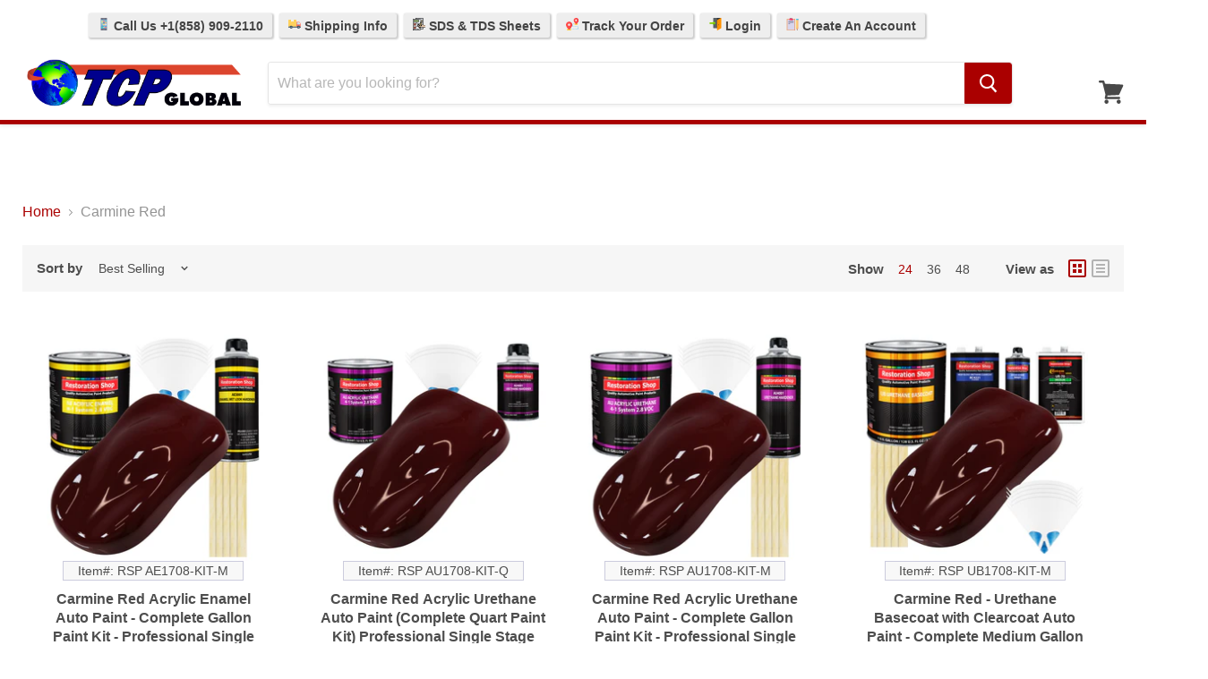

--- FILE ---
content_type: text/html; charset=utf-8
request_url: https://tcpglobal.com/collections/carmine-red?view=view-24&grid_list
body_size: 46666
content:
<!doctype html>
<!--[if IE]>
<html class="no-js no-touch ie9" lang="en">
<![endif]-->
<!--[if !IE]><!-->
<html class="no-js no-touch" lang="en">
<!--<![endif]-->
<head>
  <!-- Google Tag Manager -->
  <script>
    (function(w,d,s,l,i){
      w[l]=w[l]||[];
      w[l].push({'gtm.start': new Date().getTime(), event:'gtm.js'});
      var f=d.getElementsByTagName(s)[0],
          j=d.createElement(s),
          dl=l!='dataLayer'?'&l='+l:'';
      j.async=true;
      j.src='https://www.googletagmanager.com/gtm.js?id='+i+dl;
      f.parentNode.insertBefore(j,f);
    })(window,document,'script','dataLayer','GTM-58PWHLL7');
  </script>
  <!-- End Google Tag Manager -->

  <meta charset="utf-8">
  <meta http-equiv="x-ua-compatible" content="IE=edge">
  <meta name="viewport" content="width=device-width">
  <meta name="robots" content="max-image-preview:large">
  <meta name="p:domain_verify" content="6d07ff82da59ebe3d31caac62e1e3f6c"/>     

  <script>

// Collection Page
// RSP AE1708-KIT-M
// 4468640448576
// 31733332574272
	dataLayer.push({
	  'event': 'view_item_list',
      'ecomm_prodid': ['4468640448576','4472965955648','4469244690496','4470104752192','4473224659008','4487859404864','4487449673792','4469987278912','4468316799040','4468642021440','4473301958720','4487059603520','4473386401856','4473351831616','6578903580736','6578903056448','4487899545664','4487663222848','4484453826624','4470129459264','4468903772224','4468641103936','4468532740160','6578914984000','6578906890304','4487997030464','4487058292800','4484675272768','4484674420800','4484469063744','4483936976960','4483497361472','4476169322560','4469818589248','4469807022144'],
      'ecomm_pagetype': 'category',
      'ecomm_totalvalue': 233.99
	});


</script>  

  

  <title>Carmine Red — TCP Global
</title>

  

  
  <link rel="shortcut icon" href="//tcpglobal.com/cdn/shop/files/TCP-Logo_84295d2f-ecad-4237-8b44-d0c307fd845b_32x32.png?v=1755182071" type="image/png">


  
    <link rel="canonical" href="https://tcpglobal.com/collections/carmine-red" />
  

  
  















<meta property="og:site_name" content="TCP Global">
<meta property="og:url" content="https://tcpglobal.com/collections/carmine-red">
<meta property="og:title" content="Carmine Red">
<meta property="og:type" content="website">
<meta property="og:description" content="Huge supplier of Automotive Paint, Auto Body Supplies, Airbrush Equipment, Car Detailing Supplies, Pinstripe Paint, Spray Guns &amp; Safety Respirators at Wholesale Prices. Our items are factory direct and we carry a wide variety of Top Quality Brands.">




















<meta name="twitter:title" content="Carmine Red">
<meta name="twitter:description" content="Huge supplier of Automotive Paint, Auto Body Supplies, Airbrush Equipment, Car Detailing Supplies, Pinstripe Paint, Spray Guns &amp; Safety Respirators at Wholesale Prices. Our items are factory direct and we carry a wide variety of Top Quality Brands.">





  <script>window.performance && window.performance.mark && window.performance.mark('shopify.content_for_header.start');</script><meta id="shopify-digital-wallet" name="shopify-digital-wallet" content="/3984261190/digital_wallets/dialog">
<meta name="shopify-checkout-api-token" content="fab015584815a5b14af116361d2dedcd">
<meta id="in-context-paypal-metadata" data-shop-id="3984261190" data-venmo-supported="true" data-environment="production" data-locale="en_US" data-paypal-v4="true" data-currency="USD">
<link rel="alternate" type="application/atom+xml" title="Feed" href="/collections/carmine-red.atom" />
<link rel="next" href="/collections/carmine-red?page=2&amp;view=view-24">
<link rel="alternate" type="application/json+oembed" href="https://tcpglobal.com/collections/carmine-red.oembed">
<script async="async" src="/checkouts/internal/preloads.js?locale=en-US"></script>
<link rel="preconnect" href="https://shop.app" crossorigin="anonymous">
<script async="async" src="https://shop.app/checkouts/internal/preloads.js?locale=en-US&shop_id=3984261190" crossorigin="anonymous"></script>
<script id="apple-pay-shop-capabilities" type="application/json">{"shopId":3984261190,"countryCode":"US","currencyCode":"USD","merchantCapabilities":["supports3DS"],"merchantId":"gid:\/\/shopify\/Shop\/3984261190","merchantName":"TCP Global","requiredBillingContactFields":["postalAddress","email","phone"],"requiredShippingContactFields":["postalAddress","email","phone"],"shippingType":"shipping","supportedNetworks":["visa","masterCard","amex","discover","elo","jcb"],"total":{"type":"pending","label":"TCP Global","amount":"1.00"},"shopifyPaymentsEnabled":true,"supportsSubscriptions":true}</script>
<script id="shopify-features" type="application/json">{"accessToken":"fab015584815a5b14af116361d2dedcd","betas":["rich-media-storefront-analytics"],"domain":"tcpglobal.com","predictiveSearch":true,"shopId":3984261190,"locale":"en"}</script>
<script>var Shopify = Shopify || {};
Shopify.shop = "tcpglobalcorporation.myshopify.com";
Shopify.locale = "en";
Shopify.currency = {"active":"USD","rate":"1.0"};
Shopify.country = "US";
Shopify.theme = {"name":"TCP-Main-Empire_newcheckout-feb2021","id":114001772608,"schema_name":"Empire","schema_version":"4.2.5","theme_store_id":null,"role":"main"};
Shopify.theme.handle = "null";
Shopify.theme.style = {"id":null,"handle":null};
Shopify.cdnHost = "tcpglobal.com/cdn";
Shopify.routes = Shopify.routes || {};
Shopify.routes.root = "/";</script>
<script type="module">!function(o){(o.Shopify=o.Shopify||{}).modules=!0}(window);</script>
<script>!function(o){function n(){var o=[];function n(){o.push(Array.prototype.slice.apply(arguments))}return n.q=o,n}var t=o.Shopify=o.Shopify||{};t.loadFeatures=n(),t.autoloadFeatures=n()}(window);</script>
<script>
  window.ShopifyPay = window.ShopifyPay || {};
  window.ShopifyPay.apiHost = "shop.app\/pay";
  window.ShopifyPay.redirectState = null;
</script>
<script id="shop-js-analytics" type="application/json">{"pageType":"collection"}</script>
<script defer="defer" async type="module" src="//tcpglobal.com/cdn/shopifycloud/shop-js/modules/v2/client.init-shop-cart-sync_BN7fPSNr.en.esm.js"></script>
<script defer="defer" async type="module" src="//tcpglobal.com/cdn/shopifycloud/shop-js/modules/v2/chunk.common_Cbph3Kss.esm.js"></script>
<script defer="defer" async type="module" src="//tcpglobal.com/cdn/shopifycloud/shop-js/modules/v2/chunk.modal_DKumMAJ1.esm.js"></script>
<script type="module">
  await import("//tcpglobal.com/cdn/shopifycloud/shop-js/modules/v2/client.init-shop-cart-sync_BN7fPSNr.en.esm.js");
await import("//tcpglobal.com/cdn/shopifycloud/shop-js/modules/v2/chunk.common_Cbph3Kss.esm.js");
await import("//tcpglobal.com/cdn/shopifycloud/shop-js/modules/v2/chunk.modal_DKumMAJ1.esm.js");

  window.Shopify.SignInWithShop?.initShopCartSync?.({"fedCMEnabled":true,"windoidEnabled":true});

</script>
<script>
  window.Shopify = window.Shopify || {};
  if (!window.Shopify.featureAssets) window.Shopify.featureAssets = {};
  window.Shopify.featureAssets['shop-js'] = {"shop-cart-sync":["modules/v2/client.shop-cart-sync_CJVUk8Jm.en.esm.js","modules/v2/chunk.common_Cbph3Kss.esm.js","modules/v2/chunk.modal_DKumMAJ1.esm.js"],"init-fed-cm":["modules/v2/client.init-fed-cm_7Fvt41F4.en.esm.js","modules/v2/chunk.common_Cbph3Kss.esm.js","modules/v2/chunk.modal_DKumMAJ1.esm.js"],"init-shop-email-lookup-coordinator":["modules/v2/client.init-shop-email-lookup-coordinator_Cc088_bR.en.esm.js","modules/v2/chunk.common_Cbph3Kss.esm.js","modules/v2/chunk.modal_DKumMAJ1.esm.js"],"init-windoid":["modules/v2/client.init-windoid_hPopwJRj.en.esm.js","modules/v2/chunk.common_Cbph3Kss.esm.js","modules/v2/chunk.modal_DKumMAJ1.esm.js"],"shop-button":["modules/v2/client.shop-button_B0jaPSNF.en.esm.js","modules/v2/chunk.common_Cbph3Kss.esm.js","modules/v2/chunk.modal_DKumMAJ1.esm.js"],"shop-cash-offers":["modules/v2/client.shop-cash-offers_DPIskqss.en.esm.js","modules/v2/chunk.common_Cbph3Kss.esm.js","modules/v2/chunk.modal_DKumMAJ1.esm.js"],"shop-toast-manager":["modules/v2/client.shop-toast-manager_CK7RT69O.en.esm.js","modules/v2/chunk.common_Cbph3Kss.esm.js","modules/v2/chunk.modal_DKumMAJ1.esm.js"],"init-shop-cart-sync":["modules/v2/client.init-shop-cart-sync_BN7fPSNr.en.esm.js","modules/v2/chunk.common_Cbph3Kss.esm.js","modules/v2/chunk.modal_DKumMAJ1.esm.js"],"init-customer-accounts-sign-up":["modules/v2/client.init-customer-accounts-sign-up_CfPf4CXf.en.esm.js","modules/v2/client.shop-login-button_DeIztwXF.en.esm.js","modules/v2/chunk.common_Cbph3Kss.esm.js","modules/v2/chunk.modal_DKumMAJ1.esm.js"],"pay-button":["modules/v2/client.pay-button_CgIwFSYN.en.esm.js","modules/v2/chunk.common_Cbph3Kss.esm.js","modules/v2/chunk.modal_DKumMAJ1.esm.js"],"init-customer-accounts":["modules/v2/client.init-customer-accounts_DQ3x16JI.en.esm.js","modules/v2/client.shop-login-button_DeIztwXF.en.esm.js","modules/v2/chunk.common_Cbph3Kss.esm.js","modules/v2/chunk.modal_DKumMAJ1.esm.js"],"avatar":["modules/v2/client.avatar_BTnouDA3.en.esm.js"],"init-shop-for-new-customer-accounts":["modules/v2/client.init-shop-for-new-customer-accounts_CsZy_esa.en.esm.js","modules/v2/client.shop-login-button_DeIztwXF.en.esm.js","modules/v2/chunk.common_Cbph3Kss.esm.js","modules/v2/chunk.modal_DKumMAJ1.esm.js"],"shop-follow-button":["modules/v2/client.shop-follow-button_BRMJjgGd.en.esm.js","modules/v2/chunk.common_Cbph3Kss.esm.js","modules/v2/chunk.modal_DKumMAJ1.esm.js"],"checkout-modal":["modules/v2/client.checkout-modal_B9Drz_yf.en.esm.js","modules/v2/chunk.common_Cbph3Kss.esm.js","modules/v2/chunk.modal_DKumMAJ1.esm.js"],"shop-login-button":["modules/v2/client.shop-login-button_DeIztwXF.en.esm.js","modules/v2/chunk.common_Cbph3Kss.esm.js","modules/v2/chunk.modal_DKumMAJ1.esm.js"],"lead-capture":["modules/v2/client.lead-capture_DXYzFM3R.en.esm.js","modules/v2/chunk.common_Cbph3Kss.esm.js","modules/v2/chunk.modal_DKumMAJ1.esm.js"],"shop-login":["modules/v2/client.shop-login_CA5pJqmO.en.esm.js","modules/v2/chunk.common_Cbph3Kss.esm.js","modules/v2/chunk.modal_DKumMAJ1.esm.js"],"payment-terms":["modules/v2/client.payment-terms_BxzfvcZJ.en.esm.js","modules/v2/chunk.common_Cbph3Kss.esm.js","modules/v2/chunk.modal_DKumMAJ1.esm.js"]};
</script>
<script>(function() {
  var isLoaded = false;
  function asyncLoad() {
    if (isLoaded) return;
    isLoaded = true;
    var urls = ["https:\/\/js.smile.io\/v1\/smile-shopify.js?shop=tcpglobalcorporation.myshopify.com","https:\/\/d3hw6dc1ow8pp2.cloudfront.net\/reviewsWidget.min.js?shop=tcpglobalcorporation.myshopify.com","https:\/\/kartify.herokuapp.com\/kartifyjs\/kartify.js?shop=tcpglobalcorporation.myshopify.com","https:\/\/www.orderlogicapp.com\/embedded_js\/production_base.js?1589922663\u0026shop=tcpglobalcorporation.myshopify.com","https:\/\/searchanise-ef84.kxcdn.com\/widgets\/shopify\/init.js?a=7g1x7R3J0X\u0026shop=tcpglobalcorporation.myshopify.com","\/\/backinstock.useamp.com\/widget\/13920_1767154102.js?category=bis\u0026v=6\u0026shop=tcpglobalcorporation.myshopify.com"];
    for (var i = 0; i < urls.length; i++) {
      var s = document.createElement('script');
      s.type = 'text/javascript';
      s.async = true;
      s.src = urls[i];
      var x = document.getElementsByTagName('script')[0];
      x.parentNode.insertBefore(s, x);
    }
  };
  if(window.attachEvent) {
    window.attachEvent('onload', asyncLoad);
  } else {
    window.addEventListener('load', asyncLoad, false);
  }
})();</script>
<script id="__st">var __st={"a":3984261190,"offset":-28800,"reqid":"612080ff-1e62-445b-9d76-634c0c909f6d-1769994804","pageurl":"tcpglobal.com\/collections\/carmine-red?view=view-24\u0026grid_list","u":"990cc0edbfdc","p":"collection","rtyp":"collection","rid":162077278272};</script>
<script>window.ShopifyPaypalV4VisibilityTracking = true;</script>
<script id="captcha-bootstrap">!function(){'use strict';const t='contact',e='account',n='new_comment',o=[[t,t],['blogs',n],['comments',n],[t,'customer']],c=[[e,'customer_login'],[e,'guest_login'],[e,'recover_customer_password'],[e,'create_customer']],r=t=>t.map((([t,e])=>`form[action*='/${t}']:not([data-nocaptcha='true']) input[name='form_type'][value='${e}']`)).join(','),a=t=>()=>t?[...document.querySelectorAll(t)].map((t=>t.form)):[];function s(){const t=[...o],e=r(t);return a(e)}const i='password',u='form_key',d=['recaptcha-v3-token','g-recaptcha-response','h-captcha-response',i],f=()=>{try{return window.sessionStorage}catch{return}},m='__shopify_v',_=t=>t.elements[u];function p(t,e,n=!1){try{const o=window.sessionStorage,c=JSON.parse(o.getItem(e)),{data:r}=function(t){const{data:e,action:n}=t;return t[m]||n?{data:e,action:n}:{data:t,action:n}}(c);for(const[e,n]of Object.entries(r))t.elements[e]&&(t.elements[e].value=n);n&&o.removeItem(e)}catch(o){console.error('form repopulation failed',{error:o})}}const l='form_type',E='cptcha';function T(t){t.dataset[E]=!0}const w=window,h=w.document,L='Shopify',v='ce_forms',y='captcha';let A=!1;((t,e)=>{const n=(g='f06e6c50-85a8-45c8-87d0-21a2b65856fe',I='https://cdn.shopify.com/shopifycloud/storefront-forms-hcaptcha/ce_storefront_forms_captcha_hcaptcha.v1.5.2.iife.js',D={infoText:'Protected by hCaptcha',privacyText:'Privacy',termsText:'Terms'},(t,e,n)=>{const o=w[L][v],c=o.bindForm;if(c)return c(t,g,e,D).then(n);var r;o.q.push([[t,g,e,D],n]),r=I,A||(h.body.append(Object.assign(h.createElement('script'),{id:'captcha-provider',async:!0,src:r})),A=!0)});var g,I,D;w[L]=w[L]||{},w[L][v]=w[L][v]||{},w[L][v].q=[],w[L][y]=w[L][y]||{},w[L][y].protect=function(t,e){n(t,void 0,e),T(t)},Object.freeze(w[L][y]),function(t,e,n,w,h,L){const[v,y,A,g]=function(t,e,n){const i=e?o:[],u=t?c:[],d=[...i,...u],f=r(d),m=r(i),_=r(d.filter((([t,e])=>n.includes(e))));return[a(f),a(m),a(_),s()]}(w,h,L),I=t=>{const e=t.target;return e instanceof HTMLFormElement?e:e&&e.form},D=t=>v().includes(t);t.addEventListener('submit',(t=>{const e=I(t);if(!e)return;const n=D(e)&&!e.dataset.hcaptchaBound&&!e.dataset.recaptchaBound,o=_(e),c=g().includes(e)&&(!o||!o.value);(n||c)&&t.preventDefault(),c&&!n&&(function(t){try{if(!f())return;!function(t){const e=f();if(!e)return;const n=_(t);if(!n)return;const o=n.value;o&&e.removeItem(o)}(t);const e=Array.from(Array(32),(()=>Math.random().toString(36)[2])).join('');!function(t,e){_(t)||t.append(Object.assign(document.createElement('input'),{type:'hidden',name:u})),t.elements[u].value=e}(t,e),function(t,e){const n=f();if(!n)return;const o=[...t.querySelectorAll(`input[type='${i}']`)].map((({name:t})=>t)),c=[...d,...o],r={};for(const[a,s]of new FormData(t).entries())c.includes(a)||(r[a]=s);n.setItem(e,JSON.stringify({[m]:1,action:t.action,data:r}))}(t,e)}catch(e){console.error('failed to persist form',e)}}(e),e.submit())}));const S=(t,e)=>{t&&!t.dataset[E]&&(n(t,e.some((e=>e===t))),T(t))};for(const o of['focusin','change'])t.addEventListener(o,(t=>{const e=I(t);D(e)&&S(e,y())}));const B=e.get('form_key'),M=e.get(l),P=B&&M;t.addEventListener('DOMContentLoaded',(()=>{const t=y();if(P)for(const e of t)e.elements[l].value===M&&p(e,B);[...new Set([...A(),...v().filter((t=>'true'===t.dataset.shopifyCaptcha))])].forEach((e=>S(e,t)))}))}(h,new URLSearchParams(w.location.search),n,t,e,['guest_login'])})(!0,!0)}();</script>
<script integrity="sha256-4kQ18oKyAcykRKYeNunJcIwy7WH5gtpwJnB7kiuLZ1E=" data-source-attribution="shopify.loadfeatures" defer="defer" src="//tcpglobal.com/cdn/shopifycloud/storefront/assets/storefront/load_feature-a0a9edcb.js" crossorigin="anonymous"></script>
<script crossorigin="anonymous" defer="defer" src="//tcpglobal.com/cdn/shopifycloud/storefront/assets/shopify_pay/storefront-65b4c6d7.js?v=20250812"></script>
<script data-source-attribution="shopify.dynamic_checkout.dynamic.init">var Shopify=Shopify||{};Shopify.PaymentButton=Shopify.PaymentButton||{isStorefrontPortableWallets:!0,init:function(){window.Shopify.PaymentButton.init=function(){};var t=document.createElement("script");t.src="https://tcpglobal.com/cdn/shopifycloud/portable-wallets/latest/portable-wallets.en.js",t.type="module",document.head.appendChild(t)}};
</script>
<script data-source-attribution="shopify.dynamic_checkout.buyer_consent">
  function portableWalletsHideBuyerConsent(e){var t=document.getElementById("shopify-buyer-consent"),n=document.getElementById("shopify-subscription-policy-button");t&&n&&(t.classList.add("hidden"),t.setAttribute("aria-hidden","true"),n.removeEventListener("click",e))}function portableWalletsShowBuyerConsent(e){var t=document.getElementById("shopify-buyer-consent"),n=document.getElementById("shopify-subscription-policy-button");t&&n&&(t.classList.remove("hidden"),t.removeAttribute("aria-hidden"),n.addEventListener("click",e))}window.Shopify?.PaymentButton&&(window.Shopify.PaymentButton.hideBuyerConsent=portableWalletsHideBuyerConsent,window.Shopify.PaymentButton.showBuyerConsent=portableWalletsShowBuyerConsent);
</script>
<script data-source-attribution="shopify.dynamic_checkout.cart.bootstrap">document.addEventListener("DOMContentLoaded",(function(){function t(){return document.querySelector("shopify-accelerated-checkout-cart, shopify-accelerated-checkout")}if(t())Shopify.PaymentButton.init();else{new MutationObserver((function(e,n){t()&&(Shopify.PaymentButton.init(),n.disconnect())})).observe(document.body,{childList:!0,subtree:!0})}}));
</script>
<script id='scb4127' type='text/javascript' async='' src='https://tcpglobal.com/cdn/shopifycloud/privacy-banner/storefront-banner.js'></script><link id="shopify-accelerated-checkout-styles" rel="stylesheet" media="screen" href="https://tcpglobal.com/cdn/shopifycloud/portable-wallets/latest/accelerated-checkout-backwards-compat.css" crossorigin="anonymous">
<style id="shopify-accelerated-checkout-cart">
        #shopify-buyer-consent {
  margin-top: 1em;
  display: inline-block;
  width: 100%;
}

#shopify-buyer-consent.hidden {
  display: none;
}

#shopify-subscription-policy-button {
  background: none;
  border: none;
  padding: 0;
  text-decoration: underline;
  font-size: inherit;
  cursor: pointer;
}

#shopify-subscription-policy-button::before {
  box-shadow: none;
}

      </style>

<script>window.performance && window.performance.mark && window.performance.mark('shopify.content_for_header.end');</script>

  <!-- JS toggles -->
  <script>
    document.documentElement.className=document.documentElement.className.replace(/\bno-js\b/,'js');
    if(window.Shopify&&window.Shopify.designMode)document.documentElement.className+=' in-theme-editor';
    if(('ontouchstart' in window)||window.DocumentTouch&&document instanceof DocumentTouch){
      document.documentElement.className=document.documentElement.className.replace(/\bno-touch\b/,'has-touch');
    }
  </script>

  <!-- Stylesheets -->
  <link href="//tcpglobal.com/cdn/shop/t/10/assets/theme.scss.css?v=108714738795319171601769112231" rel="stylesheet" type="text/css" media="all" />
  <link href="//tcpglobal.com/cdn/shop/t/10/assets/carlowseo.scss.css?v=168269503544404916331612466004" rel="stylesheet" type="text/css" media="all" />

  <!-- Gem Pages -->
      



  <!-- App / addon headers -->
  <script>
  !function(t,n){function o(n){var o=t.getElementsByTagName("script")[0],i=t.createElement("script");i.src=n,i.crossOrigin="",o.parentNode.insertBefore(i,o)}if(!n.isLoyaltyLion){window.loyaltylion=n,void 0===window.lion&&(window.lion=n),n.version=2,n.isLoyaltyLion=!0;var i=new Date,e=i.getFullYear().toString()+i.getMonth().toString()+i.getDate().toString();o("https://sdk.loyaltylion.net/static/2/loader.js?t="+e);var r=!1;n.init=function(t){if(r)throw new Error("Cannot call lion.init more than once");r=!0;var a=n._token=t.token;if(!a)throw new Error("Token must be supplied to lion.init");for(var l=[],s="_push configure bootstrap shutdown on removeListener authenticateCustomer".split(" "),c=0;c<s.length;c+=1)!function(t,n){t[n]=function(){l.push([n,Array.prototype.slice.call(arguments,0)])}}(n,s[c]);o("https://sdk.loyaltylion.net/sdk/start/"+a+".js?t="+e+i.getHours().toString()),n._initData=t,n._buffer=l}}}(document,window.loyaltylion||[]);

  
    
      loyaltylion.init({ token: "b9780b1b4ddb0a69d85264cc56db7bb9" });
    
  
</script>
  
    

  <link href="https://d3hw6dc1ow8pp2.cloudfront.net/styles/main.min.css" rel="stylesheet" type="text/css">
<style type="text/css">
.okeReviews .okeReviews-reviewsWidget-header-controls-writeReview {
        display: inline-block;
    }
    .okeReviews .okeReviews-reviewsWidget.is-okeReviews-empty {
        display: block;
    }
</style>
<script type="application/json" id="oke-reviews-settings">
{"analyticsSettings":{"isWidgetOnScreenTrackingEnabled":false,"provider":"gtag"},"disableInitialReviewsFetchOnProducts":false,"locale":"en","omitMicrodata":true,"reviewSortOrder":"date","subscriberId":"6f8f70ed-cd07-424e-b71d-b7d3f1265747","widgetTemplateId":"default","starRatingColor":"#AA0100","recorderPlus":true,"recorderQandaPlus":true}
</script>

  <link rel="stylesheet" type="text/css" href="https://dov7r31oq5dkj.cloudfront.net/6f8f70ed-cd07-424e-b71d-b7d3f1265747/widget-style-customisations.css?v=4ee0f15b-e502-41a2-8349-3a51fc7bf792">
  







  <script>
    
    
    
    
    
    var gsf_conversion_data = {page_type : 'category', event : 'view_item_list', data : {product_data : [{variant_id : 31733332574272, product_id : 4468640448576, name : "Carmine Red Acrylic Enamel Auto Paint - Complete Gallon Paint Kit - Professional Single Stage Automotive Car Truck Coating, 8:1 Mix Ratio 2.8 VOC", price : "233.99", currency : "USD", sku : "RSP AE1708-KIT-M", brand : "Restoration Shop", variant : "Default Title", category : "Automotive Paint &amp; Coatings", quantity : "12" }, {variant_id : 31750628966464, product_id : 4472965955648, name : "Carmine Red Acrylic Urethane Auto Paint (Complete Quart Paint Kit) Professional Single Stage Gloss Automotive Car Truck Coating, 4:1 Mix Ratio 2.8 VOC", price : "134.99", currency : "USD", sku : "RSP AU1708-KIT-Q", brand : "Restoration Shop", variant : "Default Title", category : "Automotive Paint &amp; Coatings", quantity : "12" }, {variant_id : 31736155996224, product_id : 4469244690496, name : "Carmine Red Acrylic Urethane Auto Paint - Complete Gallon Paint Kit - Professional Single Stage Automotive Car Truck Coating, 4:1 Mix Ratio 2.8 VOC", price : "284.99", currency : "USD", sku : "RSP AU1708-KIT-M", brand : "Restoration Shop", variant : "Default Title", category : "Automotive Paint &amp; Coatings", quantity : "12" }, {variant_id : 31740954574912, product_id : 4470104752192, name : "Carmine Red - Urethane Basecoat with Clearcoat Auto Paint - Complete Medium Gallon Paint Kit - Professional High Gloss Automotive, Car, Truck Coating", price : "389.99", currency : "USD", sku : "RSP UB1708-KIT-M", brand : "Restoration Shop", variant : "Default Title", category : "Automotive Paint &amp; Coatings", quantity : "12" }], total_price :"1043.96", shop_currency : "USD", collection_id : "162077278272", collection_name : "Carmine Red" }};
    
</script>
  


    

    
  

<!--Gem_Page_Header_Script-->
    


<!--End_Gem_Page_Header_Script-->
<!-- BEGIN app block: shopify://apps/okendo/blocks/theme-settings/bb689e69-ea70-4661-8fb7-ad24a2e23c29 --><!-- BEGIN app snippet: header-metafields -->









    <link href="https://d3hw6dc1ow8pp2.cloudfront.net/styles/main.min.css" rel="stylesheet" type="text/css">
<style type="text/css">
.okeReviews .okeReviews-reviewsWidget-header-controls-writeReview {
        display: inline-block;
    }
    .okeReviews .okeReviews-reviewsWidget.is-okeReviews-empty {
        display: block;
    }
</style>
<script type="application/json" id="oke-reviews-settings">
{"analyticsSettings":{"isWidgetOnScreenTrackingEnabled":false,"provider":"gtag"},"disableInitialReviewsFetchOnProducts":false,"locale":"en","omitMicrodata":true,"reviewSortOrder":"date","subscriberId":"6f8f70ed-cd07-424e-b71d-b7d3f1265747","widgetTemplateId":"default","starRatingColor":"#AA0100","recorderPlus":true,"recorderQandaPlus":true}
</script>

    <link rel="stylesheet" type="text/css" href="https://dov7r31oq5dkj.cloudfront.net/6f8f70ed-cd07-424e-b71d-b7d3f1265747/widget-style-customisations.css?v=4ee0f15b-e502-41a2-8349-3a51fc7bf792">













<!-- END app snippet -->

<!-- BEGIN app snippet: widget-plus-initialisation-script -->




<!-- END app snippet -->


<!-- END app block --><!-- BEGIN app block: shopify://apps/klaviyo-email-marketing-sms/blocks/klaviyo-onsite-embed/2632fe16-c075-4321-a88b-50b567f42507 -->












  <script async src="https://static.klaviyo.com/onsite/js/PtRpr6/klaviyo.js?company_id=PtRpr6"></script>
  <script>!function(){if(!window.klaviyo){window._klOnsite=window._klOnsite||[];try{window.klaviyo=new Proxy({},{get:function(n,i){return"push"===i?function(){var n;(n=window._klOnsite).push.apply(n,arguments)}:function(){for(var n=arguments.length,o=new Array(n),w=0;w<n;w++)o[w]=arguments[w];var t="function"==typeof o[o.length-1]?o.pop():void 0,e=new Promise((function(n){window._klOnsite.push([i].concat(o,[function(i){t&&t(i),n(i)}]))}));return e}}})}catch(n){window.klaviyo=window.klaviyo||[],window.klaviyo.push=function(){var n;(n=window._klOnsite).push.apply(n,arguments)}}}}();</script>

  




  <script>
    window.klaviyoReviewsProductDesignMode = false
  </script>







<!-- END app block --><!-- BEGIN app block: shopify://apps/gempages-builder/blocks/embed-gp-script-head/20b379d4-1b20-474c-a6ca-665c331919f3 -->














<!-- END app block --><!-- BEGIN app block: shopify://apps/simprosys-google-shopping-feed/blocks/core_settings_block/1f0b859e-9fa6-4007-97e8-4513aff5ff3b --><!-- BEGIN: GSF App Core Tags & Scripts by Simprosys Google Shopping Feed -->









<!-- END: GSF App Core Tags & Scripts by Simprosys Google Shopping Feed -->
<!-- END app block --><!-- BEGIN app block: shopify://apps/flair/blocks/init/51d5ae10-f90f-4540-9ec6-f09f14107bf4 --><!-- BEGIN app snippet: init --><script>  (function() {    function l(url, onload) {      var script = document.createElement("script");      script.src = url;      script.async = true;      script.onload = onload;      document.head.appendChild(script);    }function r() {        return new Promise((resolve) => {          if (document.readyState == "loading") {            document.addEventListener("DOMContentLoaded", () => resolve());          } else {            resolve();          }        });      }      function isg3() {        let k = "_flair_pv";        let v = new URLSearchParams(window.location.search).get(k);        if (v == "") {          localStorage.removeItem(k);          return false;        }        else if (v != null) {          let x = new Date().getTime() + 24 * 60 * 60 * 1000;          localStorage.setItem(k,`${v}:${x}`);          return true;        } else {          let sv = localStorage.getItem(k);          if (sv && Number(sv.split(":")[1]) > new Date().getTime()) {            return true;          }        }        localStorage.removeItem(k);        return false;      }function g2() {        l("https://cdn.shopify.com/extensions/019a7387-b640-7f63-aab2-9805ebe6be4c/flair-theme-app-38/assets/flair_gen2.js", () => {          r().then(() => {            let d ={"shop":{  "collection_handle":"carmine-red",  "page_type":"collection",  "product_id":"",  "search_url":"\/search",  "_":1},"app":{  "refresh_on_init":true,"badge_variant_refresh":{"enabled":false,"type":"change","parent_selector":"form[action=\"\/cart\/add\"]","selector":".single-option-selector","delay":100},"banner_countdown_enabled":false,  "_":1}};            let c = "  .flair-banner-wrapper a, .flair-banner-wrapper a:active { text-decoration: none; opacity: 1; }  .flair-banner-wrapper a:hover, .flair-banner a:hover { text-decoration: none; opacity: .9; }  @media only screen and (max-width:480px) {    .flair-banner-wrapper .flair-banner { font-size: .9em !important; }    .flair-banner-wrapper .flair-banner-inner { flex-wrap: wrap !important; }  }    ";            FlairApp.init(d);            if (c != "") {              let style = document.createElement("style");              style.textContent = c;              document.head.appendChild(style);            }          })        })      }function g3() {      let d ={"config":{  "storefront_token":null,  "_":1},"current":{"collection_id":"162077278272",  "country":"US",  "currency":"USD","money_format":"${{amount}}",  "page_type":"collection",  "product_id":"",  "shopify_domain":"tcpglobalcorporation.myshopify.com",  "_":1}};      l("https://cdn.shopify.com/extensions/019a7387-b640-7f63-aab2-9805ebe6be4c/flair-theme-app-38/assets/flair_gen3.js", () => {        FlairApp.init(d);      });    }if (isg3()) {        g3();        console.info(`Flair generation 3 preview is enabled. Click here to cancel: https://${window.location.host}/?_flair_pv=`)      } else {        g2();      }})()</script><!-- END app snippet --><!-- generated: 2026-02-01 17:13:24 -0800 -->

<!-- END app block --><script src="https://cdn.shopify.com/extensions/019c0eee-edaa-7efe-8d4d-9c5a39d5d323/smile-io-283/assets/smile-loader.js" type="text/javascript" defer="defer"></script>
<meta property="og:image" content="https://cdn.shopify.com/s/files/1/0039/8426/1190/files/TCP-Logo_600x600_7864bc05-5065-4441-823d-89d8092ddb5c.png?v=1608244171" />
<meta property="og:image:secure_url" content="https://cdn.shopify.com/s/files/1/0039/8426/1190/files/TCP-Logo_600x600_7864bc05-5065-4441-823d-89d8092ddb5c.png?v=1608244171" />
<meta property="og:image:width" content="600" />
<meta property="og:image:height" content="600" />
<link href="https://monorail-edge.shopifysvc.com" rel="dns-prefetch">
<script>(function(){if ("sendBeacon" in navigator && "performance" in window) {try {var session_token_from_headers = performance.getEntriesByType('navigation')[0].serverTiming.find(x => x.name == '_s').description;} catch {var session_token_from_headers = undefined;}var session_cookie_matches = document.cookie.match(/_shopify_s=([^;]*)/);var session_token_from_cookie = session_cookie_matches && session_cookie_matches.length === 2 ? session_cookie_matches[1] : "";var session_token = session_token_from_headers || session_token_from_cookie || "";function handle_abandonment_event(e) {var entries = performance.getEntries().filter(function(entry) {return /monorail-edge.shopifysvc.com/.test(entry.name);});if (!window.abandonment_tracked && entries.length === 0) {window.abandonment_tracked = true;var currentMs = Date.now();var navigation_start = performance.timing.navigationStart;var payload = {shop_id: 3984261190,url: window.location.href,navigation_start,duration: currentMs - navigation_start,session_token,page_type: "collection"};window.navigator.sendBeacon("https://monorail-edge.shopifysvc.com/v1/produce", JSON.stringify({schema_id: "online_store_buyer_site_abandonment/1.1",payload: payload,metadata: {event_created_at_ms: currentMs,event_sent_at_ms: currentMs}}));}}window.addEventListener('pagehide', handle_abandonment_event);}}());</script>
<script id="web-pixels-manager-setup">(function e(e,d,r,n,o){if(void 0===o&&(o={}),!Boolean(null===(a=null===(i=window.Shopify)||void 0===i?void 0:i.analytics)||void 0===a?void 0:a.replayQueue)){var i,a;window.Shopify=window.Shopify||{};var t=window.Shopify;t.analytics=t.analytics||{};var s=t.analytics;s.replayQueue=[],s.publish=function(e,d,r){return s.replayQueue.push([e,d,r]),!0};try{self.performance.mark("wpm:start")}catch(e){}var l=function(){var e={modern:/Edge?\/(1{2}[4-9]|1[2-9]\d|[2-9]\d{2}|\d{4,})\.\d+(\.\d+|)|Firefox\/(1{2}[4-9]|1[2-9]\d|[2-9]\d{2}|\d{4,})\.\d+(\.\d+|)|Chrom(ium|e)\/(9{2}|\d{3,})\.\d+(\.\d+|)|(Maci|X1{2}).+ Version\/(15\.\d+|(1[6-9]|[2-9]\d|\d{3,})\.\d+)([,.]\d+|)( \(\w+\)|)( Mobile\/\w+|) Safari\/|Chrome.+OPR\/(9{2}|\d{3,})\.\d+\.\d+|(CPU[ +]OS|iPhone[ +]OS|CPU[ +]iPhone|CPU IPhone OS|CPU iPad OS)[ +]+(15[._]\d+|(1[6-9]|[2-9]\d|\d{3,})[._]\d+)([._]\d+|)|Android:?[ /-](13[3-9]|1[4-9]\d|[2-9]\d{2}|\d{4,})(\.\d+|)(\.\d+|)|Android.+Firefox\/(13[5-9]|1[4-9]\d|[2-9]\d{2}|\d{4,})\.\d+(\.\d+|)|Android.+Chrom(ium|e)\/(13[3-9]|1[4-9]\d|[2-9]\d{2}|\d{4,})\.\d+(\.\d+|)|SamsungBrowser\/([2-9]\d|\d{3,})\.\d+/,legacy:/Edge?\/(1[6-9]|[2-9]\d|\d{3,})\.\d+(\.\d+|)|Firefox\/(5[4-9]|[6-9]\d|\d{3,})\.\d+(\.\d+|)|Chrom(ium|e)\/(5[1-9]|[6-9]\d|\d{3,})\.\d+(\.\d+|)([\d.]+$|.*Safari\/(?![\d.]+ Edge\/[\d.]+$))|(Maci|X1{2}).+ Version\/(10\.\d+|(1[1-9]|[2-9]\d|\d{3,})\.\d+)([,.]\d+|)( \(\w+\)|)( Mobile\/\w+|) Safari\/|Chrome.+OPR\/(3[89]|[4-9]\d|\d{3,})\.\d+\.\d+|(CPU[ +]OS|iPhone[ +]OS|CPU[ +]iPhone|CPU IPhone OS|CPU iPad OS)[ +]+(10[._]\d+|(1[1-9]|[2-9]\d|\d{3,})[._]\d+)([._]\d+|)|Android:?[ /-](13[3-9]|1[4-9]\d|[2-9]\d{2}|\d{4,})(\.\d+|)(\.\d+|)|Mobile Safari.+OPR\/([89]\d|\d{3,})\.\d+\.\d+|Android.+Firefox\/(13[5-9]|1[4-9]\d|[2-9]\d{2}|\d{4,})\.\d+(\.\d+|)|Android.+Chrom(ium|e)\/(13[3-9]|1[4-9]\d|[2-9]\d{2}|\d{4,})\.\d+(\.\d+|)|Android.+(UC? ?Browser|UCWEB|U3)[ /]?(15\.([5-9]|\d{2,})|(1[6-9]|[2-9]\d|\d{3,})\.\d+)\.\d+|SamsungBrowser\/(5\.\d+|([6-9]|\d{2,})\.\d+)|Android.+MQ{2}Browser\/(14(\.(9|\d{2,})|)|(1[5-9]|[2-9]\d|\d{3,})(\.\d+|))(\.\d+|)|K[Aa][Ii]OS\/(3\.\d+|([4-9]|\d{2,})\.\d+)(\.\d+|)/},d=e.modern,r=e.legacy,n=navigator.userAgent;return n.match(d)?"modern":n.match(r)?"legacy":"unknown"}(),u="modern"===l?"modern":"legacy",c=(null!=n?n:{modern:"",legacy:""})[u],f=function(e){return[e.baseUrl,"/wpm","/b",e.hashVersion,"modern"===e.buildTarget?"m":"l",".js"].join("")}({baseUrl:d,hashVersion:r,buildTarget:u}),m=function(e){var d=e.version,r=e.bundleTarget,n=e.surface,o=e.pageUrl,i=e.monorailEndpoint;return{emit:function(e){var a=e.status,t=e.errorMsg,s=(new Date).getTime(),l=JSON.stringify({metadata:{event_sent_at_ms:s},events:[{schema_id:"web_pixels_manager_load/3.1",payload:{version:d,bundle_target:r,page_url:o,status:a,surface:n,error_msg:t},metadata:{event_created_at_ms:s}}]});if(!i)return console&&console.warn&&console.warn("[Web Pixels Manager] No Monorail endpoint provided, skipping logging."),!1;try{return self.navigator.sendBeacon.bind(self.navigator)(i,l)}catch(e){}var u=new XMLHttpRequest;try{return u.open("POST",i,!0),u.setRequestHeader("Content-Type","text/plain"),u.send(l),!0}catch(e){return console&&console.warn&&console.warn("[Web Pixels Manager] Got an unhandled error while logging to Monorail."),!1}}}}({version:r,bundleTarget:l,surface:e.surface,pageUrl:self.location.href,monorailEndpoint:e.monorailEndpoint});try{o.browserTarget=l,function(e){var d=e.src,r=e.async,n=void 0===r||r,o=e.onload,i=e.onerror,a=e.sri,t=e.scriptDataAttributes,s=void 0===t?{}:t,l=document.createElement("script"),u=document.querySelector("head"),c=document.querySelector("body");if(l.async=n,l.src=d,a&&(l.integrity=a,l.crossOrigin="anonymous"),s)for(var f in s)if(Object.prototype.hasOwnProperty.call(s,f))try{l.dataset[f]=s[f]}catch(e){}if(o&&l.addEventListener("load",o),i&&l.addEventListener("error",i),u)u.appendChild(l);else{if(!c)throw new Error("Did not find a head or body element to append the script");c.appendChild(l)}}({src:f,async:!0,onload:function(){if(!function(){var e,d;return Boolean(null===(d=null===(e=window.Shopify)||void 0===e?void 0:e.analytics)||void 0===d?void 0:d.initialized)}()){var d=window.webPixelsManager.init(e)||void 0;if(d){var r=window.Shopify.analytics;r.replayQueue.forEach((function(e){var r=e[0],n=e[1],o=e[2];d.publishCustomEvent(r,n,o)})),r.replayQueue=[],r.publish=d.publishCustomEvent,r.visitor=d.visitor,r.initialized=!0}}},onerror:function(){return m.emit({status:"failed",errorMsg:"".concat(f," has failed to load")})},sri:function(e){var d=/^sha384-[A-Za-z0-9+/=]+$/;return"string"==typeof e&&d.test(e)}(c)?c:"",scriptDataAttributes:o}),m.emit({status:"loading"})}catch(e){m.emit({status:"failed",errorMsg:(null==e?void 0:e.message)||"Unknown error"})}}})({shopId: 3984261190,storefrontBaseUrl: "https://tcpglobal.com",extensionsBaseUrl: "https://extensions.shopifycdn.com/cdn/shopifycloud/web-pixels-manager",monorailEndpoint: "https://monorail-edge.shopifysvc.com/unstable/produce_batch",surface: "storefront-renderer",enabledBetaFlags: ["2dca8a86"],webPixelsConfigList: [{"id":"511639616","configuration":"{\"accountID\":\"PtRpr6\",\"webPixelConfig\":\"eyJlbmFibGVBZGRlZFRvQ2FydEV2ZW50cyI6IHRydWV9\"}","eventPayloadVersion":"v1","runtimeContext":"STRICT","scriptVersion":"524f6c1ee37bacdca7657a665bdca589","type":"APP","apiClientId":123074,"privacyPurposes":["ANALYTICS","MARKETING"],"dataSharingAdjustments":{"protectedCustomerApprovalScopes":["read_customer_address","read_customer_email","read_customer_name","read_customer_personal_data","read_customer_phone"]}},{"id":"467599424","configuration":"{\"account_ID\":\"37327\",\"google_analytics_tracking_tag\":\"1\",\"measurement_id\":\"2\",\"api_secret\":\"3\",\"shop_settings\":\"{\\\"custom_pixel_script\\\":\\\"https:\\\\\\\/\\\\\\\/storage.googleapis.com\\\\\\\/gsf-scripts\\\\\\\/custom-pixels\\\\\\\/tcpglobalcorporation.js\\\"}\"}","eventPayloadVersion":"v1","runtimeContext":"LAX","scriptVersion":"c6b888297782ed4a1cba19cda43d6625","type":"APP","apiClientId":1558137,"privacyPurposes":[],"dataSharingAdjustments":{"protectedCustomerApprovalScopes":["read_customer_address","read_customer_email","read_customer_name","read_customer_personal_data","read_customer_phone"]}},{"id":"223346752","configuration":"{\"clickstreamId\":\"6b470be7-7856-423e-af50-3d0b4f2d0c00\"}","eventPayloadVersion":"v1","runtimeContext":"STRICT","scriptVersion":"63feaf60c604f4b86b05e9ada0513bae","type":"APP","apiClientId":44186959873,"privacyPurposes":["ANALYTICS","MARKETING","SALE_OF_DATA"],"dataSharingAdjustments":{"protectedCustomerApprovalScopes":["read_customer_address","read_customer_email","read_customer_name","read_customer_personal_data","read_customer_phone"]}},{"id":"198148160","configuration":"{\"config\":\"{\\\"google_tag_ids\\\":[\\\"G-B3JYRBCW76\\\",\\\"AW-1072365378\\\"],\\\"gtag_events\\\":[{\\\"type\\\":\\\"search\\\",\\\"action_label\\\":[\\\"G-B3JYRBCW76\\\",\\\"AW-1072365378\\\/N-X3CNXPgtwZEML-q_8D\\\"]},{\\\"type\\\":\\\"begin_checkout\\\",\\\"action_label\\\":[\\\"G-B3JYRBCW76\\\",\\\"AW-1072365378\\\/sKbYCNvPgtwZEML-q_8D\\\"]},{\\\"type\\\":\\\"view_item\\\",\\\"action_label\\\":[\\\"G-B3JYRBCW76\\\",\\\"AW-1072365378\\\/CsHnCNLPgtwZEML-q_8D\\\"]},{\\\"type\\\":\\\"purchase\\\",\\\"action_label\\\":[\\\"G-B3JYRBCW76\\\",\\\"AW-1072365378\\\/vi6GCMzPgtwZEML-q_8D\\\"]},{\\\"type\\\":\\\"page_view\\\",\\\"action_label\\\":[\\\"G-B3JYRBCW76\\\",\\\"AW-1072365378\\\/ja78CM_PgtwZEML-q_8D\\\"]},{\\\"type\\\":\\\"add_payment_info\\\",\\\"action_label\\\":[\\\"G-B3JYRBCW76\\\",\\\"AW-1072365378\\\/jUoWCN7PgtwZEML-q_8D\\\"]},{\\\"type\\\":\\\"add_to_cart\\\",\\\"action_label\\\":[\\\"G-B3JYRBCW76\\\",\\\"AW-1072365378\\\/slHKCNjPgtwZEML-q_8D\\\"]}],\\\"enable_monitoring_mode\\\":false}\"}","eventPayloadVersion":"v1","runtimeContext":"OPEN","scriptVersion":"b2a88bafab3e21179ed38636efcd8a93","type":"APP","apiClientId":1780363,"privacyPurposes":[],"dataSharingAdjustments":{"protectedCustomerApprovalScopes":["read_customer_address","read_customer_email","read_customer_name","read_customer_personal_data","read_customer_phone"]}},{"id":"160464960","configuration":"{\"pixelCode\":\"CLO8C33C77U781U0U0IG\"}","eventPayloadVersion":"v1","runtimeContext":"STRICT","scriptVersion":"22e92c2ad45662f435e4801458fb78cc","type":"APP","apiClientId":4383523,"privacyPurposes":["ANALYTICS","MARKETING","SALE_OF_DATA"],"dataSharingAdjustments":{"protectedCustomerApprovalScopes":["read_customer_address","read_customer_email","read_customer_name","read_customer_personal_data","read_customer_phone"]}},{"id":"24215616","configuration":"{\"apiKey\":\"7g1x7R3J0X\", \"host\":\"searchserverapi.com\"}","eventPayloadVersion":"v1","runtimeContext":"STRICT","scriptVersion":"5559ea45e47b67d15b30b79e7c6719da","type":"APP","apiClientId":578825,"privacyPurposes":["ANALYTICS"],"dataSharingAdjustments":{"protectedCustomerApprovalScopes":["read_customer_personal_data"]}},{"id":"shopify-app-pixel","configuration":"{}","eventPayloadVersion":"v1","runtimeContext":"STRICT","scriptVersion":"0450","apiClientId":"shopify-pixel","type":"APP","privacyPurposes":["ANALYTICS","MARKETING"]},{"id":"shopify-custom-pixel","eventPayloadVersion":"v1","runtimeContext":"LAX","scriptVersion":"0450","apiClientId":"shopify-pixel","type":"CUSTOM","privacyPurposes":["ANALYTICS","MARKETING"]}],isMerchantRequest: false,initData: {"shop":{"name":"TCP Global","paymentSettings":{"currencyCode":"USD"},"myshopifyDomain":"tcpglobalcorporation.myshopify.com","countryCode":"US","storefrontUrl":"https:\/\/tcpglobal.com"},"customer":null,"cart":null,"checkout":null,"productVariants":[],"purchasingCompany":null},},"https://tcpglobal.com/cdn","1d2a099fw23dfb22ep557258f5m7a2edbae",{"modern":"","legacy":""},{"shopId":"3984261190","storefrontBaseUrl":"https:\/\/tcpglobal.com","extensionBaseUrl":"https:\/\/extensions.shopifycdn.com\/cdn\/shopifycloud\/web-pixels-manager","surface":"storefront-renderer","enabledBetaFlags":"[\"2dca8a86\"]","isMerchantRequest":"false","hashVersion":"1d2a099fw23dfb22ep557258f5m7a2edbae","publish":"custom","events":"[[\"page_viewed\",{}],[\"collection_viewed\",{\"collection\":{\"id\":\"162077278272\",\"title\":\"Carmine Red\",\"productVariants\":[{\"price\":{\"amount\":233.99,\"currencyCode\":\"USD\"},\"product\":{\"title\":\"Carmine Red Acrylic Enamel Auto Paint - Complete Gallon Paint Kit - Professional Single Stage Automotive Car Truck Coating, 8:1 Mix Ratio 2.8 VOC\",\"vendor\":\"Restoration Shop\",\"id\":\"4468640448576\",\"untranslatedTitle\":\"Carmine Red Acrylic Enamel Auto Paint - Complete Gallon Paint Kit - Professional Single Stage Automotive Car Truck Coating, 8:1 Mix Ratio 2.8 VOC\",\"url\":\"\/products\/rsp-ae1708-kit-m\",\"type\":\"Automotive Paint \u0026 Coatings\"},\"id\":\"31733332574272\",\"image\":{\"src\":\"\/\/tcpglobal.com\/cdn\/shop\/files\/RSPAE1708-KIT-M_v7.jpg?v=1769986983\"},\"sku\":\"RSP AE1708-KIT-M\",\"title\":\"Default Title\",\"untranslatedTitle\":\"Default Title\"},{\"price\":{\"amount\":134.99,\"currencyCode\":\"USD\"},\"product\":{\"title\":\"Carmine Red Acrylic Urethane Auto Paint (Complete Quart Paint Kit) Professional Single Stage Gloss Automotive Car Truck Coating, 4:1 Mix Ratio 2.8 VOC\",\"vendor\":\"Restoration Shop\",\"id\":\"4472965955648\",\"untranslatedTitle\":\"Carmine Red Acrylic Urethane Auto Paint (Complete Quart Paint Kit) Professional Single Stage Gloss Automotive Car Truck Coating, 4:1 Mix Ratio 2.8 VOC\",\"url\":\"\/products\/rsp-au1708-kit-q\",\"type\":\"Automotive Paint \u0026 Coatings\"},\"id\":\"31750628966464\",\"image\":{\"src\":\"\/\/tcpglobal.com\/cdn\/shop\/files\/RSPAU1708-KIT-Q_v7.jpg?v=1769966703\"},\"sku\":\"RSP AU1708-KIT-Q\",\"title\":\"Default Title\",\"untranslatedTitle\":\"Default Title\"},{\"price\":{\"amount\":284.99,\"currencyCode\":\"USD\"},\"product\":{\"title\":\"Carmine Red Acrylic Urethane Auto Paint - Complete Gallon Paint Kit - Professional Single Stage Automotive Car Truck Coating, 4:1 Mix Ratio 2.8 VOC\",\"vendor\":\"Restoration Shop\",\"id\":\"4469244690496\",\"untranslatedTitle\":\"Carmine Red Acrylic Urethane Auto Paint - Complete Gallon Paint Kit - Professional Single Stage Automotive Car Truck Coating, 4:1 Mix Ratio 2.8 VOC\",\"url\":\"\/products\/rsp-au1708-kit-m\",\"type\":\"Automotive Paint \u0026 Coatings\"},\"id\":\"31736155996224\",\"image\":{\"src\":\"\/\/tcpglobal.com\/cdn\/shop\/files\/RSPAU1708-KIT-M_v7.jpg?v=1769982786\"},\"sku\":\"RSP AU1708-KIT-M\",\"title\":\"Default Title\",\"untranslatedTitle\":\"Default Title\"},{\"price\":{\"amount\":389.99,\"currencyCode\":\"USD\"},\"product\":{\"title\":\"Carmine Red - Urethane Basecoat with Clearcoat Auto Paint - Complete Medium Gallon Paint Kit - Professional High Gloss Automotive, Car, Truck Coating\",\"vendor\":\"Restoration Shop\",\"id\":\"4470104752192\",\"untranslatedTitle\":\"Carmine Red - Urethane Basecoat with Clearcoat Auto Paint - Complete Medium Gallon Paint Kit - Professional High Gloss Automotive, Car, Truck Coating\",\"url\":\"\/products\/rsp-ub1708-kit-m\",\"type\":\"Automotive Paint \u0026 Coatings\"},\"id\":\"31740954574912\",\"image\":{\"src\":\"\/\/tcpglobal.com\/cdn\/shop\/files\/RSPUB1708-KIT-M_v7_279e03fa-bfb3-42d8-a53d-172d206c1e9a.jpg?v=1769982444\"},\"sku\":\"RSP UB1708-KIT-M\",\"title\":\"Default Title\",\"untranslatedTitle\":\"Default Title\"},{\"price\":{\"amount\":436.99,\"currencyCode\":\"USD\"},\"product\":{\"title\":\"Carmine Red - Urethane Basecoat with Premium Clearcoat Auto Paint - Complete Medium Gallon Paint Kit - Professional High Gloss Automotive Coating\",\"vendor\":\"Restoration Shop\",\"id\":\"4473224659008\",\"untranslatedTitle\":\"Carmine Red - Urethane Basecoat with Premium Clearcoat Auto Paint - Complete Medium Gallon Paint Kit - Professional High Gloss Automotive Coating\",\"url\":\"\/products\/rsp-ub1708-kit-m-p\",\"type\":\"Automotive Paint \u0026 Coatings\"},\"id\":\"31751136641088\",\"image\":{\"src\":\"\/\/tcpglobal.com\/cdn\/shop\/files\/RSPUB1708-KIT-M-P_v7.jpg?v=1769983504\"},\"sku\":\"RSP UB1708-KIT-M-P\",\"title\":\"Default Title\",\"untranslatedTitle\":\"Default Title\"},{\"price\":{\"amount\":127.99,\"currencyCode\":\"USD\"},\"product\":{\"title\":\"Carmine Red - Urethane Basecoat Auto Paint - Quart Paint Color Only - Professional High Gloss Automotive, Car, Truck Coating\",\"vendor\":\"Restoration Shop\",\"id\":\"4487859404864\",\"untranslatedTitle\":\"Carmine Red - Urethane Basecoat Auto Paint - Quart Paint Color Only - Professional High Gloss Automotive, Car, Truck Coating\",\"url\":\"\/products\/rsp-ub1708-qt_2\",\"type\":\"Automotive Paint \u0026 Coatings\"},\"id\":\"31803441741888\",\"image\":{\"src\":\"\/\/tcpglobal.com\/cdn\/shop\/files\/RSPUB1708-QT_v7_793108c4-3626-4078-89bc-d64d484d6741.jpg?v=1703877865\"},\"sku\":\"RSP UB1708-QT\",\"title\":\"Default Title\",\"untranslatedTitle\":\"Default Title\"},{\"price\":{\"amount\":242.99,\"currencyCode\":\"USD\"},\"product\":{\"title\":\"Carmine Red - Urethane Basecoat Auto Paint - Gallon Paint Color Only - Professional High Gloss Automotive, Car, Truck Coating\",\"vendor\":\"Restoration Shop\",\"id\":\"4487449673792\",\"untranslatedTitle\":\"Carmine Red - Urethane Basecoat Auto Paint - Gallon Paint Color Only - Professional High Gloss Automotive, Car, Truck Coating\",\"url\":\"\/products\/rsp-ub1708-gl\",\"type\":\"Automotive Paint \u0026 Coatings\"},\"id\":\"31801501089856\",\"image\":{\"src\":\"\/\/tcpglobal.com\/cdn\/shop\/files\/RSPUB1708-GL_v7_dcb3c4dd-85bd-4bc2-b512-e56ec2e0a845.jpg?v=1727131324\"},\"sku\":\"RSP UB1708-GL\",\"title\":\"Default Title\",\"untranslatedTitle\":\"Default Title\"},{\"price\":{\"amount\":212.99,\"currencyCode\":\"USD\"},\"product\":{\"title\":\"Carmine Red - Urethane Basecoat with Clearcoat Auto Paint - Complete Medium Quart Paint Kit - Professional High Gloss Automotive, Car, Truck Coating\",\"vendor\":\"Restoration Shop\",\"id\":\"4469987278912\",\"untranslatedTitle\":\"Carmine Red - Urethane Basecoat with Clearcoat Auto Paint - Complete Medium Quart Paint Kit - Professional High Gloss Automotive, Car, Truck Coating\",\"url\":\"\/products\/rsp-ub1708-kit-q\",\"type\":\"Automotive Paint \u0026 Coatings\"},\"id\":\"31740353511488\",\"image\":{\"src\":\"\/\/tcpglobal.com\/cdn\/shop\/files\/RSPUB1708-KIT-Q_v7.jpg?v=1769966090\"},\"sku\":\"RSP UB1708-KIT-Q\",\"title\":\"Default Title\",\"untranslatedTitle\":\"Default Title\"},{\"price\":{\"amount\":84.99,\"currencyCode\":\"USD\"},\"product\":{\"title\":\"Carmine Red Acrylic Enamel Auto Paint - Quart Paint Color Only - Professional Single Stage High Gloss Automotive Car Truck Equipment Coating, 2.8 VOC\",\"vendor\":\"Restoration Shop\",\"id\":\"4468316799040\",\"untranslatedTitle\":\"Carmine Red Acrylic Enamel Auto Paint - Quart Paint Color Only - Professional Single Stage High Gloss Automotive Car Truck Equipment Coating, 2.8 VOC\",\"url\":\"\/products\/rsp-ae1708-qt\",\"type\":\"Automotive Paint \u0026 Coatings\"},\"id\":\"31731659178048\",\"image\":{\"src\":\"\/\/tcpglobal.com\/cdn\/shop\/files\/RSPAE1708-QT_v7.jpg?v=1763679739\"},\"sku\":\"RSP AE1708-QT\",\"title\":\"Default Title\",\"untranslatedTitle\":\"Default Title\"},{\"price\":{\"amount\":109.99,\"currencyCode\":\"USD\"},\"product\":{\"title\":\"Carmine Red Acrylic Enamel Auto Paint - Complete Quart Paint Kit - Professional Single Stage Automotive Car Truck Coating, 8:1 Mix Ratio 2.8 VOC\",\"vendor\":\"Restoration Shop\",\"id\":\"4468642021440\",\"untranslatedTitle\":\"Carmine Red Acrylic Enamel Auto Paint - Complete Quart Paint Kit - Professional Single Stage Automotive Car Truck Coating, 8:1 Mix Ratio 2.8 VOC\",\"url\":\"\/products\/rsp-ae1708-kit-q\",\"type\":\"Automotive Paint \u0026 Coatings\"},\"id\":\"31733340143680\",\"image\":{\"src\":\"\/\/tcpglobal.com\/cdn\/shop\/files\/RSPAE1708-KIT-Q_v7.jpg?v=1769960825\"},\"sku\":\"RSP AE1708-KIT-Q\",\"title\":\"Default Title\",\"untranslatedTitle\":\"Default Title\"},{\"price\":{\"amount\":389.99,\"currencyCode\":\"USD\"},\"product\":{\"title\":\"Carmine Red - Urethane Basecoat with Clearcoat Auto Paint - Complete Fast Gallon Paint Kit - Professional High Gloss Automotive, Car, Truck Coating\",\"vendor\":\"Restoration Shop\",\"id\":\"4473301958720\",\"untranslatedTitle\":\"Carmine Red - Urethane Basecoat with Clearcoat Auto Paint - Complete Fast Gallon Paint Kit - Professional High Gloss Automotive, Car, Truck Coating\",\"url\":\"\/products\/rsp-ub1708-kit-f\",\"type\":\"Automotive Paint \u0026 Coatings\"},\"id\":\"31751418282048\",\"image\":{\"src\":\"\/\/tcpglobal.com\/cdn\/shop\/files\/RSPUB1708-KIT-F_v7.jpg?v=1769966123\"},\"sku\":\"RSP UB1708-KIT-F\",\"title\":\"Default Title\",\"untranslatedTitle\":\"Default Title\"},{\"price\":{\"amount\":165.99,\"currencyCode\":\"USD\"},\"product\":{\"title\":\"Carmine Red - Acrylic Lacquer Auto Paint - Quart Paint Color Only - Professional Gloss Automotive, Car, Truck, Guitar \u0026 Furniture Refinish Coating\",\"vendor\":\"Restoration Shop\",\"id\":\"4487059603520\",\"untranslatedTitle\":\"Carmine Red - Acrylic Lacquer Auto Paint - Quart Paint Color Only - Professional Gloss Automotive, Car, Truck, Guitar \u0026 Furniture Refinish Coating\",\"url\":\"\/products\/rsp-al1708-qt\",\"type\":\"Automotive Paint \u0026 Coatings\"},\"id\":\"31800837046336\",\"image\":{\"src\":\"\/\/tcpglobal.com\/cdn\/shop\/files\/RSPAL1708-QT_v7_fcaf57ac-dce7-44f0-b4a9-279437ea5e64.jpg?v=1684177693\"},\"sku\":\"RSP AL1708-QT\",\"title\":\"Default Title\",\"untranslatedTitle\":\"Default Title\"},{\"price\":{\"amount\":200.99,\"currencyCode\":\"USD\"},\"product\":{\"title\":\"Carmine Red - Urethane Basecoat with Premium Clearcoat Auto Paint - Complete Medium Quart Paint Kit - Professional High Gloss Automotive Coating\",\"vendor\":\"Restoration Shop\",\"id\":\"4473386401856\",\"untranslatedTitle\":\"Carmine Red - Urethane Basecoat with Premium Clearcoat Auto Paint - Complete Medium Quart Paint Kit - Professional High Gloss Automotive Coating\",\"url\":\"\/products\/rsp-ub1708-kit-q-p\",\"type\":\"Automotive Paint \u0026 Coatings\"},\"id\":\"31751812612160\",\"image\":{\"src\":\"\/\/tcpglobal.com\/cdn\/shop\/files\/RSPUB1708-KIT-Q-P_v7_acb75dbe-7c0a-41c1-bf35-421ed009f1bb.jpg?v=1769993947\"},\"sku\":\"RSP UB1708-KIT-Q-P\",\"title\":\"Default Title\",\"untranslatedTitle\":\"Default Title\"},{\"price\":{\"amount\":389.99,\"currencyCode\":\"USD\"},\"product\":{\"title\":\"Carmine Red - Urethane Basecoat with Clearcoat Auto Paint - Complete Slow Gallon Paint Kit - Professional High Gloss Automotive, Car, Truck Coating\",\"vendor\":\"Restoration Shop\",\"id\":\"4473351831616\",\"untranslatedTitle\":\"Carmine Red - Urethane Basecoat with Clearcoat Auto Paint - Complete Slow Gallon Paint Kit - Professional High Gloss Automotive, Car, Truck Coating\",\"url\":\"\/products\/rsp-ub1708-kit-s\",\"type\":\"Automotive Paint \u0026 Coatings\"},\"id\":\"31751608139840\",\"image\":{\"src\":\"\/\/tcpglobal.com\/cdn\/shop\/files\/RSPUB1708-KIT-S_v7.jpg?v=1769972102\"},\"sku\":\"RSP UB1708-KIT-S\",\"title\":\"Default Title\",\"untranslatedTitle\":\"Default Title\"},{\"price\":{\"amount\":436.99,\"currencyCode\":\"USD\"},\"product\":{\"title\":\"Carmine Red Urethane Basecoat with European Clearcoat Auto Paint - Complete Gallon Paint Color Kit - Automotive Refinish Coating\",\"vendor\":\"Restoration Shop\",\"id\":\"6578903580736\",\"untranslatedTitle\":\"Carmine Red Urethane Basecoat with European Clearcoat Auto Paint - Complete Gallon Paint Color Kit - Automotive Refinish Coating\",\"url\":\"\/products\/rsp-ub1708-kit-gl-ec\",\"type\":\"Automotive Paint \u0026 Coatings\"},\"id\":\"39354762231872\",\"image\":{\"src\":\"\/\/tcpglobal.com\/cdn\/shop\/files\/RSPUB1708-KIT-GL-EC_v7.jpg?v=1769985907\"},\"sku\":\"RSP UB1708-KIT-GL-EC\",\"title\":\"Default Title\",\"untranslatedTitle\":\"Default Title\"},{\"price\":{\"amount\":200.99,\"currencyCode\":\"USD\"},\"product\":{\"title\":\"Carmine Red Urethane Basecoat with European Clearcoat Auto Paint - Complete Quart Paint Color Kit - Automotive Refinish Coating\",\"vendor\":\"Restoration Shop\",\"id\":\"6578903056448\",\"untranslatedTitle\":\"Carmine Red Urethane Basecoat with European Clearcoat Auto Paint - Complete Quart Paint Color Kit - Automotive Refinish Coating\",\"url\":\"\/products\/rsp-ub1708-kit-qt-ec\",\"type\":\"Automotive Paint \u0026 Coatings\"},\"id\":\"39354761707584\",\"image\":{\"src\":\"\/\/tcpglobal.com\/cdn\/shop\/files\/RSPUB1708-KIT-QT-EC_v7_15b10d6b-8f39-4e16-b528-c27ce5da3871.jpg?v=1769993705\"},\"sku\":\"RSP UB1708-KIT-QT-EC\",\"title\":\"Default Title\",\"untranslatedTitle\":\"Default Title\"},{\"price\":{\"amount\":127.99,\"currencyCode\":\"USD\"},\"product\":{\"title\":\"Carmine Red - LOW VOC Urethane Basecoat Auto Paint - Quart Paint Color Only - Professional High Gloss Automotive Coating\",\"vendor\":\"Restoration Shop\",\"id\":\"4487899545664\",\"untranslatedTitle\":\"Carmine Red - LOW VOC Urethane Basecoat Auto Paint - Quart Paint Color Only - Professional High Gloss Automotive Coating\",\"url\":\"\/products\/rsp-ublv1708-qt\",\"type\":\"Automotive Paint \u0026 Coatings\"},\"id\":\"31803589984320\",\"image\":{\"src\":\"\/\/tcpglobal.com\/cdn\/shop\/files\/RSPUBLV1708-QT_v7_f27c8efd-476f-44a1-902b-2d1730be480e.jpg?v=1684221161\"},\"sku\":\"RSP UBLV1708-QT\",\"title\":\"Default Title\",\"untranslatedTitle\":\"Default Title\"},{\"price\":{\"amount\":436.99,\"currencyCode\":\"USD\"},\"product\":{\"title\":\"Carmine Red - Urethane Basecoat with Premium Clearcoat Auto Paint - Complete Slow Gallon Paint Kit - Professional High Gloss Automotive Coating\",\"vendor\":\"Restoration Shop\",\"id\":\"4487663222848\",\"untranslatedTitle\":\"Carmine Red - Urethane Basecoat with Premium Clearcoat Auto Paint - Complete Slow Gallon Paint Kit - Professional High Gloss Automotive Coating\",\"url\":\"\/products\/rsp-ub1708-kit-s-p\",\"type\":\"Automotive Paint \u0026 Coatings\"},\"id\":\"31802137706560\",\"image\":{\"src\":\"\/\/tcpglobal.com\/cdn\/shop\/files\/RSPUB1708-KIT-S-P_v7.jpg?v=1769967510\"},\"sku\":\"RSP UB1708-KIT-S-P\",\"title\":\"Default Title\",\"untranslatedTitle\":\"Default Title\"},{\"price\":{\"amount\":400.99,\"currencyCode\":\"USD\"},\"product\":{\"title\":\"Carmine Red - LOW VOC Urethane Basecoat with Clearcoat Auto Paint - Complete Medium Gallon Paint Kit - Professional High Gloss Automotive Coating\",\"vendor\":\"Restoration Shop\",\"id\":\"4484453826624\",\"untranslatedTitle\":\"Carmine Red - LOW VOC Urethane Basecoat with Clearcoat Auto Paint - Complete Medium Gallon Paint Kit - Professional High Gloss Automotive Coating\",\"url\":\"\/products\/rsp-ublv1708-kit-m\",\"type\":\"Automotive Paint \u0026 Coatings\"},\"id\":\"31788739788864\",\"image\":{\"src\":\"\/\/tcpglobal.com\/cdn\/shop\/files\/RSPUBLV1708-KIT-M_v7.jpg?v=1769976625\"},\"sku\":\"RSP UBLV1708-KIT-M\",\"title\":\"Default Title\",\"untranslatedTitle\":\"Default Title\"},{\"price\":{\"amount\":436.99,\"currencyCode\":\"USD\"},\"product\":{\"title\":\"Carmine Red - Urethane Basecoat with Premium Clearcoat Auto Paint - Complete Fast Gallon Paint Kit - Professional High Gloss Automotive Coating\",\"vendor\":\"Restoration Shop\",\"id\":\"4470129459264\",\"untranslatedTitle\":\"Carmine Red - Urethane Basecoat with Premium Clearcoat Auto Paint - Complete Fast Gallon Paint Kit - Professional High Gloss Automotive Coating\",\"url\":\"\/products\/rsp-ub1708-kit-f-p\",\"type\":\"Automotive Paint \u0026 Coatings\"},\"id\":\"31741146267712\",\"image\":{\"src\":\"\/\/tcpglobal.com\/cdn\/shop\/files\/RSPUB1708-KIT-F-P_v7.jpg?v=1769961671\"},\"sku\":\"RSP UB1708-KIT-F-P\",\"title\":\"Default Title\",\"untranslatedTitle\":\"Default Title\"},{\"price\":{\"amount\":194.99,\"currencyCode\":\"USD\"},\"product\":{\"title\":\"Carmine Red Acrylic Enamel Auto Paint - Gallon Paint Color Only - Professional Single Stage High Gloss Automotive Car Truck Equipment Coating, 2.8 VOC\",\"vendor\":\"Restoration Shop\",\"id\":\"4468903772224\",\"untranslatedTitle\":\"Carmine Red Acrylic Enamel Auto Paint - Gallon Paint Color Only - Professional Single Stage High Gloss Automotive Car Truck Equipment Coating, 2.8 VOC\",\"url\":\"\/products\/rsp-ae1708-gl\",\"type\":\"Automotive Paint \u0026 Coatings\"},\"id\":\"31734635200576\",\"image\":{\"src\":\"\/\/tcpglobal.com\/cdn\/shop\/files\/RSPAE1708-GL_v7.jpg?v=1691196586\"},\"sku\":\"RSP AE1708-GL\",\"title\":\"Default Title\",\"untranslatedTitle\":\"Default Title\"},{\"price\":{\"amount\":114.99,\"currencyCode\":\"USD\"},\"product\":{\"title\":\"Carmine Red Acrylic Urethane Auto Paint - Quart Paint Color Only - Professional Single Stage High Gloss Automotive, Car, Truck Coating, 2.8 VOC\",\"vendor\":\"Restoration Shop\",\"id\":\"4468641103936\",\"untranslatedTitle\":\"Carmine Red Acrylic Urethane Auto Paint - Quart Paint Color Only - Professional Single Stage High Gloss Automotive, Car, Truck Coating, 2.8 VOC\",\"url\":\"\/products\/rsp-au1708-qt_2\",\"type\":\"Automotive Paint \u0026 Coatings\"},\"id\":\"31733335490624\",\"image\":{\"src\":\"\/\/tcpglobal.com\/cdn\/shop\/files\/RSPAU1708-QT_v7_ae39f385-0bff-404e-829c-2433e1154e22.jpg?v=1734980929\"},\"sku\":\"RSP AU1708-QT\",\"title\":\"Default Title\",\"untranslatedTitle\":\"Default Title\"},{\"price\":{\"amount\":224.99,\"currencyCode\":\"USD\"},\"product\":{\"title\":\"Carmine Red Acrylic Urethane Auto Paint - Gallon Paint Color Only - Professional Single Stage High Gloss Automotive, Car, Truck Coating, 2.8 VOC\",\"vendor\":\"Restoration Shop\",\"id\":\"4468532740160\",\"untranslatedTitle\":\"Carmine Red Acrylic Urethane Auto Paint - Gallon Paint Color Only - Professional Single Stage High Gloss Automotive, Car, Truck Coating, 2.8 VOC\",\"url\":\"\/products\/rsp-au1708-gl\",\"type\":\"Automotive Paint \u0026 Coatings\"},\"id\":\"31732582383680\",\"image\":{\"src\":\"\/\/tcpglobal.com\/cdn\/shop\/files\/RSPAU1708-GL_v7_eb67d107-7ba5-499a-9401-a0c46b5a7808.jpg?v=1684304555\"},\"sku\":\"RSP AU1708-GL\",\"title\":\"Default Title\",\"untranslatedTitle\":\"Default Title\"},{\"price\":{\"amount\":446.99,\"currencyCode\":\"USD\"},\"product\":{\"title\":\"Carmine Red - LOW VOC Urethane Basecoat with European Clearcoat Auto Paint - Complete Gallon Paint Color Kit - Automotive Coating\",\"vendor\":\"Restoration Shop\",\"id\":\"6578914984000\",\"untranslatedTitle\":\"Carmine Red - LOW VOC Urethane Basecoat with European Clearcoat Auto Paint - Complete Gallon Paint Color Kit - Automotive Coating\",\"url\":\"\/products\/rsp-ublv1708-kit-gl-ec\",\"type\":\"Automotive Paint \u0026 Coatings\"},\"id\":\"39354775044160\",\"image\":{\"src\":\"\/\/tcpglobal.com\/cdn\/shop\/files\/RSPUBLV1708-KIT-GL-EC_v7.jpg?v=1769960409\"},\"sku\":\"RSP UBLV1708-KIT-GL-EC\",\"title\":\"Default Title\",\"untranslatedTitle\":\"Default Title\"}]}}]]"});</script><script>
  window.ShopifyAnalytics = window.ShopifyAnalytics || {};
  window.ShopifyAnalytics.meta = window.ShopifyAnalytics.meta || {};
  window.ShopifyAnalytics.meta.currency = 'USD';
  var meta = {"products":[{"id":4468640448576,"gid":"gid:\/\/shopify\/Product\/4468640448576","vendor":"Restoration Shop","type":"Automotive Paint \u0026 Coatings","handle":"rsp-ae1708-kit-m","variants":[{"id":31733332574272,"price":23399,"name":"Carmine Red Acrylic Enamel Auto Paint - Complete Gallon Paint Kit - Professional Single Stage Automotive Car Truck Coating, 8:1 Mix Ratio 2.8 VOC","public_title":null,"sku":"RSP AE1708-KIT-M"}],"remote":false},{"id":4472965955648,"gid":"gid:\/\/shopify\/Product\/4472965955648","vendor":"Restoration Shop","type":"Automotive Paint \u0026 Coatings","handle":"rsp-au1708-kit-q","variants":[{"id":31750628966464,"price":13499,"name":"Carmine Red Acrylic Urethane Auto Paint (Complete Quart Paint Kit) Professional Single Stage Gloss Automotive Car Truck Coating, 4:1 Mix Ratio 2.8 VOC","public_title":null,"sku":"RSP AU1708-KIT-Q"}],"remote":false},{"id":4469244690496,"gid":"gid:\/\/shopify\/Product\/4469244690496","vendor":"Restoration Shop","type":"Automotive Paint \u0026 Coatings","handle":"rsp-au1708-kit-m","variants":[{"id":31736155996224,"price":28499,"name":"Carmine Red Acrylic Urethane Auto Paint - Complete Gallon Paint Kit - Professional Single Stage Automotive Car Truck Coating, 4:1 Mix Ratio 2.8 VOC","public_title":null,"sku":"RSP AU1708-KIT-M"}],"remote":false},{"id":4470104752192,"gid":"gid:\/\/shopify\/Product\/4470104752192","vendor":"Restoration Shop","type":"Automotive Paint \u0026 Coatings","handle":"rsp-ub1708-kit-m","variants":[{"id":31740954574912,"price":38999,"name":"Carmine Red - Urethane Basecoat with Clearcoat Auto Paint - Complete Medium Gallon Paint Kit - Professional High Gloss Automotive, Car, Truck Coating","public_title":null,"sku":"RSP UB1708-KIT-M"}],"remote":false},{"id":4473224659008,"gid":"gid:\/\/shopify\/Product\/4473224659008","vendor":"Restoration Shop","type":"Automotive Paint \u0026 Coatings","handle":"rsp-ub1708-kit-m-p","variants":[{"id":31751136641088,"price":43699,"name":"Carmine Red - Urethane Basecoat with Premium Clearcoat Auto Paint - Complete Medium Gallon Paint Kit - Professional High Gloss Automotive Coating","public_title":null,"sku":"RSP UB1708-KIT-M-P"}],"remote":false},{"id":4487859404864,"gid":"gid:\/\/shopify\/Product\/4487859404864","vendor":"Restoration Shop","type":"Automotive Paint \u0026 Coatings","handle":"rsp-ub1708-qt_2","variants":[{"id":31803441741888,"price":12799,"name":"Carmine Red - Urethane Basecoat Auto Paint - Quart Paint Color Only - Professional High Gloss Automotive, Car, Truck Coating","public_title":null,"sku":"RSP UB1708-QT"}],"remote":false},{"id":4487449673792,"gid":"gid:\/\/shopify\/Product\/4487449673792","vendor":"Restoration Shop","type":"Automotive Paint \u0026 Coatings","handle":"rsp-ub1708-gl","variants":[{"id":31801501089856,"price":24299,"name":"Carmine Red - Urethane Basecoat Auto Paint - Gallon Paint Color Only - Professional High Gloss Automotive, Car, Truck Coating","public_title":null,"sku":"RSP UB1708-GL"}],"remote":false},{"id":4469987278912,"gid":"gid:\/\/shopify\/Product\/4469987278912","vendor":"Restoration Shop","type":"Automotive Paint \u0026 Coatings","handle":"rsp-ub1708-kit-q","variants":[{"id":31740353511488,"price":21299,"name":"Carmine Red - Urethane Basecoat with Clearcoat Auto Paint - Complete Medium Quart Paint Kit - Professional High Gloss Automotive, Car, Truck Coating","public_title":null,"sku":"RSP UB1708-KIT-Q"}],"remote":false},{"id":4468316799040,"gid":"gid:\/\/shopify\/Product\/4468316799040","vendor":"Restoration Shop","type":"Automotive Paint \u0026 Coatings","handle":"rsp-ae1708-qt","variants":[{"id":31731659178048,"price":8499,"name":"Carmine Red Acrylic Enamel Auto Paint - Quart Paint Color Only - Professional Single Stage High Gloss Automotive Car Truck Equipment Coating, 2.8 VOC","public_title":null,"sku":"RSP AE1708-QT"}],"remote":false},{"id":4468642021440,"gid":"gid:\/\/shopify\/Product\/4468642021440","vendor":"Restoration Shop","type":"Automotive Paint \u0026 Coatings","handle":"rsp-ae1708-kit-q","variants":[{"id":31733340143680,"price":10999,"name":"Carmine Red Acrylic Enamel Auto Paint - Complete Quart Paint Kit - Professional Single Stage Automotive Car Truck Coating, 8:1 Mix Ratio 2.8 VOC","public_title":null,"sku":"RSP AE1708-KIT-Q"}],"remote":false},{"id":4473301958720,"gid":"gid:\/\/shopify\/Product\/4473301958720","vendor":"Restoration Shop","type":"Automotive Paint \u0026 Coatings","handle":"rsp-ub1708-kit-f","variants":[{"id":31751418282048,"price":38999,"name":"Carmine Red - Urethane Basecoat with Clearcoat Auto Paint - Complete Fast Gallon Paint Kit - Professional High Gloss Automotive, Car, Truck Coating","public_title":null,"sku":"RSP UB1708-KIT-F"}],"remote":false},{"id":4487059603520,"gid":"gid:\/\/shopify\/Product\/4487059603520","vendor":"Restoration Shop","type":"Automotive Paint \u0026 Coatings","handle":"rsp-al1708-qt","variants":[{"id":31800837046336,"price":16599,"name":"Carmine Red - Acrylic Lacquer Auto Paint - Quart Paint Color Only - Professional Gloss Automotive, Car, Truck, Guitar \u0026 Furniture Refinish Coating","public_title":null,"sku":"RSP AL1708-QT"}],"remote":false},{"id":4473386401856,"gid":"gid:\/\/shopify\/Product\/4473386401856","vendor":"Restoration Shop","type":"Automotive Paint \u0026 Coatings","handle":"rsp-ub1708-kit-q-p","variants":[{"id":31751812612160,"price":20099,"name":"Carmine Red - Urethane Basecoat with Premium Clearcoat Auto Paint - Complete Medium Quart Paint Kit - Professional High Gloss Automotive Coating","public_title":null,"sku":"RSP UB1708-KIT-Q-P"}],"remote":false},{"id":4473351831616,"gid":"gid:\/\/shopify\/Product\/4473351831616","vendor":"Restoration Shop","type":"Automotive Paint \u0026 Coatings","handle":"rsp-ub1708-kit-s","variants":[{"id":31751608139840,"price":38999,"name":"Carmine Red - Urethane Basecoat with Clearcoat Auto Paint - Complete Slow Gallon Paint Kit - Professional High Gloss Automotive, Car, Truck Coating","public_title":null,"sku":"RSP UB1708-KIT-S"}],"remote":false},{"id":6578903580736,"gid":"gid:\/\/shopify\/Product\/6578903580736","vendor":"Restoration Shop","type":"Automotive Paint \u0026 Coatings","handle":"rsp-ub1708-kit-gl-ec","variants":[{"id":39354762231872,"price":43699,"name":"Carmine Red Urethane Basecoat with European Clearcoat Auto Paint - Complete Gallon Paint Color Kit - Automotive Refinish Coating","public_title":null,"sku":"RSP UB1708-KIT-GL-EC"}],"remote":false},{"id":6578903056448,"gid":"gid:\/\/shopify\/Product\/6578903056448","vendor":"Restoration Shop","type":"Automotive Paint \u0026 Coatings","handle":"rsp-ub1708-kit-qt-ec","variants":[{"id":39354761707584,"price":20099,"name":"Carmine Red Urethane Basecoat with European Clearcoat Auto Paint - Complete Quart Paint Color Kit - Automotive Refinish Coating","public_title":null,"sku":"RSP UB1708-KIT-QT-EC"}],"remote":false},{"id":4487899545664,"gid":"gid:\/\/shopify\/Product\/4487899545664","vendor":"Restoration Shop","type":"Automotive Paint \u0026 Coatings","handle":"rsp-ublv1708-qt","variants":[{"id":31803589984320,"price":12799,"name":"Carmine Red - LOW VOC Urethane Basecoat Auto Paint - Quart Paint Color Only - Professional High Gloss Automotive Coating","public_title":null,"sku":"RSP UBLV1708-QT"}],"remote":false},{"id":4487663222848,"gid":"gid:\/\/shopify\/Product\/4487663222848","vendor":"Restoration Shop","type":"Automotive Paint \u0026 Coatings","handle":"rsp-ub1708-kit-s-p","variants":[{"id":31802137706560,"price":43699,"name":"Carmine Red - Urethane Basecoat with Premium Clearcoat Auto Paint - Complete Slow Gallon Paint Kit - Professional High Gloss Automotive Coating","public_title":null,"sku":"RSP UB1708-KIT-S-P"}],"remote":false},{"id":4484453826624,"gid":"gid:\/\/shopify\/Product\/4484453826624","vendor":"Restoration Shop","type":"Automotive Paint \u0026 Coatings","handle":"rsp-ublv1708-kit-m","variants":[{"id":31788739788864,"price":40099,"name":"Carmine Red - LOW VOC Urethane Basecoat with Clearcoat Auto Paint - Complete Medium Gallon Paint Kit - Professional High Gloss Automotive Coating","public_title":null,"sku":"RSP UBLV1708-KIT-M"}],"remote":false},{"id":4470129459264,"gid":"gid:\/\/shopify\/Product\/4470129459264","vendor":"Restoration Shop","type":"Automotive Paint \u0026 Coatings","handle":"rsp-ub1708-kit-f-p","variants":[{"id":31741146267712,"price":43699,"name":"Carmine Red - Urethane Basecoat with Premium Clearcoat Auto Paint - Complete Fast Gallon Paint Kit - Professional High Gloss Automotive Coating","public_title":null,"sku":"RSP UB1708-KIT-F-P"}],"remote":false},{"id":4468903772224,"gid":"gid:\/\/shopify\/Product\/4468903772224","vendor":"Restoration Shop","type":"Automotive Paint \u0026 Coatings","handle":"rsp-ae1708-gl","variants":[{"id":31734635200576,"price":19499,"name":"Carmine Red Acrylic Enamel Auto Paint - Gallon Paint Color Only - Professional Single Stage High Gloss Automotive Car Truck Equipment Coating, 2.8 VOC","public_title":null,"sku":"RSP AE1708-GL"}],"remote":false},{"id":4468641103936,"gid":"gid:\/\/shopify\/Product\/4468641103936","vendor":"Restoration Shop","type":"Automotive Paint \u0026 Coatings","handle":"rsp-au1708-qt_2","variants":[{"id":31733335490624,"price":11499,"name":"Carmine Red Acrylic Urethane Auto Paint - Quart Paint Color Only - Professional Single Stage High Gloss Automotive, Car, Truck Coating, 2.8 VOC","public_title":null,"sku":"RSP AU1708-QT"}],"remote":false},{"id":4468532740160,"gid":"gid:\/\/shopify\/Product\/4468532740160","vendor":"Restoration Shop","type":"Automotive Paint \u0026 Coatings","handle":"rsp-au1708-gl","variants":[{"id":31732582383680,"price":22499,"name":"Carmine Red Acrylic Urethane Auto Paint - Gallon Paint Color Only - Professional Single Stage High Gloss Automotive, Car, Truck Coating, 2.8 VOC","public_title":null,"sku":"RSP AU1708-GL"}],"remote":false},{"id":6578914984000,"gid":"gid:\/\/shopify\/Product\/6578914984000","vendor":"Restoration Shop","type":"Automotive Paint \u0026 Coatings","handle":"rsp-ublv1708-kit-gl-ec","variants":[{"id":39354775044160,"price":44699,"name":"Carmine Red - LOW VOC Urethane Basecoat with European Clearcoat Auto Paint - Complete Gallon Paint Color Kit - Automotive Coating","public_title":null,"sku":"RSP UBLV1708-KIT-GL-EC"}],"remote":false}],"page":{"pageType":"collection","resourceType":"collection","resourceId":162077278272,"requestId":"612080ff-1e62-445b-9d76-634c0c909f6d-1769994804"}};
  for (var attr in meta) {
    window.ShopifyAnalytics.meta[attr] = meta[attr];
  }
</script>
<script class="analytics">
  (function () {
    var customDocumentWrite = function(content) {
      var jquery = null;

      if (window.jQuery) {
        jquery = window.jQuery;
      } else if (window.Checkout && window.Checkout.$) {
        jquery = window.Checkout.$;
      }

      if (jquery) {
        jquery('body').append(content);
      }
    };

    var hasLoggedConversion = function(token) {
      if (token) {
        return document.cookie.indexOf('loggedConversion=' + token) !== -1;
      }
      return false;
    }

    var setCookieIfConversion = function(token) {
      if (token) {
        var twoMonthsFromNow = new Date(Date.now());
        twoMonthsFromNow.setMonth(twoMonthsFromNow.getMonth() + 2);

        document.cookie = 'loggedConversion=' + token + '; expires=' + twoMonthsFromNow;
      }
    }

    var trekkie = window.ShopifyAnalytics.lib = window.trekkie = window.trekkie || [];
    if (trekkie.integrations) {
      return;
    }
    trekkie.methods = [
      'identify',
      'page',
      'ready',
      'track',
      'trackForm',
      'trackLink'
    ];
    trekkie.factory = function(method) {
      return function() {
        var args = Array.prototype.slice.call(arguments);
        args.unshift(method);
        trekkie.push(args);
        return trekkie;
      };
    };
    for (var i = 0; i < trekkie.methods.length; i++) {
      var key = trekkie.methods[i];
      trekkie[key] = trekkie.factory(key);
    }
    trekkie.load = function(config) {
      trekkie.config = config || {};
      trekkie.config.initialDocumentCookie = document.cookie;
      var first = document.getElementsByTagName('script')[0];
      var script = document.createElement('script');
      script.type = 'text/javascript';
      script.onerror = function(e) {
        var scriptFallback = document.createElement('script');
        scriptFallback.type = 'text/javascript';
        scriptFallback.onerror = function(error) {
                var Monorail = {
      produce: function produce(monorailDomain, schemaId, payload) {
        var currentMs = new Date().getTime();
        var event = {
          schema_id: schemaId,
          payload: payload,
          metadata: {
            event_created_at_ms: currentMs,
            event_sent_at_ms: currentMs
          }
        };
        return Monorail.sendRequest("https://" + monorailDomain + "/v1/produce", JSON.stringify(event));
      },
      sendRequest: function sendRequest(endpointUrl, payload) {
        // Try the sendBeacon API
        if (window && window.navigator && typeof window.navigator.sendBeacon === 'function' && typeof window.Blob === 'function' && !Monorail.isIos12()) {
          var blobData = new window.Blob([payload], {
            type: 'text/plain'
          });

          if (window.navigator.sendBeacon(endpointUrl, blobData)) {
            return true;
          } // sendBeacon was not successful

        } // XHR beacon

        var xhr = new XMLHttpRequest();

        try {
          xhr.open('POST', endpointUrl);
          xhr.setRequestHeader('Content-Type', 'text/plain');
          xhr.send(payload);
        } catch (e) {
          console.log(e);
        }

        return false;
      },
      isIos12: function isIos12() {
        return window.navigator.userAgent.lastIndexOf('iPhone; CPU iPhone OS 12_') !== -1 || window.navigator.userAgent.lastIndexOf('iPad; CPU OS 12_') !== -1;
      }
    };
    Monorail.produce('monorail-edge.shopifysvc.com',
      'trekkie_storefront_load_errors/1.1',
      {shop_id: 3984261190,
      theme_id: 114001772608,
      app_name: "storefront",
      context_url: window.location.href,
      source_url: "//tcpglobal.com/cdn/s/trekkie.storefront.c59ea00e0474b293ae6629561379568a2d7c4bba.min.js"});

        };
        scriptFallback.async = true;
        scriptFallback.src = '//tcpglobal.com/cdn/s/trekkie.storefront.c59ea00e0474b293ae6629561379568a2d7c4bba.min.js';
        first.parentNode.insertBefore(scriptFallback, first);
      };
      script.async = true;
      script.src = '//tcpglobal.com/cdn/s/trekkie.storefront.c59ea00e0474b293ae6629561379568a2d7c4bba.min.js';
      first.parentNode.insertBefore(script, first);
    };
    trekkie.load(
      {"Trekkie":{"appName":"storefront","development":false,"defaultAttributes":{"shopId":3984261190,"isMerchantRequest":null,"themeId":114001772608,"themeCityHash":"4283498812259292124","contentLanguage":"en","currency":"USD"},"isServerSideCookieWritingEnabled":true,"monorailRegion":"shop_domain","enabledBetaFlags":["65f19447","b5387b81"]},"Session Attribution":{},"S2S":{"facebookCapiEnabled":false,"source":"trekkie-storefront-renderer","apiClientId":580111}}
    );

    var loaded = false;
    trekkie.ready(function() {
      if (loaded) return;
      loaded = true;

      window.ShopifyAnalytics.lib = window.trekkie;

      var originalDocumentWrite = document.write;
      document.write = customDocumentWrite;
      try { window.ShopifyAnalytics.merchantGoogleAnalytics.call(this); } catch(error) {};
      document.write = originalDocumentWrite;

      window.ShopifyAnalytics.lib.page(null,{"pageType":"collection","resourceType":"collection","resourceId":162077278272,"requestId":"612080ff-1e62-445b-9d76-634c0c909f6d-1769994804","shopifyEmitted":true});

      var match = window.location.pathname.match(/checkouts\/(.+)\/(thank_you|post_purchase)/)
      var token = match? match[1]: undefined;
      if (!hasLoggedConversion(token)) {
        setCookieIfConversion(token);
        window.ShopifyAnalytics.lib.track("Viewed Product Category",{"currency":"USD","category":"Collection: carmine-red","collectionName":"carmine-red","collectionId":162077278272,"nonInteraction":true},undefined,undefined,{"shopifyEmitted":true});
      }
    });


        var eventsListenerScript = document.createElement('script');
        eventsListenerScript.async = true;
        eventsListenerScript.src = "//tcpglobal.com/cdn/shopifycloud/storefront/assets/shop_events_listener-3da45d37.js";
        document.getElementsByTagName('head')[0].appendChild(eventsListenerScript);

})();</script>
  <script>
  if (!window.ga || (window.ga && typeof window.ga !== 'function')) {
    window.ga = function ga() {
      (window.ga.q = window.ga.q || []).push(arguments);
      if (window.Shopify && window.Shopify.analytics && typeof window.Shopify.analytics.publish === 'function') {
        window.Shopify.analytics.publish("ga_stub_called", {}, {sendTo: "google_osp_migration"});
      }
      console.error("Shopify's Google Analytics stub called with:", Array.from(arguments), "\nSee https://help.shopify.com/manual/promoting-marketing/pixels/pixel-migration#google for more information.");
    };
    if (window.Shopify && window.Shopify.analytics && typeof window.Shopify.analytics.publish === 'function') {
      window.Shopify.analytics.publish("ga_stub_initialized", {}, {sendTo: "google_osp_migration"});
    }
  }
</script>
<script
  defer
  src="https://tcpglobal.com/cdn/shopifycloud/perf-kit/shopify-perf-kit-3.1.0.min.js"
  data-application="storefront-renderer"
  data-shop-id="3984261190"
  data-render-region="gcp-us-central1"
  data-page-type="collection"
  data-theme-instance-id="114001772608"
  data-theme-name="Empire"
  data-theme-version="4.2.5"
  data-monorail-region="shop_domain"
  data-resource-timing-sampling-rate="10"
  data-shs="true"
  data-shs-beacon="true"
  data-shs-export-with-fetch="true"
  data-shs-logs-sample-rate="1"
  data-shs-beacon-endpoint="https://tcpglobal.com/api/collect"
></script>
</head>
<body id="">

  <!-- Google Tag Manager (noscript) -->
  <noscript>
    <iframe src="https://www.googletagmanager.com/ns.html?id=GTM-58PWHLL7"
            height="0" width="0" style="display:none;visibility:hidden"></iframe>
  </noscript>
  <!-- End Google Tag Manager -->

  <div id="shopify-section-static-header" class="shopify-section site-header-wrapper"><script
  type="application/json"
  data-section-id="static-header"
  data-section-type="static-header"
  data-section-data>
  {
    "settings": {
      "sticky_header": false,
      "live_search": {
        "enable": false,
        "enable_images": false,
        "enable_content": false,
        "money_format": "${{amount}}",
        "context": {
          "view_all_results": "View all results",
          "view_all_products": "View all products",
          "content_results": {
            "title": "Pages \u0026amp; Posts",
            "no_results": "No results."
          },
          "no_results_products": {
            "title": "No products for “*terms*”.",
            "message": "Sorry, we couldn’t find any matches."
          }
        }
      }
    },
    "currency": {
      "enable": true,
      "shop_currency": "USD",
      "default_currency": "USD",
      "display_format": "money_with_currency_format",
      "money_format": "${{amount}} USD",
      "money_format_no_currency": "${{amount}}",
      "money_format_currency": "${{amount}} USD"
    }
  }
</script>


<script>
// When the user scrolls the page, execute myFunction 
window.onscroll = function() {myFunction()};

function myFunction() {
  var winScroll = document.body.scrollTop || document.documentElement.scrollTop;
  var height = document.documentElement.scrollHeight - document.documentElement.clientHeight;
  var scrolled = (winScroll / height) * 100;
  document.getElementById("myBar").style.width = scrolled + "%";
}
</script>


<style>
  .site-main {
   margin-top: 30px !important;
}
  
  
  @media only screen and (max-width: 600px) { 
    
    div.top-nav-mobile {
  background-color: #fff;
  overflow: auto;
  white-space: nowrap;
   padding: 10px 5px;
      -webkit-overflow-scrolling: touch;
}

div.top-nav-mobile  a {
  display: inline-block;
  color: #444;
  text-align: center;
  padding: 5px 10px;
  text-decoration: none;
  background: #eee;
  margin: 2px 2px;
  border-radius: 2px;
  box-shadow: 1px 1px 2px 1px #ccc;
}


    
  .top-nav-bar {
   display: none; 
    
  }
  }
  
  
  @media only screen and (min-width: 600px) { 
    .site-header {
  
    padding-top: 0px !important;
    
}
       div.top-nav-mobile {

      display: none;
}
  
  .top-nav-bar img {
    border: none;
  }
    .top-nav-bar {
  
  width: 1200px;
    margin: 10px auto;
  
  }
  .top-nav-left {
  width: 100%;
    text-align: center;
    display: inline-block;
    overflow: hidden;
    margin: auto;
    padding-left: 50px;
  
  }
  
   .top-nav-left  ul {
  list-style-type: none !important;
 margin: 0;
  padding: 1px 5px;
  overflow: hidden;
  
}

 .top-nav-left  li {
  float: left;
}

.top-nav-left li a {

    display: block;
    color: #444;
    text-align: center;
    padding: 5px 10px;
    text-decoration: none;
    font-size: 14px;
    background: #eee;
    margin: 4px 4px;
    border-radius: 2px;
  box-shadow: 1px 1px 2px 1px #ccc;
  font-weight: 700;

}


  
  .progress-bar {
  height: 5px;
  background: #FFF;
  width: 0%;
    border-radius: 5px;
    opacity: 0.5;
}
  
  /* The progress container (grey background) */
.progress-container {
  width: 100%;
  height: 5px;
  background: #A90000;
}
  .announcement-bar {
    color: #ffffff;
    background: #e32b2b;
  }
</style>










<div class="top-nav-mobile">
  
   
       <a href="tel:18589092110"><img src="https://cdn.shopify.com/s/files/1/0039/8426/1190/files/smartphone.svg?16506680118188538530" height="14"> Call Us +1(858) 909-2110</a>
         <a href="/pages/shipping-information"><img src="https://cdn.shopify.com/s/files/1/2535/7290/files/delivery-truck_4009be93-b750-4772-8b50-7d9b6cf6188a.svg?570329541229851408" width="14">
        Shipping Info</a>
  <a href="/pages/sds-sheets"><img src="https://cdn.shopify.com/s/files/1/2535/7290/files/checklist.svg?2639566766473965916" width="14"> SDS & TDS Sheets </a>
        <a href="/pages/order-lookup"><img src="https://cdn.shopify.com/s/files/1/0039/8426/1190/files/destination.svg?16274682496627637058" width="14"> Track Your Order </a>
      
     
     
      
		
			<a href="/account"><img src="https://cdn.shopify.com/s/files/1/0039/8426/1190/files/log-in.svg?1625125788184313588" width="14"> Login</a>
	    	<a href="/account/register"><img src="https://cdn.shopify.com/s/files/1/0039/8426/1190/files/clipboard.svg?15180208712585244869" width="14"> Create An Account</a>
		
	
  
  
  
</div>




<div class="top-nav-bar">
<div class="top-nav-left">
  
    <ul>
      
      <li> <a href="tel:18589092110"><img src="https://cdn.shopify.com/s/files/1/0039/8426/1190/files/smartphone.svg?16506680118188538530" height="14"> Call Us +1(858) 909-2110</a></li>
    
      <li> <a href="/pages/shipping-information"><img src="https://cdn.shopify.com/s/files/1/2535/7290/files/delivery-truck_4009be93-b750-4772-8b50-7d9b6cf6188a.svg?570329541229851408" width="14">
        Shipping Info</a></li>
      
<li> <a href="/pages/sds-sheets"><img src="https://cdn.shopify.com/s/files/1/2535/7290/files/checklist.svg?2639566766473965916" width="14"> SDS & TDS Sheets </a></li>
  
     
      
     
     
      
		
      <li> <a href="/pages/order-lookup"><img src="https://cdn.shopify.com/s/files/1/0039/8426/1190/files/destination.svg?16274682496627637058" width="14"> Track Your Order </a></li>
			<li><a href="/account"><img src="https://cdn.shopify.com/s/files/1/0039/8426/1190/files/log-in.svg?1625125788184313588" width="14"> Login</a></li>
	    	<li><a href="/account/register"><img src="https://cdn.shopify.com/s/files/1/0039/8426/1190/files/clipboard.svg?15180208712585244869" width="14"> Create An Account</a></li>
		
	
	  
      
  </ul>
      
  </div></div>


<section
  class="site-header"
  data-site-header-main
  >
  <div class="site-header-menu-toggle">
    <a class="site-header-menu-toggle--button" href="#" data-menu-toggle>
      <span class="toggle-icon--bar toggle-icon--bar-top"></span>
      <span class="toggle-icon--bar toggle-icon--bar-middle"></span>
      <span class="toggle-icon--bar toggle-icon--bar-bottom"></span>
      <span class="show-for-sr">Menu</span>
    </a>
  </div>

  <div
    class="
      site-header-main
      
    "
  >
    
    

    <div class="site-header-logo">
      <a
        class="site-logo"
        href="/">
        
          
          
          
          
          

          

          

  

  <img
    src="//tcpglobal.com/cdn/shop/files/TCP-Logo_793x200.png?v=1613748890"
    alt=""

    
      data-rimg
      srcset="//tcpglobal.com/cdn/shop/files/TCP-Logo_793x200.png?v=1613748890 1x"
    

    class="site-logo-image"
    style="
            max-width: 250px;
            max-height: 100px;
          "
    
  >




        
      </a>
    </div>
    



<div class="live-search" data-live-search>
  <form
    class="live-search-form form-fields-inline"
    action="/search"
    method="get"
    data-live-search-form>
    <input type="hidden" name="type" value="product">
    <div class="form-field no-label">
      <input
        class="form-field-input live-search-form-field"
        type="text"
        name="q"
        aria-label="Search"
        placeholder="What are you looking for?"
        
        autocomplete="off"
        data-live-search-input>
      <button
        class="live-search-takeover-cancel"
        type="button"
        data-live-search-takeover-cancel>
        Cancel
      </button>

      <button
        class="live-search-button button-primary"
        type="submit"
        aria-label="Search"
        data-live-search-submit
      >
        <span class="search-icon search-icon--inactive">
          <svg
  aria-hidden="true"
  focusable="false"
  role="presentation"
  xmlns="http://www.w3.org/2000/svg"
  width="20"
  height="21"
  viewBox="0 0 20 21"
>
  <path fill="currentColor" fill-rule="evenodd" d="M12.514 14.906a8.264 8.264 0 0 1-4.322 1.21C3.668 16.116 0 12.513 0 8.07 0 3.626 3.668.023 8.192.023c4.525 0 8.193 3.603 8.193 8.047 0 2.033-.769 3.89-2.035 5.307l4.999 5.552-1.775 1.597-5.06-5.62zm-4.322-.843c3.37 0 6.102-2.684 6.102-5.993 0-3.31-2.732-5.994-6.102-5.994S2.09 4.76 2.09 8.07c0 3.31 2.732 5.993 6.102 5.993z"/>
</svg>
        </span>
        <span class="search-icon search-icon--active">
          <svg
  aria-hidden="true"
  focusable="false"
  role="presentation"
  width="26"
  height="26"
  viewBox="0 0 26 26"
  xmlns="http://www.w3.org/2000/svg"
>
  <g fill-rule="nonzero" fill="currentColor">
    <path d="M13 26C5.82 26 0 20.18 0 13S5.82 0 13 0s13 5.82 13 13-5.82 13-13 13zm0-3.852a9.148 9.148 0 1 0 0-18.296 9.148 9.148 0 0 0 0 18.296z" opacity=".29"/><path d="M13 26c7.18 0 13-5.82 13-13a1.926 1.926 0 0 0-3.852 0A9.148 9.148 0 0 1 13 22.148 1.926 1.926 0 0 0 13 26z"/>
  </g>
</svg>
        </span>
      </button>
    </div>

    <div class="search-flydown" data-live-search-flydown>
      <div class="search-flydown--placeholder" data-live-search-placeholder>
        <div class="search-flydown--product-items">
          
            <a class="search-flydown--product search-flydown--product" href="#">
              

              <div class="search-flydown--product-text">
                <span class="search-flydown--product-title placeholder--content-text"></span>
                <span class="search-flydown--product-price placeholder--content-text"></span>
              </div>
            </a>
          
            <a class="search-flydown--product search-flydown--product" href="#">
              

              <div class="search-flydown--product-text">
                <span class="search-flydown--product-title placeholder--content-text"></span>
                <span class="search-flydown--product-price placeholder--content-text"></span>
              </div>
            </a>
          
            <a class="search-flydown--product search-flydown--product" href="#">
              

              <div class="search-flydown--product-text">
                <span class="search-flydown--product-title placeholder--content-text"></span>
                <span class="search-flydown--product-price placeholder--content-text"></span>
              </div>
            </a>
          
        </div>
      </div>

      <div class="search-flydown--results " data-live-search-results></div>

      
    </div>
  </form>
</div>


    
  </div>

  
  <div class="site-header-cart">
    <a class="site-header-cart--button" href="/cart">
      <span
        class="site-header-cart--count "
        data-header-cart-count="">
      </span>

      <svg
  aria-hidden="true"
  focusable="false"
  role="presentation"
  width="28"
  height="26"
  viewBox="0 10 28 26"
  xmlns="http://www.w3.org/2000/svg"
>
  <path fill="currentColor" fill-rule="evenodd" d="M26.15 14.488L6.977 13.59l-.666-2.661C6.159 10.37 5.704 10 5.127 10H1.213C.547 10 0 10.558 0 11.238c0 .68.547 1.238 1.213 1.238h2.974l3.337 13.249-.82 3.465c-.092.371 0 .774.212 1.053.243.31.576.465.94.465H22.72c.667 0 1.214-.558 1.214-1.239 0-.68-.547-1.238-1.214-1.238H9.434l.333-1.423 12.135-.589c.455-.03.85-.31 1.032-.712l4.247-9.286c.181-.34.151-.774-.06-1.144-.212-.34-.577-.589-.97-.589zM22.297 36c-1.256 0-2.275-1.04-2.275-2.321 0-1.282 1.019-2.322 2.275-2.322s2.275 1.04 2.275 2.322c0 1.281-1.02 2.321-2.275 2.321zM10.92 33.679C10.92 34.96 9.9 36 8.646 36 7.39 36 6.37 34.96 6.37 33.679c0-1.282 1.019-2.322 2.275-2.322s2.275 1.04 2.275 2.322z"/>
</svg>
      <span class="show-for-sr">View cart</span>
    </a>
  </div>
  
</section><div class="site-navigation-wrapper
  
    site-navigation--has-actions
  
" data-site-navigation id="site-header-nav">
  <nav
    class="site-navigation"
    aria-label="Desktop navigation"
  >
    



<ul
  class="navmenu  navmenu-depth-1  "
  
  aria-label="Main menu"
>
  
    
    

    
    

    

    

    
      <li class="navmenu-item navmenu-id-home">
        <a
          class="navmenu-link "
          href="/"
        >
          Home
        </a>
      </li>
    
  
    
    

    
    

    

    

    
      <li class="navmenu-item navmenu-id-catalog">
        <a
          class="navmenu-link "
          href="/collections/all"
        >
          Catalog
        </a>
      </li>
    
  
</ul>


    <ul class="site-header-actions" data-header-actions>
  
    
      <li class="site-header-account-link">
        <a href="/account/login">
          Login
        </a>
      </li>
    
  

  
    <li class="currency-converter-wrapper">
      <div class="form-field-select-wrapper no-label">
        <select
          class="form-field-input form-field-select"
          name="currencies"
          aria-label="Change your currency"
          data-currency-converter>
          
          
          <option value="USD" selected="selected">USD</option>
          
            
              <option value="INR">INR</option>
            
          
            
              <option value="GBP">GBP</option>
            
          
            
              <option value="CAD">CAD</option>
            
          
            
          
            
              <option value="AUD">AUD</option>
            
          
            
              <option value="EUR">EUR</option>
            
          
            
              <option value="JPY">JPY</option>
            
          
        </select>
        <svg
  aria-hidden="true"
  focusable="false"
  role="presentation"
  xmlns="http://www.w3.org/2000/svg"
  width="8"
  height="6"
  viewBox="0 0 8 6"
>
  <g fill="currentColor" fill-rule="evenodd">
    <polygon class="icon-chevron-down-left" points="4 5.371 7.668 1.606 6.665 .629 4 3.365"/>
    <polygon class="icon-chevron-down-right" points="4 3.365 1.335 .629 1.335 .629 .332 1.606 4 5.371"/>
  </g>
</svg>

      </div>
    </li>
  
</ul>
  </nav>
  
</div>

<div class="progress-container">
    <div class="progress-bar" id="myBar"></div>
  </div> 

<div class="site-mobile-nav" id="site-mobile-nav" data-mobile-nav>
  <div class="mobile-nav-panel" data-mobile-nav-panel>

    <ul class="site-header-actions" data-header-actions>
  
    
      <li class="site-header-account-link">
        <a href="/account/login">
          Login
        </a>
      </li>
    
  

  
    <li class="currency-converter-wrapper">
      <div class="form-field-select-wrapper no-label">
        <select
          class="form-field-input form-field-select"
          name="currencies"
          aria-label="Change your currency"
          data-currency-converter>
          
          
          <option value="USD" selected="selected">USD</option>
          
            
              <option value="INR">INR</option>
            
          
            
              <option value="GBP">GBP</option>
            
          
            
              <option value="CAD">CAD</option>
            
          
            
          
            
              <option value="AUD">AUD</option>
            
          
            
              <option value="EUR">EUR</option>
            
          
            
              <option value="JPY">JPY</option>
            
          
        </select>
        <svg
  aria-hidden="true"
  focusable="false"
  role="presentation"
  xmlns="http://www.w3.org/2000/svg"
  width="8"
  height="6"
  viewBox="0 0 8 6"
>
  <g fill="currentColor" fill-rule="evenodd">
    <polygon class="icon-chevron-down-left" points="4 5.371 7.668 1.606 6.665 .629 4 3.365"/>
    <polygon class="icon-chevron-down-right" points="4 3.365 1.335 .629 1.335 .629 .332 1.606 4 5.371"/>
  </g>
</svg>

      </div>
    </li>
  
</ul>

    <a
      class="mobile-nav-close"
      href="#site-header-nav"
      data-mobile-nav-close>
      <svg
  aria-hidden="true"
  focusable="false"
  role="presentation"
  xmlns="http://www.w3.org/2000/svg"
  width="13"
  height="13"
  viewBox="0 0 13 13"
>
  <path fill="currentColor" fill-rule="evenodd" d="M5.306 6.5L0 1.194 1.194 0 6.5 5.306 11.806 0 13 1.194 7.694 6.5 13 11.806 11.806 13 6.5 7.694 1.194 13 0 11.806 5.306 6.5z"/>
</svg>
      <span class="show-for-sr">Close</span>
    </a>

    <div class="mobile-nav-content">
      



<ul
  class="navmenu  navmenu-depth-1  "
  
  aria-label="Main menu"
>
  
    
    

    
    

    

    

    
      <li class="navmenu-item navmenu-id-home">
        <a
          class="navmenu-link "
          href="/"
        >
          Home
        </a>
      </li>
    
  
    
    

    
    

    

    

    
      <li class="navmenu-item navmenu-id-catalog">
        <a
          class="navmenu-link "
          href="/collections/all"
        >
          Catalog
        </a>
      </li>
    
  
</ul>

    </div>

  </div>

  <div class="mobile-nav-overlay" data-mobile-nav-overlay></div>
</div>


</div>
  <main class="site-main">
    
    <div id="shopify-section-static-collection" class="shopify-section collection--section"><script
  type="application/json"
  data-section-type="static-collection"
  data-section-id="static-collection"
  data-section-data
>
  {
    "context": {
      "see_more": "See more",
      "see_less": "See less"
    }
    
  }
</script>












  <div class="productgrid--outer     layout--no-sidebar  ">
    

    <div class="productgrid--wrapper">
      


  

<nav
    class="breadcrumbs-container"
    aria-label="Breadcrumbs"
  >
    <a href="/">Home</a>
    

      <span class="breadcrumbs-delimiter" aria-hidden="true">
      <svg
  aria-hidden="true"
  focusable="false"
  role="presentation"
  xmlns="http://www.w3.org/2000/svg"
  width="8"
  height="5"
  viewBox="0 0 8 5"
>
  <path fill="currentColor" fill-rule="evenodd" d="M1.002.27L.29.982l3.712 3.712L7.714.982 7.002.27l-3 3z"/>
</svg>

    </span>
      
        <span>Carmine Red</span>
      

    
  </nav>


      <div class="productgrid--masthead">
        

        <div class="collection--information">
          

          
        </div>

        
      </div>

      
        
        <nav
          class="          productgrid--utils                      productgrid--utils--visible-mobile                            "
          aria-label="Collection utilities"
        >
          

<div class="productgrid--utils utils-sortby">
    <label
      class="utils-sortby-title"
      for="product_grid_sort"
    >
      Sort by
    </label>

    <button
      class="utils-sortby-button"
      aria-hidden="true"
      data-productgrid-modal-sort
    >
      Sort by
    </button>

    <div class="utils-sortby-select form-field-select-wrapper no-label">
      <select
        class="form-field form-field-select"
        id="product_grid_sort"
        data-productgrid-trigger-sort>
          
          <option value="manual" >Featured</option>
          
          <option value="price-ascending" >Price: Low to High</option>
          
          <option value="price-descending" >Price: High to Low</option>
          
          <option value="title-ascending" >A-Z</option>
          
          <option value="title-descending" >Z-A</option>
          
          <option value="created-ascending" >Oldest to Newest</option>
          
          <option value="created-descending" >Newest to Oldest</option>
          
          <option value="best-selling" selected="selected">Best Selling</option></select>
      <svg
  aria-hidden="true"
  focusable="false"
  role="presentation"
  xmlns="http://www.w3.org/2000/svg"
  width="8"
  height="6"
  viewBox="0 0 8 6"
>
  <g fill="currentColor" fill-rule="evenodd">
    <polygon class="icon-chevron-down-left" points="4 5.371 7.668 1.606 6.665 .629 4 3.365"/>
    <polygon class="icon-chevron-down-right" points="4 3.365 1.335 .629 1.335 .629 .332 1.606 4 5.371"/>
  </g>
</svg>

    </div>
  </div><div
              class="
                productgrid--utils
                utils-view
                
              "
            >
              <div class="utils-view-container">








<ul class="utils-showby">
  <li>
    <span class="utils-showby-title">
      Show
    </span>
  </li>

  
<li>
      <a
        class="utils-showby-item utils-showby-item--active"
        href="/collections/carmine-red?view=view-24&grid_list">
        24
      </a>
    </li><li>
      <a
        class="utils-showby-item "
        href="/collections/carmine-red?view=view-36&grid_list">
        36
      </a>
    </li><li>
      <a
        class="utils-showby-item "
        href="/collections/carmine-red?view=view-48&grid_list">
        48
      </a>
    </li></ul>

                  <div class="utils-viewtoggle">
                    <span class="utils-viewtoggle-label">
                      View as
                    </span>

                    <button class="utils-viewtoggle-button active" data-collection-grid-view>
                      
                                            <svg class="icon-grid "    aria-hidden="true"    focusable="false"    role="presentation"    xmlns="http://www.w3.org/2000/svg" width="20" height="20" viewBox="0 0 20 20">      <path fill="currentColor" fill-rule="nonzero" d="M2 0h16a2 2 0 0 1 2 2v16a2 2 0 0 1-2 2H2a2 2 0 0 1-2-2V2a2 2 0 0 1 2-2zm0 2v16h16V2H2zm3 3h4v4H5V5zm6 0h4v4h-4V5zm-6 6h4v4H5v-4zm6 0h4v4h-4v-4z"/>    </svg>            

                    </button>

                    <button class="utils-viewtoggle-button" data-collection-list-view>
                      
                                              <svg class="icon-list "    aria-hidden="true"    focusable="false"    role="presentation"    xmlns="http://www.w3.org/2000/svg" width="20" height="20" viewBox="0 0 20 20">      <path fill="currentColor" fill-rule="nonzero" d="M2 0h16a2 2 0 0 1 2 2v16a2 2 0 0 1-2 2H2a2 2 0 0 1-2-2V2a2 2 0 0 1 2-2zm0 2v16h16V2H2zm3 3h10v2H5V5zm0 4h10v2H5V9zm0 4h10v2H5v-2z"/>    </svg>          

                    </button>
                  </div>
                
              </div>
            </div></nav>
      

      <div class="productgrid--items">
        
          


























<article
  class="productgrid--item  imagestyle--medium      "
  data-product-item
  tabindex="1">
  
  <div class="productitem" data-product-item-content>
    <a class="productitem--image-link" href="/collections/carmine-red/products/rsp-ae1708-kit-m">
      <figure class="productitem--image" data-product-item-image>
        
          
            

  
    <noscript data-rimg-noscript>
      <img
        src="//tcpglobal.com/cdn/shop/files/RSPAE1708-KIT-M_alt1_v7_512x512.jpg?v=1769986983"
        alt="Carmine Red Acrylic Enamel Auto Paint - Complete Gallon Paint Kit - Professional Single Stage Automotive Car Truck Coating, 8:1 Mix Ratio 2.8 VOC"
        data-rimg="noscript"
        srcset="//tcpglobal.com/cdn/shop/files/RSPAE1708-KIT-M_alt1_v7_512x512.jpg?v=1769986983 1x, //tcpglobal.com/cdn/shop/files/RSPAE1708-KIT-M_alt1_v7_1024x1024.jpg?v=1769986983 2x, //tcpglobal.com/cdn/shop/files/RSPAE1708-KIT-M_alt1_v7_1536x1536.jpg?v=1769986983 3x, //tcpglobal.com/cdn/shop/files/RSPAE1708-KIT-M_alt1_v7_2048x2048.jpg?v=1769986983 4x"
        class="productitem--image-alternate"
        
        
      >
    </noscript>
  

  <img
    src="//tcpglobal.com/cdn/shop/files/RSPAE1708-KIT-M_alt1_v7_512x512.jpg?v=1769986983"
    alt="Carmine Red Acrylic Enamel Auto Paint - Complete Gallon Paint Kit - Professional Single Stage Automotive Car Truck Coating, 8:1 Mix Ratio 2.8 VOC"

    
      data-rimg="lazy"
      data-rimg-scale="1"
      data-rimg-template="//tcpglobal.com/cdn/shop/files/RSPAE1708-KIT-M_alt1_v7_{size}.jpg?v=1769986983"
      data-rimg-max="4000x4000"
      data-rimg-crop=""
      
      srcset="data:image/svg+xml;utf8,<svg%20xmlns='http://www.w3.org/2000/svg'%20width='512'%20height='512'></svg>"
    

    class="productitem--image-alternate"
    
    
  >



  <div data-rimg-canvas></div>


          
          

  
    <noscript data-rimg-noscript>
      <img
        src="//tcpglobal.com/cdn/shop/files/RSPAE1708-KIT-M_v7_512x512.jpg?v=1769986983"
        alt="Carmine Red Acrylic Enamel Auto Paint - Complete Gallon Paint Kit - Professional Single Stage Automotive Car Truck Coating, 8:1 Mix Ratio 2.8 VOC"
        data-rimg="noscript"
        srcset="//tcpglobal.com/cdn/shop/files/RSPAE1708-KIT-M_v7_512x512.jpg?v=1769986983 1x, //tcpglobal.com/cdn/shop/files/RSPAE1708-KIT-M_v7_1024x1024.jpg?v=1769986983 2x, //tcpglobal.com/cdn/shop/files/RSPAE1708-KIT-M_v7_1536x1536.jpg?v=1769986983 3x, //tcpglobal.com/cdn/shop/files/RSPAE1708-KIT-M_v7_2048x2048.jpg?v=1769986983 4x"
        
        
        
      >
    </noscript>
  

  <img
    src="//tcpglobal.com/cdn/shop/files/RSPAE1708-KIT-M_v7_512x512.jpg?v=1769986983"
    alt="Carmine Red Acrylic Enamel Auto Paint - Complete Gallon Paint Kit - Professional Single Stage Automotive Car Truck Coating, 8:1 Mix Ratio 2.8 VOC"

    
      data-rimg="lazy"
      data-rimg-scale="1"
      data-rimg-template="//tcpglobal.com/cdn/shop/files/RSPAE1708-KIT-M_v7_{size}.jpg?v=1769986983"
      data-rimg-max="4000x4000"
      data-rimg-crop=""
      
      srcset="data:image/svg+xml;utf8,<svg%20xmlns='http://www.w3.org/2000/svg'%20width='512'%20height='512'></svg>"
    

    
    
    
  >



  <div data-rimg-canvas></div>


        

        

      </figure>
    </a><div class="productitem--info">
      
      
    

        <div class="skublock2">
        <span>Item#: RSP AE1708-KIT-M</span>
      </div>      
      
      <h2 class="productitem--title">
        <a href="/collections/carmine-red/products/rsp-ae1708-kit-m" tabindex="1">
          Carmine Red Acrylic Enamel Auto Paint - Complete Gallon Paint Kit - Professional Single Stage Automotive Car Truck Coating, 8:1 Mix Ratio 2.8 VOC
        </a>
      </h2>
		            <div data-oke-reviews-product-listing-rating><div data-oke-reviews-version="2.16.20" class="okeReviews okeReviews--theme">
<div class="okeReviews-reviewsSummary js-okeReviews-reviewsSummary" data-oke-ga-click-action="Star Rating Summary Click"
 data-oke-ga-click-label="Carmine Red Acrylic Enamel Auto Paint - Complete Gallon Paint Kit - Professional Single Stage Automotive Car Truck Coating, 8:1 Mix Ratio 2.8 VOC" 
>
<div class="okeReviews-reviewsSummary-starRating">
<span class="okeReviews-starRating okeReviews-starRating--small">
<span class="okeReviews-a11yText">Rated 5.0 out of 5</span>
<span class="okeReviews-starRating-indicator" role="presentation">
<span class="okeReviews-starRating-indicator-layer"></span>
<span class="okeReviews-starRating-indicator-layer okeReviews-starRating-indicator-layer--foreground" style="width: 100%"></span>
</span>
</span>
</div>
<div class="okeReviews-reviewsSummary-ratingCount">
<span aria-hidden="true">1 Review</span>
<span class="okeReviews-a11yText">Based on 1 review</span>
</div>
</div>
</div>
</div>


      
        
<div class="productitem--price " data-price>
  <div
    class="price--compare-at "
    data-price-compare-at
  >
  </div>

  <div class="price--main" data-price>
      <span class="money">
        $233.99
      </span>
    
  </div>
</div>

      
  <div class="flair-badge-layout flair-no-badge-layout-4468640448576" style="line-height: 1" data-product-id="4468640448576" data-selector=".flair-no-badge-layout-4468640448576" data-section="flair-product-badges"><div class="flair-badge-wrapper flair-badge-wrapper-full " style="margin-top: 10px; margin-bottom: 10px;"><div class="flair-badge flair-badge-3764" style="display: inline-block;box-sizing: border-box;color: #ffffff;background-color: #800000;position: relative;height: 18px;max-width: 100%;vertical-align: bottom;border-top-left-radius: 12px;border-bottom-left-radius: 12px;padding-left: 14px;border-top-right-radius: 12px;border-bottom-right-radius: 12px;padding-right: 14px"><div style="white-space: nowrap;overflow: hidden;line-height: 18px;font-size: 12px;font-weight: bold">Complete Gallon Kit</div></div></div><div class="flair-badge-wrapper flair-badge-wrapper-mobile " style="display: none;margin-top: 10px; margin-bottom: 10px;"><div class="flair-badge flair-badge-3764" style="display: inline-block;box-sizing: border-box;color: #ffffff;background-color: #800000;position: relative;height: 18px;max-width: 100%;vertical-align: bottom;border-top-left-radius: 12px;border-bottom-left-radius: 12px;padding-left: 14px;border-top-right-radius: 12px;border-bottom-right-radius: 12px;padding-right: 14px"><div style="white-space: nowrap;overflow: hidden;line-height: 18px;font-size: 12px;font-weight: bold">Complete Gallon Kit</div></div></div><div class="flair-badge-wrapper flair-badge-wrapper-full " style="margin-top: 10px; margin-bottom: 10px;"><div class="flair-badge flair-badge-3783" style="display: inline-block;box-sizing: border-box;color: #ffffff;background-color: #50b83c;position: relative;height: 18px;max-width: 100%;vertical-align: bottom;border-top-left-radius: 12px;border-bottom-left-radius: 12px;padding-left: 14px;border-top-right-radius: 12px;border-bottom-right-radius: 12px;padding-right: 14px"><div style="white-space: nowrap;overflow: hidden;line-height: 18px;font-size: 12px">Free Ground Shipping</div></div></div><div class="flair-badge-wrapper flair-badge-wrapper-mobile " style="display: none;margin-top: 10px; margin-bottom: 10px;"><div class="flair-badge flair-badge-3783" style="display: inline-block;box-sizing: border-box;color: #ffffff;background-color: #50b83c;position: relative;height: 18px;max-width: 100%;vertical-align: bottom;border-top-left-radius: 12px;border-bottom-left-radius: 12px;padding-left: 14px;border-top-right-radius: 12px;border-bottom-right-radius: 12px;padding-right: 14px"><div style="white-space: nowrap;overflow: hidden;line-height: 18px;font-size: 12px">Free Ground Shipping</div></div></div>
</div>
      

      
        <div class="productitem--description">
          <p>This Restoration Shop (AE) ACRYLIC ENAMEL GALLON PAINT KIT Includes:

 1 - Gallon of High-Performance Restoration Shop Acrylic Enamel Auto Paint Co...</p>

          
            <a
              href="/collections/carmine-red/products/rsp-ae1708-kit-m"
              class="productitem--link"
            >
              View full details
            </a>
          
        </div>
      
    </div>

    
  </div>

  

  
</article>


<style>
  /*================ Product Collection ================*/

  .productitem {
      border: 0px solid rgba(127,127,127,0.16);
    box-shadow: 0 0px 0px rgba(127,127,127,0.11);
    text-align:center;
    
}
  
  .price--main {
    font-size: 14px;
        font-weight: 600;
      text-align: center;
    background: #a90000;
    color: #ffffff !important;
    width: 100px;
    margin: auto;
    padding: 1px 5px;
    border-radius: 2px;
  
  }



  .yotpo .pull-left {
    text-align: center !important;
    float: none !important;
}


.skublock2 {
       
    background: #f8f8f8;
    padding: 2px 5px;
    border: 1px solid #CCD;
  font-size: 14px;
  width: 80%;
  margin: auto;
       }

</style>
        
          


























<article
  class="productgrid--item  imagestyle--medium      "
  data-product-item
  tabindex="1">
  
  <div class="productitem" data-product-item-content>
    <a class="productitem--image-link" href="/collections/carmine-red/products/rsp-au1708-kit-q">
      <figure class="productitem--image" data-product-item-image>
        
          
            

  
    <noscript data-rimg-noscript>
      <img
        src="//tcpglobal.com/cdn/shop/files/RSPAU1708-KIT-Q_alt1_v7_512x512.jpg?v=1769966705"
        alt="Carmine Red Acrylic Urethane Auto Paint (Complete Quart Paint Kit) Professional Single Stage Gloss Automotive Car Truck Coating, 4:1 Mix Ratio 2.8 VOC"
        data-rimg="noscript"
        srcset="//tcpglobal.com/cdn/shop/files/RSPAU1708-KIT-Q_alt1_v7_512x512.jpg?v=1769966705 1x, //tcpglobal.com/cdn/shop/files/RSPAU1708-KIT-Q_alt1_v7_1024x1024.jpg?v=1769966705 2x, //tcpglobal.com/cdn/shop/files/RSPAU1708-KIT-Q_alt1_v7_1536x1536.jpg?v=1769966705 3x, //tcpglobal.com/cdn/shop/files/RSPAU1708-KIT-Q_alt1_v7_2048x2048.jpg?v=1769966705 4x"
        class="productitem--image-alternate"
        
        
      >
    </noscript>
  

  <img
    src="//tcpglobal.com/cdn/shop/files/RSPAU1708-KIT-Q_alt1_v7_512x512.jpg?v=1769966705"
    alt="Carmine Red Acrylic Urethane Auto Paint (Complete Quart Paint Kit) Professional Single Stage Gloss Automotive Car Truck Coating, 4:1 Mix Ratio 2.8 VOC"

    
      data-rimg="lazy"
      data-rimg-scale="1"
      data-rimg-template="//tcpglobal.com/cdn/shop/files/RSPAU1708-KIT-Q_alt1_v7_{size}.jpg?v=1769966705"
      data-rimg-max="4000x4000"
      data-rimg-crop=""
      
      srcset="data:image/svg+xml;utf8,<svg%20xmlns='http://www.w3.org/2000/svg'%20width='512'%20height='512'></svg>"
    

    class="productitem--image-alternate"
    
    
  >



  <div data-rimg-canvas></div>


          
          

  
    <noscript data-rimg-noscript>
      <img
        src="//tcpglobal.com/cdn/shop/files/RSPAU1708-KIT-Q_v7_512x512.jpg?v=1769966703"
        alt="Carmine Red Acrylic Urethane Auto Paint (Complete Quart Paint Kit) Professional Single Stage Gloss Automotive Car Truck Coating, 4:1 Mix Ratio 2.8 VOC"
        data-rimg="noscript"
        srcset="//tcpglobal.com/cdn/shop/files/RSPAU1708-KIT-Q_v7_512x512.jpg?v=1769966703 1x, //tcpglobal.com/cdn/shop/files/RSPAU1708-KIT-Q_v7_1024x1024.jpg?v=1769966703 2x, //tcpglobal.com/cdn/shop/files/RSPAU1708-KIT-Q_v7_1536x1536.jpg?v=1769966703 3x, //tcpglobal.com/cdn/shop/files/RSPAU1708-KIT-Q_v7_2048x2048.jpg?v=1769966703 4x"
        
        
        
      >
    </noscript>
  

  <img
    src="//tcpglobal.com/cdn/shop/files/RSPAU1708-KIT-Q_v7_512x512.jpg?v=1769966703"
    alt="Carmine Red Acrylic Urethane Auto Paint (Complete Quart Paint Kit) Professional Single Stage Gloss Automotive Car Truck Coating, 4:1 Mix Ratio 2.8 VOC"

    
      data-rimg="lazy"
      data-rimg-scale="1"
      data-rimg-template="//tcpglobal.com/cdn/shop/files/RSPAU1708-KIT-Q_v7_{size}.jpg?v=1769966703"
      data-rimg-max="4000x4000"
      data-rimg-crop=""
      
      srcset="data:image/svg+xml;utf8,<svg%20xmlns='http://www.w3.org/2000/svg'%20width='512'%20height='512'></svg>"
    

    
    
    
  >



  <div data-rimg-canvas></div>


        

        

      </figure>
    </a><div class="productitem--info">
      
      
    

        <div class="skublock2">
        <span>Item#: RSP AU1708-KIT-Q</span>
      </div>      
      
      <h2 class="productitem--title">
        <a href="/collections/carmine-red/products/rsp-au1708-kit-q" tabindex="1">
          Carmine Red Acrylic Urethane Auto Paint (Complete Quart Paint Kit) Professional Single Stage Gloss Automotive Car Truck Coating, 4:1 Mix Ratio 2.8 VOC
        </a>
      </h2>
		            <div data-oke-reviews-product-listing-rating><div data-oke-reviews-version="2.16.20" class="okeReviews okeReviews--theme">
<div class="okeReviews-reviewsSummary js-okeReviews-reviewsSummary" data-oke-ga-click-action="Star Rating Summary Click"
 data-oke-ga-click-label="Carmine Red Acrylic Urethane Auto Paint (Complete Quart Paint Kit) Professional Single Stage Gloss Automotive Car Truck Coating, 4:1 Mix Ratio 2.8 VOC" 
>
<div class="okeReviews-reviewsSummary-starRating">
<span class="okeReviews-starRating okeReviews-starRating--small">
<span class="okeReviews-a11yText">Rated 5.0 out of 5</span>
<span class="okeReviews-starRating-indicator" role="presentation">
<span class="okeReviews-starRating-indicator-layer"></span>
<span class="okeReviews-starRating-indicator-layer okeReviews-starRating-indicator-layer--foreground" style="width: 100%"></span>
</span>
</span>
</div>
<div class="okeReviews-reviewsSummary-ratingCount">
<span aria-hidden="true">1 Review</span>
<span class="okeReviews-a11yText">Based on 1 review</span>
</div>
</div>
</div>
</div>


      
        
<div class="productitem--price " data-price>
  <div
    class="price--compare-at "
    data-price-compare-at
  >
  </div>

  <div class="price--main" data-price>
      <span class="money">
        $134.99
      </span>
    
  </div>
</div>

      
  <div class="flair-badge-layout flair-no-badge-layout-4472965955648" style="line-height: 1" data-product-id="4472965955648" data-selector=".flair-no-badge-layout-4472965955648" data-section="flair-product-badges"><div class="flair-badge-wrapper flair-badge-wrapper-full " style="margin-top: 10px; margin-bottom: 10px;"><div class="flair-badge flair-badge-3763" style="display: inline-block;box-sizing: border-box;color: #ffffff;background-color: #800000;position: relative;height: 18px;max-width: 100%;vertical-align: bottom;border-top-left-radius: 12px;border-bottom-left-radius: 12px;padding-left: 14px;border-top-right-radius: 12px;border-bottom-right-radius: 12px;padding-right: 14px"><div style="white-space: nowrap;overflow: hidden;line-height: 18px;font-size: 12px;font-weight: bold">Complete Quart Kit</div></div></div><div class="flair-badge-wrapper flair-badge-wrapper-mobile " style="display: none;margin-top: 10px; margin-bottom: 10px;"><div class="flair-badge flair-badge-3763" style="display: inline-block;box-sizing: border-box;color: #ffffff;background-color: #800000;position: relative;height: 18px;max-width: 100%;vertical-align: bottom;border-top-left-radius: 12px;border-bottom-left-radius: 12px;padding-left: 14px;border-top-right-radius: 12px;border-bottom-right-radius: 12px;padding-right: 14px"><div style="white-space: nowrap;overflow: hidden;line-height: 18px;font-size: 12px;font-weight: bold">Complete Quart Kit</div></div></div><div class="flair-badge-wrapper flair-badge-wrapper-full " style="margin-top: 10px; margin-bottom: 10px;"><div class="flair-badge flair-badge-3783" style="display: inline-block;box-sizing: border-box;color: #ffffff;background-color: #50b83c;position: relative;height: 18px;max-width: 100%;vertical-align: bottom;border-top-left-radius: 12px;border-bottom-left-radius: 12px;padding-left: 14px;border-top-right-radius: 12px;border-bottom-right-radius: 12px;padding-right: 14px"><div style="white-space: nowrap;overflow: hidden;line-height: 18px;font-size: 12px">Free Ground Shipping</div></div></div><div class="flair-badge-wrapper flair-badge-wrapper-mobile " style="display: none;margin-top: 10px; margin-bottom: 10px;"><div class="flair-badge flair-badge-3783" style="display: inline-block;box-sizing: border-box;color: #ffffff;background-color: #50b83c;position: relative;height: 18px;max-width: 100%;vertical-align: bottom;border-top-left-radius: 12px;border-bottom-left-radius: 12px;padding-left: 14px;border-top-right-radius: 12px;border-bottom-right-radius: 12px;padding-right: 14px"><div style="white-space: nowrap;overflow: hidden;line-height: 18px;font-size: 12px">Free Ground Shipping</div></div></div>
</div>
      

      
        <div class="productitem--description">
          <p>This Restoration Shop (AU) ACRYLIC URETHANE QUART PAINT KIT Includes:

 1 - Quart of High-Performance Restoration Shop Acrylic Urethane Auto Paint ...</p>

          
            <a
              href="/collections/carmine-red/products/rsp-au1708-kit-q"
              class="productitem--link"
            >
              View full details
            </a>
          
        </div>
      
    </div>

    
  </div>

  

  
</article>


<style>
  /*================ Product Collection ================*/

  .productitem {
      border: 0px solid rgba(127,127,127,0.16);
    box-shadow: 0 0px 0px rgba(127,127,127,0.11);
    text-align:center;
    
}
  
  .price--main {
    font-size: 14px;
        font-weight: 600;
      text-align: center;
    background: #a90000;
    color: #ffffff !important;
    width: 100px;
    margin: auto;
    padding: 1px 5px;
    border-radius: 2px;
  
  }



  .yotpo .pull-left {
    text-align: center !important;
    float: none !important;
}


.skublock2 {
       
    background: #f8f8f8;
    padding: 2px 5px;
    border: 1px solid #CCD;
  font-size: 14px;
  width: 80%;
  margin: auto;
       }

</style>
        
          


























<article
  class="productgrid--item  imagestyle--medium      "
  data-product-item
  tabindex="1">
  
  <div class="productitem" data-product-item-content>
    <a class="productitem--image-link" href="/collections/carmine-red/products/rsp-au1708-kit-m">
      <figure class="productitem--image" data-product-item-image>
        
          
            

  
    <noscript data-rimg-noscript>
      <img
        src="//tcpglobal.com/cdn/shop/files/RSPAU1708-KIT-M_alt1_v7_512x512.jpg?v=1769982786"
        alt="Carmine Red Acrylic Urethane Auto Paint - Complete Gallon Paint Kit - Professional Single Stage Automotive Car Truck Coating, 4:1 Mix Ratio 2.8 VOC"
        data-rimg="noscript"
        srcset="//tcpglobal.com/cdn/shop/files/RSPAU1708-KIT-M_alt1_v7_512x512.jpg?v=1769982786 1x, //tcpglobal.com/cdn/shop/files/RSPAU1708-KIT-M_alt1_v7_1024x1024.jpg?v=1769982786 2x, //tcpglobal.com/cdn/shop/files/RSPAU1708-KIT-M_alt1_v7_1536x1536.jpg?v=1769982786 3x, //tcpglobal.com/cdn/shop/files/RSPAU1708-KIT-M_alt1_v7_2048x2048.jpg?v=1769982786 4x"
        class="productitem--image-alternate"
        
        
      >
    </noscript>
  

  <img
    src="//tcpglobal.com/cdn/shop/files/RSPAU1708-KIT-M_alt1_v7_512x512.jpg?v=1769982786"
    alt="Carmine Red Acrylic Urethane Auto Paint - Complete Gallon Paint Kit - Professional Single Stage Automotive Car Truck Coating, 4:1 Mix Ratio 2.8 VOC"

    
      data-rimg="lazy"
      data-rimg-scale="1"
      data-rimg-template="//tcpglobal.com/cdn/shop/files/RSPAU1708-KIT-M_alt1_v7_{size}.jpg?v=1769982786"
      data-rimg-max="4000x4000"
      data-rimg-crop=""
      
      srcset="data:image/svg+xml;utf8,<svg%20xmlns='http://www.w3.org/2000/svg'%20width='512'%20height='512'></svg>"
    

    class="productitem--image-alternate"
    
    
  >



  <div data-rimg-canvas></div>


          
          

  
    <noscript data-rimg-noscript>
      <img
        src="//tcpglobal.com/cdn/shop/files/RSPAU1708-KIT-M_v7_512x512.jpg?v=1769982786"
        alt="Carmine Red Acrylic Urethane Auto Paint - Complete Gallon Paint Kit - Professional Single Stage Automotive Car Truck Coating, 4:1 Mix Ratio 2.8 VOC"
        data-rimg="noscript"
        srcset="//tcpglobal.com/cdn/shop/files/RSPAU1708-KIT-M_v7_512x512.jpg?v=1769982786 1x, //tcpglobal.com/cdn/shop/files/RSPAU1708-KIT-M_v7_1024x1024.jpg?v=1769982786 2x, //tcpglobal.com/cdn/shop/files/RSPAU1708-KIT-M_v7_1536x1536.jpg?v=1769982786 3x, //tcpglobal.com/cdn/shop/files/RSPAU1708-KIT-M_v7_2048x2048.jpg?v=1769982786 4x"
        
        
        
      >
    </noscript>
  

  <img
    src="//tcpglobal.com/cdn/shop/files/RSPAU1708-KIT-M_v7_512x512.jpg?v=1769982786"
    alt="Carmine Red Acrylic Urethane Auto Paint - Complete Gallon Paint Kit - Professional Single Stage Automotive Car Truck Coating, 4:1 Mix Ratio 2.8 VOC"

    
      data-rimg="lazy"
      data-rimg-scale="1"
      data-rimg-template="//tcpglobal.com/cdn/shop/files/RSPAU1708-KIT-M_v7_{size}.jpg?v=1769982786"
      data-rimg-max="4000x4000"
      data-rimg-crop=""
      
      srcset="data:image/svg+xml;utf8,<svg%20xmlns='http://www.w3.org/2000/svg'%20width='512'%20height='512'></svg>"
    

    
    
    
  >



  <div data-rimg-canvas></div>


        

        

      </figure>
    </a><div class="productitem--info">
      
      
    

        <div class="skublock2">
        <span>Item#: RSP AU1708-KIT-M</span>
      </div>      
      
      <h2 class="productitem--title">
        <a href="/collections/carmine-red/products/rsp-au1708-kit-m" tabindex="1">
          Carmine Red Acrylic Urethane Auto Paint - Complete Gallon Paint Kit - Professional Single Stage Automotive Car Truck Coating, 4:1 Mix Ratio 2.8 VOC
        </a>
      </h2>
		            <div data-oke-reviews-product-listing-rating><div data-oke-reviews-version="2.16.20" class="okeReviews okeReviews--theme">
<div class="okeReviews-reviewsSummary js-okeReviews-reviewsSummary" data-oke-ga-click-action="Star Rating Summary Click"
 data-oke-ga-click-label="Carmine Red Acrylic Urethane Auto Paint - Complete Gallon Paint Kit - Professional Single Stage Automotive Car Truck Coating, 4:1 Mix Ratio 2.8 VOC" 
>
<div class="okeReviews-reviewsSummary-starRating">
<span class="okeReviews-starRating okeReviews-starRating--small">
<span class="okeReviews-a11yText">Rated 5.0 out of 5</span>
<span class="okeReviews-starRating-indicator" role="presentation">
<span class="okeReviews-starRating-indicator-layer"></span>
<span class="okeReviews-starRating-indicator-layer okeReviews-starRating-indicator-layer--foreground" style="width: 100%"></span>
</span>
</span>
</div>
<div class="okeReviews-reviewsSummary-ratingCount">
<span aria-hidden="true">1 Review</span>
<span class="okeReviews-a11yText">Based on 1 review</span>
</div>
</div>
</div>
</div>


      
        
<div class="productitem--price " data-price>
  <div
    class="price--compare-at "
    data-price-compare-at
  >
  </div>

  <div class="price--main" data-price>
      <span class="money">
        $284.99
      </span>
    
  </div>
</div>

      
  <div class="flair-badge-layout flair-no-badge-layout-4469244690496" style="line-height: 1" data-product-id="4469244690496" data-selector=".flair-no-badge-layout-4469244690496" data-section="flair-product-badges"><div class="flair-badge-wrapper flair-badge-wrapper-full " style="margin-top: 10px; margin-bottom: 10px;"><div class="flair-badge flair-badge-3764" style="display: inline-block;box-sizing: border-box;color: #ffffff;background-color: #800000;position: relative;height: 18px;max-width: 100%;vertical-align: bottom;border-top-left-radius: 12px;border-bottom-left-radius: 12px;padding-left: 14px;border-top-right-radius: 12px;border-bottom-right-radius: 12px;padding-right: 14px"><div style="white-space: nowrap;overflow: hidden;line-height: 18px;font-size: 12px;font-weight: bold">Complete Gallon Kit</div></div></div><div class="flair-badge-wrapper flair-badge-wrapper-mobile " style="display: none;margin-top: 10px; margin-bottom: 10px;"><div class="flair-badge flair-badge-3764" style="display: inline-block;box-sizing: border-box;color: #ffffff;background-color: #800000;position: relative;height: 18px;max-width: 100%;vertical-align: bottom;border-top-left-radius: 12px;border-bottom-left-radius: 12px;padding-left: 14px;border-top-right-radius: 12px;border-bottom-right-radius: 12px;padding-right: 14px"><div style="white-space: nowrap;overflow: hidden;line-height: 18px;font-size: 12px;font-weight: bold">Complete Gallon Kit</div></div></div><div class="flair-badge-wrapper flair-badge-wrapper-full " style="margin-top: 10px; margin-bottom: 10px;"><div class="flair-badge flair-badge-3783" style="display: inline-block;box-sizing: border-box;color: #ffffff;background-color: #50b83c;position: relative;height: 18px;max-width: 100%;vertical-align: bottom;border-top-left-radius: 12px;border-bottom-left-radius: 12px;padding-left: 14px;border-top-right-radius: 12px;border-bottom-right-radius: 12px;padding-right: 14px"><div style="white-space: nowrap;overflow: hidden;line-height: 18px;font-size: 12px">Free Ground Shipping</div></div></div><div class="flair-badge-wrapper flair-badge-wrapper-mobile " style="display: none;margin-top: 10px; margin-bottom: 10px;"><div class="flair-badge flair-badge-3783" style="display: inline-block;box-sizing: border-box;color: #ffffff;background-color: #50b83c;position: relative;height: 18px;max-width: 100%;vertical-align: bottom;border-top-left-radius: 12px;border-bottom-left-radius: 12px;padding-left: 14px;border-top-right-radius: 12px;border-bottom-right-radius: 12px;padding-right: 14px"><div style="white-space: nowrap;overflow: hidden;line-height: 18px;font-size: 12px">Free Ground Shipping</div></div></div>
</div>
      

      
        <div class="productitem--description">
          <p>This Restoration Shop (AU) ACRYLIC URETHANE GALLON PAINT KIT Includes:

 1 - Gallon of High-Performance Restoration Shop Acrylic Urethane Auto Pain...</p>

          
            <a
              href="/collections/carmine-red/products/rsp-au1708-kit-m"
              class="productitem--link"
            >
              View full details
            </a>
          
        </div>
      
    </div>

    
  </div>

  

  
</article>


<style>
  /*================ Product Collection ================*/

  .productitem {
      border: 0px solid rgba(127,127,127,0.16);
    box-shadow: 0 0px 0px rgba(127,127,127,0.11);
    text-align:center;
    
}
  
  .price--main {
    font-size: 14px;
        font-weight: 600;
      text-align: center;
    background: #a90000;
    color: #ffffff !important;
    width: 100px;
    margin: auto;
    padding: 1px 5px;
    border-radius: 2px;
  
  }



  .yotpo .pull-left {
    text-align: center !important;
    float: none !important;
}


.skublock2 {
       
    background: #f8f8f8;
    padding: 2px 5px;
    border: 1px solid #CCD;
  font-size: 14px;
  width: 80%;
  margin: auto;
       }

</style>
        
          


























<article
  class="productgrid--item  imagestyle--medium      "
  data-product-item
  tabindex="1">
  
  <div class="productitem" data-product-item-content>
    <a class="productitem--image-link" href="/collections/carmine-red/products/rsp-ub1708-kit-m">
      <figure class="productitem--image" data-product-item-image>
        
          
            

  
    <noscript data-rimg-noscript>
      <img
        src="//tcpglobal.com/cdn/shop/files/RSPUB1708-KIT-M_alt1_v7_512x512.jpg?v=1769982444"
        alt="Carmine Red - Urethane Basecoat with Clearcoat Auto Paint - Complete Medium Gallon Paint Kit - Professional High Gloss Automotive, Car, Truck Coating"
        data-rimg="noscript"
        srcset="//tcpglobal.com/cdn/shop/files/RSPUB1708-KIT-M_alt1_v7_512x512.jpg?v=1769982444 1x, //tcpglobal.com/cdn/shop/files/RSPUB1708-KIT-M_alt1_v7_1024x1024.jpg?v=1769982444 2x, //tcpglobal.com/cdn/shop/files/RSPUB1708-KIT-M_alt1_v7_1536x1536.jpg?v=1769982444 3x, //tcpglobal.com/cdn/shop/files/RSPUB1708-KIT-M_alt1_v7_2048x2048.jpg?v=1769982444 4x"
        class="productitem--image-alternate"
        
        
      >
    </noscript>
  

  <img
    src="//tcpglobal.com/cdn/shop/files/RSPUB1708-KIT-M_alt1_v7_512x512.jpg?v=1769982444"
    alt="Carmine Red - Urethane Basecoat with Clearcoat Auto Paint - Complete Medium Gallon Paint Kit - Professional High Gloss Automotive, Car, Truck Coating"

    
      data-rimg="lazy"
      data-rimg-scale="1"
      data-rimg-template="//tcpglobal.com/cdn/shop/files/RSPUB1708-KIT-M_alt1_v7_{size}.jpg?v=1769982444"
      data-rimg-max="4000x4000"
      data-rimg-crop=""
      
      srcset="data:image/svg+xml;utf8,<svg%20xmlns='http://www.w3.org/2000/svg'%20width='512'%20height='512'></svg>"
    

    class="productitem--image-alternate"
    
    
  >



  <div data-rimg-canvas></div>


          
          

  
    <noscript data-rimg-noscript>
      <img
        src="//tcpglobal.com/cdn/shop/files/RSPUB1708-KIT-M_v7_279e03fa-bfb3-42d8-a53d-172d206c1e9a_512x512.jpg?v=1769982444"
        alt="Carmine Red - Urethane Basecoat with Clearcoat Auto Paint - Complete Medium Gallon Paint Kit - Professional High Gloss Automotive, Car, Truck Coating"
        data-rimg="noscript"
        srcset="//tcpglobal.com/cdn/shop/files/RSPUB1708-KIT-M_v7_279e03fa-bfb3-42d8-a53d-172d206c1e9a_512x512.jpg?v=1769982444 1x, //tcpglobal.com/cdn/shop/files/RSPUB1708-KIT-M_v7_279e03fa-bfb3-42d8-a53d-172d206c1e9a_1024x1024.jpg?v=1769982444 2x, //tcpglobal.com/cdn/shop/files/RSPUB1708-KIT-M_v7_279e03fa-bfb3-42d8-a53d-172d206c1e9a_1536x1536.jpg?v=1769982444 3x, //tcpglobal.com/cdn/shop/files/RSPUB1708-KIT-M_v7_279e03fa-bfb3-42d8-a53d-172d206c1e9a_2048x2048.jpg?v=1769982444 4x"
        
        
        
      >
    </noscript>
  

  <img
    src="//tcpglobal.com/cdn/shop/files/RSPUB1708-KIT-M_v7_279e03fa-bfb3-42d8-a53d-172d206c1e9a_512x512.jpg?v=1769982444"
    alt="Carmine Red - Urethane Basecoat with Clearcoat Auto Paint - Complete Medium Gallon Paint Kit - Professional High Gloss Automotive, Car, Truck Coating"

    
      data-rimg="lazy"
      data-rimg-scale="1"
      data-rimg-template="//tcpglobal.com/cdn/shop/files/RSPUB1708-KIT-M_v7_279e03fa-bfb3-42d8-a53d-172d206c1e9a_{size}.jpg?v=1769982444"
      data-rimg-max="4000x4000"
      data-rimg-crop=""
      
      srcset="data:image/svg+xml;utf8,<svg%20xmlns='http://www.w3.org/2000/svg'%20width='512'%20height='512'></svg>"
    

    
    
    
  >



  <div data-rimg-canvas></div>


        

        

      </figure>
    </a><div class="productitem--info">
      
      
    

        <div class="skublock2">
        <span>Item#: RSP UB1708-KIT-M</span>
      </div>      
      
      <h2 class="productitem--title">
        <a href="/collections/carmine-red/products/rsp-ub1708-kit-m" tabindex="1">
          Carmine Red - Urethane Basecoat with Clearcoat Auto Paint - Complete Medium Gallon Paint Kit - Professional High Gloss Automotive, Car, Truck Coating
        </a>
      </h2>
		            <div data-oke-reviews-product-listing-rating><div data-oke-reviews-version="2.16.20" class="okeReviews okeReviews--theme">
<div class="okeReviews-reviewsSummary js-okeReviews-reviewsSummary" data-oke-ga-click-action="Star Rating Summary Click"
 data-oke-ga-click-label="Carmine Red - Urethane Basecoat with Clearcoat Auto Paint - Complete Medium Gallon Paint Kit - Professional High Gloss Automotive, Car, Truck Coating" 
>
<div class="okeReviews-reviewsSummary-starRating">
<span class="okeReviews-starRating okeReviews-starRating--small">
<span class="okeReviews-a11yText">Rated 5.0 out of 5</span>
<span class="okeReviews-starRating-indicator" role="presentation">
<span class="okeReviews-starRating-indicator-layer"></span>
<span class="okeReviews-starRating-indicator-layer okeReviews-starRating-indicator-layer--foreground" style="width: 100%"></span>
</span>
</span>
</div>
<div class="okeReviews-reviewsSummary-ratingCount">
<span aria-hidden="true">3 Reviews</span>
<span class="okeReviews-a11yText">Based on 3 reviews</span>
</div>
</div>
</div>
</div>


      
        
<div class="productitem--price " data-price>
  <div
    class="price--compare-at "
    data-price-compare-at
  >
  </div>

  <div class="price--main" data-price>
      <span class="money">
        $389.99
      </span>
    
  </div>
</div>

      
  <div class="flair-badge-layout flair-no-badge-layout-4470104752192" style="line-height: 1" data-product-id="4470104752192" data-selector=".flair-no-badge-layout-4470104752192" data-section="flair-product-badges"><div class="flair-badge-wrapper flair-badge-wrapper-full " style="margin-top: 10px; margin-bottom: 10px;"><div class="flair-badge flair-badge-3764" style="display: inline-block;box-sizing: border-box;color: #ffffff;background-color: #800000;position: relative;height: 18px;max-width: 100%;vertical-align: bottom;border-top-left-radius: 12px;border-bottom-left-radius: 12px;padding-left: 14px;border-top-right-radius: 12px;border-bottom-right-radius: 12px;padding-right: 14px"><div style="white-space: nowrap;overflow: hidden;line-height: 18px;font-size: 12px;font-weight: bold">Complete Gallon Kit</div></div></div><div class="flair-badge-wrapper flair-badge-wrapper-mobile " style="display: none;margin-top: 10px; margin-bottom: 10px;"><div class="flair-badge flair-badge-3764" style="display: inline-block;box-sizing: border-box;color: #ffffff;background-color: #800000;position: relative;height: 18px;max-width: 100%;vertical-align: bottom;border-top-left-radius: 12px;border-bottom-left-radius: 12px;padding-left: 14px;border-top-right-radius: 12px;border-bottom-right-radius: 12px;padding-right: 14px"><div style="white-space: nowrap;overflow: hidden;line-height: 18px;font-size: 12px;font-weight: bold">Complete Gallon Kit</div></div></div><div class="flair-badge-wrapper flair-badge-wrapper-full " style="margin-top: 10px; margin-bottom: 10px;"><div class="flair-badge flair-badge-3783" style="display: inline-block;box-sizing: border-box;color: #ffffff;background-color: #50b83c;position: relative;height: 18px;max-width: 100%;vertical-align: bottom;border-top-left-radius: 12px;border-bottom-left-radius: 12px;padding-left: 14px;border-top-right-radius: 12px;border-bottom-right-radius: 12px;padding-right: 14px"><div style="white-space: nowrap;overflow: hidden;line-height: 18px;font-size: 12px">Free Ground Shipping</div></div></div><div class="flair-badge-wrapper flair-badge-wrapper-mobile " style="display: none;margin-top: 10px; margin-bottom: 10px;"><div class="flair-badge flair-badge-3783" style="display: inline-block;box-sizing: border-box;color: #ffffff;background-color: #50b83c;position: relative;height: 18px;max-width: 100%;vertical-align: bottom;border-top-left-radius: 12px;border-bottom-left-radius: 12px;padding-left: 14px;border-top-right-radius: 12px;border-bottom-right-radius: 12px;padding-right: 14px"><div style="white-space: nowrap;overflow: hidden;line-height: 18px;font-size: 12px">Free Ground Shipping</div></div></div><div class="flair-badge-wrapper flair-badge-wrapper-full " style="margin-top: 10px; margin-bottom: 10px;"><div class="flair-badge flair-badge-4162" style="display: inline-block;box-sizing: border-box;color: #ffffff;background-color: #0074d9;position: relative;height: 22px;max-width: 100%;vertical-align: bottom;border-top-left-radius: 12px;border-bottom-left-radius: 12px;padding-left: 14px;border-top-right-radius: 12px;border-bottom-right-radius: 12px;padding-right: 14px"><div style="white-space: nowrap;overflow: hidden;line-height: 22px;font-size: 14px">Gallon</div></div></div><div class="flair-badge-wrapper flair-badge-wrapper-mobile " style="display: none;margin-top: 10px; margin-bottom: 10px;"><div class="flair-badge flair-badge-4162" style="display: inline-block;box-sizing: border-box;color: #ffffff;background-color: #0074d9;position: relative;height: 22px;max-width: 100%;vertical-align: bottom;border-top-left-radius: 12px;border-bottom-left-radius: 12px;padding-left: 14px;border-top-right-radius: 12px;border-bottom-right-radius: 12px;padding-right: 14px"><div style="white-space: nowrap;overflow: hidden;line-height: 22px;font-size: 14px">Gallon</div></div></div>
</div>
      

      
        <div class="productitem--description">
          <p>Restoration Shop (UB) URETHANE BASECOAT with CLEARCOAT - COMPLETE MEDIUM GALLON PAINT KIT Includes:   1 - Gallon of High-Performance Restoration Sh...</p>

          
            <a
              href="/collections/carmine-red/products/rsp-ub1708-kit-m"
              class="productitem--link"
            >
              View full details
            </a>
          
        </div>
      
    </div>

    
  </div>

  

  
</article>


<style>
  /*================ Product Collection ================*/

  .productitem {
      border: 0px solid rgba(127,127,127,0.16);
    box-shadow: 0 0px 0px rgba(127,127,127,0.11);
    text-align:center;
    
}
  
  .price--main {
    font-size: 14px;
        font-weight: 600;
      text-align: center;
    background: #a90000;
    color: #ffffff !important;
    width: 100px;
    margin: auto;
    padding: 1px 5px;
    border-radius: 2px;
  
  }



  .yotpo .pull-left {
    text-align: center !important;
    float: none !important;
}


.skublock2 {
       
    background: #f8f8f8;
    padding: 2px 5px;
    border: 1px solid #CCD;
  font-size: 14px;
  width: 80%;
  margin: auto;
       }

</style>
        
          


























<article
  class="productgrid--item  imagestyle--medium      "
  data-product-item
  tabindex="1">
  
  <div class="productitem" data-product-item-content>
    <a class="productitem--image-link" href="/collections/carmine-red/products/rsp-ub1708-kit-m-p">
      <figure class="productitem--image" data-product-item-image>
        
          
            

  
    <noscript data-rimg-noscript>
      <img
        src="//tcpglobal.com/cdn/shop/files/RSPUB1708-KIT-M-P_alt1_v7_512x512.jpg?v=1769983503"
        alt="Carmine Red - Urethane Basecoat with Premium Clearcoat Auto Paint - Complete Medium Gallon Paint Kit - Professional High Gloss Automotive Coating"
        data-rimg="noscript"
        srcset="//tcpglobal.com/cdn/shop/files/RSPUB1708-KIT-M-P_alt1_v7_512x512.jpg?v=1769983503 1x, //tcpglobal.com/cdn/shop/files/RSPUB1708-KIT-M-P_alt1_v7_1024x1024.jpg?v=1769983503 2x, //tcpglobal.com/cdn/shop/files/RSPUB1708-KIT-M-P_alt1_v7_1536x1536.jpg?v=1769983503 3x, //tcpglobal.com/cdn/shop/files/RSPUB1708-KIT-M-P_alt1_v7_2048x2048.jpg?v=1769983503 4x"
        class="productitem--image-alternate"
        
        
      >
    </noscript>
  

  <img
    src="//tcpglobal.com/cdn/shop/files/RSPUB1708-KIT-M-P_alt1_v7_512x512.jpg?v=1769983503"
    alt="Carmine Red - Urethane Basecoat with Premium Clearcoat Auto Paint - Complete Medium Gallon Paint Kit - Professional High Gloss Automotive Coating"

    
      data-rimg="lazy"
      data-rimg-scale="1"
      data-rimg-template="//tcpglobal.com/cdn/shop/files/RSPUB1708-KIT-M-P_alt1_v7_{size}.jpg?v=1769983503"
      data-rimg-max="4000x4000"
      data-rimg-crop=""
      
      srcset="data:image/svg+xml;utf8,<svg%20xmlns='http://www.w3.org/2000/svg'%20width='512'%20height='512'></svg>"
    

    class="productitem--image-alternate"
    
    
  >



  <div data-rimg-canvas></div>


          
          

  
    <noscript data-rimg-noscript>
      <img
        src="//tcpglobal.com/cdn/shop/files/RSPUB1708-KIT-M-P_v7_512x512.jpg?v=1769983504"
        alt="Carmine Red - Urethane Basecoat with Premium Clearcoat Auto Paint - Complete Medium Gallon Paint Kit - Professional High Gloss Automotive Coating"
        data-rimg="noscript"
        srcset="//tcpglobal.com/cdn/shop/files/RSPUB1708-KIT-M-P_v7_512x512.jpg?v=1769983504 1x, //tcpglobal.com/cdn/shop/files/RSPUB1708-KIT-M-P_v7_1024x1024.jpg?v=1769983504 2x, //tcpglobal.com/cdn/shop/files/RSPUB1708-KIT-M-P_v7_1536x1536.jpg?v=1769983504 3x, //tcpglobal.com/cdn/shop/files/RSPUB1708-KIT-M-P_v7_2048x2048.jpg?v=1769983504 4x"
        
        
        
      >
    </noscript>
  

  <img
    src="//tcpglobal.com/cdn/shop/files/RSPUB1708-KIT-M-P_v7_512x512.jpg?v=1769983504"
    alt="Carmine Red - Urethane Basecoat with Premium Clearcoat Auto Paint - Complete Medium Gallon Paint Kit - Professional High Gloss Automotive Coating"

    
      data-rimg="lazy"
      data-rimg-scale="1"
      data-rimg-template="//tcpglobal.com/cdn/shop/files/RSPUB1708-KIT-M-P_v7_{size}.jpg?v=1769983504"
      data-rimg-max="4000x4000"
      data-rimg-crop=""
      
      srcset="data:image/svg+xml;utf8,<svg%20xmlns='http://www.w3.org/2000/svg'%20width='512'%20height='512'></svg>"
    

    
    
    
  >



  <div data-rimg-canvas></div>


        

        

      </figure>
    </a><div class="productitem--info">
      
      
    

        <div class="skublock2">
        <span>Item#: RSP UB1708-KIT-M-P</span>
      </div>      
      
      <h2 class="productitem--title">
        <a href="/collections/carmine-red/products/rsp-ub1708-kit-m-p" tabindex="1">
          Carmine Red - Urethane Basecoat with Premium Clearcoat Auto Paint - Complete Medium Gallon Paint Kit - Professional High Gloss Automotive Coating
        </a>
      </h2>
		            <div data-oke-reviews-product-listing-rating><div data-oke-reviews-version="2.16.20" class="okeReviews okeReviews--theme">
<div class="okeReviews-reviewsSummary js-okeReviews-reviewsSummary" data-oke-ga-click-action="Star Rating Summary Click"
 data-oke-ga-click-label="Carmine Red - Urethane Basecoat with Premium Clearcoat Auto Paint - Complete Medium Gallon Paint Kit - Professional High Gloss Automotive Coating" 
>
<div class="okeReviews-reviewsSummary-starRating">
<span class="okeReviews-starRating okeReviews-starRating--small">
<span class="okeReviews-a11yText">Rated 5.0 out of 5</span>
<span class="okeReviews-starRating-indicator" role="presentation">
<span class="okeReviews-starRating-indicator-layer"></span>
<span class="okeReviews-starRating-indicator-layer okeReviews-starRating-indicator-layer--foreground" style="width: 100%"></span>
</span>
</span>
</div>
<div class="okeReviews-reviewsSummary-ratingCount">
<span aria-hidden="true">3 Reviews</span>
<span class="okeReviews-a11yText">Based on 3 reviews</span>
</div>
</div>
</div>
</div>


      
        
<div class="productitem--price " data-price>
  <div
    class="price--compare-at "
    data-price-compare-at
  >
  </div>

  <div class="price--main" data-price>
      <span class="money">
        $436.99
      </span>
    
  </div>
</div>

      
  <div class="flair-badge-layout flair-no-badge-layout-4473224659008" style="line-height: 1" data-product-id="4473224659008" data-selector=".flair-no-badge-layout-4473224659008" data-section="flair-product-badges"><div class="flair-badge-wrapper flair-badge-wrapper-full " style="margin-top: 10px; margin-bottom: 10px;"><div class="flair-badge flair-badge-3764" style="display: inline-block;box-sizing: border-box;color: #ffffff;background-color: #800000;position: relative;height: 18px;max-width: 100%;vertical-align: bottom;border-top-left-radius: 12px;border-bottom-left-radius: 12px;padding-left: 14px;border-top-right-radius: 12px;border-bottom-right-radius: 12px;padding-right: 14px"><div style="white-space: nowrap;overflow: hidden;line-height: 18px;font-size: 12px;font-weight: bold">Complete Gallon Kit</div></div></div><div class="flair-badge-wrapper flair-badge-wrapper-mobile " style="display: none;margin-top: 10px; margin-bottom: 10px;"><div class="flair-badge flair-badge-3764" style="display: inline-block;box-sizing: border-box;color: #ffffff;background-color: #800000;position: relative;height: 18px;max-width: 100%;vertical-align: bottom;border-top-left-radius: 12px;border-bottom-left-radius: 12px;padding-left: 14px;border-top-right-radius: 12px;border-bottom-right-radius: 12px;padding-right: 14px"><div style="white-space: nowrap;overflow: hidden;line-height: 18px;font-size: 12px;font-weight: bold">Complete Gallon Kit</div></div></div><div class="flair-badge-wrapper flair-badge-wrapper-full " style="margin-top: 10px; margin-bottom: 10px;"><div class="flair-badge flair-badge-3783" style="display: inline-block;box-sizing: border-box;color: #ffffff;background-color: #50b83c;position: relative;height: 18px;max-width: 100%;vertical-align: bottom;border-top-left-radius: 12px;border-bottom-left-radius: 12px;padding-left: 14px;border-top-right-radius: 12px;border-bottom-right-radius: 12px;padding-right: 14px"><div style="white-space: nowrap;overflow: hidden;line-height: 18px;font-size: 12px">Free Ground Shipping</div></div></div><div class="flair-badge-wrapper flair-badge-wrapper-mobile " style="display: none;margin-top: 10px; margin-bottom: 10px;"><div class="flair-badge flair-badge-3783" style="display: inline-block;box-sizing: border-box;color: #ffffff;background-color: #50b83c;position: relative;height: 18px;max-width: 100%;vertical-align: bottom;border-top-left-radius: 12px;border-bottom-left-radius: 12px;padding-left: 14px;border-top-right-radius: 12px;border-bottom-right-radius: 12px;padding-right: 14px"><div style="white-space: nowrap;overflow: hidden;line-height: 18px;font-size: 12px">Free Ground Shipping</div></div></div><div class="flair-badge-wrapper flair-badge-wrapper-full " style="margin-top: 10px; margin-bottom: 10px;"><div class="flair-badge flair-badge-4162" style="display: inline-block;box-sizing: border-box;color: #ffffff;background-color: #0074d9;position: relative;height: 22px;max-width: 100%;vertical-align: bottom;border-top-left-radius: 12px;border-bottom-left-radius: 12px;padding-left: 14px;border-top-right-radius: 12px;border-bottom-right-radius: 12px;padding-right: 14px"><div style="white-space: nowrap;overflow: hidden;line-height: 22px;font-size: 14px">Gallon</div></div></div><div class="flair-badge-wrapper flair-badge-wrapper-mobile " style="display: none;margin-top: 10px; margin-bottom: 10px;"><div class="flair-badge flair-badge-4162" style="display: inline-block;box-sizing: border-box;color: #ffffff;background-color: #0074d9;position: relative;height: 22px;max-width: 100%;vertical-align: bottom;border-top-left-radius: 12px;border-bottom-left-radius: 12px;padding-left: 14px;border-top-right-radius: 12px;border-bottom-right-radius: 12px;padding-right: 14px"><div style="white-space: nowrap;overflow: hidden;line-height: 22px;font-size: 14px">Gallon</div></div></div>
</div>
      

      
        <div class="productitem--description">
          <p>Restoration Shop (UB) URETHANE BASECOAT with PREMIUM CLEARCOAT - COMPLETE MEDIUM GALLON PAINT KIT Includes:  1 - Gallon of High-Performance Restora...</p>

          
            <a
              href="/collections/carmine-red/products/rsp-ub1708-kit-m-p"
              class="productitem--link"
            >
              View full details
            </a>
          
        </div>
      
    </div>

    
  </div>

  

  
</article>


<style>
  /*================ Product Collection ================*/

  .productitem {
      border: 0px solid rgba(127,127,127,0.16);
    box-shadow: 0 0px 0px rgba(127,127,127,0.11);
    text-align:center;
    
}
  
  .price--main {
    font-size: 14px;
        font-weight: 600;
      text-align: center;
    background: #a90000;
    color: #ffffff !important;
    width: 100px;
    margin: auto;
    padding: 1px 5px;
    border-radius: 2px;
  
  }



  .yotpo .pull-left {
    text-align: center !important;
    float: none !important;
}


.skublock2 {
       
    background: #f8f8f8;
    padding: 2px 5px;
    border: 1px solid #CCD;
  font-size: 14px;
  width: 80%;
  margin: auto;
       }

</style>
        
          


























<article
  class="productgrid--item  imagestyle--medium      "
  data-product-item
  tabindex="1">
  
  <div class="productitem" data-product-item-content>
    <a class="productitem--image-link" href="/collections/carmine-red/products/rsp-ub1708-qt_2">
      <figure class="productitem--image" data-product-item-image>
        
          
            

  
    <noscript data-rimg-noscript>
      <img
        src="//tcpglobal.com/cdn/shop/files/RSPUB1708-QT_alt1_v7_cb0cb658-e686-4436-a073-b8f1cee36cbd_512x512.jpg?v=1703877869"
        alt="Carmine Red - Urethane Basecoat Auto Paint - Quart Paint Color Only - Professional High Gloss Automotive, Car, Truck Coating"
        data-rimg="noscript"
        srcset="//tcpglobal.com/cdn/shop/files/RSPUB1708-QT_alt1_v7_cb0cb658-e686-4436-a073-b8f1cee36cbd_512x512.jpg?v=1703877869 1x, //tcpglobal.com/cdn/shop/files/RSPUB1708-QT_alt1_v7_cb0cb658-e686-4436-a073-b8f1cee36cbd_1024x1024.jpg?v=1703877869 2x, //tcpglobal.com/cdn/shop/files/RSPUB1708-QT_alt1_v7_cb0cb658-e686-4436-a073-b8f1cee36cbd_1536x1536.jpg?v=1703877869 3x, //tcpglobal.com/cdn/shop/files/RSPUB1708-QT_alt1_v7_cb0cb658-e686-4436-a073-b8f1cee36cbd_2048x2048.jpg?v=1703877869 4x"
        class="productitem--image-alternate"
        
        
      >
    </noscript>
  

  <img
    src="//tcpglobal.com/cdn/shop/files/RSPUB1708-QT_alt1_v7_cb0cb658-e686-4436-a073-b8f1cee36cbd_512x512.jpg?v=1703877869"
    alt="Carmine Red - Urethane Basecoat Auto Paint - Quart Paint Color Only - Professional High Gloss Automotive, Car, Truck Coating"

    
      data-rimg="lazy"
      data-rimg-scale="1"
      data-rimg-template="//tcpglobal.com/cdn/shop/files/RSPUB1708-QT_alt1_v7_cb0cb658-e686-4436-a073-b8f1cee36cbd_{size}.jpg?v=1703877869"
      data-rimg-max="4000x4000"
      data-rimg-crop=""
      
      srcset="data:image/svg+xml;utf8,<svg%20xmlns='http://www.w3.org/2000/svg'%20width='512'%20height='512'></svg>"
    

    class="productitem--image-alternate"
    
    
  >



  <div data-rimg-canvas></div>


          
          

  
    <noscript data-rimg-noscript>
      <img
        src="//tcpglobal.com/cdn/shop/files/RSPUB1708-QT_v7_793108c4-3626-4078-89bc-d64d484d6741_512x512.jpg?v=1703877865"
        alt="Carmine Red - Urethane Basecoat Auto Paint - Quart Paint Color Only - Professional High Gloss Automotive, Car, Truck Coating"
        data-rimg="noscript"
        srcset="//tcpglobal.com/cdn/shop/files/RSPUB1708-QT_v7_793108c4-3626-4078-89bc-d64d484d6741_512x512.jpg?v=1703877865 1x, //tcpglobal.com/cdn/shop/files/RSPUB1708-QT_v7_793108c4-3626-4078-89bc-d64d484d6741_1024x1024.jpg?v=1703877865 2x, //tcpglobal.com/cdn/shop/files/RSPUB1708-QT_v7_793108c4-3626-4078-89bc-d64d484d6741_1536x1536.jpg?v=1703877865 3x, //tcpglobal.com/cdn/shop/files/RSPUB1708-QT_v7_793108c4-3626-4078-89bc-d64d484d6741_2048x2048.jpg?v=1703877865 4x"
        
        
        
      >
    </noscript>
  

  <img
    src="//tcpglobal.com/cdn/shop/files/RSPUB1708-QT_v7_793108c4-3626-4078-89bc-d64d484d6741_512x512.jpg?v=1703877865"
    alt="Carmine Red - Urethane Basecoat Auto Paint - Quart Paint Color Only - Professional High Gloss Automotive, Car, Truck Coating"

    
      data-rimg="lazy"
      data-rimg-scale="1"
      data-rimg-template="//tcpglobal.com/cdn/shop/files/RSPUB1708-QT_v7_793108c4-3626-4078-89bc-d64d484d6741_{size}.jpg?v=1703877865"
      data-rimg-max="4000x4000"
      data-rimg-crop=""
      
      srcset="data:image/svg+xml;utf8,<svg%20xmlns='http://www.w3.org/2000/svg'%20width='512'%20height='512'></svg>"
    

    
    
    
  >



  <div data-rimg-canvas></div>


        

        

      </figure>
    </a><div class="productitem--info">
      
      
    

        <div class="skublock2">
        <span>Item#: RSP UB1708-QT</span>
      </div>      
      
      <h2 class="productitem--title">
        <a href="/collections/carmine-red/products/rsp-ub1708-qt_2" tabindex="1">
          Carmine Red - Urethane Basecoat Auto Paint - Quart Paint Color Only - Professional High Gloss Automotive, Car, Truck Coating
        </a>
      </h2>
		            <div data-oke-reviews-product-listing-rating><div data-oke-reviews-version="2.16.20" class="okeReviews okeReviews--theme">
<div class="okeReviews-reviewsSummary js-okeReviews-reviewsSummary" data-oke-ga-click-action="Star Rating Summary Click"
 data-oke-ga-click-label="Carmine Red - Urethane Basecoat Auto Paint - Quart Paint Color Only - Professional High Gloss Automotive, Car, Truck Coating" 
>
<div class="okeReviews-reviewsSummary-starRating">
<span class="okeReviews-starRating okeReviews-starRating--small">
<span class="okeReviews-a11yText">Rated 5.0 out of 5</span>
<span class="okeReviews-starRating-indicator" role="presentation">
<span class="okeReviews-starRating-indicator-layer"></span>
<span class="okeReviews-starRating-indicator-layer okeReviews-starRating-indicator-layer--foreground" style="width: 100%"></span>
</span>
</span>
</div>
<div class="okeReviews-reviewsSummary-ratingCount">
<span aria-hidden="true">3 Reviews</span>
<span class="okeReviews-a11yText">Based on 3 reviews</span>
</div>
</div>
</div>
</div>


      
        
<div class="productitem--price " data-price>
  <div
    class="price--compare-at "
    data-price-compare-at
  >
  </div>

  <div class="price--main" data-price>
      <span class="money">
        $127.99
      </span>
    
  </div>
</div>

      
  <div class="flair-badge-layout flair-no-badge-layout-4487859404864" style="line-height: 1" data-product-id="4487859404864" data-selector=".flair-no-badge-layout-4487859404864" data-section="flair-product-badges"><div class="flair-badge-wrapper flair-badge-wrapper-full " style="margin-top: 10px; margin-bottom: 10px;"><div class="flair-badge flair-badge-3761" style="display: inline-block;box-sizing: border-box;color: #ffffff;background-color: #084e8a;position: relative;height: 18px;max-width: 100%;vertical-align: bottom;border-top-left-radius: 12px;border-bottom-left-radius: 12px;padding-left: 14px;border-top-right-radius: 12px;border-bottom-right-radius: 12px;padding-right: 14px"><div style="white-space: nowrap;overflow: hidden;line-height: 18px;font-size: 12px;font-weight: bold">Quart Only</div></div></div><div class="flair-badge-wrapper flair-badge-wrapper-mobile " style="display: none;margin-top: 10px; margin-bottom: 10px;"><div class="flair-badge flair-badge-3761" style="display: inline-block;box-sizing: border-box;color: #ffffff;background-color: #084e8a;position: relative;height: 18px;max-width: 100%;vertical-align: bottom;border-top-left-radius: 12px;border-bottom-left-radius: 12px;padding-left: 14px;border-top-right-radius: 12px;border-bottom-right-radius: 12px;padding-right: 14px"><div style="white-space: nowrap;overflow: hidden;line-height: 18px;font-size: 12px;font-weight: bold">Quart Only</div></div></div><div class="flair-badge-wrapper flair-badge-wrapper-full " style="margin-top: 10px; margin-bottom: 10px;"><div class="flair-badge flair-badge-3783" style="display: inline-block;box-sizing: border-box;color: #ffffff;background-color: #50b83c;position: relative;height: 18px;max-width: 100%;vertical-align: bottom;border-top-left-radius: 12px;border-bottom-left-radius: 12px;padding-left: 14px;border-top-right-radius: 12px;border-bottom-right-radius: 12px;padding-right: 14px"><div style="white-space: nowrap;overflow: hidden;line-height: 18px;font-size: 12px">Free Ground Shipping</div></div></div><div class="flair-badge-wrapper flair-badge-wrapper-mobile " style="display: none;margin-top: 10px; margin-bottom: 10px;"><div class="flair-badge flair-badge-3783" style="display: inline-block;box-sizing: border-box;color: #ffffff;background-color: #50b83c;position: relative;height: 18px;max-width: 100%;vertical-align: bottom;border-top-left-radius: 12px;border-bottom-left-radius: 12px;padding-left: 14px;border-top-right-radius: 12px;border-bottom-right-radius: 12px;padding-right: 14px"><div style="white-space: nowrap;overflow: hidden;line-height: 18px;font-size: 12px">Free Ground Shipping</div></div></div><div class="flair-badge-wrapper flair-badge-wrapper-full " style="margin-top: 10px; margin-bottom: 10px;"><div class="flair-badge flair-badge-4163" style="display: inline-block;box-sizing: border-box;color: #ffffff;background-color: #8b2c19;position: relative;height: 18px;max-width: 100%;vertical-align: bottom;border-top-left-radius: 12px;border-bottom-left-radius: 12px;padding-left: 14px;border-top-right-radius: 12px;border-bottom-right-radius: 12px;padding-right: 14px"><div style="white-space: nowrap;overflow: hidden;line-height: 18px;font-size: 12px;font-weight: bold">Quart</div></div></div><div class="flair-badge-wrapper flair-badge-wrapper-mobile " style="display: none;margin-top: 10px; margin-bottom: 10px;"><div class="flair-badge flair-badge-4163" style="display: inline-block;box-sizing: border-box;color: #ffffff;background-color: #8b2c19;position: relative;height: 22px;max-width: 100%;vertical-align: bottom;border-top-left-radius: 12px;border-bottom-left-radius: 12px;padding-left: 14px;border-top-right-radius: 12px;border-bottom-right-radius: 12px;padding-right: 14px"><div style="white-space: nowrap;overflow: hidden;line-height: 22px;font-size: 14px;font-weight: bold">Quart</div></div></div>
</div>
      

      
        <div class="productitem--description">
          <p>Carmine Red - Urethane Basecoat Auto Paint - Quart Paint Color Only - Professional High Gloss Automotive, Car, Truck Coating</p>

          
        </div>
      
    </div>

    
  </div>

  

  
</article>


<style>
  /*================ Product Collection ================*/

  .productitem {
      border: 0px solid rgba(127,127,127,0.16);
    box-shadow: 0 0px 0px rgba(127,127,127,0.11);
    text-align:center;
    
}
  
  .price--main {
    font-size: 14px;
        font-weight: 600;
      text-align: center;
    background: #a90000;
    color: #ffffff !important;
    width: 100px;
    margin: auto;
    padding: 1px 5px;
    border-radius: 2px;
  
  }



  .yotpo .pull-left {
    text-align: center !important;
    float: none !important;
}


.skublock2 {
       
    background: #f8f8f8;
    padding: 2px 5px;
    border: 1px solid #CCD;
  font-size: 14px;
  width: 80%;
  margin: auto;
       }

</style>
        
          


























<article
  class="productgrid--item  imagestyle--medium      "
  data-product-item
  tabindex="1">
  
  <div class="productitem" data-product-item-content>
    <a class="productitem--image-link" href="/collections/carmine-red/products/rsp-ub1708-gl">
      <figure class="productitem--image" data-product-item-image>
        
          
            

  
    <noscript data-rimg-noscript>
      <img
        src="//tcpglobal.com/cdn/shop/files/RSPUB1708-GL_alt1_v7_09fb6a9d-8deb-4e29-855e-5972b04cd4fe_512x512.jpg?v=1727131326"
        alt="Carmine Red - Urethane Basecoat Auto Paint - Gallon Paint Color Only - Professional High Gloss Automotive, Car, Truck Coating"
        data-rimg="noscript"
        srcset="//tcpglobal.com/cdn/shop/files/RSPUB1708-GL_alt1_v7_09fb6a9d-8deb-4e29-855e-5972b04cd4fe_512x512.jpg?v=1727131326 1x, //tcpglobal.com/cdn/shop/files/RSPUB1708-GL_alt1_v7_09fb6a9d-8deb-4e29-855e-5972b04cd4fe_1024x1024.jpg?v=1727131326 2x, //tcpglobal.com/cdn/shop/files/RSPUB1708-GL_alt1_v7_09fb6a9d-8deb-4e29-855e-5972b04cd4fe_1536x1536.jpg?v=1727131326 3x, //tcpglobal.com/cdn/shop/files/RSPUB1708-GL_alt1_v7_09fb6a9d-8deb-4e29-855e-5972b04cd4fe_2048x2048.jpg?v=1727131326 4x"
        class="productitem--image-alternate"
        
        
      >
    </noscript>
  

  <img
    src="//tcpglobal.com/cdn/shop/files/RSPUB1708-GL_alt1_v7_09fb6a9d-8deb-4e29-855e-5972b04cd4fe_512x512.jpg?v=1727131326"
    alt="Carmine Red - Urethane Basecoat Auto Paint - Gallon Paint Color Only - Professional High Gloss Automotive, Car, Truck Coating"

    
      data-rimg="lazy"
      data-rimg-scale="1"
      data-rimg-template="//tcpglobal.com/cdn/shop/files/RSPUB1708-GL_alt1_v7_09fb6a9d-8deb-4e29-855e-5972b04cd4fe_{size}.jpg?v=1727131326"
      data-rimg-max="4000x4000"
      data-rimg-crop=""
      
      srcset="data:image/svg+xml;utf8,<svg%20xmlns='http://www.w3.org/2000/svg'%20width='512'%20height='512'></svg>"
    

    class="productitem--image-alternate"
    
    
  >



  <div data-rimg-canvas></div>


          
          

  
    <noscript data-rimg-noscript>
      <img
        src="//tcpglobal.com/cdn/shop/files/RSPUB1708-GL_v7_dcb3c4dd-85bd-4bc2-b512-e56ec2e0a845_512x512.jpg?v=1727131324"
        alt="Carmine Red - Urethane Basecoat Auto Paint - Gallon Paint Color Only - Professional High Gloss Automotive, Car, Truck Coating"
        data-rimg="noscript"
        srcset="//tcpglobal.com/cdn/shop/files/RSPUB1708-GL_v7_dcb3c4dd-85bd-4bc2-b512-e56ec2e0a845_512x512.jpg?v=1727131324 1x, //tcpglobal.com/cdn/shop/files/RSPUB1708-GL_v7_dcb3c4dd-85bd-4bc2-b512-e56ec2e0a845_1024x1024.jpg?v=1727131324 2x, //tcpglobal.com/cdn/shop/files/RSPUB1708-GL_v7_dcb3c4dd-85bd-4bc2-b512-e56ec2e0a845_1536x1536.jpg?v=1727131324 3x, //tcpglobal.com/cdn/shop/files/RSPUB1708-GL_v7_dcb3c4dd-85bd-4bc2-b512-e56ec2e0a845_2048x2048.jpg?v=1727131324 4x"
        
        
        
      >
    </noscript>
  

  <img
    src="//tcpglobal.com/cdn/shop/files/RSPUB1708-GL_v7_dcb3c4dd-85bd-4bc2-b512-e56ec2e0a845_512x512.jpg?v=1727131324"
    alt="Carmine Red - Urethane Basecoat Auto Paint - Gallon Paint Color Only - Professional High Gloss Automotive, Car, Truck Coating"

    
      data-rimg="lazy"
      data-rimg-scale="1"
      data-rimg-template="//tcpglobal.com/cdn/shop/files/RSPUB1708-GL_v7_dcb3c4dd-85bd-4bc2-b512-e56ec2e0a845_{size}.jpg?v=1727131324"
      data-rimg-max="4000x4000"
      data-rimg-crop=""
      
      srcset="data:image/svg+xml;utf8,<svg%20xmlns='http://www.w3.org/2000/svg'%20width='512'%20height='512'></svg>"
    

    
    
    
  >



  <div data-rimg-canvas></div>


        

        

      </figure>
    </a><div class="productitem--info">
      
      
    

        <div class="skublock2">
        <span>Item#: RSP UB1708-GL</span>
      </div>      
      
      <h2 class="productitem--title">
        <a href="/collections/carmine-red/products/rsp-ub1708-gl" tabindex="1">
          Carmine Red - Urethane Basecoat Auto Paint - Gallon Paint Color Only - Professional High Gloss Automotive, Car, Truck Coating
        </a>
      </h2>
		            <div data-oke-reviews-product-listing-rating><div data-oke-reviews-version="2.16.20" class="okeReviews okeReviews--theme">
<div class="okeReviews-reviewsSummary js-okeReviews-reviewsSummary" data-oke-ga-click-action="Star Rating Summary Click"
 data-oke-ga-click-label="Carmine Red - Urethane Basecoat Auto Paint - Gallon Paint Color Only - Professional High Gloss Automotive, Car, Truck Coating" 
>
<div class="okeReviews-reviewsSummary-starRating">
<span class="okeReviews-starRating okeReviews-starRating--small">
<span class="okeReviews-a11yText">Rated 5.0 out of 5</span>
<span class="okeReviews-starRating-indicator" role="presentation">
<span class="okeReviews-starRating-indicator-layer"></span>
<span class="okeReviews-starRating-indicator-layer okeReviews-starRating-indicator-layer--foreground" style="width: 100%"></span>
</span>
</span>
</div>
<div class="okeReviews-reviewsSummary-ratingCount">
<span aria-hidden="true">3 Reviews</span>
<span class="okeReviews-a11yText">Based on 3 reviews</span>
</div>
</div>
</div>
</div>


      
        
<div class="productitem--price " data-price>
  <div
    class="price--compare-at "
    data-price-compare-at
  >
  </div>

  <div class="price--main" data-price>
      <span class="money">
        $242.99
      </span>
    
  </div>
</div>

      
  <div class="flair-badge-layout flair-no-badge-layout-4487449673792" style="line-height: 1" data-product-id="4487449673792" data-selector=".flair-no-badge-layout-4487449673792" data-section="flair-product-badges"><div class="flair-badge-wrapper flair-badge-wrapper-full " style="margin-top: 10px; margin-bottom: 10px;"><div class="flair-badge flair-badge-3762" style="display: inline-block;box-sizing: border-box;color: #ffffff;background-color: #084e8a;position: relative;height: 18px;max-width: 100%;vertical-align: bottom;border-top-left-radius: 12px;border-bottom-left-radius: 12px;padding-left: 14px;border-top-right-radius: 12px;border-bottom-right-radius: 12px;padding-right: 14px"><div style="white-space: nowrap;overflow: hidden;line-height: 18px;font-size: 12px;font-weight: bold">Gallon Only</div></div></div><div class="flair-badge-wrapper flair-badge-wrapper-mobile " style="display: none;margin-top: 10px; margin-bottom: 10px;"><div class="flair-badge flair-badge-3762" style="display: inline-block;box-sizing: border-box;color: #ffffff;background-color: #084e8a;position: relative;height: 18px;max-width: 100%;vertical-align: bottom;border-top-left-radius: 12px;border-bottom-left-radius: 12px;padding-left: 14px;border-top-right-radius: 12px;border-bottom-right-radius: 12px;padding-right: 14px"><div style="white-space: nowrap;overflow: hidden;line-height: 18px;font-size: 12px;font-weight: bold">Gallon Only</div></div></div><div class="flair-badge-wrapper flair-badge-wrapper-full " style="margin-top: 10px; margin-bottom: 10px;"><div class="flair-badge flair-badge-3783" style="display: inline-block;box-sizing: border-box;color: #ffffff;background-color: #50b83c;position: relative;height: 18px;max-width: 100%;vertical-align: bottom;border-top-left-radius: 12px;border-bottom-left-radius: 12px;padding-left: 14px;border-top-right-radius: 12px;border-bottom-right-radius: 12px;padding-right: 14px"><div style="white-space: nowrap;overflow: hidden;line-height: 18px;font-size: 12px">Free Ground Shipping</div></div></div><div class="flair-badge-wrapper flair-badge-wrapper-mobile " style="display: none;margin-top: 10px; margin-bottom: 10px;"><div class="flair-badge flair-badge-3783" style="display: inline-block;box-sizing: border-box;color: #ffffff;background-color: #50b83c;position: relative;height: 18px;max-width: 100%;vertical-align: bottom;border-top-left-radius: 12px;border-bottom-left-radius: 12px;padding-left: 14px;border-top-right-radius: 12px;border-bottom-right-radius: 12px;padding-right: 14px"><div style="white-space: nowrap;overflow: hidden;line-height: 18px;font-size: 12px">Free Ground Shipping</div></div></div><div class="flair-badge-wrapper flair-badge-wrapper-full " style="margin-top: 10px; margin-bottom: 10px;"><div class="flair-badge flair-badge-4162" style="display: inline-block;box-sizing: border-box;color: #ffffff;background-color: #0074d9;position: relative;height: 22px;max-width: 100%;vertical-align: bottom;border-top-left-radius: 12px;border-bottom-left-radius: 12px;padding-left: 14px;border-top-right-radius: 12px;border-bottom-right-radius: 12px;padding-right: 14px"><div style="white-space: nowrap;overflow: hidden;line-height: 22px;font-size: 14px">Gallon</div></div></div><div class="flair-badge-wrapper flair-badge-wrapper-mobile " style="display: none;margin-top: 10px; margin-bottom: 10px;"><div class="flair-badge flair-badge-4162" style="display: inline-block;box-sizing: border-box;color: #ffffff;background-color: #0074d9;position: relative;height: 22px;max-width: 100%;vertical-align: bottom;border-top-left-radius: 12px;border-bottom-left-radius: 12px;padding-left: 14px;border-top-right-radius: 12px;border-bottom-right-radius: 12px;padding-right: 14px"><div style="white-space: nowrap;overflow: hidden;line-height: 22px;font-size: 14px">Gallon</div></div></div>
</div>
      

      
        <div class="productitem--description">
          <p>GALLON ONLY (UB) URETHANE BASECOAT PAINT INCLUDES:  1 Gallon of Restoration Shop Urethane Basecoat Auto Paint Color Only (The required urethane red...</p>

          
            <a
              href="/collections/carmine-red/products/rsp-ub1708-gl"
              class="productitem--link"
            >
              View full details
            </a>
          
        </div>
      
    </div>

    
  </div>

  

  
</article>


<style>
  /*================ Product Collection ================*/

  .productitem {
      border: 0px solid rgba(127,127,127,0.16);
    box-shadow: 0 0px 0px rgba(127,127,127,0.11);
    text-align:center;
    
}
  
  .price--main {
    font-size: 14px;
        font-weight: 600;
      text-align: center;
    background: #a90000;
    color: #ffffff !important;
    width: 100px;
    margin: auto;
    padding: 1px 5px;
    border-radius: 2px;
  
  }



  .yotpo .pull-left {
    text-align: center !important;
    float: none !important;
}


.skublock2 {
       
    background: #f8f8f8;
    padding: 2px 5px;
    border: 1px solid #CCD;
  font-size: 14px;
  width: 80%;
  margin: auto;
       }

</style>
        
          


























<article
  class="productgrid--item  imagestyle--medium      "
  data-product-item
  tabindex="1">
  
  <div class="productitem" data-product-item-content>
    <a class="productitem--image-link" href="/collections/carmine-red/products/rsp-ub1708-kit-q">
      <figure class="productitem--image" data-product-item-image>
        
          
            

  
    <noscript data-rimg-noscript>
      <img
        src="//tcpglobal.com/cdn/shop/files/RSPUB1708-KIT-Q_alt1_v7_0ad82003-4135-49b9-ad6a-65e5c7bb6fcb_512x512.jpg?v=1769966090"
        alt="Carmine Red - Urethane Basecoat with Clearcoat Auto Paint - Complete Medium Quart Paint Kit - Professional High Gloss Automotive, Car, Truck Coating"
        data-rimg="noscript"
        srcset="//tcpglobal.com/cdn/shop/files/RSPUB1708-KIT-Q_alt1_v7_0ad82003-4135-49b9-ad6a-65e5c7bb6fcb_512x512.jpg?v=1769966090 1x, //tcpglobal.com/cdn/shop/files/RSPUB1708-KIT-Q_alt1_v7_0ad82003-4135-49b9-ad6a-65e5c7bb6fcb_1024x1024.jpg?v=1769966090 2x, //tcpglobal.com/cdn/shop/files/RSPUB1708-KIT-Q_alt1_v7_0ad82003-4135-49b9-ad6a-65e5c7bb6fcb_1536x1536.jpg?v=1769966090 3x, //tcpglobal.com/cdn/shop/files/RSPUB1708-KIT-Q_alt1_v7_0ad82003-4135-49b9-ad6a-65e5c7bb6fcb_2048x2048.jpg?v=1769966090 4x"
        class="productitem--image-alternate"
        
        
      >
    </noscript>
  

  <img
    src="//tcpglobal.com/cdn/shop/files/RSPUB1708-KIT-Q_alt1_v7_0ad82003-4135-49b9-ad6a-65e5c7bb6fcb_512x512.jpg?v=1769966090"
    alt="Carmine Red - Urethane Basecoat with Clearcoat Auto Paint - Complete Medium Quart Paint Kit - Professional High Gloss Automotive, Car, Truck Coating"

    
      data-rimg="lazy"
      data-rimg-scale="1"
      data-rimg-template="//tcpglobal.com/cdn/shop/files/RSPUB1708-KIT-Q_alt1_v7_0ad82003-4135-49b9-ad6a-65e5c7bb6fcb_{size}.jpg?v=1769966090"
      data-rimg-max="4000x4000"
      data-rimg-crop=""
      
      srcset="data:image/svg+xml;utf8,<svg%20xmlns='http://www.w3.org/2000/svg'%20width='512'%20height='512'></svg>"
    

    class="productitem--image-alternate"
    
    
  >



  <div data-rimg-canvas></div>


          
          

  
    <noscript data-rimg-noscript>
      <img
        src="//tcpglobal.com/cdn/shop/files/RSPUB1708-KIT-Q_v7_512x512.jpg?v=1769966090"
        alt="Carmine Red - Urethane Basecoat with Clearcoat Auto Paint - Complete Medium Quart Paint Kit - Professional High Gloss Automotive, Car, Truck Coating"
        data-rimg="noscript"
        srcset="//tcpglobal.com/cdn/shop/files/RSPUB1708-KIT-Q_v7_512x512.jpg?v=1769966090 1x, //tcpglobal.com/cdn/shop/files/RSPUB1708-KIT-Q_v7_1024x1024.jpg?v=1769966090 2x, //tcpglobal.com/cdn/shop/files/RSPUB1708-KIT-Q_v7_1536x1536.jpg?v=1769966090 3x, //tcpglobal.com/cdn/shop/files/RSPUB1708-KIT-Q_v7_2048x2048.jpg?v=1769966090 4x"
        
        
        
      >
    </noscript>
  

  <img
    src="//tcpglobal.com/cdn/shop/files/RSPUB1708-KIT-Q_v7_512x512.jpg?v=1769966090"
    alt="Carmine Red - Urethane Basecoat with Clearcoat Auto Paint - Complete Medium Quart Paint Kit - Professional High Gloss Automotive, Car, Truck Coating"

    
      data-rimg="lazy"
      data-rimg-scale="1"
      data-rimg-template="//tcpglobal.com/cdn/shop/files/RSPUB1708-KIT-Q_v7_{size}.jpg?v=1769966090"
      data-rimg-max="4000x4000"
      data-rimg-crop=""
      
      srcset="data:image/svg+xml;utf8,<svg%20xmlns='http://www.w3.org/2000/svg'%20width='512'%20height='512'></svg>"
    

    
    
    
  >



  <div data-rimg-canvas></div>


        

        

      </figure>
    </a><div class="productitem--info">
      
      
    

        <div class="skublock2">
        <span>Item#: RSP UB1708-KIT-Q</span>
      </div>      
      
      <h2 class="productitem--title">
        <a href="/collections/carmine-red/products/rsp-ub1708-kit-q" tabindex="1">
          Carmine Red - Urethane Basecoat with Clearcoat Auto Paint - Complete Medium Quart Paint Kit - Professional High Gloss Automotive, Car, Truck Coating
        </a>
      </h2>
		            <div data-oke-reviews-product-listing-rating><div data-oke-reviews-version="2.16.20" class="okeReviews okeReviews--theme">
<div class="okeReviews-reviewsSummary js-okeReviews-reviewsSummary" data-oke-ga-click-action="Star Rating Summary Click"
 data-oke-ga-click-label="Carmine Red - Urethane Basecoat with Clearcoat Auto Paint - Complete Medium Quart Paint Kit - Professional High Gloss Automotive, Car, Truck Coating" 
>
<div class="okeReviews-reviewsSummary-starRating">
<span class="okeReviews-starRating okeReviews-starRating--small">
<span class="okeReviews-a11yText">Rated 5.0 out of 5</span>
<span class="okeReviews-starRating-indicator" role="presentation">
<span class="okeReviews-starRating-indicator-layer"></span>
<span class="okeReviews-starRating-indicator-layer okeReviews-starRating-indicator-layer--foreground" style="width: 100%"></span>
</span>
</span>
</div>
<div class="okeReviews-reviewsSummary-ratingCount">
<span aria-hidden="true">3 Reviews</span>
<span class="okeReviews-a11yText">Based on 3 reviews</span>
</div>
</div>
</div>
</div>


      
        
<div class="productitem--price " data-price>
  <div
    class="price--compare-at "
    data-price-compare-at
  >
  </div>

  <div class="price--main" data-price>
      <span class="money">
        $212.99
      </span>
    
  </div>
</div>

      
  <div class="flair-badge-layout flair-no-badge-layout-4469987278912" style="line-height: 1" data-product-id="4469987278912" data-selector=".flair-no-badge-layout-4469987278912" data-section="flair-product-badges"><div class="flair-badge-wrapper flair-badge-wrapper-full " style="margin-top: 10px; margin-bottom: 10px;"><div class="flair-badge flair-badge-3763" style="display: inline-block;box-sizing: border-box;color: #ffffff;background-color: #800000;position: relative;height: 18px;max-width: 100%;vertical-align: bottom;border-top-left-radius: 12px;border-bottom-left-radius: 12px;padding-left: 14px;border-top-right-radius: 12px;border-bottom-right-radius: 12px;padding-right: 14px"><div style="white-space: nowrap;overflow: hidden;line-height: 18px;font-size: 12px;font-weight: bold">Complete Quart Kit</div></div></div><div class="flair-badge-wrapper flair-badge-wrapper-mobile " style="display: none;margin-top: 10px; margin-bottom: 10px;"><div class="flair-badge flair-badge-3763" style="display: inline-block;box-sizing: border-box;color: #ffffff;background-color: #800000;position: relative;height: 18px;max-width: 100%;vertical-align: bottom;border-top-left-radius: 12px;border-bottom-left-radius: 12px;padding-left: 14px;border-top-right-radius: 12px;border-bottom-right-radius: 12px;padding-right: 14px"><div style="white-space: nowrap;overflow: hidden;line-height: 18px;font-size: 12px;font-weight: bold">Complete Quart Kit</div></div></div><div class="flair-badge-wrapper flair-badge-wrapper-full " style="margin-top: 10px; margin-bottom: 10px;"><div class="flair-badge flair-badge-3783" style="display: inline-block;box-sizing: border-box;color: #ffffff;background-color: #50b83c;position: relative;height: 18px;max-width: 100%;vertical-align: bottom;border-top-left-radius: 12px;border-bottom-left-radius: 12px;padding-left: 14px;border-top-right-radius: 12px;border-bottom-right-radius: 12px;padding-right: 14px"><div style="white-space: nowrap;overflow: hidden;line-height: 18px;font-size: 12px">Free Ground Shipping</div></div></div><div class="flair-badge-wrapper flair-badge-wrapper-mobile " style="display: none;margin-top: 10px; margin-bottom: 10px;"><div class="flair-badge flair-badge-3783" style="display: inline-block;box-sizing: border-box;color: #ffffff;background-color: #50b83c;position: relative;height: 18px;max-width: 100%;vertical-align: bottom;border-top-left-radius: 12px;border-bottom-left-radius: 12px;padding-left: 14px;border-top-right-radius: 12px;border-bottom-right-radius: 12px;padding-right: 14px"><div style="white-space: nowrap;overflow: hidden;line-height: 18px;font-size: 12px">Free Ground Shipping</div></div></div><div class="flair-badge-wrapper flair-badge-wrapper-full " style="margin-top: 10px; margin-bottom: 10px;"><div class="flair-badge flair-badge-4163" style="display: inline-block;box-sizing: border-box;color: #ffffff;background-color: #8b2c19;position: relative;height: 18px;max-width: 100%;vertical-align: bottom;border-top-left-radius: 12px;border-bottom-left-radius: 12px;padding-left: 14px;border-top-right-radius: 12px;border-bottom-right-radius: 12px;padding-right: 14px"><div style="white-space: nowrap;overflow: hidden;line-height: 18px;font-size: 12px;font-weight: bold">Quart</div></div></div><div class="flair-badge-wrapper flair-badge-wrapper-mobile " style="display: none;margin-top: 10px; margin-bottom: 10px;"><div class="flair-badge flair-badge-4163" style="display: inline-block;box-sizing: border-box;color: #ffffff;background-color: #8b2c19;position: relative;height: 22px;max-width: 100%;vertical-align: bottom;border-top-left-radius: 12px;border-bottom-left-radius: 12px;padding-left: 14px;border-top-right-radius: 12px;border-bottom-right-radius: 12px;padding-right: 14px"><div style="white-space: nowrap;overflow: hidden;line-height: 22px;font-size: 14px;font-weight: bold">Quart</div></div></div>
</div>
      

      
        <div class="productitem--description">
          <p>Restoration Shop (UB) URETHANE BASECOAT with CLEARCOAT - COMPLETE MEDIUM QUART PAINT KIT Includes:  1 - Quart of High-Performance Restoration Shop ...</p>

          
            <a
              href="/collections/carmine-red/products/rsp-ub1708-kit-q"
              class="productitem--link"
            >
              View full details
            </a>
          
        </div>
      
    </div>

    
  </div>

  

  
</article>


<style>
  /*================ Product Collection ================*/

  .productitem {
      border: 0px solid rgba(127,127,127,0.16);
    box-shadow: 0 0px 0px rgba(127,127,127,0.11);
    text-align:center;
    
}
  
  .price--main {
    font-size: 14px;
        font-weight: 600;
      text-align: center;
    background: #a90000;
    color: #ffffff !important;
    width: 100px;
    margin: auto;
    padding: 1px 5px;
    border-radius: 2px;
  
  }



  .yotpo .pull-left {
    text-align: center !important;
    float: none !important;
}


.skublock2 {
       
    background: #f8f8f8;
    padding: 2px 5px;
    border: 1px solid #CCD;
  font-size: 14px;
  width: 80%;
  margin: auto;
       }

</style>
        
          


























<article
  class="productgrid--item  imagestyle--medium      "
  data-product-item
  tabindex="1">
  
  <div class="productitem" data-product-item-content>
    <a class="productitem--image-link" href="/collections/carmine-red/products/rsp-ae1708-qt">
      <figure class="productitem--image" data-product-item-image>
        
          
            

  
    <noscript data-rimg-noscript>
      <img
        src="//tcpglobal.com/cdn/shop/files/RSPAE1708-QT_alt1_v7_512x512.jpg?v=1763679740"
        alt="Carmine Red Acrylic Enamel Auto Paint - Quart Paint Color Only - Professional Single Stage High Gloss Automotive Car Truck Equipment Coating, 2.8 VOC"
        data-rimg="noscript"
        srcset="//tcpglobal.com/cdn/shop/files/RSPAE1708-QT_alt1_v7_512x512.jpg?v=1763679740 1x, //tcpglobal.com/cdn/shop/files/RSPAE1708-QT_alt1_v7_1024x1024.jpg?v=1763679740 2x, //tcpglobal.com/cdn/shop/files/RSPAE1708-QT_alt1_v7_1536x1536.jpg?v=1763679740 3x, //tcpglobal.com/cdn/shop/files/RSPAE1708-QT_alt1_v7_2048x2048.jpg?v=1763679740 4x"
        class="productitem--image-alternate"
        
        
      >
    </noscript>
  

  <img
    src="//tcpglobal.com/cdn/shop/files/RSPAE1708-QT_alt1_v7_512x512.jpg?v=1763679740"
    alt="Carmine Red Acrylic Enamel Auto Paint - Quart Paint Color Only - Professional Single Stage High Gloss Automotive Car Truck Equipment Coating, 2.8 VOC"

    
      data-rimg="lazy"
      data-rimg-scale="1"
      data-rimg-template="//tcpglobal.com/cdn/shop/files/RSPAE1708-QT_alt1_v7_{size}.jpg?v=1763679740"
      data-rimg-max="4000x4000"
      data-rimg-crop=""
      
      srcset="data:image/svg+xml;utf8,<svg%20xmlns='http://www.w3.org/2000/svg'%20width='512'%20height='512'></svg>"
    

    class="productitem--image-alternate"
    
    
  >



  <div data-rimg-canvas></div>


          
          

  
    <noscript data-rimg-noscript>
      <img
        src="//tcpglobal.com/cdn/shop/files/RSPAE1708-QT_v7_512x512.jpg?v=1763679739"
        alt="Carmine Red Acrylic Enamel Auto Paint - Quart Paint Color Only - Professional Single Stage High Gloss Automotive Car Truck Equipment Coating, 2.8 VOC"
        data-rimg="noscript"
        srcset="//tcpglobal.com/cdn/shop/files/RSPAE1708-QT_v7_512x512.jpg?v=1763679739 1x, //tcpglobal.com/cdn/shop/files/RSPAE1708-QT_v7_1024x1024.jpg?v=1763679739 2x, //tcpglobal.com/cdn/shop/files/RSPAE1708-QT_v7_1536x1536.jpg?v=1763679739 3x, //tcpglobal.com/cdn/shop/files/RSPAE1708-QT_v7_2048x2048.jpg?v=1763679739 4x"
        
        
        
      >
    </noscript>
  

  <img
    src="//tcpglobal.com/cdn/shop/files/RSPAE1708-QT_v7_512x512.jpg?v=1763679739"
    alt="Carmine Red Acrylic Enamel Auto Paint - Quart Paint Color Only - Professional Single Stage High Gloss Automotive Car Truck Equipment Coating, 2.8 VOC"

    
      data-rimg="lazy"
      data-rimg-scale="1"
      data-rimg-template="//tcpglobal.com/cdn/shop/files/RSPAE1708-QT_v7_{size}.jpg?v=1763679739"
      data-rimg-max="4000x4000"
      data-rimg-crop=""
      
      srcset="data:image/svg+xml;utf8,<svg%20xmlns='http://www.w3.org/2000/svg'%20width='512'%20height='512'></svg>"
    

    
    
    
  >



  <div data-rimg-canvas></div>


        

        

      </figure>
    </a><div class="productitem--info">
      
      
    

        <div class="skublock2">
        <span>Item#: RSP AE1708-QT</span>
      </div>      
      
      <h2 class="productitem--title">
        <a href="/collections/carmine-red/products/rsp-ae1708-qt" tabindex="1">
          Carmine Red Acrylic Enamel Auto Paint - Quart Paint Color Only - Professional Single Stage High Gloss Automotive Car Truck Equipment Coating, 2.8 VOC
        </a>
      </h2>
		            <div data-oke-reviews-product-listing-rating><div data-oke-reviews-version="2.16.20" class="okeReviews okeReviews--theme">
<div class="okeReviews-reviewsSummary js-okeReviews-reviewsSummary" data-oke-ga-click-action="Star Rating Summary Click"
 data-oke-ga-click-label="Carmine Red Acrylic Enamel Auto Paint - Quart Paint Color Only - Professional Single Stage High Gloss Automotive Car Truck Equipment Coating, 2.8 VOC" 
>
<div class="okeReviews-reviewsSummary-starRating">
<span class="okeReviews-starRating okeReviews-starRating--small">
<span class="okeReviews-a11yText">Rated 5.0 out of 5</span>
<span class="okeReviews-starRating-indicator" role="presentation">
<span class="okeReviews-starRating-indicator-layer"></span>
<span class="okeReviews-starRating-indicator-layer okeReviews-starRating-indicator-layer--foreground" style="width: 100%"></span>
</span>
</span>
</div>
<div class="okeReviews-reviewsSummary-ratingCount">
<span aria-hidden="true">1 Review</span>
<span class="okeReviews-a11yText">Based on 1 review</span>
</div>
</div>
</div>
</div>


      
        
<div class="productitem--price " data-price>
  <div
    class="price--compare-at "
    data-price-compare-at
  >
  </div>

  <div class="price--main" data-price>
      <span class="money">
        $84.99
      </span>
    
  </div>
</div>

      
  <div class="flair-badge-layout flair-no-badge-layout-4468316799040" style="line-height: 1" data-product-id="4468316799040" data-selector=".flair-no-badge-layout-4468316799040" data-section="flair-product-badges"><div class="flair-badge-wrapper flair-badge-wrapper-full " style="margin-top: 10px; margin-bottom: 10px;"><div class="flair-badge flair-badge-3761" style="display: inline-block;box-sizing: border-box;color: #ffffff;background-color: #084e8a;position: relative;height: 18px;max-width: 100%;vertical-align: bottom;border-top-left-radius: 12px;border-bottom-left-radius: 12px;padding-left: 14px;border-top-right-radius: 12px;border-bottom-right-radius: 12px;padding-right: 14px"><div style="white-space: nowrap;overflow: hidden;line-height: 18px;font-size: 12px;font-weight: bold">Quart Only</div></div></div><div class="flair-badge-wrapper flair-badge-wrapper-mobile " style="display: none;margin-top: 10px; margin-bottom: 10px;"><div class="flair-badge flair-badge-3761" style="display: inline-block;box-sizing: border-box;color: #ffffff;background-color: #084e8a;position: relative;height: 18px;max-width: 100%;vertical-align: bottom;border-top-left-radius: 12px;border-bottom-left-radius: 12px;padding-left: 14px;border-top-right-radius: 12px;border-bottom-right-radius: 12px;padding-right: 14px"><div style="white-space: nowrap;overflow: hidden;line-height: 18px;font-size: 12px;font-weight: bold">Quart Only</div></div></div><div class="flair-badge-wrapper flair-badge-wrapper-full " style="margin-top: 10px; margin-bottom: 10px;"><div class="flair-badge flair-badge-3783" style="display: inline-block;box-sizing: border-box;color: #ffffff;background-color: #50b83c;position: relative;height: 18px;max-width: 100%;vertical-align: bottom;border-top-left-radius: 12px;border-bottom-left-radius: 12px;padding-left: 14px;border-top-right-radius: 12px;border-bottom-right-radius: 12px;padding-right: 14px"><div style="white-space: nowrap;overflow: hidden;line-height: 18px;font-size: 12px">Free Ground Shipping</div></div></div><div class="flair-badge-wrapper flair-badge-wrapper-mobile " style="display: none;margin-top: 10px; margin-bottom: 10px;"><div class="flair-badge flair-badge-3783" style="display: inline-block;box-sizing: border-box;color: #ffffff;background-color: #50b83c;position: relative;height: 18px;max-width: 100%;vertical-align: bottom;border-top-left-radius: 12px;border-bottom-left-radius: 12px;padding-left: 14px;border-top-right-radius: 12px;border-bottom-right-radius: 12px;padding-right: 14px"><div style="white-space: nowrap;overflow: hidden;line-height: 18px;font-size: 12px">Free Ground Shipping</div></div></div><div class="flair-badge-wrapper flair-badge-wrapper-full " style="margin-top: 10px; margin-bottom: 10px;"><div class="flair-badge flair-badge-4163" style="display: inline-block;box-sizing: border-box;color: #ffffff;background-color: #8b2c19;position: relative;height: 18px;max-width: 100%;vertical-align: bottom;border-top-left-radius: 12px;border-bottom-left-radius: 12px;padding-left: 14px;border-top-right-radius: 12px;border-bottom-right-radius: 12px;padding-right: 14px"><div style="white-space: nowrap;overflow: hidden;line-height: 18px;font-size: 12px;font-weight: bold">Quart</div></div></div><div class="flair-badge-wrapper flair-badge-wrapper-mobile " style="display: none;margin-top: 10px; margin-bottom: 10px;"><div class="flair-badge flair-badge-4163" style="display: inline-block;box-sizing: border-box;color: #ffffff;background-color: #8b2c19;position: relative;height: 22px;max-width: 100%;vertical-align: bottom;border-top-left-radius: 12px;border-bottom-left-radius: 12px;padding-left: 14px;border-top-right-radius: 12px;border-bottom-right-radius: 12px;padding-right: 14px"><div style="white-space: nowrap;overflow: hidden;line-height: 22px;font-size: 14px;font-weight: bold">Quart</div></div></div>
</div>
      

      
        <div class="productitem--description">
          <p>QUART ONLY (AE) ACRYLIC ENAMEL PAINT INCLUDES:
1 Quart of Restoration Shop Acrylic Enamel Auto Paint Color Only (The recommended hardener is not in...</p>

          
            <a
              href="/collections/carmine-red/products/rsp-ae1708-qt"
              class="productitem--link"
            >
              View full details
            </a>
          
        </div>
      
    </div>

    
  </div>

  

  
</article>


<style>
  /*================ Product Collection ================*/

  .productitem {
      border: 0px solid rgba(127,127,127,0.16);
    box-shadow: 0 0px 0px rgba(127,127,127,0.11);
    text-align:center;
    
}
  
  .price--main {
    font-size: 14px;
        font-weight: 600;
      text-align: center;
    background: #a90000;
    color: #ffffff !important;
    width: 100px;
    margin: auto;
    padding: 1px 5px;
    border-radius: 2px;
  
  }



  .yotpo .pull-left {
    text-align: center !important;
    float: none !important;
}


.skublock2 {
       
    background: #f8f8f8;
    padding: 2px 5px;
    border: 1px solid #CCD;
  font-size: 14px;
  width: 80%;
  margin: auto;
       }

</style>
        
          


























<article
  class="productgrid--item  imagestyle--medium      "
  data-product-item
  tabindex="1">
  
  <div class="productitem" data-product-item-content>
    <a class="productitem--image-link" href="/collections/carmine-red/products/rsp-ae1708-kit-q">
      <figure class="productitem--image" data-product-item-image>
        
          
            

  
    <noscript data-rimg-noscript>
      <img
        src="//tcpglobal.com/cdn/shop/files/RSPAE1708-KIT-Q_alt1_v7_512x512.jpg?v=1769960826"
        alt="Carmine Red Acrylic Enamel Auto Paint - Complete Quart Paint Kit - Professional Single Stage Automotive Car Truck Coating, 8:1 Mix Ratio 2.8 VOC"
        data-rimg="noscript"
        srcset="//tcpglobal.com/cdn/shop/files/RSPAE1708-KIT-Q_alt1_v7_512x512.jpg?v=1769960826 1x, //tcpglobal.com/cdn/shop/files/RSPAE1708-KIT-Q_alt1_v7_1024x1024.jpg?v=1769960826 2x, //tcpglobal.com/cdn/shop/files/RSPAE1708-KIT-Q_alt1_v7_1536x1536.jpg?v=1769960826 3x, //tcpglobal.com/cdn/shop/files/RSPAE1708-KIT-Q_alt1_v7_2048x2048.jpg?v=1769960826 4x"
        class="productitem--image-alternate"
        
        
      >
    </noscript>
  

  <img
    src="//tcpglobal.com/cdn/shop/files/RSPAE1708-KIT-Q_alt1_v7_512x512.jpg?v=1769960826"
    alt="Carmine Red Acrylic Enamel Auto Paint - Complete Quart Paint Kit - Professional Single Stage Automotive Car Truck Coating, 8:1 Mix Ratio 2.8 VOC"

    
      data-rimg="lazy"
      data-rimg-scale="1"
      data-rimg-template="//tcpglobal.com/cdn/shop/files/RSPAE1708-KIT-Q_alt1_v7_{size}.jpg?v=1769960826"
      data-rimg-max="4000x4000"
      data-rimg-crop=""
      
      srcset="data:image/svg+xml;utf8,<svg%20xmlns='http://www.w3.org/2000/svg'%20width='512'%20height='512'></svg>"
    

    class="productitem--image-alternate"
    
    
  >



  <div data-rimg-canvas></div>


          
          

  
    <noscript data-rimg-noscript>
      <img
        src="//tcpglobal.com/cdn/shop/files/RSPAE1708-KIT-Q_v7_512x512.jpg?v=1769960825"
        alt="Carmine Red Acrylic Enamel Auto Paint - Complete Quart Paint Kit - Professional Single Stage Automotive Car Truck Coating, 8:1 Mix Ratio 2.8 VOC"
        data-rimg="noscript"
        srcset="//tcpglobal.com/cdn/shop/files/RSPAE1708-KIT-Q_v7_512x512.jpg?v=1769960825 1x, //tcpglobal.com/cdn/shop/files/RSPAE1708-KIT-Q_v7_1024x1024.jpg?v=1769960825 2x, //tcpglobal.com/cdn/shop/files/RSPAE1708-KIT-Q_v7_1536x1536.jpg?v=1769960825 3x, //tcpglobal.com/cdn/shop/files/RSPAE1708-KIT-Q_v7_2048x2048.jpg?v=1769960825 4x"
        
        
        
      >
    </noscript>
  

  <img
    src="//tcpglobal.com/cdn/shop/files/RSPAE1708-KIT-Q_v7_512x512.jpg?v=1769960825"
    alt="Carmine Red Acrylic Enamel Auto Paint - Complete Quart Paint Kit - Professional Single Stage Automotive Car Truck Coating, 8:1 Mix Ratio 2.8 VOC"

    
      data-rimg="lazy"
      data-rimg-scale="1"
      data-rimg-template="//tcpglobal.com/cdn/shop/files/RSPAE1708-KIT-Q_v7_{size}.jpg?v=1769960825"
      data-rimg-max="4000x4000"
      data-rimg-crop=""
      
      srcset="data:image/svg+xml;utf8,<svg%20xmlns='http://www.w3.org/2000/svg'%20width='512'%20height='512'></svg>"
    

    
    
    
  >



  <div data-rimg-canvas></div>


        

        

      </figure>
    </a><div class="productitem--info">
      
      
    

        <div class="skublock2">
        <span>Item#: RSP AE1708-KIT-Q</span>
      </div>      
      
      <h2 class="productitem--title">
        <a href="/collections/carmine-red/products/rsp-ae1708-kit-q" tabindex="1">
          Carmine Red Acrylic Enamel Auto Paint - Complete Quart Paint Kit - Professional Single Stage Automotive Car Truck Coating, 8:1 Mix Ratio 2.8 VOC
        </a>
      </h2>
		            <div data-oke-reviews-product-listing-rating><div data-oke-reviews-version="2.16.20" class="okeReviews okeReviews--theme">
<div class="okeReviews-reviewsSummary js-okeReviews-reviewsSummary" data-oke-ga-click-action="Star Rating Summary Click"
 data-oke-ga-click-label="Carmine Red Acrylic Enamel Auto Paint - Complete Quart Paint Kit - Professional Single Stage Automotive Car Truck Coating, 8:1 Mix Ratio 2.8 VOC" 
>
<div class="okeReviews-reviewsSummary-starRating">
<span class="okeReviews-starRating okeReviews-starRating--small">
<span class="okeReviews-a11yText">Rated 5.0 out of 5</span>
<span class="okeReviews-starRating-indicator" role="presentation">
<span class="okeReviews-starRating-indicator-layer"></span>
<span class="okeReviews-starRating-indicator-layer okeReviews-starRating-indicator-layer--foreground" style="width: 100%"></span>
</span>
</span>
</div>
<div class="okeReviews-reviewsSummary-ratingCount">
<span aria-hidden="true">1 Review</span>
<span class="okeReviews-a11yText">Based on 1 review</span>
</div>
</div>
</div>
</div>


      
        
<div class="productitem--price " data-price>
  <div
    class="price--compare-at "
    data-price-compare-at
  >
  </div>

  <div class="price--main" data-price>
      <span class="money">
        $109.99
      </span>
    
  </div>
</div>

      
  <div class="flair-badge-layout flair-no-badge-layout-4468642021440" style="line-height: 1" data-product-id="4468642021440" data-selector=".flair-no-badge-layout-4468642021440" data-section="flair-product-badges"><div class="flair-badge-wrapper flair-badge-wrapper-full " style="margin-top: 10px; margin-bottom: 10px;"><div class="flair-badge flair-badge-3763" style="display: inline-block;box-sizing: border-box;color: #ffffff;background-color: #800000;position: relative;height: 18px;max-width: 100%;vertical-align: bottom;border-top-left-radius: 12px;border-bottom-left-radius: 12px;padding-left: 14px;border-top-right-radius: 12px;border-bottom-right-radius: 12px;padding-right: 14px"><div style="white-space: nowrap;overflow: hidden;line-height: 18px;font-size: 12px;font-weight: bold">Complete Quart Kit</div></div></div><div class="flair-badge-wrapper flair-badge-wrapper-mobile " style="display: none;margin-top: 10px; margin-bottom: 10px;"><div class="flair-badge flair-badge-3763" style="display: inline-block;box-sizing: border-box;color: #ffffff;background-color: #800000;position: relative;height: 18px;max-width: 100%;vertical-align: bottom;border-top-left-radius: 12px;border-bottom-left-radius: 12px;padding-left: 14px;border-top-right-radius: 12px;border-bottom-right-radius: 12px;padding-right: 14px"><div style="white-space: nowrap;overflow: hidden;line-height: 18px;font-size: 12px;font-weight: bold">Complete Quart Kit</div></div></div><div class="flair-badge-wrapper flair-badge-wrapper-full " style="margin-top: 10px; margin-bottom: 10px;"><div class="flair-badge flair-badge-3783" style="display: inline-block;box-sizing: border-box;color: #ffffff;background-color: #50b83c;position: relative;height: 18px;max-width: 100%;vertical-align: bottom;border-top-left-radius: 12px;border-bottom-left-radius: 12px;padding-left: 14px;border-top-right-radius: 12px;border-bottom-right-radius: 12px;padding-right: 14px"><div style="white-space: nowrap;overflow: hidden;line-height: 18px;font-size: 12px">Free Ground Shipping</div></div></div><div class="flair-badge-wrapper flair-badge-wrapper-mobile " style="display: none;margin-top: 10px; margin-bottom: 10px;"><div class="flair-badge flair-badge-3783" style="display: inline-block;box-sizing: border-box;color: #ffffff;background-color: #50b83c;position: relative;height: 18px;max-width: 100%;vertical-align: bottom;border-top-left-radius: 12px;border-bottom-left-radius: 12px;padding-left: 14px;border-top-right-radius: 12px;border-bottom-right-radius: 12px;padding-right: 14px"><div style="white-space: nowrap;overflow: hidden;line-height: 18px;font-size: 12px">Free Ground Shipping</div></div></div>
</div>
      

      
        <div class="productitem--description">
          <p>This Restoration Shop (AE) ACRYLIC ENAMEL QUART PAINT KIT Includes:

 1 - Quart of High-Performance Restoration Shop Acrylic Enamel Auto Paint Colo...</p>

          
            <a
              href="/collections/carmine-red/products/rsp-ae1708-kit-q"
              class="productitem--link"
            >
              View full details
            </a>
          
        </div>
      
    </div>

    
  </div>

  

  
</article>


<style>
  /*================ Product Collection ================*/

  .productitem {
      border: 0px solid rgba(127,127,127,0.16);
    box-shadow: 0 0px 0px rgba(127,127,127,0.11);
    text-align:center;
    
}
  
  .price--main {
    font-size: 14px;
        font-weight: 600;
      text-align: center;
    background: #a90000;
    color: #ffffff !important;
    width: 100px;
    margin: auto;
    padding: 1px 5px;
    border-radius: 2px;
  
  }



  .yotpo .pull-left {
    text-align: center !important;
    float: none !important;
}


.skublock2 {
       
    background: #f8f8f8;
    padding: 2px 5px;
    border: 1px solid #CCD;
  font-size: 14px;
  width: 80%;
  margin: auto;
       }

</style>
        
          


























<article
  class="productgrid--item  imagestyle--medium      "
  data-product-item
  tabindex="1">
  
  <div class="productitem" data-product-item-content>
    <a class="productitem--image-link" href="/collections/carmine-red/products/rsp-ub1708-kit-f">
      <figure class="productitem--image" data-product-item-image>
        
          
            

  
    <noscript data-rimg-noscript>
      <img
        src="//tcpglobal.com/cdn/shop/files/RSPUB1708-KIT-F_alt1_v7_512x512.jpg?v=1769966122"
        alt="Carmine Red - Urethane Basecoat with Clearcoat Auto Paint - Complete Fast Gallon Paint Kit - Professional High Gloss Automotive, Car, Truck Coating"
        data-rimg="noscript"
        srcset="//tcpglobal.com/cdn/shop/files/RSPUB1708-KIT-F_alt1_v7_512x512.jpg?v=1769966122 1x, //tcpglobal.com/cdn/shop/files/RSPUB1708-KIT-F_alt1_v7_1024x1024.jpg?v=1769966122 2x, //tcpglobal.com/cdn/shop/files/RSPUB1708-KIT-F_alt1_v7_1536x1536.jpg?v=1769966122 3x, //tcpglobal.com/cdn/shop/files/RSPUB1708-KIT-F_alt1_v7_2048x2048.jpg?v=1769966122 4x"
        class="productitem--image-alternate"
        
        
      >
    </noscript>
  

  <img
    src="//tcpglobal.com/cdn/shop/files/RSPUB1708-KIT-F_alt1_v7_512x512.jpg?v=1769966122"
    alt="Carmine Red - Urethane Basecoat with Clearcoat Auto Paint - Complete Fast Gallon Paint Kit - Professional High Gloss Automotive, Car, Truck Coating"

    
      data-rimg="lazy"
      data-rimg-scale="1"
      data-rimg-template="//tcpglobal.com/cdn/shop/files/RSPUB1708-KIT-F_alt1_v7_{size}.jpg?v=1769966122"
      data-rimg-max="4000x4000"
      data-rimg-crop=""
      
      srcset="data:image/svg+xml;utf8,<svg%20xmlns='http://www.w3.org/2000/svg'%20width='512'%20height='512'></svg>"
    

    class="productitem--image-alternate"
    
    
  >



  <div data-rimg-canvas></div>


          
          

  
    <noscript data-rimg-noscript>
      <img
        src="//tcpglobal.com/cdn/shop/files/RSPUB1708-KIT-F_v7_512x512.jpg?v=1769966123"
        alt="Carmine Red - Urethane Basecoat with Clearcoat Auto Paint - Complete Fast Gallon Paint Kit - Professional High Gloss Automotive, Car, Truck Coating"
        data-rimg="noscript"
        srcset="//tcpglobal.com/cdn/shop/files/RSPUB1708-KIT-F_v7_512x512.jpg?v=1769966123 1x, //tcpglobal.com/cdn/shop/files/RSPUB1708-KIT-F_v7_1024x1024.jpg?v=1769966123 2x, //tcpglobal.com/cdn/shop/files/RSPUB1708-KIT-F_v7_1536x1536.jpg?v=1769966123 3x, //tcpglobal.com/cdn/shop/files/RSPUB1708-KIT-F_v7_2048x2048.jpg?v=1769966123 4x"
        
        
        
      >
    </noscript>
  

  <img
    src="//tcpglobal.com/cdn/shop/files/RSPUB1708-KIT-F_v7_512x512.jpg?v=1769966123"
    alt="Carmine Red - Urethane Basecoat with Clearcoat Auto Paint - Complete Fast Gallon Paint Kit - Professional High Gloss Automotive, Car, Truck Coating"

    
      data-rimg="lazy"
      data-rimg-scale="1"
      data-rimg-template="//tcpglobal.com/cdn/shop/files/RSPUB1708-KIT-F_v7_{size}.jpg?v=1769966123"
      data-rimg-max="4000x4000"
      data-rimg-crop=""
      
      srcset="data:image/svg+xml;utf8,<svg%20xmlns='http://www.w3.org/2000/svg'%20width='512'%20height='512'></svg>"
    

    
    
    
  >



  <div data-rimg-canvas></div>


        

        

      </figure>
    </a><div class="productitem--info">
      
      
    

        <div class="skublock2">
        <span>Item#: RSP UB1708-KIT-F</span>
      </div>      
      
      <h2 class="productitem--title">
        <a href="/collections/carmine-red/products/rsp-ub1708-kit-f" tabindex="1">
          Carmine Red - Urethane Basecoat with Clearcoat Auto Paint - Complete Fast Gallon Paint Kit - Professional High Gloss Automotive, Car, Truck Coating
        </a>
      </h2>
		            <div data-oke-reviews-product-listing-rating><div data-oke-reviews-version="2.16.20" class="okeReviews okeReviews--theme">
<div class="okeReviews-reviewsSummary js-okeReviews-reviewsSummary" data-oke-ga-click-action="Star Rating Summary Click"
 data-oke-ga-click-label="Carmine Red - Urethane Basecoat with Clearcoat Auto Paint - Complete Fast Gallon Paint Kit - Professional High Gloss Automotive, Car, Truck Coating" 
>
<div class="okeReviews-reviewsSummary-starRating">
<span class="okeReviews-starRating okeReviews-starRating--small">
<span class="okeReviews-a11yText">Rated 5.0 out of 5</span>
<span class="okeReviews-starRating-indicator" role="presentation">
<span class="okeReviews-starRating-indicator-layer"></span>
<span class="okeReviews-starRating-indicator-layer okeReviews-starRating-indicator-layer--foreground" style="width: 100%"></span>
</span>
</span>
</div>
<div class="okeReviews-reviewsSummary-ratingCount">
<span aria-hidden="true">3 Reviews</span>
<span class="okeReviews-a11yText">Based on 3 reviews</span>
</div>
</div>
</div>
</div>


      
        
<div class="productitem--price " data-price>
  <div
    class="price--compare-at "
    data-price-compare-at
  >
  </div>

  <div class="price--main" data-price>
      <span class="money">
        $389.99
      </span>
    
  </div>
</div>

      
  <div class="flair-badge-layout flair-no-badge-layout-4473301958720" style="line-height: 1" data-product-id="4473301958720" data-selector=".flair-no-badge-layout-4473301958720" data-section="flair-product-badges"><div class="flair-badge-wrapper flair-badge-wrapper-full " style="margin-top: 10px; margin-bottom: 10px;"><div class="flair-badge flair-badge-3764" style="display: inline-block;box-sizing: border-box;color: #ffffff;background-color: #800000;position: relative;height: 18px;max-width: 100%;vertical-align: bottom;border-top-left-radius: 12px;border-bottom-left-radius: 12px;padding-left: 14px;border-top-right-radius: 12px;border-bottom-right-radius: 12px;padding-right: 14px"><div style="white-space: nowrap;overflow: hidden;line-height: 18px;font-size: 12px;font-weight: bold">Complete Gallon Kit</div></div></div><div class="flair-badge-wrapper flair-badge-wrapper-mobile " style="display: none;margin-top: 10px; margin-bottom: 10px;"><div class="flair-badge flair-badge-3764" style="display: inline-block;box-sizing: border-box;color: #ffffff;background-color: #800000;position: relative;height: 18px;max-width: 100%;vertical-align: bottom;border-top-left-radius: 12px;border-bottom-left-radius: 12px;padding-left: 14px;border-top-right-radius: 12px;border-bottom-right-radius: 12px;padding-right: 14px"><div style="white-space: nowrap;overflow: hidden;line-height: 18px;font-size: 12px;font-weight: bold">Complete Gallon Kit</div></div></div><div class="flair-badge-wrapper flair-badge-wrapper-full " style="margin-top: 10px; margin-bottom: 10px;"><div class="flair-badge flair-badge-3783" style="display: inline-block;box-sizing: border-box;color: #ffffff;background-color: #50b83c;position: relative;height: 18px;max-width: 100%;vertical-align: bottom;border-top-left-radius: 12px;border-bottom-left-radius: 12px;padding-left: 14px;border-top-right-radius: 12px;border-bottom-right-radius: 12px;padding-right: 14px"><div style="white-space: nowrap;overflow: hidden;line-height: 18px;font-size: 12px">Free Ground Shipping</div></div></div><div class="flair-badge-wrapper flair-badge-wrapper-mobile " style="display: none;margin-top: 10px; margin-bottom: 10px;"><div class="flair-badge flair-badge-3783" style="display: inline-block;box-sizing: border-box;color: #ffffff;background-color: #50b83c;position: relative;height: 18px;max-width: 100%;vertical-align: bottom;border-top-left-radius: 12px;border-bottom-left-radius: 12px;padding-left: 14px;border-top-right-radius: 12px;border-bottom-right-radius: 12px;padding-right: 14px"><div style="white-space: nowrap;overflow: hidden;line-height: 18px;font-size: 12px">Free Ground Shipping</div></div></div><div class="flair-badge-wrapper flair-badge-wrapper-full " style="margin-top: 10px; margin-bottom: 10px;"><div class="flair-badge flair-badge-4162" style="display: inline-block;box-sizing: border-box;color: #ffffff;background-color: #0074d9;position: relative;height: 22px;max-width: 100%;vertical-align: bottom;border-top-left-radius: 12px;border-bottom-left-radius: 12px;padding-left: 14px;border-top-right-radius: 12px;border-bottom-right-radius: 12px;padding-right: 14px"><div style="white-space: nowrap;overflow: hidden;line-height: 22px;font-size: 14px">Gallon</div></div></div><div class="flair-badge-wrapper flair-badge-wrapper-mobile " style="display: none;margin-top: 10px; margin-bottom: 10px;"><div class="flair-badge flair-badge-4162" style="display: inline-block;box-sizing: border-box;color: #ffffff;background-color: #0074d9;position: relative;height: 22px;max-width: 100%;vertical-align: bottom;border-top-left-radius: 12px;border-bottom-left-radius: 12px;padding-left: 14px;border-top-right-radius: 12px;border-bottom-right-radius: 12px;padding-right: 14px"><div style="white-space: nowrap;overflow: hidden;line-height: 22px;font-size: 14px">Gallon</div></div></div>
</div>
      

      
        <div class="productitem--description">
          <p>Restoration Shop (UB) URETHANE BASECOAT with CLEARCOAT - COMPLETE FAST GALLON PAINT KIT Includes:  1 - Gallon of High-Performance Restoration Shop ...</p>

          
            <a
              href="/collections/carmine-red/products/rsp-ub1708-kit-f"
              class="productitem--link"
            >
              View full details
            </a>
          
        </div>
      
    </div>

    
  </div>

  

  
</article>


<style>
  /*================ Product Collection ================*/

  .productitem {
      border: 0px solid rgba(127,127,127,0.16);
    box-shadow: 0 0px 0px rgba(127,127,127,0.11);
    text-align:center;
    
}
  
  .price--main {
    font-size: 14px;
        font-weight: 600;
      text-align: center;
    background: #a90000;
    color: #ffffff !important;
    width: 100px;
    margin: auto;
    padding: 1px 5px;
    border-radius: 2px;
  
  }



  .yotpo .pull-left {
    text-align: center !important;
    float: none !important;
}


.skublock2 {
       
    background: #f8f8f8;
    padding: 2px 5px;
    border: 1px solid #CCD;
  font-size: 14px;
  width: 80%;
  margin: auto;
       }

</style>
        
          


























<article
  class="productgrid--item  imagestyle--medium      "
  data-product-item
  tabindex="1">
  
  <div class="productitem" data-product-item-content>
    <a class="productitem--image-link" href="/collections/carmine-red/products/rsp-al1708-qt">
      <figure class="productitem--image" data-product-item-image>
        
          
            

  
    <noscript data-rimg-noscript>
      <img
        src="//tcpglobal.com/cdn/shop/files/RSPAL1708-QT_alt1_v7_d7707cf4-7ed9-4cf7-ae09-01226716caab_512x512.jpg?v=1684177696"
        alt="Carmine Red - Acrylic Lacquer Auto Paint - Quart Paint Color Only - Professional Gloss Automotive, Car, Truck, Guitar &amp; Furniture Refinish Coating"
        data-rimg="noscript"
        srcset="//tcpglobal.com/cdn/shop/files/RSPAL1708-QT_alt1_v7_d7707cf4-7ed9-4cf7-ae09-01226716caab_512x512.jpg?v=1684177696 1x, //tcpglobal.com/cdn/shop/files/RSPAL1708-QT_alt1_v7_d7707cf4-7ed9-4cf7-ae09-01226716caab_1024x1024.jpg?v=1684177696 2x, //tcpglobal.com/cdn/shop/files/RSPAL1708-QT_alt1_v7_d7707cf4-7ed9-4cf7-ae09-01226716caab_1536x1536.jpg?v=1684177696 3x, //tcpglobal.com/cdn/shop/files/RSPAL1708-QT_alt1_v7_d7707cf4-7ed9-4cf7-ae09-01226716caab_2048x2048.jpg?v=1684177696 4x"
        class="productitem--image-alternate"
        
        
      >
    </noscript>
  

  <img
    src="//tcpglobal.com/cdn/shop/files/RSPAL1708-QT_alt1_v7_d7707cf4-7ed9-4cf7-ae09-01226716caab_512x512.jpg?v=1684177696"
    alt="Carmine Red - Acrylic Lacquer Auto Paint - Quart Paint Color Only - Professional Gloss Automotive, Car, Truck, Guitar &amp; Furniture Refinish Coating"

    
      data-rimg="lazy"
      data-rimg-scale="1"
      data-rimg-template="//tcpglobal.com/cdn/shop/files/RSPAL1708-QT_alt1_v7_d7707cf4-7ed9-4cf7-ae09-01226716caab_{size}.jpg?v=1684177696"
      data-rimg-max="4000x4000"
      data-rimg-crop=""
      
      srcset="data:image/svg+xml;utf8,<svg%20xmlns='http://www.w3.org/2000/svg'%20width='512'%20height='512'></svg>"
    

    class="productitem--image-alternate"
    
    
  >



  <div data-rimg-canvas></div>


          
          

  
    <noscript data-rimg-noscript>
      <img
        src="//tcpglobal.com/cdn/shop/files/RSPAL1708-QT_v7_fcaf57ac-dce7-44f0-b4a9-279437ea5e64_512x512.jpg?v=1684177693"
        alt="Carmine Red - Acrylic Lacquer Auto Paint - Quart Paint Color Only - Professional Gloss Automotive, Car, Truck, Guitar &amp; Furniture Refinish Coating"
        data-rimg="noscript"
        srcset="//tcpglobal.com/cdn/shop/files/RSPAL1708-QT_v7_fcaf57ac-dce7-44f0-b4a9-279437ea5e64_512x512.jpg?v=1684177693 1x, //tcpglobal.com/cdn/shop/files/RSPAL1708-QT_v7_fcaf57ac-dce7-44f0-b4a9-279437ea5e64_1024x1024.jpg?v=1684177693 2x, //tcpglobal.com/cdn/shop/files/RSPAL1708-QT_v7_fcaf57ac-dce7-44f0-b4a9-279437ea5e64_1536x1536.jpg?v=1684177693 3x, //tcpglobal.com/cdn/shop/files/RSPAL1708-QT_v7_fcaf57ac-dce7-44f0-b4a9-279437ea5e64_2048x2048.jpg?v=1684177693 4x"
        
        
        
      >
    </noscript>
  

  <img
    src="//tcpglobal.com/cdn/shop/files/RSPAL1708-QT_v7_fcaf57ac-dce7-44f0-b4a9-279437ea5e64_512x512.jpg?v=1684177693"
    alt="Carmine Red - Acrylic Lacquer Auto Paint - Quart Paint Color Only - Professional Gloss Automotive, Car, Truck, Guitar &amp; Furniture Refinish Coating"

    
      data-rimg="lazy"
      data-rimg-scale="1"
      data-rimg-template="//tcpglobal.com/cdn/shop/files/RSPAL1708-QT_v7_fcaf57ac-dce7-44f0-b4a9-279437ea5e64_{size}.jpg?v=1684177693"
      data-rimg-max="4000x4000"
      data-rimg-crop=""
      
      srcset="data:image/svg+xml;utf8,<svg%20xmlns='http://www.w3.org/2000/svg'%20width='512'%20height='512'></svg>"
    

    
    
    
  >



  <div data-rimg-canvas></div>


        

        

      </figure>
    </a><div class="productitem--info">
      
      
    

        <div class="skublock2">
        <span>Item#: RSP AL1708-QT</span>
      </div>      
      
      <h2 class="productitem--title">
        <a href="/collections/carmine-red/products/rsp-al1708-qt" tabindex="1">
          Carmine Red - Acrylic Lacquer Auto Paint - Quart Paint Color Only - Professional Gloss Automotive, Car, Truck, Guitar & Furniture Refinish Coating
        </a>
      </h2>
		            <div data-oke-reviews-product-listing-rating><div data-oke-reviews-version="2.16.20" class="okeReviews okeReviews--theme">
<div class="okeReviews-reviewsSummary js-okeReviews-reviewsSummary" data-oke-ga-click-action="Star Rating Summary Click"
 data-oke-ga-click-label="Carmine Red - Acrylic Lacquer Auto Paint - Quart Paint Color Only - Professional Gloss Automotive, Car, Truck, Guitar &amp; Furniture Refinish Coating" 
>
<div class="okeReviews-reviewsSummary-starRating">
<span class="okeReviews-starRating okeReviews-starRating--small">
<span class="okeReviews-a11yText">Rated 5.0 out of 5</span>
<span class="okeReviews-starRating-indicator" role="presentation">
<span class="okeReviews-starRating-indicator-layer"></span>
<span class="okeReviews-starRating-indicator-layer okeReviews-starRating-indicator-layer--foreground" style="width: 100%"></span>
</span>
</span>
</div>
<div class="okeReviews-reviewsSummary-ratingCount">
<span aria-hidden="true">1 Review</span>
<span class="okeReviews-a11yText">Based on 1 review</span>
</div>
</div>
</div>
</div>


      
        
<div class="productitem--price " data-price>
  <div
    class="price--compare-at "
    data-price-compare-at
  >
  </div>

  <div class="price--main" data-price>
      <span class="money">
        $165.99
      </span>
    
  </div>
</div>

      
  <div class="flair-badge-layout flair-no-badge-layout-4487059603520" style="line-height: 1" data-product-id="4487059603520" data-selector=".flair-no-badge-layout-4487059603520" data-section="flair-product-badges"><div class="flair-badge-wrapper flair-badge-wrapper-full " style="margin-top: 10px; margin-bottom: 10px;"><div class="flair-badge flair-badge-3761" style="display: inline-block;box-sizing: border-box;color: #ffffff;background-color: #084e8a;position: relative;height: 18px;max-width: 100%;vertical-align: bottom;border-top-left-radius: 12px;border-bottom-left-radius: 12px;padding-left: 14px;border-top-right-radius: 12px;border-bottom-right-radius: 12px;padding-right: 14px"><div style="white-space: nowrap;overflow: hidden;line-height: 18px;font-size: 12px;font-weight: bold">Quart Only</div></div></div><div class="flair-badge-wrapper flair-badge-wrapper-mobile " style="display: none;margin-top: 10px; margin-bottom: 10px;"><div class="flair-badge flair-badge-3761" style="display: inline-block;box-sizing: border-box;color: #ffffff;background-color: #084e8a;position: relative;height: 18px;max-width: 100%;vertical-align: bottom;border-top-left-radius: 12px;border-bottom-left-radius: 12px;padding-left: 14px;border-top-right-radius: 12px;border-bottom-right-radius: 12px;padding-right: 14px"><div style="white-space: nowrap;overflow: hidden;line-height: 18px;font-size: 12px;font-weight: bold">Quart Only</div></div></div><div class="flair-badge-wrapper flair-badge-wrapper-full " style="margin-top: 10px; margin-bottom: 10px;"><div class="flair-badge flair-badge-3783" style="display: inline-block;box-sizing: border-box;color: #ffffff;background-color: #50b83c;position: relative;height: 18px;max-width: 100%;vertical-align: bottom;border-top-left-radius: 12px;border-bottom-left-radius: 12px;padding-left: 14px;border-top-right-radius: 12px;border-bottom-right-radius: 12px;padding-right: 14px"><div style="white-space: nowrap;overflow: hidden;line-height: 18px;font-size: 12px">Free Ground Shipping</div></div></div><div class="flair-badge-wrapper flair-badge-wrapper-mobile " style="display: none;margin-top: 10px; margin-bottom: 10px;"><div class="flair-badge flair-badge-3783" style="display: inline-block;box-sizing: border-box;color: #ffffff;background-color: #50b83c;position: relative;height: 18px;max-width: 100%;vertical-align: bottom;border-top-left-radius: 12px;border-bottom-left-radius: 12px;padding-left: 14px;border-top-right-radius: 12px;border-bottom-right-radius: 12px;padding-right: 14px"><div style="white-space: nowrap;overflow: hidden;line-height: 18px;font-size: 12px">Free Ground Shipping</div></div></div><div class="flair-badge-wrapper flair-badge-wrapper-full " style="margin-top: 10px; margin-bottom: 10px;"><div class="flair-badge flair-badge-4163" style="display: inline-block;box-sizing: border-box;color: #ffffff;background-color: #8b2c19;position: relative;height: 18px;max-width: 100%;vertical-align: bottom;border-top-left-radius: 12px;border-bottom-left-radius: 12px;padding-left: 14px;border-top-right-radius: 12px;border-bottom-right-radius: 12px;padding-right: 14px"><div style="white-space: nowrap;overflow: hidden;line-height: 18px;font-size: 12px;font-weight: bold">Quart</div></div></div><div class="flair-badge-wrapper flair-badge-wrapper-mobile " style="display: none;margin-top: 10px; margin-bottom: 10px;"><div class="flair-badge flair-badge-4163" style="display: inline-block;box-sizing: border-box;color: #ffffff;background-color: #8b2c19;position: relative;height: 22px;max-width: 100%;vertical-align: bottom;border-top-left-radius: 12px;border-bottom-left-radius: 12px;padding-left: 14px;border-top-right-radius: 12px;border-bottom-right-radius: 12px;padding-right: 14px"><div style="white-space: nowrap;overflow: hidden;line-height: 22px;font-size: 14px;font-weight: bold">Quart</div></div></div>
</div>
      

      
        <div class="productitem--description">
          <p>Carmine Red - Acrylic Lacquer Auto Paint - Quart Paint Color Only - Professional Gloss Automotive, Car, Truck, Guitar &amp; Furniture Refinish Coating</p>

          
        </div>
      
    </div>

    
  </div>

  

  
</article>


<style>
  /*================ Product Collection ================*/

  .productitem {
      border: 0px solid rgba(127,127,127,0.16);
    box-shadow: 0 0px 0px rgba(127,127,127,0.11);
    text-align:center;
    
}
  
  .price--main {
    font-size: 14px;
        font-weight: 600;
      text-align: center;
    background: #a90000;
    color: #ffffff !important;
    width: 100px;
    margin: auto;
    padding: 1px 5px;
    border-radius: 2px;
  
  }



  .yotpo .pull-left {
    text-align: center !important;
    float: none !important;
}


.skublock2 {
       
    background: #f8f8f8;
    padding: 2px 5px;
    border: 1px solid #CCD;
  font-size: 14px;
  width: 80%;
  margin: auto;
       }

</style>
        
          


























<article
  class="productgrid--item  imagestyle--medium      "
  data-product-item
  tabindex="1">
  
  <div class="productitem" data-product-item-content>
    <a class="productitem--image-link" href="/collections/carmine-red/products/rsp-ub1708-kit-q-p">
      <figure class="productitem--image" data-product-item-image>
        
          
            

  
    <noscript data-rimg-noscript>
      <img
        src="//tcpglobal.com/cdn/shop/files/RSPUB1708-KIT-Q-P_alt1_v7_512x512.jpg?v=1769993947"
        alt="Carmine Red - Urethane Basecoat with Premium Clearcoat Auto Paint - Complete Medium Quart Paint Kit - Professional High Gloss Automotive Coating"
        data-rimg="noscript"
        srcset="//tcpglobal.com/cdn/shop/files/RSPUB1708-KIT-Q-P_alt1_v7_512x512.jpg?v=1769993947 1x, //tcpglobal.com/cdn/shop/files/RSPUB1708-KIT-Q-P_alt1_v7_1024x1024.jpg?v=1769993947 2x, //tcpglobal.com/cdn/shop/files/RSPUB1708-KIT-Q-P_alt1_v7_1536x1536.jpg?v=1769993947 3x, //tcpglobal.com/cdn/shop/files/RSPUB1708-KIT-Q-P_alt1_v7_2048x2048.jpg?v=1769993947 4x"
        class="productitem--image-alternate"
        
        
      >
    </noscript>
  

  <img
    src="//tcpglobal.com/cdn/shop/files/RSPUB1708-KIT-Q-P_alt1_v7_512x512.jpg?v=1769993947"
    alt="Carmine Red - Urethane Basecoat with Premium Clearcoat Auto Paint - Complete Medium Quart Paint Kit - Professional High Gloss Automotive Coating"

    
      data-rimg="lazy"
      data-rimg-scale="1"
      data-rimg-template="//tcpglobal.com/cdn/shop/files/RSPUB1708-KIT-Q-P_alt1_v7_{size}.jpg?v=1769993947"
      data-rimg-max="4000x4000"
      data-rimg-crop=""
      
      srcset="data:image/svg+xml;utf8,<svg%20xmlns='http://www.w3.org/2000/svg'%20width='512'%20height='512'></svg>"
    

    class="productitem--image-alternate"
    
    
  >



  <div data-rimg-canvas></div>


          
          

  
    <noscript data-rimg-noscript>
      <img
        src="//tcpglobal.com/cdn/shop/files/RSPUB1708-KIT-Q-P_v7_acb75dbe-7c0a-41c1-bf35-421ed009f1bb_512x512.jpg?v=1769993947"
        alt="Carmine Red - Urethane Basecoat with Premium Clearcoat Auto Paint - Complete Medium Quart Paint Kit - Professional High Gloss Automotive Coating"
        data-rimg="noscript"
        srcset="//tcpglobal.com/cdn/shop/files/RSPUB1708-KIT-Q-P_v7_acb75dbe-7c0a-41c1-bf35-421ed009f1bb_512x512.jpg?v=1769993947 1x, //tcpglobal.com/cdn/shop/files/RSPUB1708-KIT-Q-P_v7_acb75dbe-7c0a-41c1-bf35-421ed009f1bb_1024x1024.jpg?v=1769993947 2x, //tcpglobal.com/cdn/shop/files/RSPUB1708-KIT-Q-P_v7_acb75dbe-7c0a-41c1-bf35-421ed009f1bb_1536x1536.jpg?v=1769993947 3x, //tcpglobal.com/cdn/shop/files/RSPUB1708-KIT-Q-P_v7_acb75dbe-7c0a-41c1-bf35-421ed009f1bb_2048x2048.jpg?v=1769993947 4x"
        
        
        
      >
    </noscript>
  

  <img
    src="//tcpglobal.com/cdn/shop/files/RSPUB1708-KIT-Q-P_v7_acb75dbe-7c0a-41c1-bf35-421ed009f1bb_512x512.jpg?v=1769993947"
    alt="Carmine Red - Urethane Basecoat with Premium Clearcoat Auto Paint - Complete Medium Quart Paint Kit - Professional High Gloss Automotive Coating"

    
      data-rimg="lazy"
      data-rimg-scale="1"
      data-rimg-template="//tcpglobal.com/cdn/shop/files/RSPUB1708-KIT-Q-P_v7_acb75dbe-7c0a-41c1-bf35-421ed009f1bb_{size}.jpg?v=1769993947"
      data-rimg-max="4000x4000"
      data-rimg-crop=""
      
      srcset="data:image/svg+xml;utf8,<svg%20xmlns='http://www.w3.org/2000/svg'%20width='512'%20height='512'></svg>"
    

    
    
    
  >



  <div data-rimg-canvas></div>


        

        

      </figure>
    </a><div class="productitem--info">
      
      
    

        <div class="skublock2">
        <span>Item#: RSP UB1708-KIT-Q-P</span>
      </div>      
      
      <h2 class="productitem--title">
        <a href="/collections/carmine-red/products/rsp-ub1708-kit-q-p" tabindex="1">
          Carmine Red - Urethane Basecoat with Premium Clearcoat Auto Paint - Complete Medium Quart Paint Kit - Professional High Gloss Automotive Coating
        </a>
      </h2>
		            <div data-oke-reviews-product-listing-rating><div data-oke-reviews-version="2.16.20" class="okeReviews okeReviews--theme">
<div class="okeReviews-reviewsSummary js-okeReviews-reviewsSummary" data-oke-ga-click-action="Star Rating Summary Click"
 data-oke-ga-click-label="Carmine Red - Urethane Basecoat with Premium Clearcoat Auto Paint - Complete Medium Quart Paint Kit - Professional High Gloss Automotive Coating" 
>
<div class="okeReviews-reviewsSummary-starRating">
<span class="okeReviews-starRating okeReviews-starRating--small">
<span class="okeReviews-a11yText">Rated 5.0 out of 5</span>
<span class="okeReviews-starRating-indicator" role="presentation">
<span class="okeReviews-starRating-indicator-layer"></span>
<span class="okeReviews-starRating-indicator-layer okeReviews-starRating-indicator-layer--foreground" style="width: 100%"></span>
</span>
</span>
</div>
<div class="okeReviews-reviewsSummary-ratingCount">
<span aria-hidden="true">3 Reviews</span>
<span class="okeReviews-a11yText">Based on 3 reviews</span>
</div>
</div>
</div>
</div>


      
        
<div class="productitem--price " data-price>
  <div
    class="price--compare-at "
    data-price-compare-at
  >
  </div>

  <div class="price--main" data-price>
      <span class="money">
        $200.99
      </span>
    
  </div>
</div>

      
  <div class="flair-badge-layout flair-no-badge-layout-4473386401856" style="line-height: 1" data-product-id="4473386401856" data-selector=".flair-no-badge-layout-4473386401856" data-section="flair-product-badges"><div class="flair-badge-wrapper flair-badge-wrapper-full " style="margin-top: 10px; margin-bottom: 10px;"><div class="flair-badge flair-badge-3763" style="display: inline-block;box-sizing: border-box;color: #ffffff;background-color: #800000;position: relative;height: 18px;max-width: 100%;vertical-align: bottom;border-top-left-radius: 12px;border-bottom-left-radius: 12px;padding-left: 14px;border-top-right-radius: 12px;border-bottom-right-radius: 12px;padding-right: 14px"><div style="white-space: nowrap;overflow: hidden;line-height: 18px;font-size: 12px;font-weight: bold">Complete Quart Kit</div></div></div><div class="flair-badge-wrapper flair-badge-wrapper-mobile " style="display: none;margin-top: 10px; margin-bottom: 10px;"><div class="flair-badge flair-badge-3763" style="display: inline-block;box-sizing: border-box;color: #ffffff;background-color: #800000;position: relative;height: 18px;max-width: 100%;vertical-align: bottom;border-top-left-radius: 12px;border-bottom-left-radius: 12px;padding-left: 14px;border-top-right-radius: 12px;border-bottom-right-radius: 12px;padding-right: 14px"><div style="white-space: nowrap;overflow: hidden;line-height: 18px;font-size: 12px;font-weight: bold">Complete Quart Kit</div></div></div><div class="flair-badge-wrapper flair-badge-wrapper-full " style="margin-top: 10px; margin-bottom: 10px;"><div class="flair-badge flair-badge-3783" style="display: inline-block;box-sizing: border-box;color: #ffffff;background-color: #50b83c;position: relative;height: 18px;max-width: 100%;vertical-align: bottom;border-top-left-radius: 12px;border-bottom-left-radius: 12px;padding-left: 14px;border-top-right-radius: 12px;border-bottom-right-radius: 12px;padding-right: 14px"><div style="white-space: nowrap;overflow: hidden;line-height: 18px;font-size: 12px">Free Ground Shipping</div></div></div><div class="flair-badge-wrapper flair-badge-wrapper-mobile " style="display: none;margin-top: 10px; margin-bottom: 10px;"><div class="flair-badge flair-badge-3783" style="display: inline-block;box-sizing: border-box;color: #ffffff;background-color: #50b83c;position: relative;height: 18px;max-width: 100%;vertical-align: bottom;border-top-left-radius: 12px;border-bottom-left-radius: 12px;padding-left: 14px;border-top-right-radius: 12px;border-bottom-right-radius: 12px;padding-right: 14px"><div style="white-space: nowrap;overflow: hidden;line-height: 18px;font-size: 12px">Free Ground Shipping</div></div></div><div class="flair-badge-wrapper flair-badge-wrapper-full " style="margin-top: 10px; margin-bottom: 10px;"><div class="flair-badge flair-badge-4163" style="display: inline-block;box-sizing: border-box;color: #ffffff;background-color: #8b2c19;position: relative;height: 18px;max-width: 100%;vertical-align: bottom;border-top-left-radius: 12px;border-bottom-left-radius: 12px;padding-left: 14px;border-top-right-radius: 12px;border-bottom-right-radius: 12px;padding-right: 14px"><div style="white-space: nowrap;overflow: hidden;line-height: 18px;font-size: 12px;font-weight: bold">Quart</div></div></div><div class="flair-badge-wrapper flair-badge-wrapper-mobile " style="display: none;margin-top: 10px; margin-bottom: 10px;"><div class="flair-badge flair-badge-4163" style="display: inline-block;box-sizing: border-box;color: #ffffff;background-color: #8b2c19;position: relative;height: 22px;max-width: 100%;vertical-align: bottom;border-top-left-radius: 12px;border-bottom-left-radius: 12px;padding-left: 14px;border-top-right-radius: 12px;border-bottom-right-radius: 12px;padding-right: 14px"><div style="white-space: nowrap;overflow: hidden;line-height: 22px;font-size: 14px;font-weight: bold">Quart</div></div></div>
</div>
      

      
        <div class="productitem--description">
          <p>Restoration Shop (UB) URETHANE BASECOAT with PREMIUM CLEARCOAT - COMPLETE MEDIUM QUART PAINT KIT Includes:  1 - Quart of High-Performance Restorati...</p>

          
            <a
              href="/collections/carmine-red/products/rsp-ub1708-kit-q-p"
              class="productitem--link"
            >
              View full details
            </a>
          
        </div>
      
    </div>

    
  </div>

  

  
</article>


<style>
  /*================ Product Collection ================*/

  .productitem {
      border: 0px solid rgba(127,127,127,0.16);
    box-shadow: 0 0px 0px rgba(127,127,127,0.11);
    text-align:center;
    
}
  
  .price--main {
    font-size: 14px;
        font-weight: 600;
      text-align: center;
    background: #a90000;
    color: #ffffff !important;
    width: 100px;
    margin: auto;
    padding: 1px 5px;
    border-radius: 2px;
  
  }



  .yotpo .pull-left {
    text-align: center !important;
    float: none !important;
}


.skublock2 {
       
    background: #f8f8f8;
    padding: 2px 5px;
    border: 1px solid #CCD;
  font-size: 14px;
  width: 80%;
  margin: auto;
       }

</style>
        
          


























<article
  class="productgrid--item  imagestyle--medium      "
  data-product-item
  tabindex="1">
  
  <div class="productitem" data-product-item-content>
    <a class="productitem--image-link" href="/collections/carmine-red/products/rsp-ub1708-kit-s">
      <figure class="productitem--image" data-product-item-image>
        
          
            

  
    <noscript data-rimg-noscript>
      <img
        src="//tcpglobal.com/cdn/shop/files/RSPUB1708-KIT-S_alt1_v7_512x512.jpg?v=1769972102"
        alt="Carmine Red - Urethane Basecoat with Clearcoat Auto Paint - Complete Slow Gallon Paint Kit - Professional High Gloss Automotive, Car, Truck Coating"
        data-rimg="noscript"
        srcset="//tcpglobal.com/cdn/shop/files/RSPUB1708-KIT-S_alt1_v7_512x512.jpg?v=1769972102 1x, //tcpglobal.com/cdn/shop/files/RSPUB1708-KIT-S_alt1_v7_1024x1024.jpg?v=1769972102 2x, //tcpglobal.com/cdn/shop/files/RSPUB1708-KIT-S_alt1_v7_1536x1536.jpg?v=1769972102 3x, //tcpglobal.com/cdn/shop/files/RSPUB1708-KIT-S_alt1_v7_2048x2048.jpg?v=1769972102 4x"
        class="productitem--image-alternate"
        
        
      >
    </noscript>
  

  <img
    src="//tcpglobal.com/cdn/shop/files/RSPUB1708-KIT-S_alt1_v7_512x512.jpg?v=1769972102"
    alt="Carmine Red - Urethane Basecoat with Clearcoat Auto Paint - Complete Slow Gallon Paint Kit - Professional High Gloss Automotive, Car, Truck Coating"

    
      data-rimg="lazy"
      data-rimg-scale="1"
      data-rimg-template="//tcpglobal.com/cdn/shop/files/RSPUB1708-KIT-S_alt1_v7_{size}.jpg?v=1769972102"
      data-rimg-max="4000x4000"
      data-rimg-crop=""
      
      srcset="data:image/svg+xml;utf8,<svg%20xmlns='http://www.w3.org/2000/svg'%20width='512'%20height='512'></svg>"
    

    class="productitem--image-alternate"
    
    
  >



  <div data-rimg-canvas></div>


          
          

  
    <noscript data-rimg-noscript>
      <img
        src="//tcpglobal.com/cdn/shop/files/RSPUB1708-KIT-S_v7_512x512.jpg?v=1769972102"
        alt="Carmine Red - Urethane Basecoat with Clearcoat Auto Paint - Complete Slow Gallon Paint Kit - Professional High Gloss Automotive, Car, Truck Coating"
        data-rimg="noscript"
        srcset="//tcpglobal.com/cdn/shop/files/RSPUB1708-KIT-S_v7_512x512.jpg?v=1769972102 1x, //tcpglobal.com/cdn/shop/files/RSPUB1708-KIT-S_v7_1024x1024.jpg?v=1769972102 2x, //tcpglobal.com/cdn/shop/files/RSPUB1708-KIT-S_v7_1536x1536.jpg?v=1769972102 3x, //tcpglobal.com/cdn/shop/files/RSPUB1708-KIT-S_v7_2048x2048.jpg?v=1769972102 4x"
        
        
        
      >
    </noscript>
  

  <img
    src="//tcpglobal.com/cdn/shop/files/RSPUB1708-KIT-S_v7_512x512.jpg?v=1769972102"
    alt="Carmine Red - Urethane Basecoat with Clearcoat Auto Paint - Complete Slow Gallon Paint Kit - Professional High Gloss Automotive, Car, Truck Coating"

    
      data-rimg="lazy"
      data-rimg-scale="1"
      data-rimg-template="//tcpglobal.com/cdn/shop/files/RSPUB1708-KIT-S_v7_{size}.jpg?v=1769972102"
      data-rimg-max="4000x4000"
      data-rimg-crop=""
      
      srcset="data:image/svg+xml;utf8,<svg%20xmlns='http://www.w3.org/2000/svg'%20width='512'%20height='512'></svg>"
    

    
    
    
  >



  <div data-rimg-canvas></div>


        

        

      </figure>
    </a><div class="productitem--info">
      
      
    

        <div class="skublock2">
        <span>Item#: RSP UB1708-KIT-S</span>
      </div>      
      
      <h2 class="productitem--title">
        <a href="/collections/carmine-red/products/rsp-ub1708-kit-s" tabindex="1">
          Carmine Red - Urethane Basecoat with Clearcoat Auto Paint - Complete Slow Gallon Paint Kit - Professional High Gloss Automotive, Car, Truck Coating
        </a>
      </h2>
		            <div data-oke-reviews-product-listing-rating><div data-oke-reviews-version="2.16.20" class="okeReviews okeReviews--theme">
<div class="okeReviews-reviewsSummary js-okeReviews-reviewsSummary" data-oke-ga-click-action="Star Rating Summary Click"
 data-oke-ga-click-label="Carmine Red - Urethane Basecoat with Clearcoat Auto Paint - Complete Slow Gallon Paint Kit - Professional High Gloss Automotive, Car, Truck Coating" 
>
<div class="okeReviews-reviewsSummary-starRating">
<span class="okeReviews-starRating okeReviews-starRating--small">
<span class="okeReviews-a11yText">Rated 5.0 out of 5</span>
<span class="okeReviews-starRating-indicator" role="presentation">
<span class="okeReviews-starRating-indicator-layer"></span>
<span class="okeReviews-starRating-indicator-layer okeReviews-starRating-indicator-layer--foreground" style="width: 100%"></span>
</span>
</span>
</div>
<div class="okeReviews-reviewsSummary-ratingCount">
<span aria-hidden="true">3 Reviews</span>
<span class="okeReviews-a11yText">Based on 3 reviews</span>
</div>
</div>
</div>
</div>


      
        
<div class="productitem--price " data-price>
  <div
    class="price--compare-at "
    data-price-compare-at
  >
  </div>

  <div class="price--main" data-price>
      <span class="money">
        $389.99
      </span>
    
  </div>
</div>

      
  <div class="flair-badge-layout flair-no-badge-layout-4473351831616" style="line-height: 1" data-product-id="4473351831616" data-selector=".flair-no-badge-layout-4473351831616" data-section="flair-product-badges"><div class="flair-badge-wrapper flair-badge-wrapper-full " style="margin-top: 10px; margin-bottom: 10px;"><div class="flair-badge flair-badge-3764" style="display: inline-block;box-sizing: border-box;color: #ffffff;background-color: #800000;position: relative;height: 18px;max-width: 100%;vertical-align: bottom;border-top-left-radius: 12px;border-bottom-left-radius: 12px;padding-left: 14px;border-top-right-radius: 12px;border-bottom-right-radius: 12px;padding-right: 14px"><div style="white-space: nowrap;overflow: hidden;line-height: 18px;font-size: 12px;font-weight: bold">Complete Gallon Kit</div></div></div><div class="flair-badge-wrapper flair-badge-wrapper-mobile " style="display: none;margin-top: 10px; margin-bottom: 10px;"><div class="flair-badge flair-badge-3764" style="display: inline-block;box-sizing: border-box;color: #ffffff;background-color: #800000;position: relative;height: 18px;max-width: 100%;vertical-align: bottom;border-top-left-radius: 12px;border-bottom-left-radius: 12px;padding-left: 14px;border-top-right-radius: 12px;border-bottom-right-radius: 12px;padding-right: 14px"><div style="white-space: nowrap;overflow: hidden;line-height: 18px;font-size: 12px;font-weight: bold">Complete Gallon Kit</div></div></div><div class="flair-badge-wrapper flair-badge-wrapper-full " style="margin-top: 10px; margin-bottom: 10px;"><div class="flair-badge flair-badge-3783" style="display: inline-block;box-sizing: border-box;color: #ffffff;background-color: #50b83c;position: relative;height: 18px;max-width: 100%;vertical-align: bottom;border-top-left-radius: 12px;border-bottom-left-radius: 12px;padding-left: 14px;border-top-right-radius: 12px;border-bottom-right-radius: 12px;padding-right: 14px"><div style="white-space: nowrap;overflow: hidden;line-height: 18px;font-size: 12px">Free Ground Shipping</div></div></div><div class="flair-badge-wrapper flair-badge-wrapper-mobile " style="display: none;margin-top: 10px; margin-bottom: 10px;"><div class="flair-badge flair-badge-3783" style="display: inline-block;box-sizing: border-box;color: #ffffff;background-color: #50b83c;position: relative;height: 18px;max-width: 100%;vertical-align: bottom;border-top-left-radius: 12px;border-bottom-left-radius: 12px;padding-left: 14px;border-top-right-radius: 12px;border-bottom-right-radius: 12px;padding-right: 14px"><div style="white-space: nowrap;overflow: hidden;line-height: 18px;font-size: 12px">Free Ground Shipping</div></div></div><div class="flair-badge-wrapper flair-badge-wrapper-full " style="margin-top: 10px; margin-bottom: 10px;"><div class="flair-badge flair-badge-4162" style="display: inline-block;box-sizing: border-box;color: #ffffff;background-color: #0074d9;position: relative;height: 22px;max-width: 100%;vertical-align: bottom;border-top-left-radius: 12px;border-bottom-left-radius: 12px;padding-left: 14px;border-top-right-radius: 12px;border-bottom-right-radius: 12px;padding-right: 14px"><div style="white-space: nowrap;overflow: hidden;line-height: 22px;font-size: 14px">Gallon</div></div></div><div class="flair-badge-wrapper flair-badge-wrapper-mobile " style="display: none;margin-top: 10px; margin-bottom: 10px;"><div class="flair-badge flair-badge-4162" style="display: inline-block;box-sizing: border-box;color: #ffffff;background-color: #0074d9;position: relative;height: 22px;max-width: 100%;vertical-align: bottom;border-top-left-radius: 12px;border-bottom-left-radius: 12px;padding-left: 14px;border-top-right-radius: 12px;border-bottom-right-radius: 12px;padding-right: 14px"><div style="white-space: nowrap;overflow: hidden;line-height: 22px;font-size: 14px">Gallon</div></div></div>
</div>
      

      
        <div class="productitem--description">
          <p>Restoration Shop (UB) URETHANE BASECOAT with CLEARCOAT - COMPLETE SLOW GALLON PAINT KIT Includes:   1 - Gallon of High-Performance Restoration Shop...</p>

          
            <a
              href="/collections/carmine-red/products/rsp-ub1708-kit-s"
              class="productitem--link"
            >
              View full details
            </a>
          
        </div>
      
    </div>

    
  </div>

  

  
</article>


<style>
  /*================ Product Collection ================*/

  .productitem {
      border: 0px solid rgba(127,127,127,0.16);
    box-shadow: 0 0px 0px rgba(127,127,127,0.11);
    text-align:center;
    
}
  
  .price--main {
    font-size: 14px;
        font-weight: 600;
      text-align: center;
    background: #a90000;
    color: #ffffff !important;
    width: 100px;
    margin: auto;
    padding: 1px 5px;
    border-radius: 2px;
  
  }



  .yotpo .pull-left {
    text-align: center !important;
    float: none !important;
}


.skublock2 {
       
    background: #f8f8f8;
    padding: 2px 5px;
    border: 1px solid #CCD;
  font-size: 14px;
  width: 80%;
  margin: auto;
       }

</style>
        
          


























<article
  class="productgrid--item  imagestyle--medium      "
  data-product-item
  tabindex="1">
  
  <div class="productitem" data-product-item-content>
    <a class="productitem--image-link" href="/collections/carmine-red/products/rsp-ub1708-kit-gl-ec">
      <figure class="productitem--image" data-product-item-image>
        
          
            

  
    <noscript data-rimg-noscript>
      <img
        src="//tcpglobal.com/cdn/shop/files/RSPUB1708-KIT-GL-EC_alt1_v7_512x512.jpg?v=1769985907"
        alt="Carmine Red Urethane Basecoat with European Clearcoat Auto Paint - Complete Gallon Paint Color Kit - Automotive Refinish Coating"
        data-rimg="noscript"
        srcset="//tcpglobal.com/cdn/shop/files/RSPUB1708-KIT-GL-EC_alt1_v7_512x512.jpg?v=1769985907 1x, //tcpglobal.com/cdn/shop/files/RSPUB1708-KIT-GL-EC_alt1_v7_1024x1024.jpg?v=1769985907 2x, //tcpglobal.com/cdn/shop/files/RSPUB1708-KIT-GL-EC_alt1_v7_1536x1536.jpg?v=1769985907 3x, //tcpglobal.com/cdn/shop/files/RSPUB1708-KIT-GL-EC_alt1_v7_2048x2048.jpg?v=1769985907 4x"
        class="productitem--image-alternate"
        
        
      >
    </noscript>
  

  <img
    src="//tcpglobal.com/cdn/shop/files/RSPUB1708-KIT-GL-EC_alt1_v7_512x512.jpg?v=1769985907"
    alt="Carmine Red Urethane Basecoat with European Clearcoat Auto Paint - Complete Gallon Paint Color Kit - Automotive Refinish Coating"

    
      data-rimg="lazy"
      data-rimg-scale="1"
      data-rimg-template="//tcpglobal.com/cdn/shop/files/RSPUB1708-KIT-GL-EC_alt1_v7_{size}.jpg?v=1769985907"
      data-rimg-max="4000x4000"
      data-rimg-crop=""
      
      srcset="data:image/svg+xml;utf8,<svg%20xmlns='http://www.w3.org/2000/svg'%20width='512'%20height='512'></svg>"
    

    class="productitem--image-alternate"
    
    
  >



  <div data-rimg-canvas></div>


          
          

  
    <noscript data-rimg-noscript>
      <img
        src="//tcpglobal.com/cdn/shop/files/RSPUB1708-KIT-GL-EC_v7_512x512.jpg?v=1769985907"
        alt="Carmine Red Urethane Basecoat with European Clearcoat Auto Paint - Complete Gallon Paint Color Kit - Automotive Refinish Coating"
        data-rimg="noscript"
        srcset="//tcpglobal.com/cdn/shop/files/RSPUB1708-KIT-GL-EC_v7_512x512.jpg?v=1769985907 1x, //tcpglobal.com/cdn/shop/files/RSPUB1708-KIT-GL-EC_v7_1024x1024.jpg?v=1769985907 2x, //tcpglobal.com/cdn/shop/files/RSPUB1708-KIT-GL-EC_v7_1536x1536.jpg?v=1769985907 3x, //tcpglobal.com/cdn/shop/files/RSPUB1708-KIT-GL-EC_v7_2048x2048.jpg?v=1769985907 4x"
        
        
        
      >
    </noscript>
  

  <img
    src="//tcpglobal.com/cdn/shop/files/RSPUB1708-KIT-GL-EC_v7_512x512.jpg?v=1769985907"
    alt="Carmine Red Urethane Basecoat with European Clearcoat Auto Paint - Complete Gallon Paint Color Kit - Automotive Refinish Coating"

    
      data-rimg="lazy"
      data-rimg-scale="1"
      data-rimg-template="//tcpglobal.com/cdn/shop/files/RSPUB1708-KIT-GL-EC_v7_{size}.jpg?v=1769985907"
      data-rimg-max="4000x4000"
      data-rimg-crop=""
      
      srcset="data:image/svg+xml;utf8,<svg%20xmlns='http://www.w3.org/2000/svg'%20width='512'%20height='512'></svg>"
    

    
    
    
  >



  <div data-rimg-canvas></div>


        

        

      </figure>
    </a><div class="productitem--info">
      
      
    

        <div class="skublock2">
        <span>Item#: RSP UB1708-KIT-GL-EC</span>
      </div>      
      
      <h2 class="productitem--title">
        <a href="/collections/carmine-red/products/rsp-ub1708-kit-gl-ec" tabindex="1">
          Carmine Red Urethane Basecoat with European Clearcoat Auto Paint - Complete Gallon Paint Color Kit - Automotive Refinish Coating
        </a>
      </h2>
		            <div data-oke-reviews-product-listing-rating></div>


      
        
<div class="productitem--price " data-price>
  <div
    class="price--compare-at "
    data-price-compare-at
  >
  </div>

  <div class="price--main" data-price>
      <span class="money">
        $436.99
      </span>
    
  </div>
</div>

      
  <div class="flair-badge-layout flair-no-badge-layout-6578903580736" style="line-height: 1" data-product-id="6578903580736" data-selector=".flair-no-badge-layout-6578903580736" data-section="flair-product-badges"><div class="flair-badge-wrapper flair-badge-wrapper-full " style="margin-top: 10px; margin-bottom: 10px;"><div class="flair-badge flair-badge-3764" style="display: inline-block;box-sizing: border-box;color: #ffffff;background-color: #800000;position: relative;height: 18px;max-width: 100%;vertical-align: bottom;border-top-left-radius: 12px;border-bottom-left-radius: 12px;padding-left: 14px;border-top-right-radius: 12px;border-bottom-right-radius: 12px;padding-right: 14px"><div style="white-space: nowrap;overflow: hidden;line-height: 18px;font-size: 12px;font-weight: bold">Complete Gallon Kit</div></div></div><div class="flair-badge-wrapper flair-badge-wrapper-mobile " style="display: none;margin-top: 10px; margin-bottom: 10px;"><div class="flair-badge flair-badge-3764" style="display: inline-block;box-sizing: border-box;color: #ffffff;background-color: #800000;position: relative;height: 18px;max-width: 100%;vertical-align: bottom;border-top-left-radius: 12px;border-bottom-left-radius: 12px;padding-left: 14px;border-top-right-radius: 12px;border-bottom-right-radius: 12px;padding-right: 14px"><div style="white-space: nowrap;overflow: hidden;line-height: 18px;font-size: 12px;font-weight: bold">Complete Gallon Kit</div></div></div><div class="flair-badge-wrapper flair-badge-wrapper-full " style="margin-top: 10px; margin-bottom: 10px;"><div class="flair-badge flair-badge-3783" style="display: inline-block;box-sizing: border-box;color: #ffffff;background-color: #50b83c;position: relative;height: 18px;max-width: 100%;vertical-align: bottom;border-top-left-radius: 12px;border-bottom-left-radius: 12px;padding-left: 14px;border-top-right-radius: 12px;border-bottom-right-radius: 12px;padding-right: 14px"><div style="white-space: nowrap;overflow: hidden;line-height: 18px;font-size: 12px">Free Ground Shipping</div></div></div><div class="flair-badge-wrapper flair-badge-wrapper-mobile " style="display: none;margin-top: 10px; margin-bottom: 10px;"><div class="flair-badge flair-badge-3783" style="display: inline-block;box-sizing: border-box;color: #ffffff;background-color: #50b83c;position: relative;height: 18px;max-width: 100%;vertical-align: bottom;border-top-left-radius: 12px;border-bottom-left-radius: 12px;padding-left: 14px;border-top-right-radius: 12px;border-bottom-right-radius: 12px;padding-right: 14px"><div style="white-space: nowrap;overflow: hidden;line-height: 18px;font-size: 12px">Free Ground Shipping</div></div></div><div class="flair-badge-wrapper flair-badge-wrapper-full " style="margin-top: 10px; margin-bottom: 10px;"><div class="flair-badge flair-badge-4162" style="display: inline-block;box-sizing: border-box;color: #ffffff;background-color: #0074d9;position: relative;height: 22px;max-width: 100%;vertical-align: bottom;border-top-left-radius: 12px;border-bottom-left-radius: 12px;padding-left: 14px;border-top-right-radius: 12px;border-bottom-right-radius: 12px;padding-right: 14px"><div style="white-space: nowrap;overflow: hidden;line-height: 22px;font-size: 14px">Gallon</div></div></div><div class="flair-badge-wrapper flair-badge-wrapper-mobile " style="display: none;margin-top: 10px; margin-bottom: 10px;"><div class="flair-badge flair-badge-4162" style="display: inline-block;box-sizing: border-box;color: #ffffff;background-color: #0074d9;position: relative;height: 22px;max-width: 100%;vertical-align: bottom;border-top-left-radius: 12px;border-bottom-left-radius: 12px;padding-left: 14px;border-top-right-radius: 12px;border-bottom-right-radius: 12px;padding-right: 14px"><div style="white-space: nowrap;overflow: hidden;line-height: 22px;font-size: 14px">Gallon</div></div></div>
</div>
      

      
        <div class="productitem--description">
          <p>Restoration Shop (UB) URETHANE BASECOAT with PREMIUM EUROPEAN CLEARCOAT - COMPLETE MEDIUM GALLON PAINT KIT Includes:  1 - Gallon of High-Performanc...</p>

          
            <a
              href="/collections/carmine-red/products/rsp-ub1708-kit-gl-ec"
              class="productitem--link"
            >
              View full details
            </a>
          
        </div>
      
    </div>

    
  </div>

  

  
</article>


<style>
  /*================ Product Collection ================*/

  .productitem {
      border: 0px solid rgba(127,127,127,0.16);
    box-shadow: 0 0px 0px rgba(127,127,127,0.11);
    text-align:center;
    
}
  
  .price--main {
    font-size: 14px;
        font-weight: 600;
      text-align: center;
    background: #a90000;
    color: #ffffff !important;
    width: 100px;
    margin: auto;
    padding: 1px 5px;
    border-radius: 2px;
  
  }



  .yotpo .pull-left {
    text-align: center !important;
    float: none !important;
}


.skublock2 {
       
    background: #f8f8f8;
    padding: 2px 5px;
    border: 1px solid #CCD;
  font-size: 14px;
  width: 80%;
  margin: auto;
       }

</style>
        
          


























<article
  class="productgrid--item  imagestyle--medium      "
  data-product-item
  tabindex="1">
  
  <div class="productitem" data-product-item-content>
    <a class="productitem--image-link" href="/collections/carmine-red/products/rsp-ub1708-kit-qt-ec">
      <figure class="productitem--image" data-product-item-image>
        
          
            

  
    <noscript data-rimg-noscript>
      <img
        src="//tcpglobal.com/cdn/shop/files/RSPUB1708-KIT-QT-EC_alt1_v7_dc367a5a-59f0-401e-930f-0bbab4ff2809_512x512.jpg?v=1769993705"
        alt="Carmine Red Urethane Basecoat with European Clearcoat Auto Paint - Complete Quart Paint Color Kit - Automotive Refinish Coating"
        data-rimg="noscript"
        srcset="//tcpglobal.com/cdn/shop/files/RSPUB1708-KIT-QT-EC_alt1_v7_dc367a5a-59f0-401e-930f-0bbab4ff2809_512x512.jpg?v=1769993705 1x, //tcpglobal.com/cdn/shop/files/RSPUB1708-KIT-QT-EC_alt1_v7_dc367a5a-59f0-401e-930f-0bbab4ff2809_1024x1024.jpg?v=1769993705 2x, //tcpglobal.com/cdn/shop/files/RSPUB1708-KIT-QT-EC_alt1_v7_dc367a5a-59f0-401e-930f-0bbab4ff2809_1536x1536.jpg?v=1769993705 3x, //tcpglobal.com/cdn/shop/files/RSPUB1708-KIT-QT-EC_alt1_v7_dc367a5a-59f0-401e-930f-0bbab4ff2809_2048x2048.jpg?v=1769993705 4x"
        class="productitem--image-alternate"
        
        
      >
    </noscript>
  

  <img
    src="//tcpglobal.com/cdn/shop/files/RSPUB1708-KIT-QT-EC_alt1_v7_dc367a5a-59f0-401e-930f-0bbab4ff2809_512x512.jpg?v=1769993705"
    alt="Carmine Red Urethane Basecoat with European Clearcoat Auto Paint - Complete Quart Paint Color Kit - Automotive Refinish Coating"

    
      data-rimg="lazy"
      data-rimg-scale="1"
      data-rimg-template="//tcpglobal.com/cdn/shop/files/RSPUB1708-KIT-QT-EC_alt1_v7_dc367a5a-59f0-401e-930f-0bbab4ff2809_{size}.jpg?v=1769993705"
      data-rimg-max="4000x4000"
      data-rimg-crop=""
      
      srcset="data:image/svg+xml;utf8,<svg%20xmlns='http://www.w3.org/2000/svg'%20width='512'%20height='512'></svg>"
    

    class="productitem--image-alternate"
    
    
  >



  <div data-rimg-canvas></div>


          
          

  
    <noscript data-rimg-noscript>
      <img
        src="//tcpglobal.com/cdn/shop/files/RSPUB1708-KIT-QT-EC_v7_15b10d6b-8f39-4e16-b528-c27ce5da3871_512x512.jpg?v=1769993705"
        alt="Carmine Red Urethane Basecoat with European Clearcoat Auto Paint - Complete Quart Paint Color Kit - Automotive Refinish Coating"
        data-rimg="noscript"
        srcset="//tcpglobal.com/cdn/shop/files/RSPUB1708-KIT-QT-EC_v7_15b10d6b-8f39-4e16-b528-c27ce5da3871_512x512.jpg?v=1769993705 1x, //tcpglobal.com/cdn/shop/files/RSPUB1708-KIT-QT-EC_v7_15b10d6b-8f39-4e16-b528-c27ce5da3871_1024x1024.jpg?v=1769993705 2x, //tcpglobal.com/cdn/shop/files/RSPUB1708-KIT-QT-EC_v7_15b10d6b-8f39-4e16-b528-c27ce5da3871_1536x1536.jpg?v=1769993705 3x, //tcpglobal.com/cdn/shop/files/RSPUB1708-KIT-QT-EC_v7_15b10d6b-8f39-4e16-b528-c27ce5da3871_2048x2048.jpg?v=1769993705 4x"
        
        
        
      >
    </noscript>
  

  <img
    src="//tcpglobal.com/cdn/shop/files/RSPUB1708-KIT-QT-EC_v7_15b10d6b-8f39-4e16-b528-c27ce5da3871_512x512.jpg?v=1769993705"
    alt="Carmine Red Urethane Basecoat with European Clearcoat Auto Paint - Complete Quart Paint Color Kit - Automotive Refinish Coating"

    
      data-rimg="lazy"
      data-rimg-scale="1"
      data-rimg-template="//tcpglobal.com/cdn/shop/files/RSPUB1708-KIT-QT-EC_v7_15b10d6b-8f39-4e16-b528-c27ce5da3871_{size}.jpg?v=1769993705"
      data-rimg-max="4000x4000"
      data-rimg-crop=""
      
      srcset="data:image/svg+xml;utf8,<svg%20xmlns='http://www.w3.org/2000/svg'%20width='512'%20height='512'></svg>"
    

    
    
    
  >



  <div data-rimg-canvas></div>


        

        

      </figure>
    </a><div class="productitem--info">
      
      
    

        <div class="skublock2">
        <span>Item#: RSP UB1708-KIT-QT-EC</span>
      </div>      
      
      <h2 class="productitem--title">
        <a href="/collections/carmine-red/products/rsp-ub1708-kit-qt-ec" tabindex="1">
          Carmine Red Urethane Basecoat with European Clearcoat Auto Paint - Complete Quart Paint Color Kit - Automotive Refinish Coating
        </a>
      </h2>
		            <div data-oke-reviews-product-listing-rating></div>


      
        
<div class="productitem--price " data-price>
  <div
    class="price--compare-at "
    data-price-compare-at
  >
  </div>

  <div class="price--main" data-price>
      <span class="money">
        $200.99
      </span>
    
  </div>
</div>

      
  <div class="flair-badge-layout flair-no-badge-layout-6578903056448" style="line-height: 1" data-product-id="6578903056448" data-selector=".flair-no-badge-layout-6578903056448" data-section="flair-product-badges"><div class="flair-badge-wrapper flair-badge-wrapper-full " style="margin-top: 10px; margin-bottom: 10px;"><div class="flair-badge flair-badge-3763" style="display: inline-block;box-sizing: border-box;color: #ffffff;background-color: #800000;position: relative;height: 18px;max-width: 100%;vertical-align: bottom;border-top-left-radius: 12px;border-bottom-left-radius: 12px;padding-left: 14px;border-top-right-radius: 12px;border-bottom-right-radius: 12px;padding-right: 14px"><div style="white-space: nowrap;overflow: hidden;line-height: 18px;font-size: 12px;font-weight: bold">Complete Quart Kit</div></div></div><div class="flair-badge-wrapper flair-badge-wrapper-mobile " style="display: none;margin-top: 10px; margin-bottom: 10px;"><div class="flair-badge flair-badge-3763" style="display: inline-block;box-sizing: border-box;color: #ffffff;background-color: #800000;position: relative;height: 18px;max-width: 100%;vertical-align: bottom;border-top-left-radius: 12px;border-bottom-left-radius: 12px;padding-left: 14px;border-top-right-radius: 12px;border-bottom-right-radius: 12px;padding-right: 14px"><div style="white-space: nowrap;overflow: hidden;line-height: 18px;font-size: 12px;font-weight: bold">Complete Quart Kit</div></div></div><div class="flair-badge-wrapper flair-badge-wrapper-full " style="margin-top: 10px; margin-bottom: 10px;"><div class="flair-badge flair-badge-3783" style="display: inline-block;box-sizing: border-box;color: #ffffff;background-color: #50b83c;position: relative;height: 18px;max-width: 100%;vertical-align: bottom;border-top-left-radius: 12px;border-bottom-left-radius: 12px;padding-left: 14px;border-top-right-radius: 12px;border-bottom-right-radius: 12px;padding-right: 14px"><div style="white-space: nowrap;overflow: hidden;line-height: 18px;font-size: 12px">Free Ground Shipping</div></div></div><div class="flair-badge-wrapper flair-badge-wrapper-mobile " style="display: none;margin-top: 10px; margin-bottom: 10px;"><div class="flair-badge flair-badge-3783" style="display: inline-block;box-sizing: border-box;color: #ffffff;background-color: #50b83c;position: relative;height: 18px;max-width: 100%;vertical-align: bottom;border-top-left-radius: 12px;border-bottom-left-radius: 12px;padding-left: 14px;border-top-right-radius: 12px;border-bottom-right-radius: 12px;padding-right: 14px"><div style="white-space: nowrap;overflow: hidden;line-height: 18px;font-size: 12px">Free Ground Shipping</div></div></div><div class="flair-badge-wrapper flair-badge-wrapper-full " style="margin-top: 10px; margin-bottom: 10px;"><div class="flair-badge flair-badge-4163" style="display: inline-block;box-sizing: border-box;color: #ffffff;background-color: #8b2c19;position: relative;height: 18px;max-width: 100%;vertical-align: bottom;border-top-left-radius: 12px;border-bottom-left-radius: 12px;padding-left: 14px;border-top-right-radius: 12px;border-bottom-right-radius: 12px;padding-right: 14px"><div style="white-space: nowrap;overflow: hidden;line-height: 18px;font-size: 12px;font-weight: bold">Quart</div></div></div><div class="flair-badge-wrapper flair-badge-wrapper-mobile " style="display: none;margin-top: 10px; margin-bottom: 10px;"><div class="flair-badge flair-badge-4163" style="display: inline-block;box-sizing: border-box;color: #ffffff;background-color: #8b2c19;position: relative;height: 22px;max-width: 100%;vertical-align: bottom;border-top-left-radius: 12px;border-bottom-left-radius: 12px;padding-left: 14px;border-top-right-radius: 12px;border-bottom-right-radius: 12px;padding-right: 14px"><div style="white-space: nowrap;overflow: hidden;line-height: 22px;font-size: 14px;font-weight: bold">Quart</div></div></div>
</div>
      

      
        <div class="productitem--description">
          <p>Restoration Shop (UB) URETHANE BASECOAT with PREMIUM EUROPEAN CLEARCOAT - COMPLETE MEDIUM QUART PAINT KIT Includes:  1 - Quart of High-Performance ...</p>

          
            <a
              href="/collections/carmine-red/products/rsp-ub1708-kit-qt-ec"
              class="productitem--link"
            >
              View full details
            </a>
          
        </div>
      
    </div>

    
  </div>

  

  
</article>


<style>
  /*================ Product Collection ================*/

  .productitem {
      border: 0px solid rgba(127,127,127,0.16);
    box-shadow: 0 0px 0px rgba(127,127,127,0.11);
    text-align:center;
    
}
  
  .price--main {
    font-size: 14px;
        font-weight: 600;
      text-align: center;
    background: #a90000;
    color: #ffffff !important;
    width: 100px;
    margin: auto;
    padding: 1px 5px;
    border-radius: 2px;
  
  }



  .yotpo .pull-left {
    text-align: center !important;
    float: none !important;
}


.skublock2 {
       
    background: #f8f8f8;
    padding: 2px 5px;
    border: 1px solid #CCD;
  font-size: 14px;
  width: 80%;
  margin: auto;
       }

</style>
        
          


























<article
  class="productgrid--item  imagestyle--medium      "
  data-product-item
  tabindex="1">
  
  <div class="productitem" data-product-item-content>
    <a class="productitem--image-link" href="/collections/carmine-red/products/rsp-ublv1708-qt">
      <figure class="productitem--image" data-product-item-image>
        
          
            

  
    <noscript data-rimg-noscript>
      <img
        src="//tcpglobal.com/cdn/shop/files/RSPUBLV1708-QT_alt1_v7_34e4faa5-601c-4d1d-8135-290bd5ca23dd_512x512.jpg?v=1684221164"
        alt="Carmine Red - LOW VOC Urethane Basecoat Auto Paint - Quart Paint Color Only - Professional High Gloss Automotive Coating"
        data-rimg="noscript"
        srcset="//tcpglobal.com/cdn/shop/files/RSPUBLV1708-QT_alt1_v7_34e4faa5-601c-4d1d-8135-290bd5ca23dd_512x512.jpg?v=1684221164 1x, //tcpglobal.com/cdn/shop/files/RSPUBLV1708-QT_alt1_v7_34e4faa5-601c-4d1d-8135-290bd5ca23dd_1024x1024.jpg?v=1684221164 2x, //tcpglobal.com/cdn/shop/files/RSPUBLV1708-QT_alt1_v7_34e4faa5-601c-4d1d-8135-290bd5ca23dd_1536x1536.jpg?v=1684221164 3x, //tcpglobal.com/cdn/shop/files/RSPUBLV1708-QT_alt1_v7_34e4faa5-601c-4d1d-8135-290bd5ca23dd_2048x2048.jpg?v=1684221164 4x"
        class="productitem--image-alternate"
        
        
      >
    </noscript>
  

  <img
    src="//tcpglobal.com/cdn/shop/files/RSPUBLV1708-QT_alt1_v7_34e4faa5-601c-4d1d-8135-290bd5ca23dd_512x512.jpg?v=1684221164"
    alt="Carmine Red - LOW VOC Urethane Basecoat Auto Paint - Quart Paint Color Only - Professional High Gloss Automotive Coating"

    
      data-rimg="lazy"
      data-rimg-scale="1"
      data-rimg-template="//tcpglobal.com/cdn/shop/files/RSPUBLV1708-QT_alt1_v7_34e4faa5-601c-4d1d-8135-290bd5ca23dd_{size}.jpg?v=1684221164"
      data-rimg-max="4000x4000"
      data-rimg-crop=""
      
      srcset="data:image/svg+xml;utf8,<svg%20xmlns='http://www.w3.org/2000/svg'%20width='512'%20height='512'></svg>"
    

    class="productitem--image-alternate"
    
    
  >



  <div data-rimg-canvas></div>


          
          

  
    <noscript data-rimg-noscript>
      <img
        src="//tcpglobal.com/cdn/shop/files/RSPUBLV1708-QT_v7_f27c8efd-476f-44a1-902b-2d1730be480e_512x512.jpg?v=1684221161"
        alt="Carmine Red - LOW VOC Urethane Basecoat Auto Paint - Quart Paint Color Only - Professional High Gloss Automotive Coating"
        data-rimg="noscript"
        srcset="//tcpglobal.com/cdn/shop/files/RSPUBLV1708-QT_v7_f27c8efd-476f-44a1-902b-2d1730be480e_512x512.jpg?v=1684221161 1x, //tcpglobal.com/cdn/shop/files/RSPUBLV1708-QT_v7_f27c8efd-476f-44a1-902b-2d1730be480e_1024x1024.jpg?v=1684221161 2x, //tcpglobal.com/cdn/shop/files/RSPUBLV1708-QT_v7_f27c8efd-476f-44a1-902b-2d1730be480e_1536x1536.jpg?v=1684221161 3x, //tcpglobal.com/cdn/shop/files/RSPUBLV1708-QT_v7_f27c8efd-476f-44a1-902b-2d1730be480e_2048x2048.jpg?v=1684221161 4x"
        
        
        
      >
    </noscript>
  

  <img
    src="//tcpglobal.com/cdn/shop/files/RSPUBLV1708-QT_v7_f27c8efd-476f-44a1-902b-2d1730be480e_512x512.jpg?v=1684221161"
    alt="Carmine Red - LOW VOC Urethane Basecoat Auto Paint - Quart Paint Color Only - Professional High Gloss Automotive Coating"

    
      data-rimg="lazy"
      data-rimg-scale="1"
      data-rimg-template="//tcpglobal.com/cdn/shop/files/RSPUBLV1708-QT_v7_f27c8efd-476f-44a1-902b-2d1730be480e_{size}.jpg?v=1684221161"
      data-rimg-max="4000x4000"
      data-rimg-crop=""
      
      srcset="data:image/svg+xml;utf8,<svg%20xmlns='http://www.w3.org/2000/svg'%20width='512'%20height='512'></svg>"
    

    
    
    
  >



  <div data-rimg-canvas></div>


        

        

      </figure>
    </a><div class="productitem--info">
      
      
    

        <div class="skublock2">
        <span>Item#: RSP UBLV1708-QT</span>
      </div>      
      
      <h2 class="productitem--title">
        <a href="/collections/carmine-red/products/rsp-ublv1708-qt" tabindex="1">
          Carmine Red - LOW VOC Urethane Basecoat Auto Paint - Quart Paint Color Only - Professional High Gloss Automotive Coating
        </a>
      </h2>
		            <div data-oke-reviews-product-listing-rating><span></span></div>


      
        
<div class="productitem--price " data-price>
  <div
    class="price--compare-at "
    data-price-compare-at
  >
  </div>

  <div class="price--main" data-price>
      <span class="money">
        $127.99
      </span>
    
  </div>
</div>

      
  <div class="flair-badge-layout flair-no-badge-layout-4487899545664" style="line-height: 1" data-product-id="4487899545664" data-selector=".flair-no-badge-layout-4487899545664" data-section="flair-product-badges"><div class="flair-badge-wrapper flair-badge-wrapper-full " style="margin-top: 10px; margin-bottom: 10px;"><div class="flair-badge flair-badge-3761" style="display: inline-block;box-sizing: border-box;color: #ffffff;background-color: #084e8a;position: relative;height: 18px;max-width: 100%;vertical-align: bottom;border-top-left-radius: 12px;border-bottom-left-radius: 12px;padding-left: 14px;border-top-right-radius: 12px;border-bottom-right-radius: 12px;padding-right: 14px"><div style="white-space: nowrap;overflow: hidden;line-height: 18px;font-size: 12px;font-weight: bold">Quart Only</div></div></div><div class="flair-badge-wrapper flair-badge-wrapper-mobile " style="display: none;margin-top: 10px; margin-bottom: 10px;"><div class="flair-badge flair-badge-3761" style="display: inline-block;box-sizing: border-box;color: #ffffff;background-color: #084e8a;position: relative;height: 18px;max-width: 100%;vertical-align: bottom;border-top-left-radius: 12px;border-bottom-left-radius: 12px;padding-left: 14px;border-top-right-radius: 12px;border-bottom-right-radius: 12px;padding-right: 14px"><div style="white-space: nowrap;overflow: hidden;line-height: 18px;font-size: 12px;font-weight: bold">Quart Only</div></div></div><div class="flair-badge-wrapper flair-badge-wrapper-full " style="margin-top: 10px; margin-bottom: 10px;"><div class="flair-badge flair-badge-3783" style="display: inline-block;box-sizing: border-box;color: #ffffff;background-color: #50b83c;position: relative;height: 18px;max-width: 100%;vertical-align: bottom;border-top-left-radius: 12px;border-bottom-left-radius: 12px;padding-left: 14px;border-top-right-radius: 12px;border-bottom-right-radius: 12px;padding-right: 14px"><div style="white-space: nowrap;overflow: hidden;line-height: 18px;font-size: 12px">Free Ground Shipping</div></div></div><div class="flair-badge-wrapper flair-badge-wrapper-mobile " style="display: none;margin-top: 10px; margin-bottom: 10px;"><div class="flair-badge flair-badge-3783" style="display: inline-block;box-sizing: border-box;color: #ffffff;background-color: #50b83c;position: relative;height: 18px;max-width: 100%;vertical-align: bottom;border-top-left-radius: 12px;border-bottom-left-radius: 12px;padding-left: 14px;border-top-right-radius: 12px;border-bottom-right-radius: 12px;padding-right: 14px"><div style="white-space: nowrap;overflow: hidden;line-height: 18px;font-size: 12px">Free Ground Shipping</div></div></div><div class="flair-badge-wrapper flair-badge-wrapper-full " style="margin-top: 10px; margin-bottom: 10px;"><div class="flair-badge flair-badge-4163" style="display: inline-block;box-sizing: border-box;color: #ffffff;background-color: #8b2c19;position: relative;height: 18px;max-width: 100%;vertical-align: bottom;border-top-left-radius: 12px;border-bottom-left-radius: 12px;padding-left: 14px;border-top-right-radius: 12px;border-bottom-right-radius: 12px;padding-right: 14px"><div style="white-space: nowrap;overflow: hidden;line-height: 18px;font-size: 12px;font-weight: bold">Quart</div></div></div><div class="flair-badge-wrapper flair-badge-wrapper-mobile " style="display: none;margin-top: 10px; margin-bottom: 10px;"><div class="flair-badge flair-badge-4163" style="display: inline-block;box-sizing: border-box;color: #ffffff;background-color: #8b2c19;position: relative;height: 22px;max-width: 100%;vertical-align: bottom;border-top-left-radius: 12px;border-bottom-left-radius: 12px;padding-left: 14px;border-top-right-radius: 12px;border-bottom-right-radius: 12px;padding-right: 14px"><div style="white-space: nowrap;overflow: hidden;line-height: 22px;font-size: 14px;font-weight: bold">Quart</div></div></div>
</div>
      

      
        <div class="productitem--description">
          <p>Carmine Red - LOW VOC Urethane Basecoat Auto Paint - Quart Paint Color Only - Professional High Gloss Automotive Coating</p>

          
        </div>
      
    </div>

    
  </div>

  

  
</article>


<style>
  /*================ Product Collection ================*/

  .productitem {
      border: 0px solid rgba(127,127,127,0.16);
    box-shadow: 0 0px 0px rgba(127,127,127,0.11);
    text-align:center;
    
}
  
  .price--main {
    font-size: 14px;
        font-weight: 600;
      text-align: center;
    background: #a90000;
    color: #ffffff !important;
    width: 100px;
    margin: auto;
    padding: 1px 5px;
    border-radius: 2px;
  
  }



  .yotpo .pull-left {
    text-align: center !important;
    float: none !important;
}


.skublock2 {
       
    background: #f8f8f8;
    padding: 2px 5px;
    border: 1px solid #CCD;
  font-size: 14px;
  width: 80%;
  margin: auto;
       }

</style>
        
          


























<article
  class="productgrid--item  imagestyle--medium      "
  data-product-item
  tabindex="1">
  
  <div class="productitem" data-product-item-content>
    <a class="productitem--image-link" href="/collections/carmine-red/products/rsp-ub1708-kit-s-p">
      <figure class="productitem--image" data-product-item-image>
        
          
            

  
    <noscript data-rimg-noscript>
      <img
        src="//tcpglobal.com/cdn/shop/files/RSPUB1708-KIT-S-P_alt1_v7_512x512.jpg?v=1769967510"
        alt="Carmine Red - Urethane Basecoat with Premium Clearcoat Auto Paint - Complete Slow Gallon Paint Kit - Professional High Gloss Automotive Coating"
        data-rimg="noscript"
        srcset="//tcpglobal.com/cdn/shop/files/RSPUB1708-KIT-S-P_alt1_v7_512x512.jpg?v=1769967510 1x, //tcpglobal.com/cdn/shop/files/RSPUB1708-KIT-S-P_alt1_v7_1024x1024.jpg?v=1769967510 2x, //tcpglobal.com/cdn/shop/files/RSPUB1708-KIT-S-P_alt1_v7_1536x1536.jpg?v=1769967510 3x, //tcpglobal.com/cdn/shop/files/RSPUB1708-KIT-S-P_alt1_v7_2048x2048.jpg?v=1769967510 4x"
        class="productitem--image-alternate"
        
        
      >
    </noscript>
  

  <img
    src="//tcpglobal.com/cdn/shop/files/RSPUB1708-KIT-S-P_alt1_v7_512x512.jpg?v=1769967510"
    alt="Carmine Red - Urethane Basecoat with Premium Clearcoat Auto Paint - Complete Slow Gallon Paint Kit - Professional High Gloss Automotive Coating"

    
      data-rimg="lazy"
      data-rimg-scale="1"
      data-rimg-template="//tcpglobal.com/cdn/shop/files/RSPUB1708-KIT-S-P_alt1_v7_{size}.jpg?v=1769967510"
      data-rimg-max="4000x4000"
      data-rimg-crop=""
      
      srcset="data:image/svg+xml;utf8,<svg%20xmlns='http://www.w3.org/2000/svg'%20width='512'%20height='512'></svg>"
    

    class="productitem--image-alternate"
    
    
  >



  <div data-rimg-canvas></div>


          
          

  
    <noscript data-rimg-noscript>
      <img
        src="//tcpglobal.com/cdn/shop/files/RSPUB1708-KIT-S-P_v7_512x512.jpg?v=1769967510"
        alt="Carmine Red - Urethane Basecoat with Premium Clearcoat Auto Paint - Complete Slow Gallon Paint Kit - Professional High Gloss Automotive Coating"
        data-rimg="noscript"
        srcset="//tcpglobal.com/cdn/shop/files/RSPUB1708-KIT-S-P_v7_512x512.jpg?v=1769967510 1x, //tcpglobal.com/cdn/shop/files/RSPUB1708-KIT-S-P_v7_1024x1024.jpg?v=1769967510 2x, //tcpglobal.com/cdn/shop/files/RSPUB1708-KIT-S-P_v7_1536x1536.jpg?v=1769967510 3x, //tcpglobal.com/cdn/shop/files/RSPUB1708-KIT-S-P_v7_2048x2048.jpg?v=1769967510 4x"
        
        
        
      >
    </noscript>
  

  <img
    src="//tcpglobal.com/cdn/shop/files/RSPUB1708-KIT-S-P_v7_512x512.jpg?v=1769967510"
    alt="Carmine Red - Urethane Basecoat with Premium Clearcoat Auto Paint - Complete Slow Gallon Paint Kit - Professional High Gloss Automotive Coating"

    
      data-rimg="lazy"
      data-rimg-scale="1"
      data-rimg-template="//tcpglobal.com/cdn/shop/files/RSPUB1708-KIT-S-P_v7_{size}.jpg?v=1769967510"
      data-rimg-max="4000x4000"
      data-rimg-crop=""
      
      srcset="data:image/svg+xml;utf8,<svg%20xmlns='http://www.w3.org/2000/svg'%20width='512'%20height='512'></svg>"
    

    
    
    
  >



  <div data-rimg-canvas></div>


        

        

      </figure>
    </a><div class="productitem--info">
      
      
    

        <div class="skublock2">
        <span>Item#: RSP UB1708-KIT-S-P</span>
      </div>      
      
      <h2 class="productitem--title">
        <a href="/collections/carmine-red/products/rsp-ub1708-kit-s-p" tabindex="1">
          Carmine Red - Urethane Basecoat with Premium Clearcoat Auto Paint - Complete Slow Gallon Paint Kit - Professional High Gloss Automotive Coating
        </a>
      </h2>
		            <div data-oke-reviews-product-listing-rating><div data-oke-reviews-version="2.16.20" class="okeReviews okeReviews--theme">
<div class="okeReviews-reviewsSummary js-okeReviews-reviewsSummary" data-oke-ga-click-action="Star Rating Summary Click"
 data-oke-ga-click-label="Carmine Red - Urethane Basecoat with Premium Clearcoat Auto Paint - Complete Slow Gallon Paint Kit - Professional High Gloss Automotive Coating" 
>
<div class="okeReviews-reviewsSummary-starRating">
<span class="okeReviews-starRating okeReviews-starRating--small">
<span class="okeReviews-a11yText">Rated 5.0 out of 5</span>
<span class="okeReviews-starRating-indicator" role="presentation">
<span class="okeReviews-starRating-indicator-layer"></span>
<span class="okeReviews-starRating-indicator-layer okeReviews-starRating-indicator-layer--foreground" style="width: 100%"></span>
</span>
</span>
</div>
<div class="okeReviews-reviewsSummary-ratingCount">
<span aria-hidden="true">3 Reviews</span>
<span class="okeReviews-a11yText">Based on 3 reviews</span>
</div>
</div>
</div>
</div>


      
        
<div class="productitem--price " data-price>
  <div
    class="price--compare-at "
    data-price-compare-at
  >
  </div>

  <div class="price--main" data-price>
      <span class="money">
        $436.99
      </span>
    
  </div>
</div>

      
  <div class="flair-badge-layout flair-no-badge-layout-4487663222848" style="line-height: 1" data-product-id="4487663222848" data-selector=".flair-no-badge-layout-4487663222848" data-section="flair-product-badges"><div class="flair-badge-wrapper flair-badge-wrapper-full " style="margin-top: 10px; margin-bottom: 10px;"><div class="flair-badge flair-badge-3764" style="display: inline-block;box-sizing: border-box;color: #ffffff;background-color: #800000;position: relative;height: 18px;max-width: 100%;vertical-align: bottom;border-top-left-radius: 12px;border-bottom-left-radius: 12px;padding-left: 14px;border-top-right-radius: 12px;border-bottom-right-radius: 12px;padding-right: 14px"><div style="white-space: nowrap;overflow: hidden;line-height: 18px;font-size: 12px;font-weight: bold">Complete Gallon Kit</div></div></div><div class="flair-badge-wrapper flair-badge-wrapper-mobile " style="display: none;margin-top: 10px; margin-bottom: 10px;"><div class="flair-badge flair-badge-3764" style="display: inline-block;box-sizing: border-box;color: #ffffff;background-color: #800000;position: relative;height: 18px;max-width: 100%;vertical-align: bottom;border-top-left-radius: 12px;border-bottom-left-radius: 12px;padding-left: 14px;border-top-right-radius: 12px;border-bottom-right-radius: 12px;padding-right: 14px"><div style="white-space: nowrap;overflow: hidden;line-height: 18px;font-size: 12px;font-weight: bold">Complete Gallon Kit</div></div></div><div class="flair-badge-wrapper flair-badge-wrapper-full " style="margin-top: 10px; margin-bottom: 10px;"><div class="flair-badge flair-badge-3783" style="display: inline-block;box-sizing: border-box;color: #ffffff;background-color: #50b83c;position: relative;height: 18px;max-width: 100%;vertical-align: bottom;border-top-left-radius: 12px;border-bottom-left-radius: 12px;padding-left: 14px;border-top-right-radius: 12px;border-bottom-right-radius: 12px;padding-right: 14px"><div style="white-space: nowrap;overflow: hidden;line-height: 18px;font-size: 12px">Free Ground Shipping</div></div></div><div class="flair-badge-wrapper flair-badge-wrapper-mobile " style="display: none;margin-top: 10px; margin-bottom: 10px;"><div class="flair-badge flair-badge-3783" style="display: inline-block;box-sizing: border-box;color: #ffffff;background-color: #50b83c;position: relative;height: 18px;max-width: 100%;vertical-align: bottom;border-top-left-radius: 12px;border-bottom-left-radius: 12px;padding-left: 14px;border-top-right-radius: 12px;border-bottom-right-radius: 12px;padding-right: 14px"><div style="white-space: nowrap;overflow: hidden;line-height: 18px;font-size: 12px">Free Ground Shipping</div></div></div><div class="flair-badge-wrapper flair-badge-wrapper-full " style="margin-top: 10px; margin-bottom: 10px;"><div class="flair-badge flair-badge-4162" style="display: inline-block;box-sizing: border-box;color: #ffffff;background-color: #0074d9;position: relative;height: 22px;max-width: 100%;vertical-align: bottom;border-top-left-radius: 12px;border-bottom-left-radius: 12px;padding-left: 14px;border-top-right-radius: 12px;border-bottom-right-radius: 12px;padding-right: 14px"><div style="white-space: nowrap;overflow: hidden;line-height: 22px;font-size: 14px">Gallon</div></div></div><div class="flair-badge-wrapper flair-badge-wrapper-mobile " style="display: none;margin-top: 10px; margin-bottom: 10px;"><div class="flair-badge flair-badge-4162" style="display: inline-block;box-sizing: border-box;color: #ffffff;background-color: #0074d9;position: relative;height: 22px;max-width: 100%;vertical-align: bottom;border-top-left-radius: 12px;border-bottom-left-radius: 12px;padding-left: 14px;border-top-right-radius: 12px;border-bottom-right-radius: 12px;padding-right: 14px"><div style="white-space: nowrap;overflow: hidden;line-height: 22px;font-size: 14px">Gallon</div></div></div>
</div>
      

      
        <div class="productitem--description">
          <p>Restoration Shop (UB) URETHANE BASECOAT with PREMIUM CLEARCOAT - COMPLETE SLOW GALLON PAINT KIT Includes:  1 - Gallon of High-Performance Restorati...</p>

          
            <a
              href="/collections/carmine-red/products/rsp-ub1708-kit-s-p"
              class="productitem--link"
            >
              View full details
            </a>
          
        </div>
      
    </div>

    
  </div>

  

  
</article>


<style>
  /*================ Product Collection ================*/

  .productitem {
      border: 0px solid rgba(127,127,127,0.16);
    box-shadow: 0 0px 0px rgba(127,127,127,0.11);
    text-align:center;
    
}
  
  .price--main {
    font-size: 14px;
        font-weight: 600;
      text-align: center;
    background: #a90000;
    color: #ffffff !important;
    width: 100px;
    margin: auto;
    padding: 1px 5px;
    border-radius: 2px;
  
  }



  .yotpo .pull-left {
    text-align: center !important;
    float: none !important;
}


.skublock2 {
       
    background: #f8f8f8;
    padding: 2px 5px;
    border: 1px solid #CCD;
  font-size: 14px;
  width: 80%;
  margin: auto;
       }

</style>
        
          


























<article
  class="productgrid--item  imagestyle--medium      "
  data-product-item
  tabindex="1">
  
  <div class="productitem" data-product-item-content>
    <a class="productitem--image-link" href="/collections/carmine-red/products/rsp-ublv1708-kit-m">
      <figure class="productitem--image" data-product-item-image>
        
          
            

  
    <noscript data-rimg-noscript>
      <img
        src="//tcpglobal.com/cdn/shop/files/RSPUBLV1708-KIT-M_alt1_v7_512x512.jpg?v=1769976625"
        alt="Carmine Red - LOW VOC Urethane Basecoat with Clearcoat Auto Paint - Complete Medium Gallon Paint Kit - Professional High Gloss Automotive Coating"
        data-rimg="noscript"
        srcset="//tcpglobal.com/cdn/shop/files/RSPUBLV1708-KIT-M_alt1_v7_512x512.jpg?v=1769976625 1x, //tcpglobal.com/cdn/shop/files/RSPUBLV1708-KIT-M_alt1_v7_1024x1024.jpg?v=1769976625 2x, //tcpglobal.com/cdn/shop/files/RSPUBLV1708-KIT-M_alt1_v7_1536x1536.jpg?v=1769976625 3x, //tcpglobal.com/cdn/shop/files/RSPUBLV1708-KIT-M_alt1_v7_2048x2048.jpg?v=1769976625 4x"
        class="productitem--image-alternate"
        
        
      >
    </noscript>
  

  <img
    src="//tcpglobal.com/cdn/shop/files/RSPUBLV1708-KIT-M_alt1_v7_512x512.jpg?v=1769976625"
    alt="Carmine Red - LOW VOC Urethane Basecoat with Clearcoat Auto Paint - Complete Medium Gallon Paint Kit - Professional High Gloss Automotive Coating"

    
      data-rimg="lazy"
      data-rimg-scale="1"
      data-rimg-template="//tcpglobal.com/cdn/shop/files/RSPUBLV1708-KIT-M_alt1_v7_{size}.jpg?v=1769976625"
      data-rimg-max="4000x4000"
      data-rimg-crop=""
      
      srcset="data:image/svg+xml;utf8,<svg%20xmlns='http://www.w3.org/2000/svg'%20width='512'%20height='512'></svg>"
    

    class="productitem--image-alternate"
    
    
  >



  <div data-rimg-canvas></div>


          
          

  
    <noscript data-rimg-noscript>
      <img
        src="//tcpglobal.com/cdn/shop/files/RSPUBLV1708-KIT-M_v7_512x512.jpg?v=1769976625"
        alt="Carmine Red - LOW VOC Urethane Basecoat with Clearcoat Auto Paint - Complete Medium Gallon Paint Kit - Professional High Gloss Automotive Coating"
        data-rimg="noscript"
        srcset="//tcpglobal.com/cdn/shop/files/RSPUBLV1708-KIT-M_v7_512x512.jpg?v=1769976625 1x, //tcpglobal.com/cdn/shop/files/RSPUBLV1708-KIT-M_v7_1024x1024.jpg?v=1769976625 2x, //tcpglobal.com/cdn/shop/files/RSPUBLV1708-KIT-M_v7_1536x1536.jpg?v=1769976625 3x, //tcpglobal.com/cdn/shop/files/RSPUBLV1708-KIT-M_v7_2048x2048.jpg?v=1769976625 4x"
        
        
        
      >
    </noscript>
  

  <img
    src="//tcpglobal.com/cdn/shop/files/RSPUBLV1708-KIT-M_v7_512x512.jpg?v=1769976625"
    alt="Carmine Red - LOW VOC Urethane Basecoat with Clearcoat Auto Paint - Complete Medium Gallon Paint Kit - Professional High Gloss Automotive Coating"

    
      data-rimg="lazy"
      data-rimg-scale="1"
      data-rimg-template="//tcpglobal.com/cdn/shop/files/RSPUBLV1708-KIT-M_v7_{size}.jpg?v=1769976625"
      data-rimg-max="4000x4000"
      data-rimg-crop=""
      
      srcset="data:image/svg+xml;utf8,<svg%20xmlns='http://www.w3.org/2000/svg'%20width='512'%20height='512'></svg>"
    

    
    
    
  >



  <div data-rimg-canvas></div>


        

        

      </figure>
    </a><div class="productitem--info">
      
      
    

        <div class="skublock2">
        <span>Item#: RSP UBLV1708-KIT-M</span>
      </div>      
      
      <h2 class="productitem--title">
        <a href="/collections/carmine-red/products/rsp-ublv1708-kit-m" tabindex="1">
          Carmine Red - LOW VOC Urethane Basecoat with Clearcoat Auto Paint - Complete Medium Gallon Paint Kit - Professional High Gloss Automotive Coating
        </a>
      </h2>
		            <div data-oke-reviews-product-listing-rating><span></span></div>


      
        
<div class="productitem--price " data-price>
  <div
    class="price--compare-at "
    data-price-compare-at
  >
  </div>

  <div class="price--main" data-price>
      <span class="money">
        $400.99
      </span>
    
  </div>
</div>

      
  <div class="flair-badge-layout flair-no-badge-layout-4484453826624" style="line-height: 1" data-product-id="4484453826624" data-selector=".flair-no-badge-layout-4484453826624" data-section="flair-product-badges"><div class="flair-badge-wrapper flair-badge-wrapper-full " style="margin-top: 10px; margin-bottom: 10px;"><div class="flair-badge flair-badge-3764" style="display: inline-block;box-sizing: border-box;color: #ffffff;background-color: #800000;position: relative;height: 18px;max-width: 100%;vertical-align: bottom;border-top-left-radius: 12px;border-bottom-left-radius: 12px;padding-left: 14px;border-top-right-radius: 12px;border-bottom-right-radius: 12px;padding-right: 14px"><div style="white-space: nowrap;overflow: hidden;line-height: 18px;font-size: 12px;font-weight: bold">Complete Gallon Kit</div></div></div><div class="flair-badge-wrapper flair-badge-wrapper-mobile " style="display: none;margin-top: 10px; margin-bottom: 10px;"><div class="flair-badge flair-badge-3764" style="display: inline-block;box-sizing: border-box;color: #ffffff;background-color: #800000;position: relative;height: 18px;max-width: 100%;vertical-align: bottom;border-top-left-radius: 12px;border-bottom-left-radius: 12px;padding-left: 14px;border-top-right-radius: 12px;border-bottom-right-radius: 12px;padding-right: 14px"><div style="white-space: nowrap;overflow: hidden;line-height: 18px;font-size: 12px;font-weight: bold">Complete Gallon Kit</div></div></div><div class="flair-badge-wrapper flair-badge-wrapper-full " style="margin-top: 10px; margin-bottom: 10px;"><div class="flair-badge flair-badge-3783" style="display: inline-block;box-sizing: border-box;color: #ffffff;background-color: #50b83c;position: relative;height: 18px;max-width: 100%;vertical-align: bottom;border-top-left-radius: 12px;border-bottom-left-radius: 12px;padding-left: 14px;border-top-right-radius: 12px;border-bottom-right-radius: 12px;padding-right: 14px"><div style="white-space: nowrap;overflow: hidden;line-height: 18px;font-size: 12px">Free Ground Shipping</div></div></div><div class="flair-badge-wrapper flair-badge-wrapper-mobile " style="display: none;margin-top: 10px; margin-bottom: 10px;"><div class="flair-badge flair-badge-3783" style="display: inline-block;box-sizing: border-box;color: #ffffff;background-color: #50b83c;position: relative;height: 18px;max-width: 100%;vertical-align: bottom;border-top-left-radius: 12px;border-bottom-left-radius: 12px;padding-left: 14px;border-top-right-radius: 12px;border-bottom-right-radius: 12px;padding-right: 14px"><div style="white-space: nowrap;overflow: hidden;line-height: 18px;font-size: 12px">Free Ground Shipping</div></div></div><div class="flair-badge-wrapper flair-badge-wrapper-full " style="margin-top: 10px; margin-bottom: 10px;"><div class="flair-badge flair-badge-4162" style="display: inline-block;box-sizing: border-box;color: #ffffff;background-color: #0074d9;position: relative;height: 22px;max-width: 100%;vertical-align: bottom;border-top-left-radius: 12px;border-bottom-left-radius: 12px;padding-left: 14px;border-top-right-radius: 12px;border-bottom-right-radius: 12px;padding-right: 14px"><div style="white-space: nowrap;overflow: hidden;line-height: 22px;font-size: 14px">Gallon</div></div></div><div class="flair-badge-wrapper flair-badge-wrapper-mobile " style="display: none;margin-top: 10px; margin-bottom: 10px;"><div class="flair-badge flair-badge-4162" style="display: inline-block;box-sizing: border-box;color: #ffffff;background-color: #0074d9;position: relative;height: 22px;max-width: 100%;vertical-align: bottom;border-top-left-radius: 12px;border-bottom-left-radius: 12px;padding-left: 14px;border-top-right-radius: 12px;border-bottom-right-radius: 12px;padding-right: 14px"><div style="white-space: nowrap;overflow: hidden;line-height: 22px;font-size: 14px">Gallon</div></div></div>
</div>
      

      
        <div class="productitem--description">
          <p>Restoration Shop (UBLV) LOW VOC URETHANE BASECOAT with CLEARCOAT - COMPLETE MEDIUM GALLON PAINT KIT Includes:  1 - Gallon of Restoration Shop Low 3...</p>

          
            <a
              href="/collections/carmine-red/products/rsp-ublv1708-kit-m"
              class="productitem--link"
            >
              View full details
            </a>
          
        </div>
      
    </div>

    
  </div>

  

  
</article>


<style>
  /*================ Product Collection ================*/

  .productitem {
      border: 0px solid rgba(127,127,127,0.16);
    box-shadow: 0 0px 0px rgba(127,127,127,0.11);
    text-align:center;
    
}
  
  .price--main {
    font-size: 14px;
        font-weight: 600;
      text-align: center;
    background: #a90000;
    color: #ffffff !important;
    width: 100px;
    margin: auto;
    padding: 1px 5px;
    border-radius: 2px;
  
  }



  .yotpo .pull-left {
    text-align: center !important;
    float: none !important;
}


.skublock2 {
       
    background: #f8f8f8;
    padding: 2px 5px;
    border: 1px solid #CCD;
  font-size: 14px;
  width: 80%;
  margin: auto;
       }

</style>
        
          


























<article
  class="productgrid--item  imagestyle--medium      "
  data-product-item
  tabindex="1">
  
  <div class="productitem" data-product-item-content>
    <a class="productitem--image-link" href="/collections/carmine-red/products/rsp-ub1708-kit-f-p">
      <figure class="productitem--image" data-product-item-image>
        
          
            

  
    <noscript data-rimg-noscript>
      <img
        src="//tcpglobal.com/cdn/shop/files/RSPUB1708-KIT-F-P_alt1_v7_512x512.jpg?v=1769961671"
        alt="Carmine Red - Urethane Basecoat with Premium Clearcoat Auto Paint - Complete Fast Gallon Paint Kit - Professional High Gloss Automotive Coating"
        data-rimg="noscript"
        srcset="//tcpglobal.com/cdn/shop/files/RSPUB1708-KIT-F-P_alt1_v7_512x512.jpg?v=1769961671 1x, //tcpglobal.com/cdn/shop/files/RSPUB1708-KIT-F-P_alt1_v7_1024x1024.jpg?v=1769961671 2x, //tcpglobal.com/cdn/shop/files/RSPUB1708-KIT-F-P_alt1_v7_1536x1536.jpg?v=1769961671 3x, //tcpglobal.com/cdn/shop/files/RSPUB1708-KIT-F-P_alt1_v7_2048x2048.jpg?v=1769961671 4x"
        class="productitem--image-alternate"
        
        
      >
    </noscript>
  

  <img
    src="//tcpglobal.com/cdn/shop/files/RSPUB1708-KIT-F-P_alt1_v7_512x512.jpg?v=1769961671"
    alt="Carmine Red - Urethane Basecoat with Premium Clearcoat Auto Paint - Complete Fast Gallon Paint Kit - Professional High Gloss Automotive Coating"

    
      data-rimg="lazy"
      data-rimg-scale="1"
      data-rimg-template="//tcpglobal.com/cdn/shop/files/RSPUB1708-KIT-F-P_alt1_v7_{size}.jpg?v=1769961671"
      data-rimg-max="4000x4000"
      data-rimg-crop=""
      
      srcset="data:image/svg+xml;utf8,<svg%20xmlns='http://www.w3.org/2000/svg'%20width='512'%20height='512'></svg>"
    

    class="productitem--image-alternate"
    
    
  >



  <div data-rimg-canvas></div>


          
          

  
    <noscript data-rimg-noscript>
      <img
        src="//tcpglobal.com/cdn/shop/files/RSPUB1708-KIT-F-P_v7_512x512.jpg?v=1769961671"
        alt="Carmine Red - Urethane Basecoat with Premium Clearcoat Auto Paint - Complete Fast Gallon Paint Kit - Professional High Gloss Automotive Coating"
        data-rimg="noscript"
        srcset="//tcpglobal.com/cdn/shop/files/RSPUB1708-KIT-F-P_v7_512x512.jpg?v=1769961671 1x, //tcpglobal.com/cdn/shop/files/RSPUB1708-KIT-F-P_v7_1024x1024.jpg?v=1769961671 2x, //tcpglobal.com/cdn/shop/files/RSPUB1708-KIT-F-P_v7_1536x1536.jpg?v=1769961671 3x, //tcpglobal.com/cdn/shop/files/RSPUB1708-KIT-F-P_v7_2048x2048.jpg?v=1769961671 4x"
        
        
        
      >
    </noscript>
  

  <img
    src="//tcpglobal.com/cdn/shop/files/RSPUB1708-KIT-F-P_v7_512x512.jpg?v=1769961671"
    alt="Carmine Red - Urethane Basecoat with Premium Clearcoat Auto Paint - Complete Fast Gallon Paint Kit - Professional High Gloss Automotive Coating"

    
      data-rimg="lazy"
      data-rimg-scale="1"
      data-rimg-template="//tcpglobal.com/cdn/shop/files/RSPUB1708-KIT-F-P_v7_{size}.jpg?v=1769961671"
      data-rimg-max="4000x4000"
      data-rimg-crop=""
      
      srcset="data:image/svg+xml;utf8,<svg%20xmlns='http://www.w3.org/2000/svg'%20width='512'%20height='512'></svg>"
    

    
    
    
  >



  <div data-rimg-canvas></div>


        

        

      </figure>
    </a><div class="productitem--info">
      
      
    

        <div class="skublock2">
        <span>Item#: RSP UB1708-KIT-F-P</span>
      </div>      
      
      <h2 class="productitem--title">
        <a href="/collections/carmine-red/products/rsp-ub1708-kit-f-p" tabindex="1">
          Carmine Red - Urethane Basecoat with Premium Clearcoat Auto Paint - Complete Fast Gallon Paint Kit - Professional High Gloss Automotive Coating
        </a>
      </h2>
		            <div data-oke-reviews-product-listing-rating><div data-oke-reviews-version="2.16.20" class="okeReviews okeReviews--theme">
<div class="okeReviews-reviewsSummary js-okeReviews-reviewsSummary" data-oke-ga-click-action="Star Rating Summary Click"
 data-oke-ga-click-label="Carmine Red - Urethane Basecoat with Premium Clearcoat Auto Paint - Complete Fast Gallon Paint Kit - Professional High Gloss Automotive Coating" 
>
<div class="okeReviews-reviewsSummary-starRating">
<span class="okeReviews-starRating okeReviews-starRating--small">
<span class="okeReviews-a11yText">Rated 5.0 out of 5</span>
<span class="okeReviews-starRating-indicator" role="presentation">
<span class="okeReviews-starRating-indicator-layer"></span>
<span class="okeReviews-starRating-indicator-layer okeReviews-starRating-indicator-layer--foreground" style="width: 100%"></span>
</span>
</span>
</div>
<div class="okeReviews-reviewsSummary-ratingCount">
<span aria-hidden="true">3 Reviews</span>
<span class="okeReviews-a11yText">Based on 3 reviews</span>
</div>
</div>
</div>
</div>


      
        
<div class="productitem--price " data-price>
  <div
    class="price--compare-at "
    data-price-compare-at
  >
  </div>

  <div class="price--main" data-price>
      <span class="money">
        $436.99
      </span>
    
  </div>
</div>

      
  <div class="flair-badge-layout flair-no-badge-layout-4470129459264" style="line-height: 1" data-product-id="4470129459264" data-selector=".flair-no-badge-layout-4470129459264" data-section="flair-product-badges"><div class="flair-badge-wrapper flair-badge-wrapper-full " style="margin-top: 10px; margin-bottom: 10px;"><div class="flair-badge flair-badge-3764" style="display: inline-block;box-sizing: border-box;color: #ffffff;background-color: #800000;position: relative;height: 18px;max-width: 100%;vertical-align: bottom;border-top-left-radius: 12px;border-bottom-left-radius: 12px;padding-left: 14px;border-top-right-radius: 12px;border-bottom-right-radius: 12px;padding-right: 14px"><div style="white-space: nowrap;overflow: hidden;line-height: 18px;font-size: 12px;font-weight: bold">Complete Gallon Kit</div></div></div><div class="flair-badge-wrapper flair-badge-wrapper-mobile " style="display: none;margin-top: 10px; margin-bottom: 10px;"><div class="flair-badge flair-badge-3764" style="display: inline-block;box-sizing: border-box;color: #ffffff;background-color: #800000;position: relative;height: 18px;max-width: 100%;vertical-align: bottom;border-top-left-radius: 12px;border-bottom-left-radius: 12px;padding-left: 14px;border-top-right-radius: 12px;border-bottom-right-radius: 12px;padding-right: 14px"><div style="white-space: nowrap;overflow: hidden;line-height: 18px;font-size: 12px;font-weight: bold">Complete Gallon Kit</div></div></div><div class="flair-badge-wrapper flair-badge-wrapper-full " style="margin-top: 10px; margin-bottom: 10px;"><div class="flair-badge flair-badge-3783" style="display: inline-block;box-sizing: border-box;color: #ffffff;background-color: #50b83c;position: relative;height: 18px;max-width: 100%;vertical-align: bottom;border-top-left-radius: 12px;border-bottom-left-radius: 12px;padding-left: 14px;border-top-right-radius: 12px;border-bottom-right-radius: 12px;padding-right: 14px"><div style="white-space: nowrap;overflow: hidden;line-height: 18px;font-size: 12px">Free Ground Shipping</div></div></div><div class="flair-badge-wrapper flair-badge-wrapper-mobile " style="display: none;margin-top: 10px; margin-bottom: 10px;"><div class="flair-badge flair-badge-3783" style="display: inline-block;box-sizing: border-box;color: #ffffff;background-color: #50b83c;position: relative;height: 18px;max-width: 100%;vertical-align: bottom;border-top-left-radius: 12px;border-bottom-left-radius: 12px;padding-left: 14px;border-top-right-radius: 12px;border-bottom-right-radius: 12px;padding-right: 14px"><div style="white-space: nowrap;overflow: hidden;line-height: 18px;font-size: 12px">Free Ground Shipping</div></div></div><div class="flair-badge-wrapper flair-badge-wrapper-full " style="margin-top: 10px; margin-bottom: 10px;"><div class="flair-badge flair-badge-4162" style="display: inline-block;box-sizing: border-box;color: #ffffff;background-color: #0074d9;position: relative;height: 22px;max-width: 100%;vertical-align: bottom;border-top-left-radius: 12px;border-bottom-left-radius: 12px;padding-left: 14px;border-top-right-radius: 12px;border-bottom-right-radius: 12px;padding-right: 14px"><div style="white-space: nowrap;overflow: hidden;line-height: 22px;font-size: 14px">Gallon</div></div></div><div class="flair-badge-wrapper flair-badge-wrapper-mobile " style="display: none;margin-top: 10px; margin-bottom: 10px;"><div class="flair-badge flair-badge-4162" style="display: inline-block;box-sizing: border-box;color: #ffffff;background-color: #0074d9;position: relative;height: 22px;max-width: 100%;vertical-align: bottom;border-top-left-radius: 12px;border-bottom-left-radius: 12px;padding-left: 14px;border-top-right-radius: 12px;border-bottom-right-radius: 12px;padding-right: 14px"><div style="white-space: nowrap;overflow: hidden;line-height: 22px;font-size: 14px">Gallon</div></div></div>
</div>
      

      
        <div class="productitem--description">
          <p>Restoration Shop (UB) URETHANE BASECOAT with PREMIUM CLEARCOAT - COMPLETE FAST GALLON PAINT KIT Includes:  1 - Gallon of High-Performance Restorati...</p>

          
            <a
              href="/collections/carmine-red/products/rsp-ub1708-kit-f-p"
              class="productitem--link"
            >
              View full details
            </a>
          
        </div>
      
    </div>

    
  </div>

  

  
</article>


<style>
  /*================ Product Collection ================*/

  .productitem {
      border: 0px solid rgba(127,127,127,0.16);
    box-shadow: 0 0px 0px rgba(127,127,127,0.11);
    text-align:center;
    
}
  
  .price--main {
    font-size: 14px;
        font-weight: 600;
      text-align: center;
    background: #a90000;
    color: #ffffff !important;
    width: 100px;
    margin: auto;
    padding: 1px 5px;
    border-radius: 2px;
  
  }



  .yotpo .pull-left {
    text-align: center !important;
    float: none !important;
}


.skublock2 {
       
    background: #f8f8f8;
    padding: 2px 5px;
    border: 1px solid #CCD;
  font-size: 14px;
  width: 80%;
  margin: auto;
       }

</style>
        
          


























<article
  class="productgrid--item  imagestyle--medium      "
  data-product-item
  tabindex="1">
  
  <div class="productitem" data-product-item-content>
    <a class="productitem--image-link" href="/collections/carmine-red/products/rsp-ae1708-gl">
      <figure class="productitem--image" data-product-item-image>
        
          
            

  
    <noscript data-rimg-noscript>
      <img
        src="//tcpglobal.com/cdn/shop/files/RSPAE1708-GL_alt1_v7_512x512.jpg?v=1691196589"
        alt="Carmine Red Acrylic Enamel Auto Paint - Gallon Paint Color Only - Professional Single Stage High Gloss Automotive Car Truck Equipment Coating, 2.8 VOC"
        data-rimg="noscript"
        srcset="//tcpglobal.com/cdn/shop/files/RSPAE1708-GL_alt1_v7_512x512.jpg?v=1691196589 1x, //tcpglobal.com/cdn/shop/files/RSPAE1708-GL_alt1_v7_1024x1024.jpg?v=1691196589 2x, //tcpglobal.com/cdn/shop/files/RSPAE1708-GL_alt1_v7_1536x1536.jpg?v=1691196589 3x, //tcpglobal.com/cdn/shop/files/RSPAE1708-GL_alt1_v7_2048x2048.jpg?v=1691196589 4x"
        class="productitem--image-alternate"
        
        
      >
    </noscript>
  

  <img
    src="//tcpglobal.com/cdn/shop/files/RSPAE1708-GL_alt1_v7_512x512.jpg?v=1691196589"
    alt="Carmine Red Acrylic Enamel Auto Paint - Gallon Paint Color Only - Professional Single Stage High Gloss Automotive Car Truck Equipment Coating, 2.8 VOC"

    
      data-rimg="lazy"
      data-rimg-scale="1"
      data-rimg-template="//tcpglobal.com/cdn/shop/files/RSPAE1708-GL_alt1_v7_{size}.jpg?v=1691196589"
      data-rimg-max="4000x4000"
      data-rimg-crop=""
      
      srcset="data:image/svg+xml;utf8,<svg%20xmlns='http://www.w3.org/2000/svg'%20width='512'%20height='512'></svg>"
    

    class="productitem--image-alternate"
    
    
  >



  <div data-rimg-canvas></div>


          
          

  
    <noscript data-rimg-noscript>
      <img
        src="//tcpglobal.com/cdn/shop/files/RSPAE1708-GL_v7_512x512.jpg?v=1691196586"
        alt="Carmine Red Acrylic Enamel Auto Paint - Gallon Paint Color Only - Professional Single Stage High Gloss Automotive Car Truck Equipment Coating, 2.8 VOC"
        data-rimg="noscript"
        srcset="//tcpglobal.com/cdn/shop/files/RSPAE1708-GL_v7_512x512.jpg?v=1691196586 1x, //tcpglobal.com/cdn/shop/files/RSPAE1708-GL_v7_1024x1024.jpg?v=1691196586 2x, //tcpglobal.com/cdn/shop/files/RSPAE1708-GL_v7_1536x1536.jpg?v=1691196586 3x, //tcpglobal.com/cdn/shop/files/RSPAE1708-GL_v7_2048x2048.jpg?v=1691196586 4x"
        
        
        
      >
    </noscript>
  

  <img
    src="//tcpglobal.com/cdn/shop/files/RSPAE1708-GL_v7_512x512.jpg?v=1691196586"
    alt="Carmine Red Acrylic Enamel Auto Paint - Gallon Paint Color Only - Professional Single Stage High Gloss Automotive Car Truck Equipment Coating, 2.8 VOC"

    
      data-rimg="lazy"
      data-rimg-scale="1"
      data-rimg-template="//tcpglobal.com/cdn/shop/files/RSPAE1708-GL_v7_{size}.jpg?v=1691196586"
      data-rimg-max="4000x4000"
      data-rimg-crop=""
      
      srcset="data:image/svg+xml;utf8,<svg%20xmlns='http://www.w3.org/2000/svg'%20width='512'%20height='512'></svg>"
    

    
    
    
  >



  <div data-rimg-canvas></div>


        

        

      </figure>
    </a><div class="productitem--info">
      
      
    

        <div class="skublock2">
        <span>Item#: RSP AE1708-GL</span>
      </div>      
      
      <h2 class="productitem--title">
        <a href="/collections/carmine-red/products/rsp-ae1708-gl" tabindex="1">
          Carmine Red Acrylic Enamel Auto Paint - Gallon Paint Color Only - Professional Single Stage High Gloss Automotive Car Truck Equipment Coating, 2.8 VOC
        </a>
      </h2>
		            <div data-oke-reviews-product-listing-rating><div data-oke-reviews-version="2.16.20" class="okeReviews okeReviews--theme">
<div class="okeReviews-reviewsSummary js-okeReviews-reviewsSummary" data-oke-ga-click-action="Star Rating Summary Click"
 data-oke-ga-click-label="Carmine Red Acrylic Enamel Auto Paint - Gallon Paint Color Only - Professional Single Stage High Gloss Automotive Car Truck Equipment Coating, 2.8 VOC" 
>
<div class="okeReviews-reviewsSummary-starRating">
<span class="okeReviews-starRating okeReviews-starRating--small">
<span class="okeReviews-a11yText">Rated 5.0 out of 5</span>
<span class="okeReviews-starRating-indicator" role="presentation">
<span class="okeReviews-starRating-indicator-layer"></span>
<span class="okeReviews-starRating-indicator-layer okeReviews-starRating-indicator-layer--foreground" style="width: 100%"></span>
</span>
</span>
</div>
<div class="okeReviews-reviewsSummary-ratingCount">
<span aria-hidden="true">1 Review</span>
<span class="okeReviews-a11yText">Based on 1 review</span>
</div>
</div>
</div>
</div>


      
        
<div class="productitem--price " data-price>
  <div
    class="price--compare-at "
    data-price-compare-at
  >
  </div>

  <div class="price--main" data-price>
      <span class="money">
        $194.99
      </span>
    
  </div>
</div>

      
  <div class="flair-badge-layout flair-no-badge-layout-4468903772224" style="line-height: 1" data-product-id="4468903772224" data-selector=".flair-no-badge-layout-4468903772224" data-section="flair-product-badges"><div class="flair-badge-wrapper flair-badge-wrapper-full " style="margin-top: 10px; margin-bottom: 10px;"><div class="flair-badge flair-badge-3762" style="display: inline-block;box-sizing: border-box;color: #ffffff;background-color: #084e8a;position: relative;height: 18px;max-width: 100%;vertical-align: bottom;border-top-left-radius: 12px;border-bottom-left-radius: 12px;padding-left: 14px;border-top-right-radius: 12px;border-bottom-right-radius: 12px;padding-right: 14px"><div style="white-space: nowrap;overflow: hidden;line-height: 18px;font-size: 12px;font-weight: bold">Gallon Only</div></div></div><div class="flair-badge-wrapper flair-badge-wrapper-mobile " style="display: none;margin-top: 10px; margin-bottom: 10px;"><div class="flair-badge flair-badge-3762" style="display: inline-block;box-sizing: border-box;color: #ffffff;background-color: #084e8a;position: relative;height: 18px;max-width: 100%;vertical-align: bottom;border-top-left-radius: 12px;border-bottom-left-radius: 12px;padding-left: 14px;border-top-right-radius: 12px;border-bottom-right-radius: 12px;padding-right: 14px"><div style="white-space: nowrap;overflow: hidden;line-height: 18px;font-size: 12px;font-weight: bold">Gallon Only</div></div></div><div class="flair-badge-wrapper flair-badge-wrapper-full " style="margin-top: 10px; margin-bottom: 10px;"><div class="flair-badge flair-badge-3783" style="display: inline-block;box-sizing: border-box;color: #ffffff;background-color: #50b83c;position: relative;height: 18px;max-width: 100%;vertical-align: bottom;border-top-left-radius: 12px;border-bottom-left-radius: 12px;padding-left: 14px;border-top-right-radius: 12px;border-bottom-right-radius: 12px;padding-right: 14px"><div style="white-space: nowrap;overflow: hidden;line-height: 18px;font-size: 12px">Free Ground Shipping</div></div></div><div class="flair-badge-wrapper flair-badge-wrapper-mobile " style="display: none;margin-top: 10px; margin-bottom: 10px;"><div class="flair-badge flair-badge-3783" style="display: inline-block;box-sizing: border-box;color: #ffffff;background-color: #50b83c;position: relative;height: 18px;max-width: 100%;vertical-align: bottom;border-top-left-radius: 12px;border-bottom-left-radius: 12px;padding-left: 14px;border-top-right-radius: 12px;border-bottom-right-radius: 12px;padding-right: 14px"><div style="white-space: nowrap;overflow: hidden;line-height: 18px;font-size: 12px">Free Ground Shipping</div></div></div><div class="flair-badge-wrapper flair-badge-wrapper-full " style="margin-top: 10px; margin-bottom: 10px;"><div class="flair-badge flair-badge-4162" style="display: inline-block;box-sizing: border-box;color: #ffffff;background-color: #0074d9;position: relative;height: 22px;max-width: 100%;vertical-align: bottom;border-top-left-radius: 12px;border-bottom-left-radius: 12px;padding-left: 14px;border-top-right-radius: 12px;border-bottom-right-radius: 12px;padding-right: 14px"><div style="white-space: nowrap;overflow: hidden;line-height: 22px;font-size: 14px">Gallon</div></div></div><div class="flair-badge-wrapper flair-badge-wrapper-mobile " style="display: none;margin-top: 10px; margin-bottom: 10px;"><div class="flair-badge flair-badge-4162" style="display: inline-block;box-sizing: border-box;color: #ffffff;background-color: #0074d9;position: relative;height: 22px;max-width: 100%;vertical-align: bottom;border-top-left-radius: 12px;border-bottom-left-radius: 12px;padding-left: 14px;border-top-right-radius: 12px;border-bottom-right-radius: 12px;padding-right: 14px"><div style="white-space: nowrap;overflow: hidden;line-height: 22px;font-size: 14px">Gallon</div></div></div>
</div>
      

      
        <div class="productitem--description">
          <p>GALLON ONLY (AE) ACRYLIC ENAMEL PAINT INCLUDES:
1 Gallon of Restoration Shop Acrylic Enamel Auto Paint Color Only (The recommended hardener is not ...</p>

          
            <a
              href="/collections/carmine-red/products/rsp-ae1708-gl"
              class="productitem--link"
            >
              View full details
            </a>
          
        </div>
      
    </div>

    
  </div>

  

  
</article>


<style>
  /*================ Product Collection ================*/

  .productitem {
      border: 0px solid rgba(127,127,127,0.16);
    box-shadow: 0 0px 0px rgba(127,127,127,0.11);
    text-align:center;
    
}
  
  .price--main {
    font-size: 14px;
        font-weight: 600;
      text-align: center;
    background: #a90000;
    color: #ffffff !important;
    width: 100px;
    margin: auto;
    padding: 1px 5px;
    border-radius: 2px;
  
  }



  .yotpo .pull-left {
    text-align: center !important;
    float: none !important;
}


.skublock2 {
       
    background: #f8f8f8;
    padding: 2px 5px;
    border: 1px solid #CCD;
  font-size: 14px;
  width: 80%;
  margin: auto;
       }

</style>
        
          


























<article
  class="productgrid--item  imagestyle--medium      "
  data-product-item
  tabindex="1">
  
  <div class="productitem" data-product-item-content>
    <a class="productitem--image-link" href="/collections/carmine-red/products/rsp-au1708-qt_2">
      <figure class="productitem--image" data-product-item-image>
        
          
            

  
    <noscript data-rimg-noscript>
      <img
        src="//tcpglobal.com/cdn/shop/files/RSPAU1708-QT_alt1_v7_a7f68e17-84e9-4594-851f-37b15b9ec262_512x512.jpg?v=1734980929"
        alt="Carmine Red Acrylic Urethane Auto Paint - Quart Paint Color Only - Professional Single Stage High Gloss Automotive, Car, Truck Coating, 2.8 VOC"
        data-rimg="noscript"
        srcset="//tcpglobal.com/cdn/shop/files/RSPAU1708-QT_alt1_v7_a7f68e17-84e9-4594-851f-37b15b9ec262_512x512.jpg?v=1734980929 1x, //tcpglobal.com/cdn/shop/files/RSPAU1708-QT_alt1_v7_a7f68e17-84e9-4594-851f-37b15b9ec262_1024x1024.jpg?v=1734980929 2x, //tcpglobal.com/cdn/shop/files/RSPAU1708-QT_alt1_v7_a7f68e17-84e9-4594-851f-37b15b9ec262_1536x1536.jpg?v=1734980929 3x, //tcpglobal.com/cdn/shop/files/RSPAU1708-QT_alt1_v7_a7f68e17-84e9-4594-851f-37b15b9ec262_2048x2048.jpg?v=1734980929 4x"
        class="productitem--image-alternate"
        
        
      >
    </noscript>
  

  <img
    src="//tcpglobal.com/cdn/shop/files/RSPAU1708-QT_alt1_v7_a7f68e17-84e9-4594-851f-37b15b9ec262_512x512.jpg?v=1734980929"
    alt="Carmine Red Acrylic Urethane Auto Paint - Quart Paint Color Only - Professional Single Stage High Gloss Automotive, Car, Truck Coating, 2.8 VOC"

    
      data-rimg="lazy"
      data-rimg-scale="1"
      data-rimg-template="//tcpglobal.com/cdn/shop/files/RSPAU1708-QT_alt1_v7_a7f68e17-84e9-4594-851f-37b15b9ec262_{size}.jpg?v=1734980929"
      data-rimg-max="4000x4000"
      data-rimg-crop=""
      
      srcset="data:image/svg+xml;utf8,<svg%20xmlns='http://www.w3.org/2000/svg'%20width='512'%20height='512'></svg>"
    

    class="productitem--image-alternate"
    
    
  >



  <div data-rimg-canvas></div>


          
          

  
    <noscript data-rimg-noscript>
      <img
        src="//tcpglobal.com/cdn/shop/files/RSPAU1708-QT_v7_ae39f385-0bff-404e-829c-2433e1154e22_512x512.jpg?v=1734980929"
        alt="Carmine Red Acrylic Urethane Auto Paint - Quart Paint Color Only - Professional Single Stage High Gloss Automotive, Car, Truck Coating, 2.8 VOC"
        data-rimg="noscript"
        srcset="//tcpglobal.com/cdn/shop/files/RSPAU1708-QT_v7_ae39f385-0bff-404e-829c-2433e1154e22_512x512.jpg?v=1734980929 1x, //tcpglobal.com/cdn/shop/files/RSPAU1708-QT_v7_ae39f385-0bff-404e-829c-2433e1154e22_1024x1024.jpg?v=1734980929 2x, //tcpglobal.com/cdn/shop/files/RSPAU1708-QT_v7_ae39f385-0bff-404e-829c-2433e1154e22_1536x1536.jpg?v=1734980929 3x, //tcpglobal.com/cdn/shop/files/RSPAU1708-QT_v7_ae39f385-0bff-404e-829c-2433e1154e22_2048x2048.jpg?v=1734980929 4x"
        
        
        
      >
    </noscript>
  

  <img
    src="//tcpglobal.com/cdn/shop/files/RSPAU1708-QT_v7_ae39f385-0bff-404e-829c-2433e1154e22_512x512.jpg?v=1734980929"
    alt="Carmine Red Acrylic Urethane Auto Paint - Quart Paint Color Only - Professional Single Stage High Gloss Automotive, Car, Truck Coating, 2.8 VOC"

    
      data-rimg="lazy"
      data-rimg-scale="1"
      data-rimg-template="//tcpglobal.com/cdn/shop/files/RSPAU1708-QT_v7_ae39f385-0bff-404e-829c-2433e1154e22_{size}.jpg?v=1734980929"
      data-rimg-max="4000x4000"
      data-rimg-crop=""
      
      srcset="data:image/svg+xml;utf8,<svg%20xmlns='http://www.w3.org/2000/svg'%20width='512'%20height='512'></svg>"
    

    
    
    
  >



  <div data-rimg-canvas></div>


        

        

      </figure>
    </a><div class="productitem--info">
      
      
    

        <div class="skublock2">
        <span>Item#: RSP AU1708-QT</span>
      </div>      
      
      <h2 class="productitem--title">
        <a href="/collections/carmine-red/products/rsp-au1708-qt_2" tabindex="1">
          Carmine Red Acrylic Urethane Auto Paint - Quart Paint Color Only - Professional Single Stage High Gloss Automotive, Car, Truck Coating, 2.8 VOC
        </a>
      </h2>
		            <div data-oke-reviews-product-listing-rating><div data-oke-reviews-version="2.16.20" class="okeReviews okeReviews--theme">
<div class="okeReviews-reviewsSummary js-okeReviews-reviewsSummary" data-oke-ga-click-action="Star Rating Summary Click"
 data-oke-ga-click-label="Carmine Red Acrylic Urethane Auto Paint - Quart Paint Color Only - Professional Single Stage High Gloss Automotive, Car, Truck Coating, 2.8 VOC" 
>
<div class="okeReviews-reviewsSummary-starRating">
<span class="okeReviews-starRating okeReviews-starRating--small">
<span class="okeReviews-a11yText">Rated 5.0 out of 5</span>
<span class="okeReviews-starRating-indicator" role="presentation">
<span class="okeReviews-starRating-indicator-layer"></span>
<span class="okeReviews-starRating-indicator-layer okeReviews-starRating-indicator-layer--foreground" style="width: 100%"></span>
</span>
</span>
</div>
<div class="okeReviews-reviewsSummary-ratingCount">
<span aria-hidden="true">1 Review</span>
<span class="okeReviews-a11yText">Based on 1 review</span>
</div>
</div>
</div>
</div>


      
        
<div class="productitem--price " data-price>
  <div
    class="price--compare-at "
    data-price-compare-at
  >
  </div>

  <div class="price--main" data-price>
      <span class="money">
        $114.99
      </span>
    
  </div>
</div>

      
  <div class="flair-badge-layout flair-no-badge-layout-4468641103936" style="line-height: 1" data-product-id="4468641103936" data-selector=".flair-no-badge-layout-4468641103936" data-section="flair-product-badges"><div class="flair-badge-wrapper flair-badge-wrapper-full " style="margin-top: 10px; margin-bottom: 10px;"><div class="flair-badge flair-badge-3761" style="display: inline-block;box-sizing: border-box;color: #ffffff;background-color: #084e8a;position: relative;height: 18px;max-width: 100%;vertical-align: bottom;border-top-left-radius: 12px;border-bottom-left-radius: 12px;padding-left: 14px;border-top-right-radius: 12px;border-bottom-right-radius: 12px;padding-right: 14px"><div style="white-space: nowrap;overflow: hidden;line-height: 18px;font-size: 12px;font-weight: bold">Quart Only</div></div></div><div class="flair-badge-wrapper flair-badge-wrapper-mobile " style="display: none;margin-top: 10px; margin-bottom: 10px;"><div class="flair-badge flair-badge-3761" style="display: inline-block;box-sizing: border-box;color: #ffffff;background-color: #084e8a;position: relative;height: 18px;max-width: 100%;vertical-align: bottom;border-top-left-radius: 12px;border-bottom-left-radius: 12px;padding-left: 14px;border-top-right-radius: 12px;border-bottom-right-radius: 12px;padding-right: 14px"><div style="white-space: nowrap;overflow: hidden;line-height: 18px;font-size: 12px;font-weight: bold">Quart Only</div></div></div><div class="flair-badge-wrapper flair-badge-wrapper-full " style="margin-top: 10px; margin-bottom: 10px;"><div class="flair-badge flair-badge-3783" style="display: inline-block;box-sizing: border-box;color: #ffffff;background-color: #50b83c;position: relative;height: 18px;max-width: 100%;vertical-align: bottom;border-top-left-radius: 12px;border-bottom-left-radius: 12px;padding-left: 14px;border-top-right-radius: 12px;border-bottom-right-radius: 12px;padding-right: 14px"><div style="white-space: nowrap;overflow: hidden;line-height: 18px;font-size: 12px">Free Ground Shipping</div></div></div><div class="flair-badge-wrapper flair-badge-wrapper-mobile " style="display: none;margin-top: 10px; margin-bottom: 10px;"><div class="flair-badge flair-badge-3783" style="display: inline-block;box-sizing: border-box;color: #ffffff;background-color: #50b83c;position: relative;height: 18px;max-width: 100%;vertical-align: bottom;border-top-left-radius: 12px;border-bottom-left-radius: 12px;padding-left: 14px;border-top-right-radius: 12px;border-bottom-right-radius: 12px;padding-right: 14px"><div style="white-space: nowrap;overflow: hidden;line-height: 18px;font-size: 12px">Free Ground Shipping</div></div></div><div class="flair-badge-wrapper flair-badge-wrapper-full " style="margin-top: 10px; margin-bottom: 10px;"><div class="flair-badge flair-badge-4163" style="display: inline-block;box-sizing: border-box;color: #ffffff;background-color: #8b2c19;position: relative;height: 18px;max-width: 100%;vertical-align: bottom;border-top-left-radius: 12px;border-bottom-left-radius: 12px;padding-left: 14px;border-top-right-radius: 12px;border-bottom-right-radius: 12px;padding-right: 14px"><div style="white-space: nowrap;overflow: hidden;line-height: 18px;font-size: 12px;font-weight: bold">Quart</div></div></div><div class="flair-badge-wrapper flair-badge-wrapper-mobile " style="display: none;margin-top: 10px; margin-bottom: 10px;"><div class="flair-badge flair-badge-4163" style="display: inline-block;box-sizing: border-box;color: #ffffff;background-color: #8b2c19;position: relative;height: 22px;max-width: 100%;vertical-align: bottom;border-top-left-radius: 12px;border-bottom-left-radius: 12px;padding-left: 14px;border-top-right-radius: 12px;border-bottom-right-radius: 12px;padding-right: 14px"><div style="white-space: nowrap;overflow: hidden;line-height: 22px;font-size: 14px;font-weight: bold">Quart</div></div></div>
</div>
      

      
        <div class="productitem--description">
          <p>QUART ONLY (AU) ACRYLIC URETHANE PAINT INCLUDES:
1 Quart of Restoration Shop Acrylic Urethane Single Stage Auto Paint Color Only (The required hard...</p>

          
            <a
              href="/collections/carmine-red/products/rsp-au1708-qt_2"
              class="productitem--link"
            >
              View full details
            </a>
          
        </div>
      
    </div>

    
  </div>

  

  
</article>


<style>
  /*================ Product Collection ================*/

  .productitem {
      border: 0px solid rgba(127,127,127,0.16);
    box-shadow: 0 0px 0px rgba(127,127,127,0.11);
    text-align:center;
    
}
  
  .price--main {
    font-size: 14px;
        font-weight: 600;
      text-align: center;
    background: #a90000;
    color: #ffffff !important;
    width: 100px;
    margin: auto;
    padding: 1px 5px;
    border-radius: 2px;
  
  }



  .yotpo .pull-left {
    text-align: center !important;
    float: none !important;
}


.skublock2 {
       
    background: #f8f8f8;
    padding: 2px 5px;
    border: 1px solid #CCD;
  font-size: 14px;
  width: 80%;
  margin: auto;
       }

</style>
        
          


























<article
  class="productgrid--item  imagestyle--medium      "
  data-product-item
  tabindex="1">
  
  <div class="productitem" data-product-item-content>
    <a class="productitem--image-link" href="/collections/carmine-red/products/rsp-au1708-gl">
      <figure class="productitem--image" data-product-item-image>
        
          
            

  
    <noscript data-rimg-noscript>
      <img
        src="//tcpglobal.com/cdn/shop/files/RSPAU1708-GL_alt1_v7_008e0148-e896-41f4-9fbd-22015f412e3f_512x512.jpg?v=1684304558"
        alt="Carmine Red Acrylic Urethane Auto Paint - Gallon Paint Color Only - Professional Single Stage High Gloss Automotive, Car, Truck Coating, 2.8 VOC"
        data-rimg="noscript"
        srcset="//tcpglobal.com/cdn/shop/files/RSPAU1708-GL_alt1_v7_008e0148-e896-41f4-9fbd-22015f412e3f_512x512.jpg?v=1684304558 1x, //tcpglobal.com/cdn/shop/files/RSPAU1708-GL_alt1_v7_008e0148-e896-41f4-9fbd-22015f412e3f_1024x1024.jpg?v=1684304558 2x, //tcpglobal.com/cdn/shop/files/RSPAU1708-GL_alt1_v7_008e0148-e896-41f4-9fbd-22015f412e3f_1536x1536.jpg?v=1684304558 3x, //tcpglobal.com/cdn/shop/files/RSPAU1708-GL_alt1_v7_008e0148-e896-41f4-9fbd-22015f412e3f_2048x2048.jpg?v=1684304558 4x"
        class="productitem--image-alternate"
        
        
      >
    </noscript>
  

  <img
    src="//tcpglobal.com/cdn/shop/files/RSPAU1708-GL_alt1_v7_008e0148-e896-41f4-9fbd-22015f412e3f_512x512.jpg?v=1684304558"
    alt="Carmine Red Acrylic Urethane Auto Paint - Gallon Paint Color Only - Professional Single Stage High Gloss Automotive, Car, Truck Coating, 2.8 VOC"

    
      data-rimg="lazy"
      data-rimg-scale="1"
      data-rimg-template="//tcpglobal.com/cdn/shop/files/RSPAU1708-GL_alt1_v7_008e0148-e896-41f4-9fbd-22015f412e3f_{size}.jpg?v=1684304558"
      data-rimg-max="4000x4000"
      data-rimg-crop=""
      
      srcset="data:image/svg+xml;utf8,<svg%20xmlns='http://www.w3.org/2000/svg'%20width='512'%20height='512'></svg>"
    

    class="productitem--image-alternate"
    
    
  >



  <div data-rimg-canvas></div>


          
          

  
    <noscript data-rimg-noscript>
      <img
        src="//tcpglobal.com/cdn/shop/files/RSPAU1708-GL_v7_eb67d107-7ba5-499a-9401-a0c46b5a7808_512x512.jpg?v=1684304555"
        alt="Carmine Red Acrylic Urethane Auto Paint - Gallon Paint Color Only - Professional Single Stage High Gloss Automotive, Car, Truck Coating, 2.8 VOC"
        data-rimg="noscript"
        srcset="//tcpglobal.com/cdn/shop/files/RSPAU1708-GL_v7_eb67d107-7ba5-499a-9401-a0c46b5a7808_512x512.jpg?v=1684304555 1x, //tcpglobal.com/cdn/shop/files/RSPAU1708-GL_v7_eb67d107-7ba5-499a-9401-a0c46b5a7808_1024x1024.jpg?v=1684304555 2x, //tcpglobal.com/cdn/shop/files/RSPAU1708-GL_v7_eb67d107-7ba5-499a-9401-a0c46b5a7808_1536x1536.jpg?v=1684304555 3x, //tcpglobal.com/cdn/shop/files/RSPAU1708-GL_v7_eb67d107-7ba5-499a-9401-a0c46b5a7808_2048x2048.jpg?v=1684304555 4x"
        
        
        
      >
    </noscript>
  

  <img
    src="//tcpglobal.com/cdn/shop/files/RSPAU1708-GL_v7_eb67d107-7ba5-499a-9401-a0c46b5a7808_512x512.jpg?v=1684304555"
    alt="Carmine Red Acrylic Urethane Auto Paint - Gallon Paint Color Only - Professional Single Stage High Gloss Automotive, Car, Truck Coating, 2.8 VOC"

    
      data-rimg="lazy"
      data-rimg-scale="1"
      data-rimg-template="//tcpglobal.com/cdn/shop/files/RSPAU1708-GL_v7_eb67d107-7ba5-499a-9401-a0c46b5a7808_{size}.jpg?v=1684304555"
      data-rimg-max="4000x4000"
      data-rimg-crop=""
      
      srcset="data:image/svg+xml;utf8,<svg%20xmlns='http://www.w3.org/2000/svg'%20width='512'%20height='512'></svg>"
    

    
    
    
  >



  <div data-rimg-canvas></div>


        

        

      </figure>
    </a><div class="productitem--info">
      
      
    

        <div class="skublock2">
        <span>Item#: RSP AU1708-GL</span>
      </div>      
      
      <h2 class="productitem--title">
        <a href="/collections/carmine-red/products/rsp-au1708-gl" tabindex="1">
          Carmine Red Acrylic Urethane Auto Paint - Gallon Paint Color Only - Professional Single Stage High Gloss Automotive, Car, Truck Coating, 2.8 VOC
        </a>
      </h2>
		            <div data-oke-reviews-product-listing-rating><div data-oke-reviews-version="2.16.20" class="okeReviews okeReviews--theme">
<div class="okeReviews-reviewsSummary js-okeReviews-reviewsSummary" data-oke-ga-click-action="Star Rating Summary Click"
 data-oke-ga-click-label="Carmine Red Acrylic Urethane Auto Paint - Gallon Paint Color Only - Professional Single Stage High Gloss Automotive, Car, Truck Coating, 2.8 VOC" 
>
<div class="okeReviews-reviewsSummary-starRating">
<span class="okeReviews-starRating okeReviews-starRating--small">
<span class="okeReviews-a11yText">Rated 5.0 out of 5</span>
<span class="okeReviews-starRating-indicator" role="presentation">
<span class="okeReviews-starRating-indicator-layer"></span>
<span class="okeReviews-starRating-indicator-layer okeReviews-starRating-indicator-layer--foreground" style="width: 100%"></span>
</span>
</span>
</div>
<div class="okeReviews-reviewsSummary-ratingCount">
<span aria-hidden="true">1 Review</span>
<span class="okeReviews-a11yText">Based on 1 review</span>
</div>
</div>
</div>
</div>


      
        
<div class="productitem--price " data-price>
  <div
    class="price--compare-at "
    data-price-compare-at
  >
  </div>

  <div class="price--main" data-price>
      <span class="money">
        $224.99
      </span>
    
  </div>
</div>

      
  <div class="flair-badge-layout flair-no-badge-layout-4468532740160" style="line-height: 1" data-product-id="4468532740160" data-selector=".flair-no-badge-layout-4468532740160" data-section="flair-product-badges"><div class="flair-badge-wrapper flair-badge-wrapper-full " style="margin-top: 10px; margin-bottom: 10px;"><div class="flair-badge flair-badge-3762" style="display: inline-block;box-sizing: border-box;color: #ffffff;background-color: #084e8a;position: relative;height: 18px;max-width: 100%;vertical-align: bottom;border-top-left-radius: 12px;border-bottom-left-radius: 12px;padding-left: 14px;border-top-right-radius: 12px;border-bottom-right-radius: 12px;padding-right: 14px"><div style="white-space: nowrap;overflow: hidden;line-height: 18px;font-size: 12px;font-weight: bold">Gallon Only</div></div></div><div class="flair-badge-wrapper flair-badge-wrapper-mobile " style="display: none;margin-top: 10px; margin-bottom: 10px;"><div class="flair-badge flair-badge-3762" style="display: inline-block;box-sizing: border-box;color: #ffffff;background-color: #084e8a;position: relative;height: 18px;max-width: 100%;vertical-align: bottom;border-top-left-radius: 12px;border-bottom-left-radius: 12px;padding-left: 14px;border-top-right-radius: 12px;border-bottom-right-radius: 12px;padding-right: 14px"><div style="white-space: nowrap;overflow: hidden;line-height: 18px;font-size: 12px;font-weight: bold">Gallon Only</div></div></div><div class="flair-badge-wrapper flair-badge-wrapper-full " style="margin-top: 10px; margin-bottom: 10px;"><div class="flair-badge flair-badge-3783" style="display: inline-block;box-sizing: border-box;color: #ffffff;background-color: #50b83c;position: relative;height: 18px;max-width: 100%;vertical-align: bottom;border-top-left-radius: 12px;border-bottom-left-radius: 12px;padding-left: 14px;border-top-right-radius: 12px;border-bottom-right-radius: 12px;padding-right: 14px"><div style="white-space: nowrap;overflow: hidden;line-height: 18px;font-size: 12px">Free Ground Shipping</div></div></div><div class="flair-badge-wrapper flair-badge-wrapper-mobile " style="display: none;margin-top: 10px; margin-bottom: 10px;"><div class="flair-badge flair-badge-3783" style="display: inline-block;box-sizing: border-box;color: #ffffff;background-color: #50b83c;position: relative;height: 18px;max-width: 100%;vertical-align: bottom;border-top-left-radius: 12px;border-bottom-left-radius: 12px;padding-left: 14px;border-top-right-radius: 12px;border-bottom-right-radius: 12px;padding-right: 14px"><div style="white-space: nowrap;overflow: hidden;line-height: 18px;font-size: 12px">Free Ground Shipping</div></div></div><div class="flair-badge-wrapper flair-badge-wrapper-full " style="margin-top: 10px; margin-bottom: 10px;"><div class="flair-badge flair-badge-4162" style="display: inline-block;box-sizing: border-box;color: #ffffff;background-color: #0074d9;position: relative;height: 22px;max-width: 100%;vertical-align: bottom;border-top-left-radius: 12px;border-bottom-left-radius: 12px;padding-left: 14px;border-top-right-radius: 12px;border-bottom-right-radius: 12px;padding-right: 14px"><div style="white-space: nowrap;overflow: hidden;line-height: 22px;font-size: 14px">Gallon</div></div></div><div class="flair-badge-wrapper flair-badge-wrapper-mobile " style="display: none;margin-top: 10px; margin-bottom: 10px;"><div class="flair-badge flair-badge-4162" style="display: inline-block;box-sizing: border-box;color: #ffffff;background-color: #0074d9;position: relative;height: 22px;max-width: 100%;vertical-align: bottom;border-top-left-radius: 12px;border-bottom-left-radius: 12px;padding-left: 14px;border-top-right-radius: 12px;border-bottom-right-radius: 12px;padding-right: 14px"><div style="white-space: nowrap;overflow: hidden;line-height: 22px;font-size: 14px">Gallon</div></div></div>
</div>
      

      
        <div class="productitem--description">
          <p>Carmine Red Acrylic Urethane Auto Paint - Gallon Paint Color Only - Professional Single Stage High Gloss Automotive, Car, Truck Coating, 2.8 VOC</p>

          
        </div>
      
    </div>

    
  </div>

  

  
</article>


<style>
  /*================ Product Collection ================*/

  .productitem {
      border: 0px solid rgba(127,127,127,0.16);
    box-shadow: 0 0px 0px rgba(127,127,127,0.11);
    text-align:center;
    
}
  
  .price--main {
    font-size: 14px;
        font-weight: 600;
      text-align: center;
    background: #a90000;
    color: #ffffff !important;
    width: 100px;
    margin: auto;
    padding: 1px 5px;
    border-radius: 2px;
  
  }



  .yotpo .pull-left {
    text-align: center !important;
    float: none !important;
}


.skublock2 {
       
    background: #f8f8f8;
    padding: 2px 5px;
    border: 1px solid #CCD;
  font-size: 14px;
  width: 80%;
  margin: auto;
       }

</style>
        
          


























<article
  class="productgrid--item  imagestyle--medium      "
  data-product-item
  tabindex="1">
  
  <div class="productitem" data-product-item-content>
    <a class="productitem--image-link" href="/collections/carmine-red/products/rsp-ublv1708-kit-gl-ec">
      <figure class="productitem--image" data-product-item-image>
        
          
            

  
    <noscript data-rimg-noscript>
      <img
        src="//tcpglobal.com/cdn/shop/files/RSPUBLV1708-KIT-GL-EC_alt1_v7_512x512.jpg?v=1769960410"
        alt="Carmine Red - LOW VOC Urethane Basecoat with European Clearcoat Auto Paint - Complete Gallon Paint Color Kit - Automotive Coating"
        data-rimg="noscript"
        srcset="//tcpglobal.com/cdn/shop/files/RSPUBLV1708-KIT-GL-EC_alt1_v7_512x512.jpg?v=1769960410 1x, //tcpglobal.com/cdn/shop/files/RSPUBLV1708-KIT-GL-EC_alt1_v7_1024x1024.jpg?v=1769960410 2x, //tcpglobal.com/cdn/shop/files/RSPUBLV1708-KIT-GL-EC_alt1_v7_1536x1536.jpg?v=1769960410 3x, //tcpglobal.com/cdn/shop/files/RSPUBLV1708-KIT-GL-EC_alt1_v7_2048x2048.jpg?v=1769960410 4x"
        class="productitem--image-alternate"
        
        
      >
    </noscript>
  

  <img
    src="//tcpglobal.com/cdn/shop/files/RSPUBLV1708-KIT-GL-EC_alt1_v7_512x512.jpg?v=1769960410"
    alt="Carmine Red - LOW VOC Urethane Basecoat with European Clearcoat Auto Paint - Complete Gallon Paint Color Kit - Automotive Coating"

    
      data-rimg="lazy"
      data-rimg-scale="1"
      data-rimg-template="//tcpglobal.com/cdn/shop/files/RSPUBLV1708-KIT-GL-EC_alt1_v7_{size}.jpg?v=1769960410"
      data-rimg-max="4000x4000"
      data-rimg-crop=""
      
      srcset="data:image/svg+xml;utf8,<svg%20xmlns='http://www.w3.org/2000/svg'%20width='512'%20height='512'></svg>"
    

    class="productitem--image-alternate"
    
    
  >



  <div data-rimg-canvas></div>


          
          

  
    <noscript data-rimg-noscript>
      <img
        src="//tcpglobal.com/cdn/shop/files/RSPUBLV1708-KIT-GL-EC_v7_512x512.jpg?v=1769960409"
        alt="Carmine Red - LOW VOC Urethane Basecoat with European Clearcoat Auto Paint - Complete Gallon Paint Color Kit - Automotive Coating"
        data-rimg="noscript"
        srcset="//tcpglobal.com/cdn/shop/files/RSPUBLV1708-KIT-GL-EC_v7_512x512.jpg?v=1769960409 1x, //tcpglobal.com/cdn/shop/files/RSPUBLV1708-KIT-GL-EC_v7_1024x1024.jpg?v=1769960409 2x, //tcpglobal.com/cdn/shop/files/RSPUBLV1708-KIT-GL-EC_v7_1536x1536.jpg?v=1769960409 3x, //tcpglobal.com/cdn/shop/files/RSPUBLV1708-KIT-GL-EC_v7_2048x2048.jpg?v=1769960409 4x"
        
        
        
      >
    </noscript>
  

  <img
    src="//tcpglobal.com/cdn/shop/files/RSPUBLV1708-KIT-GL-EC_v7_512x512.jpg?v=1769960409"
    alt="Carmine Red - LOW VOC Urethane Basecoat with European Clearcoat Auto Paint - Complete Gallon Paint Color Kit - Automotive Coating"

    
      data-rimg="lazy"
      data-rimg-scale="1"
      data-rimg-template="//tcpglobal.com/cdn/shop/files/RSPUBLV1708-KIT-GL-EC_v7_{size}.jpg?v=1769960409"
      data-rimg-max="4000x4000"
      data-rimg-crop=""
      
      srcset="data:image/svg+xml;utf8,<svg%20xmlns='http://www.w3.org/2000/svg'%20width='512'%20height='512'></svg>"
    

    
    
    
  >



  <div data-rimg-canvas></div>


        

        

      </figure>
    </a><div class="productitem--info">
      
      
    

        <div class="skublock2">
        <span>Item#: RSP UBLV1708-KIT-GL-EC</span>
      </div>      
      
      <h2 class="productitem--title">
        <a href="/collections/carmine-red/products/rsp-ublv1708-kit-gl-ec" tabindex="1">
          Carmine Red - LOW VOC Urethane Basecoat with European Clearcoat Auto Paint - Complete Gallon Paint Color Kit - Automotive Coating
        </a>
      </h2>
		            <div data-oke-reviews-product-listing-rating></div>


      
        
<div class="productitem--price " data-price>
  <div
    class="price--compare-at "
    data-price-compare-at
  >
  </div>

  <div class="price--main" data-price>
      <span class="money">
        $446.99
      </span>
    
  </div>
</div>

      
  <div class="flair-badge-layout flair-no-badge-layout-6578914984000" style="line-height: 1" data-product-id="6578914984000" data-selector=".flair-no-badge-layout-6578914984000" data-section="flair-product-badges"><div class="flair-badge-wrapper flair-badge-wrapper-full " style="margin-top: 10px; margin-bottom: 10px;"><div class="flair-badge flair-badge-3764" style="display: inline-block;box-sizing: border-box;color: #ffffff;background-color: #800000;position: relative;height: 18px;max-width: 100%;vertical-align: bottom;border-top-left-radius: 12px;border-bottom-left-radius: 12px;padding-left: 14px;border-top-right-radius: 12px;border-bottom-right-radius: 12px;padding-right: 14px"><div style="white-space: nowrap;overflow: hidden;line-height: 18px;font-size: 12px;font-weight: bold">Complete Gallon Kit</div></div></div><div class="flair-badge-wrapper flair-badge-wrapper-mobile " style="display: none;margin-top: 10px; margin-bottom: 10px;"><div class="flair-badge flair-badge-3764" style="display: inline-block;box-sizing: border-box;color: #ffffff;background-color: #800000;position: relative;height: 18px;max-width: 100%;vertical-align: bottom;border-top-left-radius: 12px;border-bottom-left-radius: 12px;padding-left: 14px;border-top-right-radius: 12px;border-bottom-right-radius: 12px;padding-right: 14px"><div style="white-space: nowrap;overflow: hidden;line-height: 18px;font-size: 12px;font-weight: bold">Complete Gallon Kit</div></div></div><div class="flair-badge-wrapper flair-badge-wrapper-full " style="margin-top: 10px; margin-bottom: 10px;"><div class="flair-badge flair-badge-3783" style="display: inline-block;box-sizing: border-box;color: #ffffff;background-color: #50b83c;position: relative;height: 18px;max-width: 100%;vertical-align: bottom;border-top-left-radius: 12px;border-bottom-left-radius: 12px;padding-left: 14px;border-top-right-radius: 12px;border-bottom-right-radius: 12px;padding-right: 14px"><div style="white-space: nowrap;overflow: hidden;line-height: 18px;font-size: 12px">Free Ground Shipping</div></div></div><div class="flair-badge-wrapper flair-badge-wrapper-mobile " style="display: none;margin-top: 10px; margin-bottom: 10px;"><div class="flair-badge flair-badge-3783" style="display: inline-block;box-sizing: border-box;color: #ffffff;background-color: #50b83c;position: relative;height: 18px;max-width: 100%;vertical-align: bottom;border-top-left-radius: 12px;border-bottom-left-radius: 12px;padding-left: 14px;border-top-right-radius: 12px;border-bottom-right-radius: 12px;padding-right: 14px"><div style="white-space: nowrap;overflow: hidden;line-height: 18px;font-size: 12px">Free Ground Shipping</div></div></div><div class="flair-badge-wrapper flair-badge-wrapper-full " style="margin-top: 10px; margin-bottom: 10px;"><div class="flair-badge flair-badge-4162" style="display: inline-block;box-sizing: border-box;color: #ffffff;background-color: #0074d9;position: relative;height: 22px;max-width: 100%;vertical-align: bottom;border-top-left-radius: 12px;border-bottom-left-radius: 12px;padding-left: 14px;border-top-right-radius: 12px;border-bottom-right-radius: 12px;padding-right: 14px"><div style="white-space: nowrap;overflow: hidden;line-height: 22px;font-size: 14px">Gallon</div></div></div><div class="flair-badge-wrapper flair-badge-wrapper-mobile " style="display: none;margin-top: 10px; margin-bottom: 10px;"><div class="flair-badge flair-badge-4162" style="display: inline-block;box-sizing: border-box;color: #ffffff;background-color: #0074d9;position: relative;height: 22px;max-width: 100%;vertical-align: bottom;border-top-left-radius: 12px;border-bottom-left-radius: 12px;padding-left: 14px;border-top-right-radius: 12px;border-bottom-right-radius: 12px;padding-right: 14px"><div style="white-space: nowrap;overflow: hidden;line-height: 22px;font-size: 14px">Gallon</div></div></div>
</div>
      

      
        <div class="productitem--description">
          <p>Restoration Shop (UBLV) LOW VOC URETHANE BASECOAT with PREMIUM EUROPEAN CLEARCOAT - COMPLETE MEDIUM GALLON PAINT KIT Includes:  1 - Gallon of Resto...</p>

          
            <a
              href="/collections/carmine-red/products/rsp-ublv1708-kit-gl-ec"
              class="productitem--link"
            >
              View full details
            </a>
          
        </div>
      
    </div>

    
  </div>

  

  
</article>


<style>
  /*================ Product Collection ================*/

  .productitem {
      border: 0px solid rgba(127,127,127,0.16);
    box-shadow: 0 0px 0px rgba(127,127,127,0.11);
    text-align:center;
    
}
  
  .price--main {
    font-size: 14px;
        font-weight: 600;
      text-align: center;
    background: #a90000;
    color: #ffffff !important;
    width: 100px;
    margin: auto;
    padding: 1px 5px;
    border-radius: 2px;
  
  }



  .yotpo .pull-left {
    text-align: center !important;
    float: none !important;
}


.skublock2 {
       
    background: #f8f8f8;
    padding: 2px 5px;
    border: 1px solid #CCD;
  font-size: 14px;
  width: 80%;
  margin: auto;
       }

</style>
        
      </div>

      

  <div class="pagination--container">
    <ul class="pagination--inner">

      

      
        
          
            <li class="pagination--active">
              <span class="pagination--item">
                1
              </span>
            </li>
          
        
      
        
          <li>
            <a class="pagination--item" href="/collections/carmine-red?page=2&view=view-24&grid_list">
              2
            </a>
          </li>
        
      

      
        <li class="pagination--next">
          <a class="pagination--item" href="/collections/carmine-red?page=2&view=view-24&grid_list">
            Next

            <span class="pagination--chevron-right" aria-hidden="true">
              <svg
  aria-hidden="true"
  focusable="false"
  role="presentation"
  xmlns="http://www.w3.org/2000/svg"
  width="8"
  height="6"
  viewBox="0 0 8 6"
>
  <g fill="currentColor" fill-rule="evenodd">
    <polygon class="icon-chevron-down-left" points="4 5.371 7.668 1.606 6.665 .629 4 3.365"/>
    <polygon class="icon-chevron-down-right" points="4 3.365 1.335 .629 1.335 .629 .332 1.606 4 5.371"/>
  </g>
</svg>

            </span>
          </a>
        </li>
      
    </ul>
  </div>


    </div>
  </div>




<div class="utils-sortby--modal" aria-hidden="true" data-productgrid-sort-content>
    <span class="utils-sortby--modal-title">
      Sort by
    </span>

    <ul class="utils-sortby--modal-list">
        

        
        

        <li class="utils-sortby--modal-item">
          <button
            class="utils-sortby--modal-button"
            value="manual"
            data-productgrid-trigger-sort-button
            
          >Featured</button>
        </li>
        

        
        

        <li class="utils-sortby--modal-item">
          <button
            class="utils-sortby--modal-button"
            value="price-ascending"
            data-productgrid-trigger-sort-button
            
          >Price: Low to High</button>
        </li>
        

        
        

        <li class="utils-sortby--modal-item">
          <button
            class="utils-sortby--modal-button"
            value="price-descending"
            data-productgrid-trigger-sort-button
            
          >Price: High to Low</button>
        </li>
        

        
        

        <li class="utils-sortby--modal-item">
          <button
            class="utils-sortby--modal-button"
            value="title-ascending"
            data-productgrid-trigger-sort-button
            
          >A-Z</button>
        </li>
        

        
        

        <li class="utils-sortby--modal-item">
          <button
            class="utils-sortby--modal-button"
            value="title-descending"
            data-productgrid-trigger-sort-button
            
          >Z-A</button>
        </li>
        

        
        

        <li class="utils-sortby--modal-item">
          <button
            class="utils-sortby--modal-button"
            value="created-ascending"
            data-productgrid-trigger-sort-button
            
          >Oldest to Newest</button>
        </li>
        

        
        

        <li class="utils-sortby--modal-item">
          <button
            class="utils-sortby--modal-button"
            value="created-descending"
            data-productgrid-trigger-sort-button
            
          >Newest to Oldest</button>
        </li>
        

        
        

        <li class="utils-sortby--modal-item">
          <button
            class="utils-sortby--modal-button utils-sortby--modal-button--active"
            value="best-selling"
            data-productgrid-trigger-sort-button
            
              disabled
            
          >Best Selling</button>
        </li></ul>
  </div></div>
  </main>

  <div id="shopify-section-static-footer" class="shopify-section"><script
  type="application/json"
  data-section-id="static-footer"
  data-section-type="static-footer">
</script>

<section class="site-footer-wrapper">
  
    <div class="site-footer-item">
      <div class="site-footer-blocks column-count-4">
        
        
        
          <div class="site-footer-block-item  site-footer-block-rich-text  " >

  
    
      <h2 class="site-footer-block-title">
        Customer Service
      </h2>
    

    
      <div class="site-footer-block-content rte">
        <p><a href="tel:18589092110" title="tel:18589092110">(858) 909-2110</a></p><p><a href="/pages/contact-us" title="Contact Us">Contact Us</a></p><p><a href="/pages/order-lookup" title="Order Lookup">Order Tracking</a></p><p><a href="/account/login" title="/account/login">Your Account</a></p><p><a href="https://tcpglobal.com/pages/global-rewards-1" title="https://tcpglobal.com/pages/global-rewards-1">Global Rewards</a></p>
      </div>
    

    

  

</div>

        
        
        
          <div class="site-footer-block-item  site-footer-block-rich-text  " >

  
    
      <h2 class="site-footer-block-title">
        Information
      </h2>
    

    
      <div class="site-footer-block-content rte">
        <p><a href="/pages/shipping-information" title="Shipping Information">Shipping Information Domestic</a></p><p><a href="/pages/shipping-information-international" title="Shipping Information - International">Shipping Information International</a></p><p><a href="/pages/returns-information" title="Returns Information">Returns</a></p><p><a href="/pages/additional-terms-1" title="Additional Terms">Additional Terms</a></p><p><a href="/pages/limited-warranty" title="Limited Warranty1">Limited Warranty</a></p><p><a href="/pages/terms-conditions" title="Terms & Conditions">Terms & Conditions</a></p><p><a href="/pages/privacy-policy" title="Privacy Policy">Privacy Policy</a></p>
      </div>
    

    

  

</div>

        
        
        
          <div class="site-footer-block-item  site-footer-block-rich-text  " >

  
    
      <h2 class="site-footer-block-title">
        Helpful Links
      </h2>
    

    
      <div class="site-footer-block-content rte">
        <p><a href="/pages/about-us" title="About Us">About Us</a><br/><br/><a href="/pages/tcp-brands-knowledge" title="TCP Brands Knowledge Base">Knowledge Base</a></p><p><a href="/pages/sds-sheets" title="SDS Sheets">Technical Data Sheets</a></p><p><a href="/pages/sds-sheets" title="SDS Sheets">Safety Data Sheets</a> </p><p><a href="/pages/paint-problem-solver" title="Paint Problem Solver">Paint Problem Solver</a></p><p><a href="/pages/faqs" title="FAQs">FAQ</a></p><p><a href="/pages/arc" title="Airbrush Resource Center">Airbrush Resource Center</a></p><p><a href="/products/tcp-global-gift-card" title="TCP Global Gift Card">Gift Cards</a></p><p><a href="/pages/careers" target="_blank" title="Careers">Careers</a></p>
      </div>
    

    

  

</div>

        
        
        
          <div class="site-footer-block-item  site-footer-block-social-accounts  " >

  
    <h2 class="site-footer-block-title">
      Follow us
    </h2>

    <div class="site-footer-block-content">
      





  
  
    
    


  <div class="social-icons">

<a
  class="social-link"
  title="Facebook"
  href="https://www.facebook.com/TCPGlobal"
  target="_blank">
<svg      aria-hidden="true"      focusable="false"      role="presentation"      xmlns="http://www.w3.org/2000/svg"      width="28"      height="28"      viewBox="0 0 28 28"    >      <path fill="currentColor" fill-rule="evenodd" d="M16.913 13.919h-2.17v7.907h-3.215V13.92H10v-2.794h1.528V9.316c0-1.294.601-3.316 3.245-3.316l2.38.01V8.72h-1.728c-.282 0-.68.145-.68.762v1.642h2.449l-.281 2.794z"/>    </svg>
<span class="show-for-sr">Find us on Facebook</span>
</a>



<a
  class="social-link"
  title="Instagram"
  href="https://www.instagram.com/TCPGlobal"
  target="_blank">
<svg      aria-hidden="true"      focusable="false"      role="presentation"      xmlns="http://www.w3.org/2000/svg"      width="28"      height="28"      viewBox="0 0 28 28"    >      <path fill="currentColor" fill-rule="evenodd" d="M11.114 7.042c-.745.034-1.254.152-1.7.326-.46.178-.85.418-1.24.807-.388.389-.628.78-.806 1.24-.174.445-.292.954-.326 1.699C7.008 11.86 7 12.099 7 14c0 1.901.008 2.14.042 2.886.034.745.152 1.254.326 1.7.178.46.418.85.807 1.24.389.388.78.628 1.24.807.445.173.954.29 1.699.325.747.034.985.042 2.886.042 1.901 0 2.14-.008 2.886-.042.745-.034 1.254-.152 1.7-.325.46-.18.85-.419 1.24-.808.388-.389.628-.78.807-1.24.173-.445.29-.954.325-1.699.034-.747.042-.985.042-2.886 0-1.901-.008-2.14-.042-2.886-.034-.745-.152-1.254-.325-1.7a3.432 3.432 0 0 0-.808-1.24c-.389-.388-.78-.628-1.24-.806-.445-.174-.954-.292-1.699-.326C16.14 7.008 15.901 7 14 7c-1.901 0-2.14.008-2.886.042zM10.405 14a3.595 3.595 0 1 0 7.19 0 3.595 3.595 0 0 0-7.19 0zM14 16.333a2.333 2.333 0 1 1 0-4.666 2.333 2.333 0 0 1 0 4.666zm4.9-6.323a.84.84 0 1 1-1.68 0 .84.84 0 0 1 1.68 0z"/>    </svg>
<span class="show-for-sr">Find us on Instagram</span>
</a>



<a
  class="social-link"
  title="Youtube"
  href="https://www.youtube.com/c/tcpglobal"
  target="_blank">
<svg      aria-hidden="true"      focusable="false"      role="presentation"      xmlns="http://www.w3.org/2000/svg"      width="28"      height="28"      viewBox="0 0 28 28"    >      <path fill="currentColor" fill-rule="evenodd" d="M11.958 16.23v-4.22l4.058 2.117-4.058 2.102zm8.91-4.951s-.147-1.035-.597-1.491c-.571-.598-1.211-.601-1.505-.636C16.664 9 13.512 9 13.512 9h-.006s-3.153 0-5.254.152c-.294.035-.934.038-1.505.636-.45.456-.597 1.49-.597 1.49S6 12.495 6 13.71v1.14c0 1.215.15 2.43.15 2.43s.147 1.035.597 1.49c.571.599 1.322.58 1.656.643 1.201.115 5.106.15 5.106.15s3.155-.004 5.257-.156c.294-.035.934-.038 1.505-.636.45-.456.597-1.49.597-1.49s.15-1.216.15-2.431v-1.14c0-1.215-.15-2.43-.15-2.43z"/>    </svg>
<span class="show-for-sr">Find us on Youtube</span>
</a>


      
      

<a
  class="social-link"
  title="E-mail"
  href="mailto:support@tcpglobal.com"
  target="_blank">
<svg      aria-hidden="true"      focusable="false"      role="presentation"      xmlns="http://www.w3.org/2000/svg"      width="28"      height="28"      viewBox="0 0 28 28"    >      <path fill="currentColor" fill-rule="evenodd" d="M21.924 9H7.076l7.424 5.372L21.924 9zM14.5 15.891L7 10.449v8.347h15v-8.347l-7.5 5.442z"/>    </svg>
<span class="show-for-sr">Find us on E-mail</span>
</a>

</div>

    </div>

  

</div>

        
        
<div class="klaviyo-form-N86zjr"></div>
    </div>
  

  <div class="site-footer-item">
      
    <div class="site-footer-information">

      <div class="site-footer-left">

        

        <p class="site-footer-credits">
          
          Copyright &copy; 2026 TCP Global.
        </p>

       
      </div>

      
        <div class="site-footer-right">
          <ul class="payment-icons">
            

              <li class="payment-icons-item">
                <svg viewBox="0 0 38 24" xmlns="http://www.w3.org/2000/svg" role="img" width="38" height="24" aria-labelledby="pi-visa"><title id="pi-visa">Visa</title><path opacity=".07" d="M35 0H3C1.3 0 0 1.3 0 3v18c0 1.7 1.4 3 3 3h32c1.7 0 3-1.3 3-3V3c0-1.7-1.4-3-3-3z"/><path fill="#fff" d="M35 1c1.1 0 2 .9 2 2v18c0 1.1-.9 2-2 2H3c-1.1 0-2-.9-2-2V3c0-1.1.9-2 2-2h32"/><path d="M28.3 10.1H28c-.4 1-.7 1.5-1 3h1.9c-.3-1.5-.3-2.2-.6-3zm2.9 5.9h-1.7c-.1 0-.1 0-.2-.1l-.2-.9-.1-.2h-2.4c-.1 0-.2 0-.2.2l-.3.9c0 .1-.1.1-.1.1h-2.1l.2-.5L27 8.7c0-.5.3-.7.8-.7h1.5c.1 0 .2 0 .2.2l1.4 6.5c.1.4.2.7.2 1.1.1.1.1.1.1.2zm-13.4-.3l.4-1.8c.1 0 .2.1.2.1.7.3 1.4.5 2.1.4.2 0 .5-.1.7-.2.5-.2.5-.7.1-1.1-.2-.2-.5-.3-.8-.5-.4-.2-.8-.4-1.1-.7-1.2-1-.8-2.4-.1-3.1.6-.4.9-.8 1.7-.8 1.2 0 2.5 0 3.1.2h.1c-.1.6-.2 1.1-.4 1.7-.5-.2-1-.4-1.5-.4-.3 0-.6 0-.9.1-.2 0-.3.1-.4.2-.2.2-.2.5 0 .7l.5.4c.4.2.8.4 1.1.6.5.3 1 .8 1.1 1.4.2.9-.1 1.7-.9 2.3-.5.4-.7.6-1.4.6-1.4 0-2.5.1-3.4-.2-.1.2-.1.2-.2.1zm-3.5.3c.1-.7.1-.7.2-1 .5-2.2 1-4.5 1.4-6.7.1-.2.1-.3.3-.3H18c-.2 1.2-.4 2.1-.7 3.2-.3 1.5-.6 3-1 4.5 0 .2-.1.2-.3.2M5 8.2c0-.1.2-.2.3-.2h3.4c.5 0 .9.3 1 .8l.9 4.4c0 .1 0 .1.1.2 0-.1.1-.1.1-.1l2.1-5.1c-.1-.1 0-.2.1-.2h2.1c0 .1 0 .1-.1.2l-3.1 7.3c-.1.2-.1.3-.2.4-.1.1-.3 0-.5 0H9.7c-.1 0-.2 0-.2-.2L7.9 9.5c-.2-.2-.5-.5-.9-.6-.6-.3-1.7-.5-1.9-.5L5 8.2z" fill="#142688"/></svg>
              </li>
            
              <li class="payment-icons-item">
                <svg viewBox="0 0 38 24" xmlns="http://www.w3.org/2000/svg" role="img" width="38" height="24" aria-labelledby="pi-master"><title id="pi-master">Mastercard</title><path opacity=".07" d="M35 0H3C1.3 0 0 1.3 0 3v18c0 1.7 1.4 3 3 3h32c1.7 0 3-1.3 3-3V3c0-1.7-1.4-3-3-3z"/><path fill="#fff" d="M35 1c1.1 0 2 .9 2 2v18c0 1.1-.9 2-2 2H3c-1.1 0-2-.9-2-2V3c0-1.1.9-2 2-2h32"/><circle fill="#EB001B" cx="15" cy="12" r="7"/><circle fill="#F79E1B" cx="23" cy="12" r="7"/><path fill="#FF5F00" d="M22 12c0-2.4-1.2-4.5-3-5.7-1.8 1.3-3 3.4-3 5.7s1.2 4.5 3 5.7c1.8-1.2 3-3.3 3-5.7z"/></svg>
              </li>
            
              <li class="payment-icons-item">
                <svg xmlns="http://www.w3.org/2000/svg" role="img" aria-labelledby="pi-american_express" viewBox="0 0 38 24" width="38" height="24"><title id="pi-american_express">American Express</title><path fill="#000" d="M35 0H3C1.3 0 0 1.3 0 3v18c0 1.7 1.4 3 3 3h32c1.7 0 3-1.3 3-3V3c0-1.7-1.4-3-3-3Z" opacity=".07"/><path fill="#006FCF" d="M35 1c1.1 0 2 .9 2 2v18c0 1.1-.9 2-2 2H3c-1.1 0-2-.9-2-2V3c0-1.1.9-2 2-2h32Z"/><path fill="#FFF" d="M22.012 19.936v-8.421L37 11.528v2.326l-1.732 1.852L37 17.573v2.375h-2.766l-1.47-1.622-1.46 1.628-9.292-.02Z"/><path fill="#006FCF" d="M23.013 19.012v-6.57h5.572v1.513h-3.768v1.028h3.678v1.488h-3.678v1.01h3.768v1.531h-5.572Z"/><path fill="#006FCF" d="m28.557 19.012 3.083-3.289-3.083-3.282h2.386l1.884 2.083 1.89-2.082H37v.051l-3.017 3.23L37 18.92v.093h-2.307l-1.917-2.103-1.898 2.104h-2.321Z"/><path fill="#FFF" d="M22.71 4.04h3.614l1.269 2.881V4.04h4.46l.77 2.159.771-2.159H37v8.421H19l3.71-8.421Z"/><path fill="#006FCF" d="m23.395 4.955-2.916 6.566h2l.55-1.315h2.98l.55 1.315h2.05l-2.904-6.566h-2.31Zm.25 3.777.875-2.09.873 2.09h-1.748Z"/><path fill="#006FCF" d="M28.581 11.52V4.953l2.811.01L32.84 9l1.456-4.046H37v6.565l-1.74.016v-4.51l-1.644 4.494h-1.59L30.35 7.01v4.51h-1.768Z"/></svg>

              </li>
            
              <li class="payment-icons-item">
                <svg viewBox="0 0 38 24" xmlns="http://www.w3.org/2000/svg" width="38" height="24" role="img" aria-labelledby="pi-paypal"><title id="pi-paypal">PayPal</title><path opacity=".07" d="M35 0H3C1.3 0 0 1.3 0 3v18c0 1.7 1.4 3 3 3h32c1.7 0 3-1.3 3-3V3c0-1.7-1.4-3-3-3z"/><path fill="#fff" d="M35 1c1.1 0 2 .9 2 2v18c0 1.1-.9 2-2 2H3c-1.1 0-2-.9-2-2V3c0-1.1.9-2 2-2h32"/><path fill="#003087" d="M23.9 8.3c.2-1 0-1.7-.6-2.3-.6-.7-1.7-1-3.1-1h-4.1c-.3 0-.5.2-.6.5L14 15.6c0 .2.1.4.3.4H17l.4-3.4 1.8-2.2 4.7-2.1z"/><path fill="#3086C8" d="M23.9 8.3l-.2.2c-.5 2.8-2.2 3.8-4.6 3.8H18c-.3 0-.5.2-.6.5l-.6 3.9-.2 1c0 .2.1.4.3.4H19c.3 0 .5-.2.5-.4v-.1l.4-2.4v-.1c0-.2.3-.4.5-.4h.3c2.1 0 3.7-.8 4.1-3.2.2-1 .1-1.8-.4-2.4-.1-.5-.3-.7-.5-.8z"/><path fill="#012169" d="M23.3 8.1c-.1-.1-.2-.1-.3-.1-.1 0-.2 0-.3-.1-.3-.1-.7-.1-1.1-.1h-3c-.1 0-.2 0-.2.1-.2.1-.3.2-.3.4l-.7 4.4v.1c0-.3.3-.5.6-.5h1.3c2.5 0 4.1-1 4.6-3.8v-.2c-.1-.1-.3-.2-.5-.2h-.1z"/></svg>
              </li>
            
              <li class="payment-icons-item">
                <svg version="1.1" xmlns="http://www.w3.org/2000/svg" role="img" x="0" y="0" width="38" height="24" viewBox="0 0 165.521 105.965" xml:space="preserve" aria-labelledby="pi-apple_pay"><title id="pi-apple_pay">Apple Pay</title><path fill="#000" d="M150.698 0H14.823c-.566 0-1.133 0-1.698.003-.477.004-.953.009-1.43.022-1.039.028-2.087.09-3.113.274a10.51 10.51 0 0 0-2.958.975 9.932 9.932 0 0 0-4.35 4.35 10.463 10.463 0 0 0-.975 2.96C.113 9.611.052 10.658.024 11.696a70.22 70.22 0 0 0-.022 1.43C0 13.69 0 14.256 0 14.823v76.318c0 .567 0 1.132.002 1.699.003.476.009.953.022 1.43.028 1.036.09 2.084.275 3.11a10.46 10.46 0 0 0 .974 2.96 9.897 9.897 0 0 0 1.83 2.52 9.874 9.874 0 0 0 2.52 1.83c.947.483 1.917.79 2.96.977 1.025.183 2.073.245 3.112.273.477.011.953.017 1.43.02.565.004 1.132.004 1.698.004h135.875c.565 0 1.132 0 1.697-.004.476-.002.952-.009 1.431-.02 1.037-.028 2.085-.09 3.113-.273a10.478 10.478 0 0 0 2.958-.977 9.955 9.955 0 0 0 4.35-4.35c.483-.947.789-1.917.974-2.96.186-1.026.246-2.074.274-3.11.013-.477.02-.954.022-1.43.004-.567.004-1.132.004-1.699V14.824c0-.567 0-1.133-.004-1.699a63.067 63.067 0 0 0-.022-1.429c-.028-1.038-.088-2.085-.274-3.112a10.4 10.4 0 0 0-.974-2.96 9.94 9.94 0 0 0-4.35-4.35A10.52 10.52 0 0 0 156.939.3c-1.028-.185-2.076-.246-3.113-.274a71.417 71.417 0 0 0-1.431-.022C151.83 0 151.263 0 150.698 0z" /><path fill="#FFF" d="M150.698 3.532l1.672.003c.452.003.905.008 1.36.02.793.022 1.719.065 2.583.22.75.135 1.38.34 1.984.648a6.392 6.392 0 0 1 2.804 2.807c.306.6.51 1.226.645 1.983.154.854.197 1.783.218 2.58.013.45.019.9.02 1.36.005.557.005 1.113.005 1.671v76.318c0 .558 0 1.114-.004 1.682-.002.45-.008.9-.02 1.35-.022.796-.065 1.725-.221 2.589a6.855 6.855 0 0 1-.645 1.975 6.397 6.397 0 0 1-2.808 2.807c-.6.306-1.228.511-1.971.645-.881.157-1.847.2-2.574.22-.457.01-.912.017-1.379.019-.555.004-1.113.004-1.669.004H14.801c-.55 0-1.1 0-1.66-.004a74.993 74.993 0 0 1-1.35-.018c-.744-.02-1.71-.064-2.584-.22a6.938 6.938 0 0 1-1.986-.65 6.337 6.337 0 0 1-1.622-1.18 6.355 6.355 0 0 1-1.178-1.623 6.935 6.935 0 0 1-.646-1.985c-.156-.863-.2-1.788-.22-2.578a66.088 66.088 0 0 1-.02-1.355l-.003-1.327V14.474l.002-1.325a66.7 66.7 0 0 1 .02-1.357c.022-.792.065-1.717.222-2.587a6.924 6.924 0 0 1 .646-1.981c.304-.598.7-1.144 1.18-1.623a6.386 6.386 0 0 1 1.624-1.18 6.96 6.96 0 0 1 1.98-.646c.865-.155 1.792-.198 2.586-.22.452-.012.905-.017 1.354-.02l1.677-.003h135.875" /><g><g><path fill="#000" d="M43.508 35.77c1.404-1.755 2.356-4.112 2.105-6.52-2.054.102-4.56 1.355-6.012 3.112-1.303 1.504-2.456 3.959-2.156 6.266 2.306.2 4.61-1.152 6.063-2.858" /><path fill="#000" d="M45.587 39.079c-3.35-.2-6.196 1.9-7.795 1.9-1.6 0-4.049-1.8-6.698-1.751-3.447.05-6.645 2-8.395 5.1-3.598 6.2-.95 15.4 2.55 20.45 1.699 2.5 3.747 5.25 6.445 5.151 2.55-.1 3.549-1.65 6.647-1.65 3.097 0 3.997 1.65 6.696 1.6 2.798-.05 4.548-2.5 6.247-5 1.95-2.85 2.747-5.6 2.797-5.75-.05-.05-5.396-2.101-5.446-8.251-.05-5.15 4.198-7.6 4.398-7.751-2.399-3.548-6.147-3.948-7.447-4.048" /></g><g><path fill="#000" d="M78.973 32.11c7.278 0 12.347 5.017 12.347 12.321 0 7.33-5.173 12.373-12.529 12.373h-8.058V69.62h-5.822V32.11h14.062zm-8.24 19.807h6.68c5.07 0 7.954-2.729 7.954-7.46 0-4.73-2.885-7.434-7.928-7.434h-6.706v14.894z" /><path fill="#000" d="M92.764 61.847c0-4.809 3.665-7.564 10.423-7.98l7.252-.442v-2.08c0-3.04-2.001-4.704-5.562-4.704-2.938 0-5.07 1.507-5.51 3.82h-5.252c.157-4.86 4.731-8.395 10.918-8.395 6.654 0 10.995 3.483 10.995 8.89v18.663h-5.38v-4.497h-.13c-1.534 2.937-4.914 4.782-8.579 4.782-5.406 0-9.175-3.222-9.175-8.057zm17.675-2.417v-2.106l-6.472.416c-3.64.234-5.536 1.585-5.536 3.95 0 2.288 1.975 3.77 5.068 3.77 3.95 0 6.94-2.522 6.94-6.03z" /><path fill="#000" d="M120.975 79.652v-4.496c.364.051 1.247.103 1.715.103 2.573 0 4.029-1.09 4.913-3.899l.52-1.663-9.852-27.293h6.082l6.863 22.146h.13l6.862-22.146h5.927l-10.216 28.67c-2.34 6.577-5.017 8.735-10.683 8.735-.442 0-1.872-.052-2.261-.157z" /></g></g></svg>

              </li>
            
              <li class="payment-icons-item">
                <svg viewBox="0 0 38 24" width="38" height="24" role="img" aria-labelledby="pi-discover" fill="none" xmlns="http://www.w3.org/2000/svg"><title id="pi-discover">Discover</title><path fill="#000" opacity=".07" d="M35 0H3C1.3 0 0 1.3 0 3v18c0 1.7 1.4 3 3 3h32c1.7 0 3-1.3 3-3V3c0-1.7-1.4-3-3-3z"/><path d="M35 1c1.1 0 2 .9 2 2v18c0 1.1-.9 2-2 2H3c-1.1 0-2-.9-2-2V3c0-1.1.9-2 2-2h32z" fill="#fff"/><path d="M3.57 7.16H2v5.5h1.57c.83 0 1.43-.2 1.96-.63.63-.52 1-1.3 1-2.11-.01-1.63-1.22-2.76-2.96-2.76zm1.26 4.14c-.34.3-.77.44-1.47.44h-.29V8.1h.29c.69 0 1.11.12 1.47.44.37.33.59.84.59 1.37 0 .53-.22 1.06-.59 1.39zm2.19-4.14h1.07v5.5H7.02v-5.5zm3.69 2.11c-.64-.24-.83-.4-.83-.69 0-.35.34-.61.8-.61.32 0 .59.13.86.45l.56-.73c-.46-.4-1.01-.61-1.62-.61-.97 0-1.72.68-1.72 1.58 0 .76.35 1.15 1.35 1.51.42.15.63.25.74.31.21.14.32.34.32.57 0 .45-.35.78-.83.78-.51 0-.92-.26-1.17-.73l-.69.67c.49.73 1.09 1.05 1.9 1.05 1.11 0 1.9-.74 1.9-1.81.02-.89-.35-1.29-1.57-1.74zm1.92.65c0 1.62 1.27 2.87 2.9 2.87.46 0 .86-.09 1.34-.32v-1.26c-.43.43-.81.6-1.29.6-1.08 0-1.85-.78-1.85-1.9 0-1.06.79-1.89 1.8-1.89.51 0 .9.18 1.34.62V7.38c-.47-.24-.86-.34-1.32-.34-1.61 0-2.92 1.28-2.92 2.88zm12.76.94l-1.47-3.7h-1.17l2.33 5.64h.58l2.37-5.64h-1.16l-1.48 3.7zm3.13 1.8h3.04v-.93h-1.97v-1.48h1.9v-.93h-1.9V8.1h1.97v-.94h-3.04v5.5zm7.29-3.87c0-1.03-.71-1.62-1.95-1.62h-1.59v5.5h1.07v-2.21h.14l1.48 2.21h1.32l-1.73-2.32c.81-.17 1.26-.72 1.26-1.56zm-2.16.91h-.31V8.03h.33c.67 0 1.03.28 1.03.82 0 .55-.36.85-1.05.85z" fill="#231F20"/><path d="M20.16 12.86a2.931 2.931 0 100-5.862 2.931 2.931 0 000 5.862z" fill="url(#pi-paint0_linear)"/><path opacity=".65" d="M20.16 12.86a2.931 2.931 0 100-5.862 2.931 2.931 0 000 5.862z" fill="url(#pi-paint1_linear)"/><path d="M36.57 7.506c0-.1-.07-.15-.18-.15h-.16v.48h.12v-.19l.14.19h.14l-.16-.2c.06-.01.1-.06.1-.13zm-.2.07h-.02v-.13h.02c.06 0 .09.02.09.06 0 .05-.03.07-.09.07z" fill="#231F20"/><path d="M36.41 7.176c-.23 0-.42.19-.42.42 0 .23.19.42.42.42.23 0 .42-.19.42-.42 0-.23-.19-.42-.42-.42zm0 .77c-.18 0-.34-.15-.34-.35 0-.19.15-.35.34-.35.18 0 .33.16.33.35 0 .19-.15.35-.33.35z" fill="#231F20"/><path d="M37 12.984S27.09 19.873 8.976 23h26.023a2 2 0 002-1.984l.024-3.02L37 12.985z" fill="#F48120"/><defs><linearGradient id="pi-paint0_linear" x1="21.657" y1="12.275" x2="19.632" y2="9.104" gradientUnits="userSpaceOnUse"><stop stop-color="#F89F20"/><stop offset=".25" stop-color="#F79A20"/><stop offset=".533" stop-color="#F68D20"/><stop offset=".62" stop-color="#F58720"/><stop offset=".723" stop-color="#F48120"/><stop offset="1" stop-color="#F37521"/></linearGradient><linearGradient id="pi-paint1_linear" x1="21.338" y1="12.232" x2="18.378" y2="6.446" gradientUnits="userSpaceOnUse"><stop stop-color="#F58720"/><stop offset=".359" stop-color="#E16F27"/><stop offset=".703" stop-color="#D4602C"/><stop offset=".982" stop-color="#D05B2E"/></linearGradient></defs></svg>
              </li>
            
              <li class="payment-icons-item">
                <svg width="38" height="24" role="img" aria-labelledby="pi-jcb" viewBox="0 0 38 24" xmlns="http://www.w3.org/2000/svg"><title id="pi-jcb">JCB</title><g fill="none" fill-rule="evenodd"><g fill-rule="nonzero"><path d="M35 0H3C1.3 0 0 1.3 0 3v18c0 1.7 1.4 3 3 3h32c1.7 0 3-1.3 3-3V3c0-1.7-1.4-3-3-3z" fill="#000" opacity=".07"/><path d="M35 1c1.1 0 2 .9 2 2v18c0 1.1-.9 2-2 2H3c-1.1 0-2-.9-2-2V3c0-1.1.9-2 2-2h32" fill="#FFF"/></g><path d="M11.5 5H15v11.5a2.5 2.5 0 0 1-2.5 2.5H9V7.5A2.5 2.5 0 0 1 11.5 5z" fill="#006EBC"/><path d="M18.5 5H22v11.5a2.5 2.5 0 0 1-2.5 2.5H16V7.5A2.5 2.5 0 0 1 18.5 5z" fill="#F00036"/><path d="M25.5 5H29v11.5a2.5 2.5 0 0 1-2.5 2.5H23V7.5A2.5 2.5 0 0 1 25.5 5z" fill="#2AB419"/><path d="M10.755 14.5c-1.06 0-2.122-.304-2.656-.987l.78-.676c.068 1.133 3.545 1.24 3.545-.19V9.5h1.802v3.147c0 .728-.574 1.322-1.573 1.632-.466.144-1.365.221-1.898.221zm8.116 0c-.674 0-1.388-.107-1.965-.366-.948-.425-1.312-1.206-1.3-2.199.012-1.014.436-1.782 1.468-2.165 1.319-.49 3.343-.261 3.926.27v.972c-.572-.521-1.958-.898-2.919-.46-.494.226-.737.917-.744 1.448-.006.56.245 1.252.744 1.497.953.467 2.39.04 2.919-.441v1.01c-.358.255-1.253.434-2.129.434zm8.679-2.587c.37-.235.582-.567.582-1.005 0-.438-.116-.687-.348-.939-.206-.207-.58-.469-1.238-.469H23v5h3.546c.696 0 1.097-.23 1.315-.415.283-.25.426-.53.426-.96 0-.431-.155-.908-.737-1.212zm-1.906-.281h-1.428v-1.444h1.495c.956 0 .944 1.444-.067 1.444zm.288 2.157h-1.716v-1.513h1.716c.986 0 1.083 1.513 0 1.513z" fill="#FFF" fill-rule="nonzero"/></g></svg>
              </li>
            
          </ul>
        </div>
      
    </div>
  </div>
</section>

</div>

  <!-- Hidden templates -->
  <div style="display:none;" aria-hidden="true" data-templates>
    <div class="message-banner--container" data-message-banner>
  <div class="message-banner--outer">
    <div class="message-banner--inner" data-message-banner-content></div>

    <button
      class="message-banner--close"
      type="button"
      aria-label="Close"
      data-message-banner-close
    ><svg
  aria-hidden="true"
  focusable="false"
  role="presentation"
  xmlns="http://www.w3.org/2000/svg"
  width="13"
  height="13"
  viewBox="0 0 13 13"
>
  <path fill="currentColor" fill-rule="evenodd" d="M5.306 6.5L0 1.194 1.194 0 6.5 5.306 11.806 0 13 1.194 7.694 6.5 13 11.806 11.806 13 6.5 7.694 1.194 13 0 11.806 5.306 6.5z"/>
</svg></button>
  </div>
</div>
    <section class="atc-banner--container" data-atc-banner>
  <div class="atc-banner--outer">
    <div class="atc-banner--inner">
      <div class="atc-banner--product">
        <h2 class="atc-banner--product-title">
          <span class="atc-banner--product-title--icon"><svg
  aria-hidden="true"
  focusable="false"
  role="presentation"
  width="18"
  height="13"
  viewBox="0 0 18 13"
  xmlns="http://www.w3.org/2000/svg"
>
  <path fill="currentColor" fill-rule="evenodd" d="M6.23 9.1L2.078 5.2 0 7.15 6.23 13 18 1.95 15.923 0z" />
</svg></span>
          Added to your cart:
        </h2>

        <div class="atc--product">
          <div class="atc--product-image" data-atc-banner-product-image>
            <svg class="placeholder--image" xmlns="http://www.w3.org/2000/svg" viewBox="0 0 525.5 525.5"><path d="M324.5 212.7H203c-1.6 0-2.8 1.3-2.8 2.8V308c0 1.6 1.3 2.8 2.8 2.8h121.6c1.6 0 2.8-1.3 2.8-2.8v-92.5c0-1.6-1.3-2.8-2.9-2.8zm1.1 95.3c0 .6-.5 1.1-1.1 1.1H203c-.6 0-1.1-.5-1.1-1.1v-92.5c0-.6.5-1.1 1.1-1.1h121.6c.6 0 1.1.5 1.1 1.1V308z"/><path d="M210.4 299.5H240v.1s.1 0 .2-.1h75.2v-76.2h-105v76.2zm1.8-7.2l20-20c1.6-1.6 3.8-2.5 6.1-2.5s4.5.9 6.1 2.5l1.5 1.5 16.8 16.8c-12.9 3.3-20.7 6.3-22.8 7.2h-27.7v-5.5zm101.5-10.1c-20.1 1.7-36.7 4.8-49.1 7.9l-16.9-16.9 26.3-26.3c1.6-1.6 3.8-2.5 6.1-2.5s4.5.9 6.1 2.5l27.5 27.5v7.8zm-68.9 15.5c9.7-3.5 33.9-10.9 68.9-13.8v13.8h-68.9zm68.9-72.7v46.8l-26.2-26.2c-1.9-1.9-4.5-3-7.3-3s-5.4 1.1-7.3 3l-26.3 26.3-.9-.9c-1.9-1.9-4.5-3-7.3-3s-5.4 1.1-7.3 3l-18.8 18.8V225h101.4z"/><path d="M232.8 254c4.6 0 8.3-3.7 8.3-8.3s-3.7-8.3-8.3-8.3-8.3 3.7-8.3 8.3 3.7 8.3 8.3 8.3zm0-14.9c3.6 0 6.6 2.9 6.6 6.6s-2.9 6.6-6.6 6.6-6.6-2.9-6.6-6.6 3-6.6 6.6-6.6z"/></svg>
          </div>
          <div class="atc--product-details">
            <h2 class="atc--product-details--title" data-atc-banner-product-title></h2>
            <span class="atc--product-details--options" data-atc-banner-product-options></span>
            <span class="atc--product-details--price money" data-atc-banner-product-price></span>
          </div>
        </div>
      </div>

      <div class="atc-banner--cart">
        <div class="atc-banner--cart-subtotal">
          <span class="atc-subtotal--label">
            Subtotal
          </span>
          <span class="atc-subtotal--price money" data-atc-banner-cart-subtotal></span>
        </div>

        <footer class="atc-banner--cart-footer">
          <a class="button-secondary atc-button--viewcart" href="/cart" data-atc-banner-cart-button>
            View cart (<span></span>)
          </a>


        </footer>
      </div>
    </div>

    <button
      class="atc-banner--close"
      type="button"
      aria-label="Close"
      data-atc-banner-close
    ><svg
  aria-hidden="true"
  focusable="false"
  role="presentation"
  xmlns="http://www.w3.org/2000/svg"
  width="13"
  height="13"
  viewBox="0 0 13 13"
>
  <path fill="currentColor" fill-rule="evenodd" d="M5.306 6.5L0 1.194 1.194 0 6.5 5.306 11.806 0 13 1.194 7.694 6.5 13 11.806 11.806 13 6.5 7.694 1.194 13 0 11.806 5.306 6.5z"/>
</svg></button>
  </div>
</section>
  </div>

  <div class="modal" data-modal-container>
  <div class="modal-inner" data-modal-inner>
    <button
      class="modal-close"
      type="button"
      aria-label="Close"
      data-modal-close
    >
      <svg
  aria-hidden="true"
  focusable="false"
  role="presentation"
  xmlns="http://www.w3.org/2000/svg"
  width="13"
  height="13"
  viewBox="0 0 13 13"
>
  <path fill="currentColor" fill-rule="evenodd" d="M5.306 6.5L0 1.194 1.194 0 6.5 5.306 11.806 0 13 1.194 7.694 6.5 13 11.806 11.806 13 6.5 7.694 1.194 13 0 11.806 5.306 6.5z"/>
</svg>
    </button>
    <div class="modal-content" data-modal-content></div>
  </div>
</div>
<script
    src="//tcpglobal.com/cdn/shop/t/10/assets/empire.js?v=97866400434871688201612465479"
    data-scripts
    data-shopify-api-url="//tcpglobal.com/cdn/shopifycloud/storefront/assets/themes_support/api.jquery-7ab1a3a4.js"
    data-shopify-currencies="//cdn.shopify.com/s/javascripts/currencies.js"
    data-shopify-countries="/services/javascripts/countries.js"
    data-shopify-common="//tcpglobal.com/cdn/shopifycloud/storefront/assets/themes_support/shopify_common-5f594365.js"
    data-shopify-cart="//tcpglobal.com/cdn/shop/t/10/assets/jquery.cart.js?v=59928730790341943271612465939">
  </script>

  






<script type="application/ld+json">
  {
    "@context": "http://schema.org",
    "@type": "BreadcrumbList",
    "itemListElement": [
      
        {
          "@type": "ListItem",
          "position": 1,
          "item": {
            "@id": "https://tcpglobal.com/collections",
            "name": "Collections"
          }
        },
        {
          "@type": "ListItem",
          "position": 2,
          "item": {
            "@id": "https://tcpglobal.com/collections/carmine-red",
            "name": "Carmine Red"
          }
        }
        
        
      
    ]
  }
</script>







<script type="application/ld+json">
  {
    "@context": "http://schema.org",
    "@type": "WebSite",
    "name": "TCP Global",
    "url": "https://tcpglobal.com"
  }
</script>


  <!-- Gem Pages Footer -->
  

  <!-- Marketing / app scripts -->
  <script type="text/javascript">
    adroll_adv_id = "KIWN2J47VFHFVB245XTW7U";
    adroll_pix_id = "SL33OGRHDJFGHJU6X34J5P";
    (function(){
      var _onload=function(){
        if(document.readyState && !/loaded|complete/.test(document.readyState)){setTimeout(_onload,10);return}
        if(!window.__adroll_loaded){__adroll_loaded=true;setTimeout(_onload,50);return}
        var scr=document.createElement("script");
        var host=(("https:"==document.location.protocol)?"https://s.adroll.com":"http://a.adroll.com");
        scr.setAttribute('async','true');
        scr.type="text/javascript";
        scr.src=host+"/j/roundtrip.js";
        ((document.getElementsByTagName('head')||[null])[0]||document.getElementsByTagName('script')[0].parentNode).appendChild(scr);
      };
      if(window.addEventListener){window.addEventListener('load',_onload,false);}
      else{window.attachEvent?window.attachEvent('onload',_onload):setTimeout(_onload,2000);}
    }());
  </script>

  <script type="text/javascript">
var SOCIAL_LOGIN_CUSTOMER_LOGGED_IN = false;
</script>
<script src="//tcpglobal.com/cdn/shop/t/10/assets/social_login.js?v=17172065064490765671677018363"></script>
  

        
	
            




     
        
	






























































































<style type="text/css">

    .flits-wsl-btn-div{position:relative;display:inline-block}.flits-wsl-icon{text-align:left;display:inline-block;padding:10px 0;cursor:pointer;pointer-events:all;opacity:1;border:none}.flits-wsl-btn{border:1px solid #305875;padding-left:35px;padding:10px;font-family:Arial,Tahoma,Verdana,FreeSans,sans-serif;display:inline-block;white-space:nowrap;line-height:1em;position:relative;outline:none;overflow:visible;cursor:pointer;-moz-border-radius:4px;-webkit-border-radius:4px}.flits-wsl-heart-empty,.flits-wsl-heart-filled{position:absolute;left:3%;top:7px;width:25px}.flits-wsl-product-count{cursor:default;font-size:12px;background-color:white;padding-right:6px;padding-left:6px;border-radius:.2em;border:1px solid silver;height:20px;}.flits-wsl-product-default-count{position:absolute!important;left:35px!important;top:18px!important}.flits-wsl-coll-page-heart-empty{display:inline-block;background-image:url([data-uri]);width:24px;height:24px;background-size:100%;vertical-align:top;cursor:pointer}.flits-wsl-coll-page-heart-filled{display:inline-block;background-image:url([data-uri]);width:24px;height:24px;background-size:100%;vertical-align:top;cursor:pointer}.flits-tingle-modal *{box-sizing:border-box}.flits-tingle-modal{position:fixed;top:0;right:0;bottom:0;left:0;z-index:1000;display:-webkit-box;display:-ms-flexbox;display:flex;visibility:hidden;-webkit-box-orient:vertical;-webkit-box-direction:normal;-ms-flex-direction:column;flex-direction:column;-webkit-box-align:center;-ms-flex-align:center;align-items:center;overflow:hidden;background:rgba(0,0,0,.8);opacity:0;cursor:pointer;-webkit-transition:-webkit-transform .2s ease;transition:-webkit-transform .2s ease;transition:transform .2s ease;transition:transform .2s ease,-webkit-transform .2s ease}.flits-tingle-modal--noClose .flits-tingle-modal__close,.flits-tingle-modal__closeLabel{display:none}.flits-tingle-modal--confirm .flits-tingle-modal-box{text-align:center}.flits-tingle-modal--noOverlayClose{cursor:default}.flits-tingle-modal__close{position:fixed;top:0;right:6px;z-index:1000;padding:0;width:auto;height:auto;border:none;background-color:transparent;color:black;font-size:30px;font-family:monospace;line-height:1;cursor:pointer;opacity:.5;-webkit-transition:all .3s ease;transition:all .3s ease}.flits-tingle-modal__close:hover{color:black;opacity:1}.flits-tingle-modal-box{position:relative;-ms-flex-negative:0;flex-shrink:0;margin-top:auto;margin-bottom:auto;width:40%;border-radius:0;background:#fff;opacity:1;cursor:auto;-webkit-transition:-webkit-transform .3s cubic-bezier(.175,.885,.32,1.275);transition:-webkit-transform .3s cubic-bezier(.175,.885,.32,1.275);transition:transform .3s cubic-bezier(.175,.885,.32,1.275);transition:transform .3s cubic-bezier(.175,.885,.32,1.275),-webkit-transform .3s cubic-bezier(.175,.885,.32,1.275);-webkit-transform:scale(.8);-ms-transform:scale(.8);transform:scale(.8)}.flits-tingle-modal-box__content{padding:15px}.flits-tingle-modal-box__footer{padding:1.5rem 2rem;width:auto;border-bottom-right-radius:4px;border-bottom-left-radius:4px;background-color:#f5f5f5;cursor:auto}.flits-tingle-modal-box__footer::after{display:table;clear:both;content:""}.flits-tingle-modal-box__footer--sticky{position:fixed;bottom:-200px;z-index:10001;opacity:1;-webkit-transition:bottom .3s ease-in-out .3s;transition:bottom .3s ease-in-out .3s}.flits-tingle-enabled{overflow:hidden;height:100%}.flits-tingle-modal--visible .flits-tingle-modal-box__footer{bottom:0}.flits-tingle-enabled .flits-tingle-content-wrapper{-webkit-filter:blur(15px);filter:blur(15px)}.flits-tingle-modal--visible{visibility:visible;opacity:1}.flits-tingle-modal--visible .flits-tingle-modal-box{-webkit-transform:scale(1);-ms-transform:scale(1);transform:scale(1)}.flits-tingle-modal--overflow{overflow-y:scroll;padding-top:8vh}.flits-tingle-btn{display:inline-block;margin:0 .5rem;padding:1rem 2rem;border:none;background-color:grey;box-shadow:none;color:#fff;vertical-align:middle;text-decoration:none;font-size:inherit;font-family:inherit;line-height:normal;cursor:pointer;-webkit-transition:background-color .4s ease;transition:background-color .4s ease}.flits-tingle-btn--primary{background-color:#3498db}.flits-tingle-btn--danger{background-color:#e74c3c}.flits-tingle-btn--default{background-color:#34495e}.flits-tingle-btn--pull-left{float:left}.flits-tingle-btn--pull-right{float:right}@media (max-width:540px){.flits-tingle-modal{top:0;display:block;padding-top:0;width:100%}.flits-tingle-modal-box{width:auto;border-radius:0}.flits-tingle-modal-box__content{overflow-y:scroll}.flits-tingle-modal--noClose{top:0}.flits-tingle-modal-box__footer .flits-tingle-btn{display:block;float:none;margin-bottom:1rem;width:100%}.flits-tingle-modal__close{position:relative!important;top:0;right:0;left:0;display:block;width:100%;height:40px;border:none;background-color:#2c3e50;box-shadow:none;color:#fff;opacity:1;line-height:40px}.flits-tingle-modal__closeLabel{display:inline-block;vertical-align:middle;font-size:15px;font-family:-apple-system,BlinkMacSystemFont,"Segoe UI",Roboto,Oxygen,Ubuntu,Cantarell,"Fira Sans","Droid Sans","Helvetica Neue",sans-serif}.flits-tingle-modal__closeIcon{display:inline-block;margin-right:.5rem;vertical-align:middle;font-size:25px}}
    .flits-wsl-icon button{
  	outline:0;
  }
  .flits-wsl-heart-empty, .flits-wsl-heart-filled{
  	    position: relative !important;
    left: auto !important;
    top: auto !important;
    vertical-align: middle !important;
  }
  .flits-wishlist-collection-page .flits-wsl-icon button{
  	padding:0px;
  }
</style>



<div id="flits-wsl-guest-modal" style="display:none;">
    <form id='flits-guest-wsl-form'>
        <h4 style='margin-top:10px;margin-bottom:10px;'>
            WHAT&#39;S YOUR EMAIL?
        </h4>
        <input type='email' style='width:100%;margin-top:10px;margin-bottom: 10px;' placeholder='Email address' name='email' id='flits_email_id' required>
        <div style='text-align:center; margin-top:10px;margin-bottom: 10px;'>
            <button type="submit" class="btn">
                ADD TO WISHLIST
            </button>
        </div>
    </form>

    <div id='flits-wsl-msg-modal' style='text-align:center; display:none'>
        <span style='text-align:center; font-size:16px'>
            <strong>
                Product has been added to your wishlist.
            </strong>
        </span>
        <br>
        <span style='text-align:center; font-size:16px'>
            You can view your wishlist by creating or login account.
        </span>
        <br>
        <span style='text-align:center; font-size:13px' id='flits-guest-email'> 
            Please create account through ##customer_email## email
        </span>
        <div style='text-align:center; margin-top:10px;margin-bottom: 10px;'>
            <a class="btn" href="/account/login">Login</a>
            <a class="btn" href="/account/register">Register</a>
        </div>
    </div>
</div>

    
        <input type="hidden" value="1" name="flits-is-wishlist-automatic" id="flits-is-wishlist-automatic">
        <script src="//tcpglobal.com/cdn/shop/t/10/assets/flits-wishlist.js?v=143819858758035763921612465485" type="text/javascript"></script>
        <script>
        window.flitsApp.wishlist_products_obj = new window.flitsApp.wishlist_products();
        </script>
    




<script>

    if (!window.flitsApp || typeof window.flitsApp == "undefined") {
        window.flitsApp = {};

    }
    window.flitsApp.multilang = {
        earned: "Earned",
        spent: "Spent",
        loyal_customer: "Loyal Customer",
        repeat_customer: "Repeat customer",
        fault_in_product: "Fault in product",
        canceled_order_first_time_by_customer: "Canceled order first time by customer",
        delay_in_delivery_time: "Delay in delivery time",
        registration_credit: "Registration Credit",
        subscribe_credit: "Subscribe Credit",
        first_order_credit: "First Order Credit",
        spent_in_order: "Spent in -1-1 order",
        spent_in_order_through_pos: "Spent in -1-1 order through POS",
        applying_credit_message: "Applying Credit Please wait",
        password_not_match: "Passwords Don&#39;t Match",
        save_details: "Saving profile details...",
        saved_successfully: "Details Saved successfully...",
        something_went_wrong: "Something went wrong please try again...",
        updating_password: "Updating password...",
        password_updated_successfully: "Password updated successfully...",
        updating_address: "Updating Address...",
        adding_new_address: "Adding New Address...",
        address_updated_successfully: "Address updated Successfully",
        address_added_successfully: "Address Added Successfully",
        delete_address: "Are you sure you wish to delete this address?",
        deleting_address: "Deleting Address...",
        address_deleted_successfully: "Address deleted Successfully.",
        edit_address: "Edit Address",
        adding_items_to_cart: "Adding items to cart...",
        items_added_to_cart: "All items added to cart",
        product_is_deleted_from_shop: "Product is Deleted from shop.",
        single_product_deleted: "1 Product is deleted. Moving to cart.",
        all_products_deleted: "All Products are Deleted from shop.",
        some_products_deleted: "Some products are deleted.Moving to cart"
    };

</script>











 











 



  <!-- "snippets/swymSnippet.liquid" was not rendered, the associated app was uninstalled -->
  

  


<div class="smile-shopify-init"
  data-channel-key="channel_DIGbMSQI7vdMMOPQhBNUQ8NO"

></div>

  

<script id="back-in-stock-helper">
  var _BISConfig = _BISConfig || {};




</script>


  <script async src="https://static.klaviyo.com/onsite/js/klaviyo.js?company_id=PtRpr6"></script>

<!--Gem_Page_Footer_Script-->
  
<!--End_Gem_Page_Footer_Script-->
<style>  </style>
<div id="shopify-block-AR2FMSW9nNERWcU9kV__6174324309569838175" class="shopify-block shopify-app-block">


<div class="smile-shopify-init"
  data-channel-key="channel_DIGbMSQI7vdMMOPQhBNUQ8NO"
  
></div>


</div><div id="shopify-block-Ac0g0eUtCa3V1MTZpQ__17518349512066562465" class="shopify-block shopify-app-block"><script>
(window._xsq || (function(x, s) {
	window._xsq = [];
	var d = function() {
		var c, b, a = document.createElement("iframe");
		a.src = "javascript:false";
		a.title = "";
		a.role = "presentation";
		(a.frameElement || a).style.cssText = "display: none";
		document.body.appendChild(a);
		try {
			b = a.contentWindow.document
		} catch (g) {
			c = document.domain, a.src = "javascript:var d=document.open();d.domain='" + c + "';void(0);", b = a.contentWindow.document
		}
		b.open()._l = function() {
			var a = this.createElement("script");
			c && (this.domain = c);
			a.id = "js-iframe-async";
			a.src = "https://" + x + s;
			this.body.appendChild(a)
		};
		b.write('<body onload="document._l();">');
		b.close()
	};
	window.addEventListener ? window.addEventListener("load", d, !1) : window.attachEvent ? window.attachEvent("onload", d) : setTimeout(d, 2E3);
	return _xsq
})('widgets.xsellco.com', '/js/widgets.js')).push(['load', 'aimugde4b', document.scripts[document.scripts.length - 1]]);
</script>


</div><div id="shopify-block-AS1hrajBCc0YwN3F3a__qikify-tmenu-1701320243" class="shopify-block shopify-app-block">
<!-- QIKIFY NAVIGATOR START --> <script id="qikify-navigator"> 'use strict'; var shopifyCurrencyFormat = "${{amount}}"; var shopifyLinkLists = [{ id: "main-menu", title: "Main menu", items: ["/","/collections/all",], },{ id: "footer", title: "Footer menu", items: ["/search",], },{ id: "customer-account-main-menu", title: "Customer account main menu", items: ["/","https://shopify.com/3984261190/account/orders?locale=en&region_country=US",], },]; window.shopifyLinkLists = shopifyLinkLists; window.shopifyCurrencyFormat = shopifyCurrencyFormat; </script> <!-- QIKIFY NAVIGATOR END -->

<script id="qikify-smartmenu-config">
  

  _SM = {
    newEntries: null,
    oldEntries: null,
    subscription: null,
    marketId: null,
    translation: null,
    storefrontAccessToken: null,
  };

  
    _SM.newEntries = {"entry_2767":{"data":{"id":2767,"priority":0,"type":null,"data":{"menu_selector":"selector","skin":"none","transition":"shiftup","trigger":"hover_intent","show_mobile_indicator":true,"navigator":{"id":"main-menu","title":"Main Menu","items":["\/","\/collections\/all","\/collections\/airbrushes","\/pages\/markers-pens-pencils-landing-page","\/","\/collections\/childrens-art-activity","\/collections\/halloween-seasonal","\/"]},"navigator_selector":".site-navigation","mobile_navigator_selector":".mobile-nav-content","orientation":"horizontal","megamenu":[{"id":"tmenu-menu-257492","setting":{"item_layout":"image","submenu_type":"mega","submenu_mega_position":"fullwidth","image_position":"left","submenu_flyout_position":"automatic","submenu_mega_width":"800","submenu_tab_position":"left","submenu_tab_control_width":"automatic","submenu_masonry_column":"4","title":"Airbrushing","disable_link":false,"url":{"type":{"id":"page","icon":["fas","newspaper"],"name":"Page"},"page":{"id":26018414662,"title":"Category - Airbrush","handle":"category-airbrush"}},"image":"https:\/\/qikify-cdn.nyc3.digitaloceanspaces.com\/production\/tmenu\/instances\/3165\/309ad4d9d0ae01c361e0d6767a46abe52f3e8a53b74c3b32be32199af089f90a.png","image_width":"21","submenu_background":{"background_image":""},"submenu_masonry":false,"icon":null},"menus":[{"id":"tmenu-menu-924132","setting":{"item_layout":"html","product_image_position":"top","collection_image_position":"noimage","image_position":"above","column_width":"automatic","contact_name":"Name","contact_email":"Email","contact_message":"Message...","contact_submit":"Send","contact_success":"Thanks for contacting us. We will get back to you as soon as possible.","title":"Header item","item_display":true,"custom_html":"\u003cdiv class=\"navrow\"\u003e\n  \u003cdiv class=\"navcolumn\"\u003e \u003ca href=\"\/pages\/airbrushes\"\u003e\n    \u003ch3\u003eAirbrushes\u003c\/h3\u003e\n    \u003c\/a\u003e \u003ca href=\"\/collections\/airbrushes-gravity-feed-master-airbrush\"\u003eGravity Feed Airbrushes \u003c\/a\u003e\u003cbr\u003e\n    \u003ca href=\"\/collections\/airbrushes-side-feed-master-airbrush\n\"\u003eSide Feed Airbrushes \u003c\/a\u003e\u003cbr\u003e\n    \u003ca href=\"\/collections\/airbrushes-siphon-feed-master-airbrush\n\"\u003eSiphon Feed Airbrushes \u003c\/a\u003e\u003cbr\u003e\n    \u003ca href=\"\/collections\/airbrushes-sandblasting\n\"\u003eAirbrush Sandblasting\u003c\/a\u003e\u003cbr\u003e\n    \u003ca href=\"\/pages\/airbrush-parts\n\"\u003eAirbrush Repair Parts\u003c\/a\u003e\u003cbr\u003e\n    \u003cbr\u003e\n    \u003ca href=\"\/pages\/airbrush-compressors-home\n\"\u003e\n    \u003ch3\u003eAirbrush Compressors\u003c\/h3\u003e\n    \u003c\/a\u003e \u003ca href=\"\/collections\/airbrush-compressors-master-airbrush\"\u003eMaster Airbrush \u003c\/a\u003e\u003cbr\u003e\n    \u003ca href=\"\/collections\/compressors-iwata\"\u003eIwata \u003c\/a\u003e\u003cbr\u003e\n    \u003cbr\u003e\n  \u003c\/div\u003e\n  \u003cdiv class=\"navcolumn\"\u003e \u003ca href=\"\/pages\/airbrush-systems-home\n\"\u003e\n    \u003ch3\u003eAirbrush Systems\u003c\/h3\u003e\n    \u003c\/a\u003e \u003ca href=\"\/pages\/airbrush-systems-hobby-craft\n\"\u003eHobby \u0026 Craft Systems \u003c\/a\u003e\u003cbr\u003e\n    \u003ca href=\"\/collections\/airbrush-systems-cake-decorating\n\"\u003eCake Decorating Systems \u003c\/a\u003e\u003cbr\u003e\n    \u003ca href=\"\/collections\/airbrush-systems-nail-painting\n\"\u003eNail Decorating Systems \u003c\/a\u003e\u003cbr\u003e\n    \u003ca href=\"\/collections\/airbrush-systems-body-tattoo\n\"\u003eFace \u0026 Body Art Systems \u003c\/a\u003e\u003cbr\u003e\n    \u003ca href=\"\/pages\/brand-belloccio-makeup-tanning\"\u003eMakeup \u0026 Tanning\u003c\/a\u003e \u003cbr\u003e\n  \u003c\/div\u003e\n  \u003cdiv class=\"navcolumn\"\u003e \u003ca href=\"\/pages\/airbrush-supplies-home\n\"\u003e\n    \u003ch3\u003eAirbrush Supplies\u003c\/h3\u003e\n    \u003c\/a\u003e \u003ca href=\"\/collections\/spray-booths\n\"\u003eAirbrush Spray Booths\u003c\/a\u003e\u003cbr\u003e\n    \u003ca href=\"\/collections\/airbrush-cups-jars\n\"\u003eAirbrush Cups \u0026 Jars\u003c\/a\u003e\u003cbr\u003e\n    \u003ca href=\"\/collections\/airbrush-masking-film\n\"\u003eAirbrush Masking \u0026 Film\u003c\/a\u003e\u003cbr\u003e\n    \u003ca href=\"\/collections\/airbrush-hoses\n\"\u003eAirbrush Hoses\u003c\/a\u003e\u003cbr\u003e\n    \u003ca href=\"\/collections\/airbrush-fittings\n\"\u003eAirbrush Fittings\u003c\/a\u003e\u003cbr\u003e\n    \u003ca href=\"\/collections\/airbrush-regulators\n\"\u003eAirbrush Regulators \u0026 Valves\u003c\/a\u003e\u003cbr\u003e\n    \u003ca href=\"\/collections\/airbrush-holders\n\"\u003eAirbrush Stands \u0026 Holders\u003c\/a\u003e\u003cbr\u003e\n    \u003ca href=\"\/collections\/airbrush-cleaning\n\"\u003eAirbrush Cleaning\u003c\/a\u003e\u003cbr\u003e\n    \u003ca href=\"\/collections\/tattoo-stencils\n\"\u003eAirbrush Tattoo Stencils\u003c\/a\u003e\u003cbr\u003e\n    \u003ca href=\"\/collections\/nail-stencils\n\"\u003eAirbrush Nail Stencils\u003c\/a\u003e\u003cbr\u003e\n    \u003ca href=\"\/collections\/stencils-custom-shop\"\u003eStencils\u003c\/a\u003e\u003cbr\u003e\n    \u003cbr\u003e\n    \u003cbr\u003e\n  \u003c\/div\u003e\n  \u003cdiv class=\"navcolumn\"\u003e \u003ca href=\"\/pages\/airbrush-paint-home\n\"\u003e\n    \u003ch3\u003eAirbrush Paint by Type\u003c\/h3\u003e\n    \u003c\/a\u003e \u003ca href=\"\/pages\/airbrush-hobby-craft-paint\n\"\u003eHobby \u0026 Craft Paint\u003c\/a\u003e\u003cbr\u003e\n    \u003ca href=\"\/pages\/cake-decorating\n\"\u003eCake Decorating\u003c\/a\u003e\u003cbr\u003e\n    \u003ca href=\"\/collections\/airbrush-nail-paint\n\"\u003eNail Decorating Paint\u003c\/a\u003e\u003cbr\u003e\n    \u003ca href=\"\/collections\/kba-water\"\u003eWater Based Body Paint\u003c\/a\u003e\u003cbr\u003e\n    \u003ca href=\"\/collections\/kba-alcohol\"\u003eAlcohol-Based Body Paint\u003c\/a\u003e\u003cbr\u003e\n    \u003ca href=\"\/collections\/airbrush-paint-accessories\n\"\u003eAirbrush Paint Accessories\u003c\/a\u003e\u003cbr\u003e\n    \u003cbr\u003e\n    \u003ca href=\"\/pages\/airbrush-paint-by-brand\"\u003e\n    \u003ch3\u003eAirbrush Paint by Brand\u003c\/h3\u003e\n    \u003c\/a\u003e \u003ca href=\"\/pages\/airbrush-hobby-craft-paint-usa\n\"\u003eU.S. Art Supply\u003c\/a\u003e\u003cbr\u003e\n    \u003ca href=\"\/pages\/airbrush-hobby-craft-paint-cre\n\"\u003eCreatex Colors\u003c\/a\u003e\u003cbr\u003e\n    \u003ca href=\"\/pages\/airbrush-hobby-craft-paint-wicked\n\"\u003eWicked Colors\u003c\/a\u003e\u003cbr\u003e\n    \u003ca href=\"\/pages\/custom-shop-ready-to-sprays-home\n\"\u003eCustom Shop Airbrush Colors\u003c\/a\u003e\u003cbr\u003e\n    \u003ca href=\"\/pages\/HOK-ready-to-sprays-home\n\"\u003eHouse of Kolor Airbrush Colors\u003c\/a\u003e\u003cbr\u003e\n    \u003ca href=\"\/pages\/cake-decorating\n\"\u003eChefmaster\/U.S. Cake Supply\u003c\/a\u003e\u003cbr\u003e\n    \u003ca href=\"\/pages\/brand-custom-body-art\n\"\u003eCustom Body Art\u003c\/a\u003e\u003cbr\u003e\n  \u003c\/div\u003e\n\u003c\/div\u003e\n"},"menus":[]}]},{"id":"tmenu-menu-200778","setting":{"item_layout":"image","submenu_type":"mega","submenu_mega_position":"fullwidth","image_position":"left","submenu_flyout_position":"automatic","submenu_mega_width":"800","submenu_tab_position":"left","submenu_tab_control_width":"automatic","submenu_masonry_column":"3","title":"Autobody","disable_link":false,"badge":false,"badge_text":"New","badge_bg":"#F8E71C","badge_color":"#000000","url":{"type":{"id":"link","icon":["fas","external-link-square-alt"],"name":"Custom Link"},"page":null,"link":"https:\/\/tcpglobal.com\/pages\/category-autobody"},"image":"https:\/\/qikify-cdn.nyc3.digitaloceanspaces.com\/production\/tmenu\/instances\/3165\/a35b3d06a8e416f9b4fb52eb9f9f43bffec2dc57a9efce2e4e7c2279ae4e3f58.png","image_width":"21"},"menus":[{"id":"tmenu-menu-118601","setting":{"item_layout":"html","product_image_position":"top","collection_image_position":"noimage","image_position":"above","column_width":"automatic","contact_name":"Name","contact_email":"Email","contact_message":"Message...","contact_submit":"Send","contact_success":"Thanks for contacting us. We will get back to you as soon as possible.","title":"Header item","item_display":true,"custom_html":"\u003cdiv class=\"navrow\"\u003e\n  \u003cdiv class=\"navcolumn\"\u003e \u003ca href=\"\/pages\/abrasives-sandpaper-home\"\u003e\n    \u003ch3\u003eAbrasives \u0026 Sandpaper\u003c\/h3\u003e\n    \u003c\/a\u003e \u003ca href=\"\/pages\/brand-dura-gold\"\u003eDura-Gold Sandpaper \u0026 Abrasives\u003c\/a\u003e\u003cbr\u003e\n \u003c\/a\u003e \u003ca href=\"\/pages\/productionshop\"\u003eProductionShop Sandpaper \u0026 Abrasives\u003c\/a\u003e\u003cbr\u003e\n    \u003ca href=\"\/pages\/backing-pads\"\u003eBacking Pads\u003c\/a\u003e\u003cbr\u003e\n    \u003ca href=\"\/pages\/3M-discs\"\u003e3M Discs\u003c\/a\u003e\u003cbr\u003e\n    \u003ca href=\"\/collections\/hanko-film-discs\"\u003eHanko Film Discs\u003c\/a\u003e\u003cbr\u003e\n    \u003ca href=\"\/pages\/sanding-blocks\"\u003eSanding Blocks\u003c\/a\u003e\u003cbr\u003e\n    \u003ca href=\"\/collections\/3M-longboard\"\u003e3M Longboard\u003c\/a\u003e\u003cbr\u003e\n    \u003ca href=\"\/collections\/eagle-sheets\"\u003eEagle Sheets\u003c\/a\u003e\u003cbr\u003e\n    \u003ca href=\"\/collections\/sandblaster-accessories\"\u003eSandblaster \u0026 Accessories\u003c\/a\u003e\u003cbr\u003e\n    \u003ca href=\"\/collections\/scuff-pads\"\u003eScuffpads\u003c\/a\u003e\u003cbr\u003e\n    \u003ca href=\"\/collections\/sanding-sponges\"\u003eSanding Sponges\u003c\/a\u003e\u003cbr\u003e\n    \u003cbr\u003e\n    \u003ca href=\"\/pages\/tools-home\"\u003e\n    \u003ch3\u003eTools\u003c\/h3\u003e\n    \u003c\/a\u003e \u003ca href=\"\/pages\/air-tools\"\u003eAir Tools\u003c\/a\u003e\u003cbr\u003e\n    \u003ca href=\"\/pages\/hand-tools\"\u003eHand Tools\u003c\/a\u003e\u003cbr\u003e\n    \u003ca href=\"\/pages\/polishers-supplies\"\u003eElectric Tools\u003c\/a\u003e\u003cbr\u003e\n    \u003ca href=\"\/collections\/razor-blades-cut-knives\"\u003eRazor Blades \u0026 Cut Knives\u003c\/a\u003e\u003cbr\u003e\n   \u003ca href=\"\/collections\/welding-supplies\"\u003eWelding Supplies\u003c\/a\u003e\u003cbr\u003e\n    \u003cbr\u003e\n    \u003ca href=\"\/pages\/auto-body-supplies-home\"\u003e\n    \u003ch3\u003eAuto Body Supplies\u003c\/h3\u003e\n    \u003c\/a\u003e \u003ca href=\"\/pages\/mixing-equipment\"\u003eMixing Supplies\u003c\/a\u003e\u003cbr\u003e\n    \u003ca href=\"\/collections\/tack-cloths\"\u003eTack Cloths\u003c\/a\u003e\u003cbr\u003e\n    \u003ca href=\"\/collections\/booth-filters\"\u003eBooth Filters\u003c\/a\u003e\u003cbr\u003e\n    \u003ca href=\"\/pages\/brand-3m\"\u003e3M Autobody Products\u003c\/a\u003e\u003cbr\u003e\n    \u003cbr\u003e\n  \u003c\/div\u003e\n  \u003cdiv class=\"navcolumn\"\u003e \u003ca href=\"\/pages\/detailing-home\"\u003e\n    \u003ch3\u003eDetailing\u003c\/h3\u003e\n    \u003c\/a\u003e \u003ca href=\"\/pages\/polishers-supplies\"\u003ePolishers \u0026 Supplies\u003c\/a\u003e\u003cbr\u003e\n    \u003ca href=\"\/collections\/wheels-tires\"\u003eWheels \u0026 Tires\u003c\/a\u003e\u003cbr\u003e\n    \u003ca href=\"\/collections\/bumpers-trim\"\u003eBumpers \u0026 Trim\u003c\/a\u003e\u003cbr\u003e\n    \u003ca href=\"\/collections\/compounds\"\u003eCompound \u003c\/a\u003e\u003cbr\u003e\n        \u003ca href=\"\/collections\/polish\"\u003ePolish\u003c\/a\u003e\u003cbr\u003e\n    \u003ca href=\"\/collections\/vinyl-plastic-cleaners\"\u003eVinyl \u0026 Plastic Cleaners \u003c\/a\u003e\u003cbr\u003e\n    \u003ca href=\"\/collections\/waxes-sealants\"\u003eWaxes \u0026 Sealants \u003c\/a\u003e\u003cbr\u003e\n    \u003ca href=\"\/collections\/dura-gold-wet-or-dry\"\u003eUltra Fine Sandpaper\u003c\/a\u003e\u003cbr\u003e\n    \u003ca href=\"\/collections\/micro-brushes\"\u003eMicro Brushes\u003c\/a\u003e\u003cbr\u003e\n    \u003ca href=\"\/collections\/pinstripe-eraser-wheels\"\u003eVinyl \u0026 Pinstripe Eraser Wheels\u003c\/a\u003e\u003cbr\u003e\n\u003cbr\u003e\n    \u003ca href=\"\/pages\/masking-supplies-home\"\u003e\n    \u003ch3\u003eMasking Supplies\u003c\/h3\u003e\n    \u003c\/a\u003e\n    \u003ca href=\"\/pages\/Tapes\"\u003eAutomotive Masking Tapes\u003c\/a\u003e\u003cbr\u003e\n\t\u003ca href=\"\/collections\/clear-masking-friskit-film\"\u003eClear Masking \u0026 Transfer Film\u003c\/a\u003e\u003cbr\u003e\n    \u003ca href=\"\/collections\/semi-transparent-masking-friskit-film\"\u003eSemi-Transparent Masking \u0026 Transfer Film\u003c\/a\u003e\u003cbr\u003e\n \u003ca href=\"\/collections\/masking-film\"\u003eMasking Film\u003c\/a\u003e\u003cbr\u003e\n   \u003ca href=\"\/collections\/masking-machines\"\u003eMasking Machines\u003c\/a\u003e\u003cbr\u003e\n    \u003ca href=\"\/collections\/masking-paper\"\u003eMasking Paper\u003c\/a\u003e\u003cbr\u003e\n    \u003ca href=\"\/collections\/plastic-sheeting\"\u003ePlastic Sheeting\u003c\/a\u003e\u003cbr\u003e\n    \u003ca href=\"\/collections\/wheel-maskers\"\u003eWheel Maskers\u003c\/a\u003e\u003cbr\u003e\n\u003ca href=\"\/collections\/protection-film\"\u003eProtection Film\u003c\/a\u003e\u003cbr\u003e\n  \u003c\/div\u003e\n  \u003cdiv class=\"navcolumn\"\u003e \u003ca href=\"\/pages\/safety-supplies-home\"\u003e\n    \u003ch3\u003eSafety Supplies\u003c\/h3\u003e\n    \u003c\/a\u003e \u003ca href=\"\/collections\/eye-protection\"\u003eEye Protection\u003c\/a\u003e\u003cbr\u003e\n    \u003ca href=\"\/collections\/foot-protection\"\u003eFoot Protection\u003c\/a\u003e\u003cbr\u003e\n    \u003ca href=\"\/pages\/disposable-gloves\"\u003eGloves\u003c\/a\u003e\u003cbr\u003e\n    \u003ca href=\"\/collections\/spray-socks \"\u003eSpray Socks\u003c\/a\u003e\u003cbr\u003e\n    \u003ca href=\"\/collections\/paint-suits\"\u003ePaint Suits\u003c\/a\u003e\u003cbr\u003e\n    \u003ca href=\"\/pages\/safety-respirators\"\u003eRespirators \u0026 Masks\u003c\/a\u003e\u003cbr\u003e\n    \u003cbr\u003e\n    \u003ca href=\"\/pages\/body-filler-putties-home\"\u003e\n    \u003ch3\u003eBody Filler \u0026 Putties\u003c\/h3\u003e\n    \u003c\/a\u003e \u003ca href=\"\/pages\/auto-body-body-fillers\"\u003eBody Filler\u003c\/a\u003e\u003cbr\u003e\n    \u003ca href=\"\/collections\/glazes-putties\"\u003eGlazes \u0026 Putties\u003c\/a\u003e\u003cbr\u003e\n    \u003ca href=\"\/collections\/spreaders-filler-accessories\"\u003eSpreaders \u0026 Filler Accessories\u003c\/a\u003e\u003cbr\u003e\n    \u003ca href=\"\/collections\/extra-filler-hardeners\"\u003eExtra Filler Hardeners \u003c\/a\u003e\u003cbr\u003e\n    \u003ca href=\"\/collections\/fiberglass-resin\"\u003eFiber Glass Resin \u003c\/a\u003e\u003cbr\u003e\n    \u003ca href=\"\/collections\/body-filler-tools\"\u003e Body Filler Tools\u003c\/a\u003e\u003cbr\u003e\n    \u003cbr\u003e\n    \u003ca href=\"\/pages\/adhesives-seam-sealers-home\"\u003e\n    \u003ch3\u003eAdhesives \u0026 Seam Sealers\u003c\/h3\u003e\n    \u003c\/a\u003e \u003ca href=\"\/collections\/adhesives\"\u003eAdhesives\u003c\/a\u003e\u003cbr\u003e\n    \u003ca href=\"\/collections\/seam-sealers\"\u003eSeam Sealers\u003c\/a\u003e\u003cbr\u003e\n  \u003c\/div\u003e\n  \u003cdiv class=\"navcolumn\"\u003e \u003ca href=\"\/pages\/spray-guns-home\"\u003e\n    \u003ch3\u003eSpray Guns\u003c\/h3\u003e\n    \u003c\/a\u003e \u003ca href=\"\/pages\/spray-guns-type\"\u003eSpray Guns \u003c\/a\u003e\u003cbr\u003e\n    \u003ca href=\"\/collections\/pressure-pots\"\u003ePressure Pots\u003c\/a\u003e\u003cbr\u003e\n    \u003ca href=\"\/collections\/spray-booths\"\u003eSpray Booths \u003c\/a\u003e\u003cbr\u003e\n    \u003ca href=\"\/collections\/spray-gun-adapters\"\u003eAdapters \u003c\/a\u003e\u003cbr\u003e\n    \u003ca href=\"\/collections\/spray-gun-air-control-filtration\"\u003eAir Control \u0026 Filtration \u003c\/a\u003e\u003cbr\u003e\n    \u003ca href=\"\/collections\/spray-gun-air-fittings-connectors \"\u003eAir Fittings \u0026 Connectors\u003c\/a\u003e\u003cbr\u003e\n    \u003ca href=\"\/collections\/spray-gun-air-valves-regulators\"\u003eAir Valves \u0026 Regulators\u003c\/a\u003e\u003cbr\u003e\n    \u003ca href=\"\/collections\/spray-gun-cleaning-solutions\"\u003eCleaning Solutions\u003c\/a\u003e\u003cbr\u003e\n    \u003ca href=\"\/collections\/spray-gun-cleaning-kits\"\u003eCleaning Kits\u003c\/a\u003e\u003cbr\u003e\n    \u003ca href=\"\/pages\/spray-gun-cups\"\u003eGun Cups\u003c\/a\u003e\u003cbr\u003e\n    \u003ca href=\"\/collections\/spray-gun-filters-strainers\"\u003eFilters \u0026 Strainers\u003c\/a\u003e\u003cbr\u003e\n    \u003ca href=\"\/collections\/spray-gun-holders\"\u003eGun Holders\u003c\/a\u003e\u003cbr\u003e\n    \u003ca href=\"\/collections\/spray-gun-hoses-fittings\"\u003eHoses \u0026 Fittings\u003c\/a\u003e\u003cbr\u003e\n    \u003ca href=\"\/collections\/tank-liners\"\u003ePressure Tank Liners\u003c\/a\u003e\u003cbr\u003e\n    \u003ca href=\"\/collections\/mps-disposible-spray-gun-cups-liners\"\u003eMPS Cups \u0026 Liners\u003c\/a\u003e\n  \u003c\/div\u003e\n\u003c\/div\u003e\n\u003c\/div\u003e\n"},"menus":[]}],"hide_submenu":false},{"id":"tmenu-menu-453877","setting":{"item_layout":"text","submenu_type":"mega","submenu_mega_position":"fullwidth","image_position":"left","submenu_flyout_position":"automatic","submenu_mega_width":"800","submenu_tab_position":"left","submenu_tab_control_width":"automatic","submenu_masonry_column":"3","title":"Paint \u0026 Coatings","disable_link":false,"badge":false,"badge_bg":"#F8E71C","badge_color":"#000000","badge_text":"New!","url":{"type":{"id":"link","icon":["fas","external-link-square-alt"],"name":"Custom Link"},"link":"https:\/\/tcpglobal.com\/pages\/category-paint-coatings"},"image":"https:\/\/qikify-cdn.nyc3.digitaloceanspaces.com\/production\/tmenu\/instances\/3165\/805f4c085e97b68bb78f961a7d780ef670ea7e5557ebfc5b4111b90258276931.png","image_width":"21"},"menus":[{"id":"tmenu-menu-979659","setting":{"item_layout":"html","product_image_position":"top","collection_image_position":"noimage","image_position":"above","column_width":"automatic","contact_name":"Name","contact_email":"Email","contact_message":"Message...","contact_submit":"Send","contact_success":"Thanks for contacting us. We will get back to you as soon as possible.","title":"Custom HTML","custom_html":"\u003cdiv class=\"navrow\"\u003e\n\u003cdiv class=\"navcolumn\"\u003e\n         \n         \u003ca href=\"\/pages\/aerosol-paint-home\"\u003e \n         \u003ch3\u003eAerosol Paints\u003c\/h3\u003e\u003c\/a\u003e\n                  \n         \u003ca href=\"\/collections\/aerosol-adhesion-promoter\"\u003eAdhesion Promoters\n\u003c\/a\u003e\u003cbr\u003e\n\n\u003ca href=\"\/collections\/aerosol-accessories\"\u003eAerosol Accessories\n\u003c\/a\u003e\u003cbr\u003e\n\n          \u003ca href=\"\/pages\/aerosol-primers\"\u003eAerosol Primers\n\u003c\/a\u003e\u003cbr\u003e\n          \u003ca href=\"\/collections\/aerosol-undercoats\"\u003eAutobody Undercoats\n\u003c\/a\u003e\u003cbr\u003e\n          \u003ca href=\"\/collections\/aerosol-bumper-trim\"\u003eBumper \u0026 Trim\n\u003c\/a\u003e\u003cbr\u003e\n          \u003ca href=\"\/collections\/aerosol-clear\"\u003eClear Aerosols\n\u003c\/a\u003e\u003cbr\u003e\n          \u003ca href=\"\/collections\/aerosol-enamel-paint\"\u003eEnamel Paint\n\u003c\/a\u003e\u003cbr\u003e\n         \u003ca href=\"\/collections\/engine-enamel-paint\"\u003eEngine Paint\n\u003c\/a\u003e\u003cbr\u003e\n         \u003ca href=\"\/collections\/aerosol-guide-coat\"\u003eGuide Coat\n\u003c\/a\u003e\u003cbr\u003e\n          \u003ca href=\"\/collections\/aerosol-vinyl-classic-coat\"\u003eLeather Coatings\n\u003c\/a\u003e\u003cbr\u003e\n          \u003ca href=\"\/collections\/aerosol-marine-vinyl\"\u003eMarine Vinyl\n\u003c\/a\u003e\u003cbr\u003e\n          \u003ca href=\"\/collections\/aerosol-preval\"\u003ePreval\n\u003c\/a\u003e\u003cbr\u003e\n          \u003ca href=\"\/collections\/aerosol-rust-converters\"\u003eRust Converters\n\u003c\/a\u003e\u003cbr\u003e\n          \u003ca href=\"\/collections\/aerosol-rust-protection\"\u003eRust Protection\n\u003c\/a\u003e\u003cbr\u003e\n          \u003ca href=\"\/collections\/aerosol-surface-prep-cleaners\"\u003eSurface Prep \u0026 Cleaners\n\u003c\/a\u003e\u003cbr\u003e\n          \u003ca href=\"\/collections\/aerosol-texture-coating\"\u003eTexture Coating\n\u003c\/a\u003e\u003cbr\u003e\n          \u003ca href=\"\/collections\/aerosol-truck-bed-liner\"\u003eTruck Bed Liner\n\u003c\/a\u003e\u003cbr\u003e\n\t      \u003ca href=\"\/pages\/aerosol-vinyl-paint\"\u003eVinyl Paint\n\u003c\/a\u003e\u003cbr\u003e\n\t      \u003ca href=\"\/collections\/roll-bar-chassis-paint\"\u003eRoll Bar \u0026 Chassis Paint\n\u003c\/a\u003e\u003cbr\u003e\n\u003ca href=\"\/collections\/wheel-rim-paint\"\u003eWheel \u0026 Rim Paint\n\u003c\/a\u003e\u003cbr\u003e\n\u003ca href=\"\/collections\/caliper-paint\"\u003eCaliper Paint            \n\u003c\/a\u003e\u003cbr\u003e\n\u003ca href=\"\/collections\/high-heat-aerosols\"\u003eHigh Heat\n\u003c\/a\u003e\u003cbr\u003e\n\u003c\/div\u003e\n        \n\u003cdiv class=\"navcolumn\"\u003e\n         \u003ca href=\"\/pages\/automotive-paint-home\"\u003e\n         \u003ch3\u003eAutomotive Paint\u003c\/h3\u003e\u003c\/a\u003e\n         \n          \u003ca href=\"\/pages\/restoration-shop\"\u003eRestoration Shop\n\u003c\/a\u003e\u003cbr\u003e\n\u003ca href=\"\/pages\/custom-shop-color-master-series\"\u003eColor Master Series\n\n\u003c\/a\u003e\u003cbr\u003e\n          \n\t\t\t\u003ca href=\"\/pages\/brand-custom-shop\"\u003eCustom Shop\n\n\u003c\/a\u003e\u003cbr\u003e\n\t\t\t\u003ca href=\"\/pages\/hot-rod-flatz-paint\"\u003eHot Rod Flatz\n\u003c\/a\u003e\u003cbr\u003e\n\t\t\t\u003ca href=\"\/pages\/hot-rod-gloss-paint\"\u003eHot Rod Gloss\n\n\u003c\/a\u003e\u003cbr\u003e\n\t\t      \u003ca href=\"\/pages\/brand-house-of-kolor\"\u003eHouse of Kolor\n\n\u003c\/a\u003e\u003cbr\u003e\n\n                    \u003ca href=\"http:\/\/www.autocolorlibrary.com\/\"\u003eAuto Color Library\n\n\u003c\/a\u003e\u003cbr\u003e\u003cbr\u003e\n           \u003ca href=\"\/pages\/paint-additives-supplies-home\"\u003e  \u003ch3\u003ePaint Additives \u0026 Supplies\u003c\/h3\u003e\u003c\/a\u003e\n          \n    \u003ca href=\"\/pages\/auto-paint-primers\"\u003ePrimers\n\u003c\/a\u003e\u003cbr\u003e\n\t\u003ca href=\"\/collections\/paint-additives\"\u003eAdditives\n\u003c\/a\u003e\u003cbr\u003e\n  \u003ca href=\"\/collections\/adhesion-promoter\"\u003eAdhesion Promoter\n\u003c\/a\u003e\u003cbr\u003e  \n\u003ca href=\"\/collections\/auto-paint-hardeners-catalysts\"\u003eHardeners \u0026 Catalysts\n\u003c\/a\u003e\u003cbr\u003e\n\t\u003ca href=\"\/pages\/clear-coats\"\u003eClear Coats\n\u003c\/a\u003e\u003cbr\u003e\n    \u003ca href=\"\/pages\/reducers-thinners\"\u003eReducers \u0026 Thinners\n\u003c\/a\u003e\u003cbr\u003e\n\t\u003ca href=\"\/collections\/auto-paint-sticks-strainers\"\u003eSticks \u0026 Strainers\n\u003c\/a\u003e\u003cbr\u003e\n    \u003ca href=\"\/pages\/mixing-containers\"\u003eCups \u0026 Containers\n\u003c\/a\u003e\u003cbr\u003e\n    \u003ca href=\"\/collections\/auto-paint-surface-prep-solvents\"\u003eSurface Prep \u0026 Solvents\n\u003c\/a\u003e\u003cbr\u003e\n\u003ca href=\"\/collections\/acetone-and-equipment-cleaners\"\u003eAcetone and Equipment Cleaners\n\u003c\/a\u003e\u003cbr\u003e\n\u003ca href=\"\/collections\/empty-cans\"\u003eEmpty Cans\n\u003c\/a\u003e\u003cbr\u003e\n         \n         \n         \n         \n  \u003c\/div\u003e\n    \n    \u003cdiv class=\"navcolumn\"\u003e\n         \u003ca href=\"\/pages\/metal-flake-pearls-home\"\u003e  \u003ch3\u003eMetal Flake \u0026 Pearls\u003c\/h3\u003e\u003c\/a\u003e\n         \n         \u003ca href=\"\/pages\/custom-shop-flakes\"\u003eStandard Dry Flake\n      \u003c\/a\u003e\u003cbr\u003e\n      \u003ca href=\"\/pages\/custom-shop-flakes#holo\"\u003eHolographic Dry Flake\n      \u003c\/a\u003e\u003cbr\u003e\n            \u003ca href=\"\/collections\/Xyrellic-pearl\"\u003eXyrellic Pearl\n           \u003c\/a\u003e\u003cbr\u003e\n           \n           \u003cbr\u003e\n         \n      \u003ca href=\"\/pages\/pinstripe-tools-supplies\"\u003e\u003ch3\u003ePinstriping Tools \u0026 Supplies\u003c\/h3\u003e\u003c\/a\u003e \n         \u003ca href=\"\/pages\/pinstripe-brushes\"\u003eBrushes\u003c\/a\u003e\u003cbr\u003e\n           \u003ca href=\"\/pages\/pinstripe-paint-home\"\u003ePaint \u0026 Additives\u003c\/a\u003e\u003cbr\u003e\n           \u003ca href=\"\/pages\/fineline-tape\"\u003eFineline Tapes\u003c\/a\u003e\u003cbr\u003e\n           \u003ca href=\"\/collections\/pinstriping-cleaning-maintenance\"\u003eCleaning \u0026 Maintenance Brushes\u003c\/a\u003e\u003cbr\u003e\n           \u003ca href=\"\/pages\/beugler-pinstriping-tools\"\u003eBeugler Striping Tools\u003c\/a\u003e\u003cbr\u003e\n           \u003ca href=\"\/collections\/pinstriping-dvds-media\"\u003eDVD's \u0026 Media\u003c\/a\u003e\u003cbr\u003e\n           \u003ca href=\"\/collections\/gold-leaf\"\u003eGold Leaf\u003c\/a\u003e\u003cbr\u003e\n           \u003ca href=\"\/collections\/pinstripe-aluminum-sign-blanks\"\u003eAluminum Sign Blanks\u003c\/a\u003e\u003cbr\u003e\n         \n         \n  \u003c\/div\u003e\n\u003cdiv class=\"navcolumn\"\u003e\n         \u003ca href=\"\/pages\/specialty-paint-supplies\"\u003e  \u003ch3\u003eSpecialty Paint \u0026 Supplies\u003c\/h3\u003e\u003c\/a\u003e\n         \n         \u003ca href=\"\/collections\/bumpers-trim\"\u003eBumper \u0026 Trim\n    \u003c\/a\u003e\u003cbr\u003e\n           \u003ca href=\"\/collections\/chip-gravel-guard\"\u003eChip \u0026 Gravel Guard\n           \u003c\/a\u003e\u003cbr\u003e\n           \u003ca href=\"\/collections\/paint-color-charts\"\u003eColor Charts\n           \u003c\/a\u003e\u003cbr\u003e \n           \u003ca href=\"\/pages\/paint-coatings-engine-paint\"\u003eEngine Paint\n           \u003c\/a\u003e\u003cbr\u003e\n           \u003ca href=\"\/pages\/flexible-coatings\"\u003eFlexible Coatings\n           \u003c\/a\u003e\u003cbr\u003e\n           \u003ca href=\"\/collections\/gold-leaf-supplies\"\u003eGold Leaf \u0026 Supplies\n           \u003c\/a\u003e\u003cbr\u003e\n            \u003ca href=\"\/collections\/guide-coats\"\u003eGuide Coats\n           \u003c\/a\u003e\u003cbr\u003e\n            \u003ca href=\"\/pages\/marine-paint\"\u003eMarine Paint\n           \u003c\/a\u003e\u003cbr\u003e\n           \u003ca href=\"\/collections\/rust-protection\"\u003eRust Protection\n           \u003c\/a\u003e\u003cbr\u003e\n            \u003ca href=\"\/collections\/sealants\"\u003eSealants\n           \u003c\/a\u003e\u003cbr\u003e\n           \u003ca href=\"\/collections\/splatter-finishes\"\u003eZolatone - Splatter Finishes\n           \u003c\/a\u003e\u003cbr\u003e\n           \u003ca href=\"\/collections\/surface-prep-cleaners\"\u003eSurface Prep \u0026 Cleaners\n           \u003c\/a\u003e\u003cbr\u003e\n           \u003ca href=\"\/collections\/undercoatings\"\u003eUndercoatings\n           \u003c\/a\u003e\u003cbr\u003e\n           \u003ca href=\"\/pages\/vinyl-leather-paint\"\u003eVinyl, Leather \u0026 Plastic Paint\n         \u003c\/a\u003e\u003cbr\u003e\n\n           \u003cbr\u003e\n  \u003c\/div\u003e\n  \u003c\/div\u003e"},"menus":[]}]},{"id":"tmenu-menu-931227","setting":{"item_layout":"image","submenu_type":"mega","submenu_mega_position":"fullwidth","image_position":"left","submenu_flyout_position":"automatic","submenu_mega_width":"800","submenu_tab_position":"left","submenu_tab_control_width":"automatic","submenu_masonry_column":"3","title":"Truck Bed Liner","disable_link":false,"url":{"type":{"id":"link","icon":["fas","external-link-square-alt"],"name":"Custom Link"},"page":null,"link":"https:\/\/tcpglobal.com\/pages\/category-truck-bedliner"},"image_width":"15","image":"https:\/\/qikify-cdn.nyc3.digitaloceanspaces.com\/production\/tmenu\/instances\/3165\/6216e1ee28037c6242e83ba1dbe9ec7a565e185dba721127290a111d7a0b4e7a.png","submenu_masonry":false},"menus":[{"id":"tmenu-menu-250813","setting":{"item_layout":"html","product_image_position":"top","collection_image_position":"noimage","image_position":"above","column_width":"automatic","contact_name":"Name","contact_email":"Email","contact_message":"Message...","contact_submit":"Send","contact_success":"Thanks for contacting us. We will get back to you as soon as possible.","title":"Header item","item_display":true,"custom_html":"\u003cdiv class=\"navrow\"\u003e\n  \u003cdiv class=\"navcolumn-5-col-lg\"\u003e\n  \u003ca href=\"\/pages\/custom-coat-bed-liner\"\u003e\n    \u003cimg src=\"https:\/\/cdn.shopify.com\/s\/files\/1\/0039\/8426\/1190\/files\/navcolumn-brand-1-200x200.png?8628949121249492577\"\u003e \u003c\/br\u003e\u003cspan\u003eCustom Coat Bed Liner \u003c\/span\u003e\n  \u003c\/a\u003e\n  \u003c\/div\u003e\n\n  \u003cdiv class=\"navcolumn-5-col-lg\"\u003e\n  \u003ca href=\"\/pages\/u-pol-bed-liner\"\u003e\n    \u003cimg src=\"https:\/\/cdn.shopify.com\/s\/files\/1\/0039\/8426\/1190\/files\/navcolumn-brand-2-200x200.png?8628949121249492577\"\u003e\u003c\/br\u003e\u003cspan\u003eU-POL Bed Liner \u003c\/span\u003e\n  \u003c\/a\u003e \n  \u003c\/div\u003e\n\n\u003cdiv class=\"navcolumn-5-col-lg\"\u003e\n  \u003ca href=\"\/pages\/brand-gorilla\"\u003e\n    \u003cimg src=\"https:\/\/cdn.shopify.com\/s\/files\/1\/0039\/8426\/1190\/files\/Gorilla-Logo_500x0500_6ad3adf2-5984-47f9-8448-e92cd560c7ae.jpg?v=1658751391\"\u003e\u003c\/br\u003e\u003cspan\u003eGorilla Bed Liner \u003c\/span\u003e\n  \u003c\/a\u003e \n  \u003c\/div\u003e\n\n  \u003cdiv class=\"navcolumn-5-col-lg\"\u003e\n  \u003ca href=\"\/collections\/bedliner-aerosols\"\u003e\n    \u003cimg src=\"https:\/\/cdn.shopify.com\/s\/files\/1\/0039\/8426\/1190\/files\/navcolumn-brand-3-200x200.png?11415948128172376302\"\u003e\u003c\/br\u003e\n\u003cspan\u003eBed Liner Aerosols\u003c\/span\u003e\n  \u003c\/a\u003e \n  \u003c\/div\u003e\n\n\n  \u003cdiv class=\"navcolumn-5-col-lg\"\u003e\n  \u003ca href=\"\/pages\/bedliner-tints\"\u003e\n    \u003cimg src=\"https:\/\/cdn.shopify.com\/s\/files\/1\/0039\/8426\/1190\/files\/navcolumn-brand-4-200x200.png?11415948128172376302\"\u003e\u003c\/br\u003e\n\u003cspan\u003eBed Liner Tints\u003c\/span\u003e\n  \u003c\/a\u003e\n  \u003c\/div\u003e\n\n  \u003cdiv class=\"navcolumn-5-col-lg\"\u003e\n  \u003ca href=\"\/collections\/bedliner-accessories\"\u003e\n    \u003cimg src=\"https:\/\/cdn.shopify.com\/s\/files\/1\/0039\/8426\/1190\/files\/navcolumn-brand-5-200x200.png?11415948128172376302\"\u003e\u003c\/br\u003e\n\u003cspan\u003eBed Liner Accessories\u003c\/span\u003e\n  \u003c\/a\u003e\n  \u003c\/div\u003e\n\u003c\/div\u003e\n"},"menus":[]}]},{"id":"tmenu-menu-409828","setting":{"item_layout":"image","submenu_type":"mega","submenu_mega_position":"fullwidth","image_position":"left","submenu_flyout_position":"automatic","submenu_mega_width":"800","submenu_tab_position":"left","submenu_tab_control_width":"automatic","submenu_masonry_column":"3","title":"Home \u0026 Garden","disable_link":true,"image":"https:\/\/qikify-cdn.nyc3.digitaloceanspaces.com\/production\/tmenu\/instances\/3165\/9236cdf48274ffb6f8d8d2be8a1b4462226357f20c8c7d9e7260a8b0e6bbddf0.png","image_width":"21"},"menus":[{"id":"tmenu-menu-176247","setting":{"item_layout":"html","product_image_position":"top","collection_image_position":"noimage","image_position":"above","column_width":"automatic","contact_name":"Name","contact_email":"Email","contact_message":"Message...","contact_submit":"Send","contact_success":"Thanks for contacting us. We will get back to you as soon as possible.","title":"Header item","item_display":true,"custom_html":"\u003cdiv class=\"navrow\"\u003e\n  \u003cdiv class=\"navcolumn-brands\"\u003e\n  \u003ca href=\"\/pages\/brand-us-art-supply\"\u003e\n    \u003cimg src=\"https:\/\/cdn.shopify.com\/s\/files\/1\/0039\/8426\/1190\/files\/usa_logo_1a827231-1fb5-454b-9aa4-f74b46a769e2.png?3142301885300444467\"\u003e\n  \u003c\/a\u003e\n  \u003c\/div\u003e\n  \u003cdiv class=\"navcolumn-brands\"\u003e\n  \u003ca href=\"\/pages\/brand-us-kitchen-supply\"\u003e\n    \u003cimg src=\"https:\/\/cdn.shopify.com\/s\/files\/1\/0039\/8426\/1190\/files\/navcolumn-brand-6-200x200.png?10539257552877452338\"\u003e\n  \u003c\/a\u003e\n  \u003c\/div\u003e\n\n  \u003cdiv class=\"navcolumn-brands\"\u003e\n  \u003ca href=\"\/pages\/us-pool-supply\"\u003e\n    \u003cimg src=\"https:\/\/cdn.shopify.com\/s\/files\/1\/0039\/8426\/1190\/files\/uspool_logo.png?10057099712784159138\"\u003e\n  \u003c\/a\u003e\n  \u003c\/div\u003e\n\n   \u003cdiv class=\"navcolumn-brands\"\u003e\n  \u003ca href=\"\/pages\/brand-belloccio-makeup-tanning\"\u003e\n    \u003cimg src=\"https:\/\/cdn.shopify.com\/s\/files\/1\/0039\/8426\/1190\/files\/bel_logo.png?3143928789255052862\"\u003e\n  \u003c\/a\u003e\n  \u003c\/div\u003e\n\n  \u003cdiv class=\"navcolumn-brands\"\u003e\n  \u003ca href=\"\/pages\/brand-custom-body-art\"\u003e\n    \u003cimg src=\"https:\/\/cdn.shopify.com\/s\/files\/1\/0039\/8426\/1190\/files\/cba.png?10057099712784159138\"\u003e\n  \u003c\/a\u003e\n  \u003c\/div\u003e\n\n\n  \u003cdiv class=\"navcolumn-brands\"\u003e\n  \u003ca href=\"\/pages\/brand-us-cake-supply\"\u003e\n    \u003cimg src=\"https:\/\/cdn.shopify.com\/s\/files\/1\/0039\/8426\/1190\/files\/usc_logo.png?3143928789255052862\"\u003e\n  \u003c\/a\u003e\n  \u003c\/div\u003e\n\n\n\u003c\/div\u003e\n"},"menus":[]}],"hide_submenu":false},{"id":"tmenu-menu-449894","setting":{"item_layout":"image","submenu_type":"flyout","submenu_mega_position":"fullwidth","image_position":"left","submenu_flyout_position":"automatic","submenu_mega_width":"800","submenu_tab_position":"left","submenu_tab_control_width":"3","submenu_masonry_column":"3","title":"Brands ","url":{"type":{"id":"page","icon":["fas","newspaper"],"name":"Page"},"page":{"id":25910902854,"title":"Brands - Home","handle":"brands-home"}},"image":"https:\/\/qikify-cdn.nyc3.digitaloceanspaces.com\/production\/tmenu\/instances\/3165\/e75668ee6c2c20534c2f31c7c8dc78ffdd75fac31534bd449d1e6776823e8f79.png","image_width":"21","badge":false},"menus":[]}],"alignment":"center","menu_background":"#AA0000","typography":{"letterSpacing":"0","fontFamily":null,"fontSize":"15"},"root_color":"#fff","root_active_color":"","root_padding":"30","root_active_background":"","menu_height":"50","menu_wrap":true,"submenu_fullwidth":true,"submenu_background":"#FFFFFF","show_indicator":true,"root_typography":{"fontSize":"14","letterSpacing":"0"},"theme_selector":"all","theme":[],"market_selector":"all","market":[],"published_at":"2026-01-14T16:59:01.371Z"},"status":1,"created_at":"2018-12-27 15:19:34","updated_at":"2026-01-19 20:17:41"},"data_file_url":null}};
  

  
    _SM.oldEntries = [{"id":2767,"status":1,"priority":0,"published_at":"2026-01-14T16:59:01.371Z","created_at":"2018-12-27 15:19:34","updated_at":"2026-01-19 20:17:41"}];
  

  
    _SM.subscription = {"name":"tmenu-premium","kind":"subscription"};
  

  
    _SM.marketId = 576749632;
  

  
    _SM.translation = {};
  

  
    _SM.storefrontAccessToken = 'fd3a6aac404c2d5136cb2e4aa4a944a2';
  
</script>

<script src="https://cdn.shopify.com/extensions/019c186b-d0f9-79c1-ad75-cf91d6ca2e22/smartmenu-78/assets/smartmenu-v2.js" defer="defer"></script>




  <style id="qikify-tmenu-custom-style"></style>



  <script id="qikify-tmenu-custom-script"></script>




</div><div id="shopify-block-Ad3lHck9Ccldkb2R1R__12526071353035850722" class="shopify-block shopify-app-block">
  <script defer src="https://backinstock.useamp.com/widget/13920_1767154102.js?category=bis&v=6"></script>


<script id="back-in-stock-helper-embedded">
  var _BISConfig = _BISConfig || {};

  

  
</script>

<script id="preorders-helper-embedded">
  
</script>


<script defer type="module" src="https://cdn.shopify.com/extensions/019b9143-b34a-7558-8c27-bda299a106fc/back-in-stock-48/assets/preorder-product-page-updater.js"></script>




</div></body>
</html>


--- FILE ---
content_type: application/javascript; charset=utf-8
request_url: https://searchanise-ef84.kxcdn.com/preload_data.7g1x7R3J0X.js
body_size: 9694
content:
window.Searchanise.preloadedSuggestions=['auto paint colors','single stage paint','candy paint colors','clear coat','one shot lettering paint','single stage paint gallon kit','epoxy primer','auto paint colors gallon kit','auto paint colors blue','metal flake','motorcycle paint kits complete','hot rod flatz paint','primer sealer','paint kits','high build primer','auto paint colors green','single stage paint urethane paint','blue metallic','one shot','gallon paint kit base coat clearcoat','urethane reducer','black paint','spray guns','hot rod flatz paint colors','single stage paint urethane paint kits','house of kolor kandy','sand paper','urethane primer','acrylic enamel','single stage','blue pearl','paint kit','bed liner','purple paint','acrylic lacquer','blue paint','raptor liner','paint mixing cups','pearl white paint','spray gun','base coat','white paint','air brush','mixing cups','green metallic','body filler','airbrush paint','red metallic','red paint','paint colors','auto paint colors purple','hvlp spray guns','auto paint','silver metallic','black cherry','masking tape','paint guns','green paint','bed liner kit','acrylic urethane','basecoat clear coat','paint gun','orange paint','pinstripe paint','spray on truck bed liner kit','gold paint','urethane clear coat kit','single stage urethane','single stage paint blue','sanding blocks','fire red pearl','raptor bed liner','midnight blue','jet black','acrylic enamel reducer','black pearl','kandy koncentrate','pearl white','pin striping','grey paint','air compressor','black cherry pearl','color chart','lacquer thinner','candy apple red paint','cobalt blue','2k primer','airbrush stencils','sealer primer','one shot paint','house of kolor ready to spray','iwata airbrush','matte black','pressure pot','2k clearcoat','urethane basecoat','gold metallic','sanding discs','auto paint colors orange','urethane hardener','lacquer paint','candy paint colors blue','auto paint colors red','epoxy primers','dark blue','british racing green','custom shop paint','gray paint','satin automotive paint colors','matte paint','pinstriping brushes','devilbiss spray guns','dark green','gallon paint kit','silver basecoat','hook and loop sandpaper','satin black','red pearl','white pearl','jet black paint','teal green metallic','restoration shop paint','house of kolor aerosol','pink paint','1 shot enamel','candy paint','gray metallic','house of kolor candy','gloss black','light blue','auto paint colors pink','color shift','car paint','createx airbrush paint','gunmetal grey metallic','midnight blue pearl','epoxy primer sealer','masking paper','auto paint colors yellow','xr70 medium reducer','kandy paint','candy paint colors hok','dark red','primer surfacer','single stage paint red','white basecoat','flat black','adhesion promoter','restoration shop paint colors','chrome paint','touch up paint','intercoat clear','metal flakes','car paint kits','turquoise paint','black basecoat','yellow paint','airbrush kit','victory red','bed liner tint','orange pearl','buffing pads','dove gray','automotive paint','paint color chart','gold leaf','root beer','2 stage gallon kit','metallic green paint','jet black base coat','custom coat truck bed liner kit','spray paint','grabber blue','xr reducer','metallic blue','auto paint codes','lime green','candy red','raptor liner tintable','dark green metallic','matte clear coat','paint cups','oxford white','olive drab green','single stage paint green','automotive body fillers','light blue automotive paint','spray can','blue metallic paint','brandywine kandy','sem color coat','metallic paint','flat paint','emerald green','self etching primer','wimbledon white','urethane base coat','gallon kit','clear coat kit','da sander','candy blue','pinstripe kit','ford paint','daytona blue pearl','sanding block','paint code','complete gallon kit','aerosol paint','dark blue metallic','lacquer paint colors','olympic white','micro flake','custom coat bedliner','moonlight red car paint','mixing cup','auto paint colors brown','ford paint colors','gun metal grey','shimrin basecoat','black primer','shimrin 2 colors','ready to spray','auto body','wax and grease remover','dtm primer sealer epoxy','raptor liner kit','hok paint','air hose','2 stage paint','ae3001 wet look hardener','acrylic urethane paint','matte green','house of kolor','one shot lettering enamel','seam sealer','firemist purple','metallic gold','inferno orange pearl metallic','tan paint','grey metallic','automotive body repair tools','low voc paint kits','master airbrush kit','silver paint','hot rod black','1 shot paint','dark midnight blue pearl','tack cloth','dtm primer','6 hook and loop sanding discs','upol primer','acrylic enamel kits','purple paint kit','guide coat','spray booth','green pearl','matte blue','machinery gray','spray paint in a can','premium clear coat gallon high gloss','black base coat','automotive touch up paint','bright red','ku152 catalyst','candy concentrate','auto paint colors white','bright white','light aqua','3m products','fire red','brown paint','firemist orange','urethane paint','dent tools-sp','electric blue metallic','fine line tape','motorcycle paint','ru311 medium reducer','dark charcoal metallic','black metallic','paint strainers','auto paint colors blue metallic','orion silver','light blue metallic','air regulator','auto aerosol paint colors','air brush paint','pearl paint','vinyl paint','glacier blue','auto paint colors gallon kit blue','satin clear','flat auto paint colors','olive green','burgundy metallic','teal green','electric blue','single stage blue','pinstriping paint','single stage paint white','dark teal metallic','metallic green','disposable cups','candy colors','candy paint colors green','root beer paint','color shifting paint','master pro','maroon auto paint colors','tropical turquoise','gun metal grey metallic','hugger orange','house of kolor clear','dark gray metallic','lacquer primer','white primer','silver metallic gallon paint kit','viper red','matte grey','wet dry sandpaper','emerald green metallic','purple pearl','auto paint colors black','urethane tint','olive drab','air brush kit','lime green paint','touch up','tcp global','single stage paint gallon kit urethane','zolatone series 20','engine paint','candy paint colors black','bedliner kit','daytona blue','jet black gloss','single stage urethane car paint','usc01 kosmic urethane show klear','blue single stage','ford red','sg100 intercoat clear','kh2012 hardener','disposable paint cups','dark bronze','trunk paint','british racing green metallic','desert tan','hot pink','airbrush hose','polishing pads','polyester primer','metallic red','champagne gold metallic','copper paint','single stage paint black','brandy wine','paint brushes','royal blue','candy apple','auto paint colors gallon kit red','water based paint','light green','hot rod','orange metallic','daytona blue metallic','paint colors blue','paint guns hvlp','primer kit','gm paint','candy apple red metallic','plum crazy metallic','single stage black','chameleon colors','burnt orange','master airbrush parts','masking film','dark grey','createx colors','midnight purple','au4001 urethane hardener','one shot lettering paint 1/4','upol raptor liner','ur 70 reducer','truck bed liner','5 inch hook and loop','single stage paint quart kit','kda3000 hardener','sapphire blue','red paint kit','lettering enamel','ur70 reducer','paint thinner','flex additive','rust converter','satin clear coat','wheel paint','dura block','wicked colors','auto paint kit','dove grey','indigo blue metallic','mixing sticks','winter white','metallic blue paint','hok kandy','mps cup system','sonic blue','green single stage','high build primer 1 gallon','acrylic enamel paint','speed blue','hok kandy koncentrate','metallic paint colors','burgundy paint','firemist red','silver base','gunmetal grey','mesa gray','white pearl color paint','sublime green','single stage red','filler primer','pearl blue','medium reducer','auto paint colors gray','torch red','charcoal metallic','urethane clearcoat','acrylic urethane reducer','dark purple','cobalt blue firemist','black base','charcoal gray','kep405 primer','pouring masters','paint booth','sage green','kd3000 primer','championship white','blue basecoat','bronze metallic','airbrush compressor','royal maroon','candy green','pin striping tools','sage green metallic','auto paint colors spray can','marine blue','paint color chips','cobalt blue kandy','devilbiss dekups','acrylic lacquer thinner','2k clear','auto paint colors blue basecoat kit','white paint kit','urethane clear','teal metallic','marblizer colors','da sand paper','fiji blue metallic','dura gold sandpaper','gold flake','automotive primer','3m tape','metallic silver','two stage paint','single stage green','firemist green','auto primer','apple red','ur reducer','ice blue metallic','basecoat clear coat kit','acrylic enamel auto paint','paint stripper','blue single stage paint','slow reducer','auto paint color','au4001wet-look urethane hardener','frost green metallic','wet sandpaper','plum crazy','interior paint','air filter','measuring cups','dark gray','house of kolor kandy koncentrate','light brown','auto paint colors grey','fern green metallic','metallic basecoat','hvlp spray gun','oxford white paint kit','gm white','urethane primer sealer','firethorn red pearl','flat green','rock moss green','metallic black','red basecoat','ford colors','cherry red','glacier blue metallic','mps adapters','frame paint','flat clear','airbrush parts','light purple','fluid needle and nozzle','clear basecoat','house of','hot rod gloss paint','2 stage paint kits','iridium silver metallic','black single stage','auto body sand paper','plastic paint','paint chart','large metal flakes','pure white','bed liner colors','hok clear','red single stage','auto paint blue','sonic blue metallic','satin black paint','midnight purple pearl','base coat colors','paint color','urethane tint concentrate','gallon paint','1 shot lettering enamel','pressure pot spray guns','acrylic urethane paint kits','chassis black','blue auto paint','metallic brown','automotive touch up paint pen','pagan gold','zolatone paint','kd3001 primer','ppg paint','reflex blue','arctic white','bedliner tint','touch up spray gun','candy apple red','pewter metallic','teal blue','deere green','sata spray guns','masking plastic','all colors','blue flake','shoreline beige','blue auto paint colors','yellow basecoat','matte clear','viper blue metallic','wicked airbrush paint','xr70 reducer','california orange','black cherry paint','mid coat clear','paint stand','brown metallic','dark turquoise metallic','gold pearl','raptor liner colors','single stage paint orange','acrylic paint','pin striping colors','house of kolor reducer','color code','epoxy sealer','chassis paint','mix cups','sky blue','polishing compound','root beer candy','color shifting paint colors','glacier blue paint','g22 airbrush','pinstriping tools','6 inch sanding discs','sunset orange','copper colors','black candy','dark brown','paint filters','diamond blue','bright blue','respirator mask','enamel paint','createx paint','gloss clearcoat','paint cup','black epoxy primer','snow white pearl','omaha orange','graphite gray metallic','sign paint','single stage white','house of kolor kandy basecoat','spray gun parts','flat blue','dtm high build primer surfacer','candy purple','hemi orange','spray gun cleaner','single stage paint kit','burn out blue metallic','ur70 medium reducer','gm auto paint colors','plum crazy purple','clear coats','auto paint colors green metallic','copper pearl','slow urethane reducer','wax and grease remover paint prep','red flake','metallic grey','self etching primer gallon','master paint system','e91 airbrush','pink pearl','red auto paint colors','auto paint colors pearl','hook loop sandpaper','european clearcoat','candy orange','pearl paint colors','beige paint','od green','flake gun','urethane clear coat','jet black kit','sapphire blue metallic','bronze paint','fire mist','green basecoat','xr85 slow reducer','plastic & vinyl flexible coatings','iwata eclipse','flat clearcoat','sanding disc','black cherry pearl kit','acid etch primer','car wax','custom shop paint colors','dura gold psa sandpaper','urethane sealer','fire red pearl urethane','undercoating spray gun','single stage gallon kit','tack cloths','auto body tools','airbrush cleaner','6 inch hook and loop','airbrush bottles','blue candy','pearl powder','bedliner colors','primer gun','pinstripe brush','base coat paint','red single stage paint','sunshine yellow','single stage paint gallon kit blue','auto paint colors silver','1shot lettering enamel','spray can automotive paint','base coat clear coat kit','firemist blue','how to airbrush guide','1 gallon paint kit','baby blue','camouflage series','flat black paint','rc4221 urethane clearcoat','buffing compound','production shop','kameleon kolor','semi gloss black','paint for','kandy cobalt blue','chrome yellow','chameleon paint automotive','single stage urethane car paint kit','one shot white','true blue','hot rod red','ae3001 acrylic enamel wet look hardener','engine paint colors','two stage paint colors','light gray paint','kus 932-bx','waterborne paint','purple flake','auto paint kits','upol hardener','boulevard black','dark purple paint automotive','tcp paint guns','auto paint colors metallic','silver flake','tangelo pearl','victory red paint','champagne colors','moonlight drive blue metallic','etching primer','paint sticks','single stage paint yellow','house of kolor black','prep all','viper blue','single stage paint gray','single stage urethane paint','flat matte','factory colors auto','2k urethane','satin paint','cl3245 lacquer clear','acrylic lacquer auto paint','blue green','alpine white','blue colors','gray primer','bright silver metallic','plastic sheeting','green auto paint','flame red','motorcycle paint kits complete blue','urethane basecoat with clearcoat auto paint','aqua paint','single stage paint gallon','white base coat','house of kolor orion silver','voodoo violet','anthracite gray metallic','custom paint','red primer','black sealer','silver blue metallic','inferno orange','dark blue metallic paint','pinstripe tape','pearl green','navy blue','light blue paint','candy basecoat paint','galaxy gray','2k urethane primer','quick connect','blue gallon','dark green paint colors','forest green','phantom black pearl','powder coat colors','bedliner gun','vintage burgundy metallic','gold basecoat','bed liner tint colors','urethane base','speed orange','paint colors hok','oriental blue','paint chips','pearl pigment','xr60 fast reducer','white single stage','transparent paint colors','red oxide','pool supplies','spray gun tips','custom shop primer','lettering brushes','metallic orange','paint strainer','clear base','iwata spray gun','candy black','auto paint colors gallon','dark cherry pearl','rally red','organic green kandy','ruby red','tintable bedliner','molten red metallic','aqua metallic','woodland green','ice blue','auto paint colors gold','green paint colors','spray gun light','pearl red','candy concentrates','magenta paint','milano red','pool vacuum','satin blue','toyota paint colors','pinstriping kit','urethane primers','deep purple','low voc','zolatone spatter paint','indigo blue','oem paint color','epoxy paint','silver blue','burple kandy','purple auto paint','color chips','auto spray paint colors','micro flakes','synergy green','raptor bed liner kit','trunk spatter paint','acrylic lacquer clear','flat red','candy colors blue','light brown paint','nitrile gloves','spray paint aerosol','auto paint colors light blue','single stage paint grey','magenta pearl color','airbrush tattoo stencils','shop line','candy pearl','paasche airbrush','blood red','hot rod flatz flat matte satin urethane auto paint','pin striping kit','black sparkle metallic','brush cleaner','airbrush kits','charcoal grey','auto paint colors flat','kandy blue','gun metal gray','auto paint colors gallon kit white','single stage pearl','pearls colors','clear lacquer','olympic white paint','auto paint green','gallon kits','sea foam green','graduated mixing cups','metallic gray','auto paint colors blue basecoat','dark charcoal','auto paint colors burgundy','hok reducer','ru300 reducer','pearl colors','paint chip','guitar paint','flatz paint','holographic flake','fern green','black primer sealer','pinstripe brushes','oem auto paint colors','ice pearl','master air brush','paint can','splatter paint','dry pearl','orange basecoat','aquamarine firemist','glazing putty','dark grey metallic','rose gold','paint booth filter','yellow pearl','dark red pearl','ivory paint','kbc colors','carmine red','sunburst orange metallic','purple metallic','black single stage paint','auto body file','auto paint blue colors','master elite','auto paint colors tan','petty blue','matte red','single stage paint gallon kit red','transparent paint','dark red metallic gallon kits','turquoise metallic','glow in the dark','blue base','color match','inferno red','guitar lacquer','airbrush holder','pearl blue paint','raptor tint','s2-00-qt trans nebulae','scuff pads','pearl orange','gun cleaner','red candy','black urethane basecoat','truck paint','auto paint colors urethane','single stage kit','grey paint colors','stretched canvas','enamel reducer','house of kolor kbc','marine paint','atomic orange pearl','kandy basecoat','matte colors','black lacquer','sunset pearl','beugler tools','red base coat','basecoat colors','clear coat gallon','black paint kit','kandy colors','kandy apple red','black metallic high gloss','flexible primer','kh2011 hardener','frost blue metallic','da sanders','cl3245 high-performance lacquer clear','blue pearl paint','productionshop paint','pouring paint','dark teal','mack brush','mahogany brown metallic','hot rod flat','auto paint red colors','autumn gold','acrylic enamel hardener','dark cherry','fluid tip','primer hardener','satin black automotive paint','transport blue','gold size','flat colors','auto paint chips','sample paint color','single stage paint metallic','400 grit sandpaper','devilbiss parts','motorcycle paint colors','auto color','2k high build primer','paint prep','5 hook and loop discs','sage green paint','auto paint colors white pearl','urethane reducers','orbital sander','metallic grey paint','single stage paint colors','teal paint','motorcycle paint kits complete metallic','gloss black single stage','blue metal flake','fathom green','anniversary gold','base clear','single stage paint white gallon','fluorescent paint colors','one shot clear','metallic white','bed liner spray gun','pearl basecoat','beige metallic','kus 908-bx','water based acrylic paint','dove grey gallon kit','auto paint colors purple metallic','cashmere gold metallic','vermillion red','corvette red','black urethane','lime gold','slick sand','dark grey paint','silver base coat','pink paint colors','single stage metallic','urethane activator','spray out cards','hot pink pearl','pavo purple','shimrin kandy','sand paper sticky','single stage paint blue metallic','shimrin2 basecoat','springtime yellow','badger airbrushes','paint gun light','battleship grey','paint chips colors','moss green','light green paint','dark midnight blue','o ring','green single stage paint','touch up paint colors','blue paint colors','mini spray gun','intense blue pearl','brush box','automotive gold paint','firemist copper','arizona bronze metallic','nightwatch blue metallic','tcp global mobile 36','dark red metallic','ss01 silver sealer','white metallic','one shot reducer','white epoxy primer','airbrush needle','single stage grey','single stage paint purple','toyota paint','high gloss black','spray max','iwata compressor','antique paint colors','urethane primer kit','sunburst orange','white one shot','burn out blue','single stage red paint','white sealer','majestic purple','custom shop tint','complete medium quart paint kit','interior colors','face paint','flat matte colors','paint brush','auto paint colors teal','blue automotive paint','paint colors green','fisheye eliminator','school bus yellow','sandpaper roll','airbrush paint set','green auto paint colors','how to airbrush','fast reducer','metallic single stage paint','paint reducer','urethane automotive paint kit','hugger orange basecoat','super white','house of color basecoat','midcoat clear','single stage paint quart','polyurethane paint','restoration acrylic enamel reducer','brandywine kandy paint','rootbeer paint colors','ermine white','flat clear coat','master pro 88','custom coat truck bed liner kits','u-pol raptor','auto colors','ru reducer','blue paint kit','base coat clear coat colors','lacquer clear','flat white','primer gallon','emerald green pearl','cruise night blue','hok clear coat','one shot 1/4 pint','meteor gray metallic','paint gallon','pin striping tape','one shot blue','pearl white basecoat','color lacquer paint','green candy','fiji blue','gloss white','single stage paint quart kit metallic','purple kandy','single stage colors','base coat kit','cream white','blue tint','neon yellow','aluminum paint','flat gray','high temperature paint','air tank','red gallon paint kit','us art supply','single stage paint gold','fire red flake','190 micron filter','single stage urethane gallon kit','semi gloss','mesa grey','shimrin colors','candy blue paint','galaxy gray metallic','paint supplies','dark blue paint 1 gallon','raptor truck bed liner','80 grit sand','ppg clearcoat','pearl white paint colors','electron blue metallic','zolatone color','speed green','1 gallon single stage kits','white automotive paint','gold flakes','titanium gray metallic','base paint','light blue pearl','acrylic enamel primer','buckskin tan','mid coat','color shift pearl','wheel paint colors','racing green','plum crazy purple metallic','auto paint colors lime green','single stage yellow','hook and loop','sata jet','paint spray gun','auto paint colors basecoat','model s68','light green metallic','satin green','bed liner gun','organic green','green colors','high gloss clear coat','hs3010 premium clear','single stage acrylic urethane','1 quart kit','bc02 orion silver','hawaiian blue','masking paper machines','car cover','kep407 primer','seam sealers','auto body pro','custom shop candy','cool gray metallic','fiberglass primer','purple basecoat','wet sanding','air brushes','paint pot','gun metal','water trap','4 oz ready to spray','base coat 1 quart custom','dark candy apple red single stage','one shot red','auto paint red','metallic purple','restoration auto paint','pink automotive paint','custom shop reducer','3 sanding discs','silver paint colors','gunmetal gray','pewter silver metallic paint','top coat','house of kolor primer','paint suit','gold one shot','candy blue paint colors','classic white','lime green paint colors','maroon paint','sem primer','dark red auto paint colors','pearl clearcoat','metallic red paint','house of color clear','u pol','complete gallon paint kit','purple pearl paint','hot rod flatz blue','spray gun cup','process blue','pigment colors','one shot purple','pin stripe','graphite gray','auto paint colors matte','beugler striping tool','light gray','silver pearl','candy colors green','pressure regulator','snow white','auto paint colors burnt orange','lettering paint','color book','spray gun adapter','all over clearcoats','gulfstream aqua metallic','moonlight blue','pearl black cherry','dark green single stage 1 gallon','paint sealer','color sample','dark charcoal gray','master pro 44','azure blue metallic','tint colors','aluminum primer','solar gold','cutting mat','red automotive paint','anti static','orange colors','single stage purple','cherry pearl','rock moss green paint','house of kolor pearl','euro clear','mack striping brushes','restoration shop clear coat','custom color','medium green metallic','aerosol spray','light pink','viper yellow','light purple car paint','powder blue','cream paint colors','single stage paint urethane','oxford white basecoat','blue bedliner','one shot gold','etch primer','corvette colors','stencils set','frost green','badger airbrush','red urethane','sanding pads','paint cup liners','sanding pad','paint remover','kus 916-bx','basecoat paint','kandy paint colors','black flake','wood panels','airbrush cleaning kit','raptor liner tint','custom shop flakes','one shot green','single stage paint pearl','spatter paint','black paint kits','dark silver','blue car paint','airbrush colors','candy basecoat','paint pen','candy red apple','gm paint colors','fiberglass resin','dark midnight blue pearl gallon kit','raptor primer','spray on truck bed liner colors','backing pad','monza red','acrylic enamel clear coat','weld through primer','touch up gun','white paint colors','black cherry pearl paint','mps cups','one shot orange','custom mix colors','sea foam','gallon paint kits','acrylic lacquer primer','platinum pearl','firemist colors','high build','rust proofing','replacement parts','chrysler colors','peacock blue','tangerine pearl','stage paint','polyester primer surfacer','white auto paint','textured black','dark metallic','have it','basecoat clear coat colors','mica pearl powder pigment','house of kolor basecoat','gray paint colors','paint mask','grey primer','white single stage paint','dark brown pearl','micro flake colors','master airbrushes','candy blue colors','single stage pearl paint','blue urethane basecoat','por products','production shop paint','evercoat super build 4:1 primer','white base','dark bronze metallic','candy paint colors candy','art supplies','non metallic auto paint colors','spray tan','hok pbc','airbrush set','flat paint colors','touch up bottles','hi build primer','spray gun cups','satin blue automotive paint colors','kep405 grey','solid basecoat','light grey','copper metallic','model g22','silver sealer','base coat clear coat','green flake','white primer sealer','mocha frost metallic','repair kit','quart kit','one shot paint all colors','olive green paint','ur85 slow reducer','iridium silver','ur60 fast reducer','pagan gold kandy','paint mixing','hs3030-qt hardener','longboard sandpaper','1 quart mixing cups','regal red','metallic flake','lettering brush','medium green','epoxy primer kit','crimson red','red gallon','single stage paint gallon kit green','medium blue','lacquer thinner gallon','candy yellow','plastic primer','iwata neo','one shot light blue','buffing pad','chassis black satin','600 grit sanding','custom coat bedliner kit','gold leaf tools','intense blue','cosmic blue','mack brushes','slate grey','acrylic enamel gallon kit','one shot dark blue','hok primer','purple candy','lapis blue','matte white','grey single stage','tangerine kandy','black satin','spray cans','scarlet red','firethorn red','spot putty','airbrush gun','all metal body filler','fluid tips','dura gold da paper','kk11 apple red','acrylic urethane auto paint','galaxy grey','green paint kit','marble paint','gloss black paint','black lacquer paint','paint bottles','cobalt blue paint kit','metallic auto paint colors','metallic blue single stage paint','auto paint colors blue metallic 2 quart','vivid black','black sparkle','candy pearl paint colors','house of kolor paint','steel blue','gel coat','satin red','deep blue','one shot all colors','paint colors chart','rootbeer candy','raptor paint colors','blue pearl basecoat','ice pearls','auto paint purple','g233 airbrush','wimbledon white paint kit','paint pressure pot','acrylic enamel reducer gallon','master pro-22','auto paint colors green urethane','saddle brown firemist','powder coat','evercoat filler','shutz gun','flourescent paint','candy paint colors purple','dry flake','paint mixer','rose gold metallic','medium blue metallic','dark burgundy','red metal flake','majik blue pearl','acrylic reducer','light olive green','paint colors gray','auto paint colors gallon kit orange','black diamond firemist','gray pearl','auto paint colors light blue metallic','disposable spray liners','yellow pearl paint','low voc basecoat','red acrylic enamel','oem auto colors','single stage paint silver','raptor tint colors','hot rod flatz paint green','ruby red paint','2k primer surfacer','sky blue auto paint','kep primer','ultramarine blue','mps adapter','ocean blue','candy colors black','moonlight red','candy gold','machinery grey','high gloss','bright white paint','bumper stand','off white auto paint','dark moss green','victory red basecoat','desert storm tan','sunrise pearl','pearl gray','interior paint colors','bright orange','single stage blue paint gallon kit','acrylic primer','gold base','metallic paint kit','artic white','intense blue metallic','ford color','dark gray high build primer','3000 grit sandpaper','ur 60 reducer','candy paint kit','gold body paint','1 gallon paint kits','hot rod flatz paint black','house of colors candy paint','candy brandywine','auto paint colors quart','kus 980-bx','orange glow','body art paint','color tint','royal blue metallic','anniversary gold metallic','psa sanding blocks','face masks','paint colors brown','inferno orange pearl metallic urethane','auto paint colors gm','pearl black','devilbiss spray gun','satin white','night watch blue single stage','tack rags','single stage orange','u pol primer','one shot lettering','ku150 catalyst','all paint colors','black gold','candy base','makeup foundation','auto paint colors basecoat clearcoat','wild cherry','red lead','paint colors black','candy color','urethane 2 stage paint','metallic auto paint','airbrush stencils reusable','neon pink','cup lids','restoration shop paint kit gallon','sandpaper sticky','paint hardener','iwata parts','saddle brown','auto paint color yellow','pint auto paint','hok black','hot rod flatz','speed blue gallon','spray gun filters','stratto blue','brown paint colors','candy paint colors orange','jeep colors','true blue firemist','auto paint chips colors','gm black','body paint','bright silver','auto paint colors blue gallon','blending solvent','roman red','mint color','steel gray metallic','race red','wheel covers','mixing lid','dent repair','black automotive paint','grabber blue urethane basecoat','stir sticks','dark purple paint','dark olive drab green','tunnel ram gray','automotive airbrush paint','light aqua paint','candy purple paint colors','green gallon','undercoating kits','ae3001 wet-look acrylic hardener','brush oil','air hoses','custom color mix','diablo red','iridescent paint','ukb basecoat colors','hb624 kit','dark green paint','dark grey metallic car paint','candy concentrate colors','dark purple car paint','single stage gold','2002 paint colors','pps cups','urethane auto paint','one shot black','frost blue','corvette paint','3 backing pad 5/8 thread','quick disconnect','painting kit','neon basecoat','dolphin glaze','air brush hose','frame paint truck','black base paint','snow white pearl shimrin2','pinstriping brush','custom shop striping paint','custom coat tint colors','green urethane','parts for','white auto paint colors','low gloss clear','factory paint colors','red cherry','azure blue','gray paint kit','green kandy','matte black car paint','roll on bed liner','gold single stage','black gallon kit','gold single stage paint','voodoo violet kandy','grey basecoat','slate green metallic','black primer quart','flexible bumper','paint kits complete','house of kolor white','polisher dual action','3 stage colors','dark metallic grey','classic car colors','solid color','orange single stage','blue pearl kit','show clear','bright green','needles and nozzles','beige paint colors','rage gold','medium urethane reducer','crazy colors','dark blue pearl','sublime green paint','kosmic urethane show klear kit','sep35 primer','molly orange','frame black','phantom black','ac paint','sand blaster','ez flow striping','rc4221 urethane clearcoat kit','urethane green colors','single stage black paint','4 oz paint','iwata airbrush parts','aluminum panels','medium red','single stage paint urethane paint green','auto paint colors gunmetal grey','teal green metallic basecoat','atomic orange','flat green auto paint','one shot brown','single stage urethane paint kits','air pressure','dark purple metallic','primer reducer','lemon yellow','plastic paint cups','slick sand 1 gallon','air cap','spray nozzle','hs3010 premium high solids ultra clear','6 inch hook and loop sanding discs','pin striping brush','polishing pad','kbc01 brandywine','black epoxy primer & sealer 2.1 voc','house of kolor clearcoat','rhino colors','foam pads','custom shop clear','spray booth filter','slate blue','upol raptor','jet black gallon','ivory one shot','blue candy paint colors','b5 blue','color charts','acrylic hardener','desert sand','teal green base','blue gallon kit','clear coat colors','paint gallon kit','aqua blue','auto paint colors bronze','neon orange','auto paint colors red kit','light blue paint colors','platinum white pearl','mg paint colors','enamel hardener','all auto paint colors','auto base coat','flatz colors','ram paint','house of kolor basecoats','auto paint metallic paint colors','bright blue metallic','single action airbrush','metallic gray paint','easel stand','auto primer gallon','ppg auto paint colors','low voc automotive paint','auto paint colors flat blue','fiberglass body fill','dark metallic green','hvlp gun','custom shop base coat tan','master pro plus','precision airbrush','how to','fineline tape','neptune blue firemist','glitter paint','orange flake','custom shop black','wicked colors paint','driftwood beige metallic','umb metallic basecoat','clear coat hardener','light blue base','prep and degreaser','hot rod gloss urethane','blue urethane','dark maroon','one shot chrome yellow','uk11 apple red','hose fittings','dark brown metallic','base colors gallon','british racing green single stage','brilliant silver','tractor red','coastal highway blue','paint filter','bmw a','off white','nightwatch blue','hok blue','cream auto paint','auto paint colors red metallic','winter white basecoat','green one shot','sample color','fast reducer urethane','s2 fx','acrylic lacquer thinner gallon','mixing containers','flip colors','2 sanding discs','red car paint','orange one shot','dark turquoise metallic 2','single stage paint light blue','basecoat blue colors','upol reducer','neon paint','auto paint colors charcoal','dtm high build primer','sandpaper sheets','apple green','passion purple','cobalt blue single stage','high build epoxy primer','auto paint colors gallon kit black','dove gray paint kit','dark grey car paint','orange metal flake','champagne gold','buffing pads kit','dark green pearl','kandy purple','iwata supernova','3m pps','classic paint colors','air regulators','midnite blue pearl','red tint coat','model g25','honda paint','restoration shop reducer','flat grey','color wheel','tractor paint','silver leaf','1 shot top','green metal flake','paint can lid','forest green metallic','argent silver','auto paint colors flatz','spray tips','spray gun kit','1 gallon primer','speed yellow','primer high build','sandable primer','surf green','guitar paint colors','hook and loop sandpaper longboard','urethane single stage','one shot enamel colors','daytona blue pearl urethane','raptor hardener','red urethane basecoat','bumper paint','blue primer','orange candy colors','jade green','tangerine auto paint colors','ultra orange','oem color','auto paint color grey','mint green','bedliner paint colors','interface pad','purple mist','chameleon color-shifting pearl','2k epoxy primer','satin colors','custom coat colors','gasser green metallic','canary yellow','custom coat tints','dark orange auto paint colors','cosmetic violet','spray out','crystal blue','jet black matte','cleaning kit','airbrushing templates','urethane tint colors','primer 2k','rust paint','dark forest green','primer filler','black bedliner','solid color paint colors','wicked colors metallic','sep45 primer','triple white','dark blue bed liner','blue base coat','custom paint colors','fire mist red','hb624 primer','spray on truck bed liner kit colors','auto air colors','pearl yellow','high gloss urethane clearcoat','house of kolor flake','airbrush paint kit','primer surface','panel adhesives','chip guard','single stage blue metallic','dark blue car paint','tangelo orange','1 shot clear','pearl white metallic','mixing ratio au 4-1','one shot enamel','dark blue metallic single stage','illustration colors','g25 airbrush','dtm epoxy primer','ur70 medium urethane reducer','yellow paint color','gallon jet black','trans nebulae','teal blue color','vibrant colors','tool box','reflex blue one shot','auto paint colors pink color','needle cap','paint gun cups','red orange paint','yellow one shot'];

--- FILE ---
content_type: text/javascript; charset=utf-8
request_url: https://s3.us-east-2.amazonaws.com/orderlogic-production/tcpglobalcorporation_constraints.js?1589922663
body_size: 241
content:
var olConstraints = {"shop_id":3984261190,"money_format":"${{amount}}","order_min_quantity":null,"order_max_quantity":null,"messages":{},"tag_constraints":{},"tier":0,"deleted":false,"cart_metadata":false,"hide_dynamic_checkout_button":true}